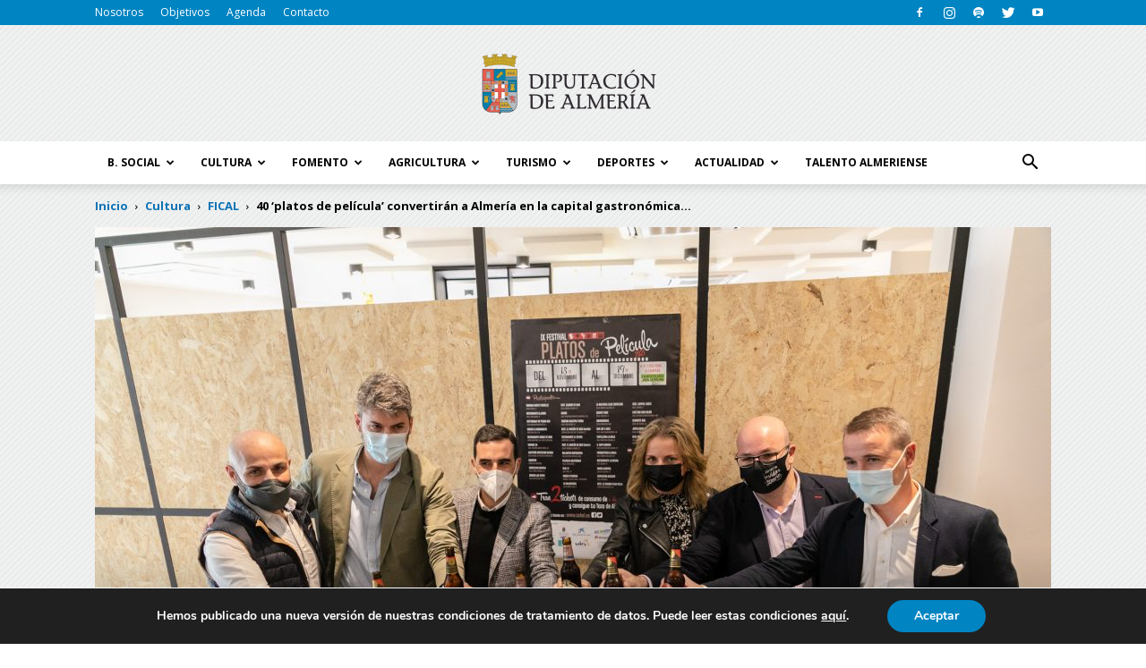

--- FILE ---
content_type: text/html; charset=UTF-8
request_url: https://blog.dipalme.org/40-platos-de-pelicula-convertiran-a-almeria-en-la-capital-gastronomica-internacional-del-cine/
body_size: 55740
content:
<!doctype html >
<!--[if IE 8]>    <html class="ie8" lang="en"> <![endif]-->
<!--[if IE 9]>    <html class="ie9" lang="en"> <![endif]-->
<!--[if gt IE 8]><!--> <html lang="es"> <!--<![endif]-->
<head>
	<!-- Google Tag Manager -->
<script>(function(w,d,s,l,i){w[l]=w[l]||[];w[l].push({'gtm.start':
new Date().getTime(),event:'gtm.js'});var f=d.getElementsByTagName(s)[0],
j=d.createElement(s),dl=l!='dataLayer'?'&l='+l:'';j.async=true;j.src=
'https://www.googletagmanager.com/gtm.js?id='+i+dl;f.parentNode.insertBefore(j,f);
})(window,document,'script','dataLayer','GTM-MNG762R');</script>
<!-- End Google Tag Manager -->
    
    <meta charset="UTF-8" />
    <meta name="viewport" content="width=device-width, initial-scale=1.0">
    <link rel="pingback" href="https://blog.dipalme.org/xmlrpc.php" />
    <meta name='robots' content='index, follow, max-image-preview:large, max-snippet:-1, max-video-preview:-1' />
<meta property="og:image" content="https://blog.dipalme.org/wp-content/uploads/2021/11/platosdepelicula-15.jpg" /><link rel="icon" type="image/png" href="https://blog.dipalme.org/wp-content/uploads/2017/04/fav-icon-diputacion-de-almeria.png">
	<!-- This site is optimized with the Yoast SEO Premium plugin v16.1 (Yoast SEO v19.13) - https://yoast.com/wordpress/plugins/seo/ -->
	<title>40 ‘platos de película’ convertirán a Almería en la capital gastronómica in...</title>
	<meta name="description" content="El IX Festival ‘Platos de Película’ volverá a convertir Almería en la capital internacional del cine a través de la gastronomía con 40 pro..." />
	<link rel="canonical" href="https://blog.dipalme.org/40-platos-de-pelicula-convertiran-a-almeria-en-la-capital-gastronomica-internacional-del-cine/" />
	<meta property="og:locale" content="es_ES" />
	<meta property="og:type" content="article" />
	<meta property="og:title" content="40 ‘platos de película’ convertirán a Almería en la capital gastronómica in..." />
	<meta property="og:description" content="El IX Festival ‘Platos de Película’ volverá a convertir Almería en la capital internacional del cine a través de la gastronomía con 40 pro..." />
	<meta property="og:url" content="https://blog.dipalme.org/40-platos-de-pelicula-convertiran-a-almeria-en-la-capital-gastronomica-internacional-del-cine/" />
	<meta property="og:site_name" content="Blog Diputación de Almería" />
	<meta property="article:publisher" content="https://www.facebook.com/diputaciondealmeria/" />
	<meta property="article:published_time" content="2021-11-18T15:06:14+00:00" />
	<meta property="og:image" content="https://blog.dipalme.org/wp-content/uploads/2021/11/platosdepelicula-15.jpg" />
	<meta property="og:image:width" content="2400" />
	<meta property="og:image:height" content="1600" />
	<meta property="og:image:type" content="image/jpeg" />
	<meta name="author" content="Dipalme" />
	<meta name="twitter:card" content="summary_large_image" />
	<meta name="twitter:creator" content="@dipalme_almeria" />
	<meta name="twitter:site" content="@dipalme_almeria" />
	<meta name="twitter:label1" content="Escrito por" />
	<meta name="twitter:data1" content="Dipalme" />
	<meta name="twitter:label2" content="Tiempo de lectura" />
	<meta name="twitter:data2" content="4 minutos" />
	<script type="application/ld+json" class="yoast-schema-graph">{"@context":"https://schema.org","@graph":[{"@type":"WebPage","@id":"https://blog.dipalme.org/40-platos-de-pelicula-convertiran-a-almeria-en-la-capital-gastronomica-internacional-del-cine/","url":"https://blog.dipalme.org/40-platos-de-pelicula-convertiran-a-almeria-en-la-capital-gastronomica-internacional-del-cine/","name":"40 ‘platos de película’ convertirán a Almería en la capital gastronómica in...","isPartOf":{"@id":"https://blog.dipalme.org/#website"},"primaryImageOfPage":{"@id":"https://blog.dipalme.org/40-platos-de-pelicula-convertiran-a-almeria-en-la-capital-gastronomica-internacional-del-cine/#primaryimage"},"image":{"@id":"https://blog.dipalme.org/40-platos-de-pelicula-convertiran-a-almeria-en-la-capital-gastronomica-internacional-del-cine/#primaryimage"},"thumbnailUrl":"https://blog.dipalme.org/wp-content/uploads/2021/11/platosdepelicula-15.jpg","datePublished":"2021-11-18T15:06:14+00:00","dateModified":"2021-11-18T15:06:14+00:00","author":{"@id":"https://blog.dipalme.org/#/schema/person/bfcfa0c586ac8558aa7812822915bda5"},"description":"El IX Festival ‘Platos de Película’ volverá a convertir Almería en la capital internacional del cine a través de la gastronomía con 40 pro...","breadcrumb":{"@id":"https://blog.dipalme.org/40-platos-de-pelicula-convertiran-a-almeria-en-la-capital-gastronomica-internacional-del-cine/#breadcrumb"},"inLanguage":"es","potentialAction":[{"@type":"ReadAction","target":["https://blog.dipalme.org/40-platos-de-pelicula-convertiran-a-almeria-en-la-capital-gastronomica-internacional-del-cine/"]}]},{"@type":"ImageObject","inLanguage":"es","@id":"https://blog.dipalme.org/40-platos-de-pelicula-convertiran-a-almeria-en-la-capital-gastronomica-internacional-del-cine/#primaryimage","url":"https://blog.dipalme.org/wp-content/uploads/2021/11/platosdepelicula-15.jpg","contentUrl":"https://blog.dipalme.org/wp-content/uploads/2021/11/platosdepelicula-15.jpg","width":2400,"height":1600},{"@type":"BreadcrumbList","@id":"https://blog.dipalme.org/40-platos-de-pelicula-convertiran-a-almeria-en-la-capital-gastronomica-internacional-del-cine/#breadcrumb","itemListElement":[{"@type":"ListItem","position":1,"name":"Portada","item":"https://blog.dipalme.org/"},{"@type":"ListItem","position":2,"name":"40 ‘platos de película’ convertirán a Almería en la capital gastronómica internacional del cine"}]},{"@type":"WebSite","@id":"https://blog.dipalme.org/#website","url":"https://blog.dipalme.org/","name":"Blog Diputación de Almería","description":"Conoce toda la actualidad de la provincia de Almería a través del blog de la Diputación de Almería.","potentialAction":[{"@type":"SearchAction","target":{"@type":"EntryPoint","urlTemplate":"https://blog.dipalme.org/?s={search_term_string}"},"query-input":"required name=search_term_string"}],"inLanguage":"es"},{"@type":"Person","@id":"https://blog.dipalme.org/#/schema/person/bfcfa0c586ac8558aa7812822915bda5","name":"Dipalme","image":{"@type":"ImageObject","inLanguage":"es","@id":"https://blog.dipalme.org/#/schema/person/image/","url":"https://secure.gravatar.com/avatar/f60e1eb03df4039c80b950b163e0eed1?s=96&d=mm&r=g","contentUrl":"https://secure.gravatar.com/avatar/f60e1eb03df4039c80b950b163e0eed1?s=96&d=mm&r=g","caption":"Dipalme"},"sameAs":["http://www.dipalme.org"]}]}</script>
	<!-- / Yoast SEO Premium plugin. -->


<link rel='dns-prefetch' href='//maps.googleapis.com' />
<link rel='dns-prefetch' href='//meet.jit.si' />
<link rel='dns-prefetch' href='//fonts.googleapis.com' />
<link rel="alternate" type="application/rss+xml" title="Blog Diputación de Almería &raquo; Feed" href="https://blog.dipalme.org/feed/" />
<link rel="alternate" type="application/rss+xml" title="Blog Diputación de Almería &raquo; Feed de los comentarios" href="https://blog.dipalme.org/comments/feed/" />
<link rel="alternate" type="application/rss+xml" title="Blog Diputación de Almería &raquo; Historias Feed" href="https://blog.dipalme.org/web-stories/feed/"><script type="text/javascript">
window._wpemojiSettings = {"baseUrl":"https:\/\/s.w.org\/images\/core\/emoji\/14.0.0\/72x72\/","ext":".png","svgUrl":"https:\/\/s.w.org\/images\/core\/emoji\/14.0.0\/svg\/","svgExt":".svg","source":{"concatemoji":"https:\/\/blog.dipalme.org\/wp-includes\/js\/wp-emoji-release.min.js?ver=6.1.9"}};
/*! This file is auto-generated */
!function(e,a,t){var n,r,o,i=a.createElement("canvas"),p=i.getContext&&i.getContext("2d");function s(e,t){var a=String.fromCharCode,e=(p.clearRect(0,0,i.width,i.height),p.fillText(a.apply(this,e),0,0),i.toDataURL());return p.clearRect(0,0,i.width,i.height),p.fillText(a.apply(this,t),0,0),e===i.toDataURL()}function c(e){var t=a.createElement("script");t.src=e,t.defer=t.type="text/javascript",a.getElementsByTagName("head")[0].appendChild(t)}for(o=Array("flag","emoji"),t.supports={everything:!0,everythingExceptFlag:!0},r=0;r<o.length;r++)t.supports[o[r]]=function(e){if(p&&p.fillText)switch(p.textBaseline="top",p.font="600 32px Arial",e){case"flag":return s([127987,65039,8205,9895,65039],[127987,65039,8203,9895,65039])?!1:!s([55356,56826,55356,56819],[55356,56826,8203,55356,56819])&&!s([55356,57332,56128,56423,56128,56418,56128,56421,56128,56430,56128,56423,56128,56447],[55356,57332,8203,56128,56423,8203,56128,56418,8203,56128,56421,8203,56128,56430,8203,56128,56423,8203,56128,56447]);case"emoji":return!s([129777,127995,8205,129778,127999],[129777,127995,8203,129778,127999])}return!1}(o[r]),t.supports.everything=t.supports.everything&&t.supports[o[r]],"flag"!==o[r]&&(t.supports.everythingExceptFlag=t.supports.everythingExceptFlag&&t.supports[o[r]]);t.supports.everythingExceptFlag=t.supports.everythingExceptFlag&&!t.supports.flag,t.DOMReady=!1,t.readyCallback=function(){t.DOMReady=!0},t.supports.everything||(n=function(){t.readyCallback()},a.addEventListener?(a.addEventListener("DOMContentLoaded",n,!1),e.addEventListener("load",n,!1)):(e.attachEvent("onload",n),a.attachEvent("onreadystatechange",function(){"complete"===a.readyState&&t.readyCallback()})),(e=t.source||{}).concatemoji?c(e.concatemoji):e.wpemoji&&e.twemoji&&(c(e.twemoji),c(e.wpemoji)))}(window,document,window._wpemojiSettings);
</script>
<style type="text/css">
img.wp-smiley,
img.emoji {
	display: inline !important;
	border: none !important;
	box-shadow: none !important;
	height: 1em !important;
	width: 1em !important;
	margin: 0 0.07em !important;
	vertical-align: -0.1em !important;
	background: none !important;
	padding: 0 !important;
}
</style>
	<link rel='stylesheet' id='wp-block-library-css' href='https://blog.dipalme.org/wp-includes/css/dist/block-library/style.min.css?ver=6.1.9' type='text/css' media='all' />
<link rel='stylesheet' id='classic-theme-styles-css' href='https://blog.dipalme.org/wp-includes/css/classic-themes.min.css?ver=1' type='text/css' media='all' />
<style id='global-styles-inline-css' type='text/css'>
body{--wp--preset--color--black: #000000;--wp--preset--color--cyan-bluish-gray: #abb8c3;--wp--preset--color--white: #ffffff;--wp--preset--color--pale-pink: #f78da7;--wp--preset--color--vivid-red: #cf2e2e;--wp--preset--color--luminous-vivid-orange: #ff6900;--wp--preset--color--luminous-vivid-amber: #fcb900;--wp--preset--color--light-green-cyan: #7bdcb5;--wp--preset--color--vivid-green-cyan: #00d084;--wp--preset--color--pale-cyan-blue: #8ed1fc;--wp--preset--color--vivid-cyan-blue: #0693e3;--wp--preset--color--vivid-purple: #9b51e0;--wp--preset--gradient--vivid-cyan-blue-to-vivid-purple: linear-gradient(135deg,rgba(6,147,227,1) 0%,rgb(155,81,224) 100%);--wp--preset--gradient--light-green-cyan-to-vivid-green-cyan: linear-gradient(135deg,rgb(122,220,180) 0%,rgb(0,208,130) 100%);--wp--preset--gradient--luminous-vivid-amber-to-luminous-vivid-orange: linear-gradient(135deg,rgba(252,185,0,1) 0%,rgba(255,105,0,1) 100%);--wp--preset--gradient--luminous-vivid-orange-to-vivid-red: linear-gradient(135deg,rgba(255,105,0,1) 0%,rgb(207,46,46) 100%);--wp--preset--gradient--very-light-gray-to-cyan-bluish-gray: linear-gradient(135deg,rgb(238,238,238) 0%,rgb(169,184,195) 100%);--wp--preset--gradient--cool-to-warm-spectrum: linear-gradient(135deg,rgb(74,234,220) 0%,rgb(151,120,209) 20%,rgb(207,42,186) 40%,rgb(238,44,130) 60%,rgb(251,105,98) 80%,rgb(254,248,76) 100%);--wp--preset--gradient--blush-light-purple: linear-gradient(135deg,rgb(255,206,236) 0%,rgb(152,150,240) 100%);--wp--preset--gradient--blush-bordeaux: linear-gradient(135deg,rgb(254,205,165) 0%,rgb(254,45,45) 50%,rgb(107,0,62) 100%);--wp--preset--gradient--luminous-dusk: linear-gradient(135deg,rgb(255,203,112) 0%,rgb(199,81,192) 50%,rgb(65,88,208) 100%);--wp--preset--gradient--pale-ocean: linear-gradient(135deg,rgb(255,245,203) 0%,rgb(182,227,212) 50%,rgb(51,167,181) 100%);--wp--preset--gradient--electric-grass: linear-gradient(135deg,rgb(202,248,128) 0%,rgb(113,206,126) 100%);--wp--preset--gradient--midnight: linear-gradient(135deg,rgb(2,3,129) 0%,rgb(40,116,252) 100%);--wp--preset--duotone--dark-grayscale: url('#wp-duotone-dark-grayscale');--wp--preset--duotone--grayscale: url('#wp-duotone-grayscale');--wp--preset--duotone--purple-yellow: url('#wp-duotone-purple-yellow');--wp--preset--duotone--blue-red: url('#wp-duotone-blue-red');--wp--preset--duotone--midnight: url('#wp-duotone-midnight');--wp--preset--duotone--magenta-yellow: url('#wp-duotone-magenta-yellow');--wp--preset--duotone--purple-green: url('#wp-duotone-purple-green');--wp--preset--duotone--blue-orange: url('#wp-duotone-blue-orange');--wp--preset--font-size--small: 13px;--wp--preset--font-size--medium: 20px;--wp--preset--font-size--large: 36px;--wp--preset--font-size--x-large: 42px;--wp--preset--spacing--20: 0.44rem;--wp--preset--spacing--30: 0.67rem;--wp--preset--spacing--40: 1rem;--wp--preset--spacing--50: 1.5rem;--wp--preset--spacing--60: 2.25rem;--wp--preset--spacing--70: 3.38rem;--wp--preset--spacing--80: 5.06rem;}:where(.is-layout-flex){gap: 0.5em;}body .is-layout-flow > .alignleft{float: left;margin-inline-start: 0;margin-inline-end: 2em;}body .is-layout-flow > .alignright{float: right;margin-inline-start: 2em;margin-inline-end: 0;}body .is-layout-flow > .aligncenter{margin-left: auto !important;margin-right: auto !important;}body .is-layout-constrained > .alignleft{float: left;margin-inline-start: 0;margin-inline-end: 2em;}body .is-layout-constrained > .alignright{float: right;margin-inline-start: 2em;margin-inline-end: 0;}body .is-layout-constrained > .aligncenter{margin-left: auto !important;margin-right: auto !important;}body .is-layout-constrained > :where(:not(.alignleft):not(.alignright):not(.alignfull)){max-width: var(--wp--style--global--content-size);margin-left: auto !important;margin-right: auto !important;}body .is-layout-constrained > .alignwide{max-width: var(--wp--style--global--wide-size);}body .is-layout-flex{display: flex;}body .is-layout-flex{flex-wrap: wrap;align-items: center;}body .is-layout-flex > *{margin: 0;}:where(.wp-block-columns.is-layout-flex){gap: 2em;}.has-black-color{color: var(--wp--preset--color--black) !important;}.has-cyan-bluish-gray-color{color: var(--wp--preset--color--cyan-bluish-gray) !important;}.has-white-color{color: var(--wp--preset--color--white) !important;}.has-pale-pink-color{color: var(--wp--preset--color--pale-pink) !important;}.has-vivid-red-color{color: var(--wp--preset--color--vivid-red) !important;}.has-luminous-vivid-orange-color{color: var(--wp--preset--color--luminous-vivid-orange) !important;}.has-luminous-vivid-amber-color{color: var(--wp--preset--color--luminous-vivid-amber) !important;}.has-light-green-cyan-color{color: var(--wp--preset--color--light-green-cyan) !important;}.has-vivid-green-cyan-color{color: var(--wp--preset--color--vivid-green-cyan) !important;}.has-pale-cyan-blue-color{color: var(--wp--preset--color--pale-cyan-blue) !important;}.has-vivid-cyan-blue-color{color: var(--wp--preset--color--vivid-cyan-blue) !important;}.has-vivid-purple-color{color: var(--wp--preset--color--vivid-purple) !important;}.has-black-background-color{background-color: var(--wp--preset--color--black) !important;}.has-cyan-bluish-gray-background-color{background-color: var(--wp--preset--color--cyan-bluish-gray) !important;}.has-white-background-color{background-color: var(--wp--preset--color--white) !important;}.has-pale-pink-background-color{background-color: var(--wp--preset--color--pale-pink) !important;}.has-vivid-red-background-color{background-color: var(--wp--preset--color--vivid-red) !important;}.has-luminous-vivid-orange-background-color{background-color: var(--wp--preset--color--luminous-vivid-orange) !important;}.has-luminous-vivid-amber-background-color{background-color: var(--wp--preset--color--luminous-vivid-amber) !important;}.has-light-green-cyan-background-color{background-color: var(--wp--preset--color--light-green-cyan) !important;}.has-vivid-green-cyan-background-color{background-color: var(--wp--preset--color--vivid-green-cyan) !important;}.has-pale-cyan-blue-background-color{background-color: var(--wp--preset--color--pale-cyan-blue) !important;}.has-vivid-cyan-blue-background-color{background-color: var(--wp--preset--color--vivid-cyan-blue) !important;}.has-vivid-purple-background-color{background-color: var(--wp--preset--color--vivid-purple) !important;}.has-black-border-color{border-color: var(--wp--preset--color--black) !important;}.has-cyan-bluish-gray-border-color{border-color: var(--wp--preset--color--cyan-bluish-gray) !important;}.has-white-border-color{border-color: var(--wp--preset--color--white) !important;}.has-pale-pink-border-color{border-color: var(--wp--preset--color--pale-pink) !important;}.has-vivid-red-border-color{border-color: var(--wp--preset--color--vivid-red) !important;}.has-luminous-vivid-orange-border-color{border-color: var(--wp--preset--color--luminous-vivid-orange) !important;}.has-luminous-vivid-amber-border-color{border-color: var(--wp--preset--color--luminous-vivid-amber) !important;}.has-light-green-cyan-border-color{border-color: var(--wp--preset--color--light-green-cyan) !important;}.has-vivid-green-cyan-border-color{border-color: var(--wp--preset--color--vivid-green-cyan) !important;}.has-pale-cyan-blue-border-color{border-color: var(--wp--preset--color--pale-cyan-blue) !important;}.has-vivid-cyan-blue-border-color{border-color: var(--wp--preset--color--vivid-cyan-blue) !important;}.has-vivid-purple-border-color{border-color: var(--wp--preset--color--vivid-purple) !important;}.has-vivid-cyan-blue-to-vivid-purple-gradient-background{background: var(--wp--preset--gradient--vivid-cyan-blue-to-vivid-purple) !important;}.has-light-green-cyan-to-vivid-green-cyan-gradient-background{background: var(--wp--preset--gradient--light-green-cyan-to-vivid-green-cyan) !important;}.has-luminous-vivid-amber-to-luminous-vivid-orange-gradient-background{background: var(--wp--preset--gradient--luminous-vivid-amber-to-luminous-vivid-orange) !important;}.has-luminous-vivid-orange-to-vivid-red-gradient-background{background: var(--wp--preset--gradient--luminous-vivid-orange-to-vivid-red) !important;}.has-very-light-gray-to-cyan-bluish-gray-gradient-background{background: var(--wp--preset--gradient--very-light-gray-to-cyan-bluish-gray) !important;}.has-cool-to-warm-spectrum-gradient-background{background: var(--wp--preset--gradient--cool-to-warm-spectrum) !important;}.has-blush-light-purple-gradient-background{background: var(--wp--preset--gradient--blush-light-purple) !important;}.has-blush-bordeaux-gradient-background{background: var(--wp--preset--gradient--blush-bordeaux) !important;}.has-luminous-dusk-gradient-background{background: var(--wp--preset--gradient--luminous-dusk) !important;}.has-pale-ocean-gradient-background{background: var(--wp--preset--gradient--pale-ocean) !important;}.has-electric-grass-gradient-background{background: var(--wp--preset--gradient--electric-grass) !important;}.has-midnight-gradient-background{background: var(--wp--preset--gradient--midnight) !important;}.has-small-font-size{font-size: var(--wp--preset--font-size--small) !important;}.has-medium-font-size{font-size: var(--wp--preset--font-size--medium) !important;}.has-large-font-size{font-size: var(--wp--preset--font-size--large) !important;}.has-x-large-font-size{font-size: var(--wp--preset--font-size--x-large) !important;}
.wp-block-navigation a:where(:not(.wp-element-button)){color: inherit;}
:where(.wp-block-columns.is-layout-flex){gap: 2em;}
.wp-block-pullquote{font-size: 1.5em;line-height: 1.6;}
</style>
<link rel='stylesheet' id='contact-form-7-css' href='https://blog.dipalme.org/wp-content/plugins/contact-form-7/includes/css/styles.css?ver=5.7.2' type='text/css' media='all' />
<link rel='stylesheet' id='google-fonts-style-css' href='https://fonts.googleapis.com/css?family=Open+Sans%3A300italic%2C400%2C400italic%2C600%2C600italic%2C700%7CRoboto%3A300%2C400%2C400italic%2C500%2C500italic%2C700%2C900&#038;ver=7.8' type='text/css' media='all' />
<link rel='stylesheet' id='evcal_google_fonts-css' href='https://fonts.googleapis.com/css?family=Noto+Sans%3A400%2C400italic%2C700%7CMontserrat%3A700%2C800%2C900&#038;subset=latin%2Clatin-ext&#038;ver=4.2.2' type='text/css' media='all' />
<link rel='stylesheet' id='evcal_cal_default-css' href='//blog.dipalme.org/wp-content/plugins/eventON/assets/css/eventon_styles.css?ver=4.2.2' type='text/css' media='all' />
<link rel='stylesheet' id='evo_font_icons-css' href='//blog.dipalme.org/wp-content/plugins/eventON/assets/fonts/all.css?ver=4.2.2' type='text/css' media='all' />
<style id='evo_dynamic_styles-inline-css' type='text/css'>
.eventon_events_list .eventon_list_event .desc_trig, .evopop_top{background-color:#fafafa}.eventon_events_list .eventon_list_event .desc_trig:hover{background-color:#f4f4f4}.ajde_evcal_calendar .calendar_header p,
				.ajde_evcal_calendar .evcal_evdata_row .evcal_evdata_cell h3.evo_h3,
				.evo_lightbox_content h3.evo_h3,
				body .ajde_evcal_calendar h4.evo_h4, 
				.evo_content_in h4.evo_h4,
				.evo_metarow_ICS .evcal_evdata_cell p a,
				.eventon_events_list .eventon_list_event .evcal_desc span.evcal_desc2, 
				.eventon_list_event .evcal_desc span.evcal_event_title,
				.evcal_desc span.evcal_desc2,	
				.evo_metarow_ICS .evcal_evdata_cell p a, 
				.evo_metarow_learnMICS .evcal_col50 .evcal_evdata_cell p a,
				.eventon_list_event .evo_metarow_locImg p.evoLOCtxt .evo_loc_text_title,		
				.evo_clik_row .evo_h3,
				.evotax_term_card .evotax_term_details h2, 
				.evotax_term_card h3.evotax_term_subtitle,
				.ajde_evcal_calendar .evo_sort_btn,
				.eventon_main_section  #evcal_cur,	
				.ajde_evcal_calendar .calendar_header p.evo_month_title,		
				.ajde_evcal_calendar .eventon_events_list .evcal_month_line p,
				.eventon_events_list .eventon_list_event .evcal_cblock,			
				.ajde_evcal_calendar .evcal_month_line,
				.eventon_event .event_excerpt_in h3,.evo_day span,
			.evodv_tooltip,
			.evodv_current_day p.evodv_daynum{font-family:roboto, 'arial narrow'}.ajde_evcal_calendar .eventon_events_list p,
				.eventon_events_list .eventon_list_event .evcal_desc span, 
				.evo_pop_body .evcal_desc span,
				.eventon_events_list .eventon_list_event .evcal_desc span.evcal_event_subtitle, 
				.evo_pop_body .evcal_desc span.evcal_event_subtitle,
				.ajde_evcal_calendar .eventon_list_event .event_description .evcal_btn, 
				.evo_pop_body .evcal_btn, .evcal_btn,
				.eventon_events_list .eventon_list_event .cancel_event .evo_event_headers, 
				.evo_pop_body .evo_event_headers.canceled,
				.eventon_events_list .eventon_list_event .evcal_list_a .evo_above_title span,
				.evo_pop_body .evcal_list_a .evo_above_title span,
				.evcal_evdata_row.evcal_event_details .evcal_evdata_cell p,
				#evcal_list .eventon_list_event .evoInput, .evo_pop_body .evoInput,
				.evcal_evdata_row .evcal_evdata_cell p, 
				#evcal_list .eventon_list_event p.no_events,
				.ajde_evcal_calendar .eventon_events_list .eventon_desc_in ul,
				.evoGuideCall em,
				.evo_cal_above span,
				.ajde_evcal_calendar .calendar_header .evo_j_dates .legend,
				.eventon_sort_line p, .eventon_filter_line p,.evodv_current_day{font-family:'open sans', 'arial narrow'}.ajde_evcal_calendar .evo_sort_btn, .eventon_sf_field p, .evo_srt_sel p.fa{color:#0085c2}.ajde_evcal_calendar .evo_sort_btn:hover{color:#0085c2}#evcal_list .eventon_list_event .evcal_desc em,  .evo_lightboxes .evcal_desc em{color:#8c8c8c}#evcal_list .eventon_list_event .evcal_desc em a{color:#c8c8c8}
				#evcal_list .eventon_list_event .event_description .evcal_btn, 
				body .evo_lightboxes .evo_lightbox_body.evo_pop_body .evcal_btn,
				.ajde_evcal_calendar .eventon_list_event .event_description .evcal_btn, 
				.evo_lightbox .evcal_btn, body .evcal_btn,
				.evo_lightbox.eventon_events_list .eventon_list_event a.evcal_btn,
				.evcal_btn{color:#ffffff;background:#237ebd;}#evcal_list .eventon_list_event .event_description .evcal_btn:hover, 
				body .evo_lightboxes .evo_lightbox_body.evo_pop_body .evcal_btn:hover,
				.ajde_evcal_calendar .eventon_list_event .event_description .evcal_btn:hover, 
				.evo_pop_body .evcal_btn:hover, .evcal_btn:hover{color:#ffffff;background:#237ebd;}.eventon_list_event .evo_btn_secondary, 
				.ajde_evcal_calendar .eventon_list_event .event_description .evcal_btn.evo_btn_secondary,
				.evo_lightbox .evcal_btn.evo_btn_secondary, 
				body .evcal_btn.evo_btn_secondary,
				#evcal_list .eventon_list_event .event_description .evcal_btn.evo_btn_secondary,
				.evcal_btn.evo_btn_secondary,
				.evo_btn_secondary{color:#ffffff;background:#d2d2d2;}.eventon_list_event .evo_btn_secondary:hover, 
				.ajde_evcal_calendar .eventon_list_event .event_description .evcal_btn.evo_btn_secondary:hover,
				.evo_lightbox .evcal_btn.evo_btn_secondary:hover, 
				body .evcal_btn.evo_btn_secondary:hover,
				#evcal_list .eventon_list_event .event_description .evcal_btn.evo_btn_secondary:hover,
				.eventon_list_event .evo_btn_secondary:hover, 
				.evcal_btn.evo_btn_secondary:hover,
				.evo_btn_secondary:hover{color:#ffffff;background:#bebebe;}.evcal_evdata_row .evcal_evdata_icons i, .evcal_evdata_row .evcal_evdata_custometa_icons i{color:#6B6B6B;font-size:18px;}.evcal_evdata_row .evcal_evdata_cell h3, .evo_clik_row .evo_h3{font-size:18px}#evcal_list .eventon_list_event .evcal_cblock, .evo_lightboxes .evo_pop_body .evcal_cblock{color:#0085c2}.evcal_evdata_row .evcal_evdata_cell h2, .evcal_evdata_row .evcal_evdata_cell h3, .evorow .evo_clik_row h3, 
			.evcal_evdata_row .evcal_evdata_cell h3 a{color:#6B6B6B}#evcal_list .eventon_list_event .evcal_eventcard p, 
				.ajde_evcal_calendar .eventon_events_list .eventon_desc_in ul,
				.evo_lightboxes .evo_pop_body .evcal_evdata_row .evcal_evdata_cell p,
				.evo_lightboxes .evcal_evdata_cell p a{color:#656565}.ajde_evcal_calendar #evcal_head.calendar_header #evcal_cur, .ajde_evcal_calendar .evcal_month_line p, .ajde_evcal_calendar .evo_footer_nav p.evo_month_title{color:#0085c2}.eventon_events_list .eventon_list_event .event_description, .evo_lightbox.eventcard .evo_lightbox_body{background-color:#f5f5f5}.evcal_evdata_row, .evcal_evdata_row.evorow_2b .evorow_b{background-color:#f3f3f3}.evcal_event_details .evcal_evdata_cell.shorter_desc .eventon_desc_in:after{background:linear-gradient(to top,	#f3f3f3 20%, #f3f3f300 80%)}.event_description .bordb, #evcal_list .bordb, .eventon_events_list .eventon_list_event .event_description, .bordr, #evcal_list, .evo_pop_body .bordb{border-color:#cdcdcd}.eventon_events_list .eventon_list_event .evcal_list_a:after,  
			.evcal_list_a:after{background-color:#e5e5e5}.eventon_events_list .eventon_list_event .evcal_list_a.featured_event{background-color:#F9ECE4}.eventon_events_list .eventon_list_event .evcal_list_a.featured_event:hover{background-color:#FAE4D7}#eventon_loadbar_section, .evopop_top{border-color:#e5e5e5}.eventon_events_list .eventon_list_event .evcal_desc span.evo_above_title span.featured, .evo_pop_body .evcal_desc span.evo_above_title span.featured{color:#ffffff;background-color:#ffcb55;}.evcal_desc3 .evo_ep_bar b, .evcal_desc3 .evo_ep_bar b:before{background-color:#f79191}.evcal_desc3 .evo_ep_bar.evo_completed b{background-color:#9a9a9a}.event_description .evcal_close{background-color:#eaeaea}.event_description .evcal_close:hover{background-color:#c7c7c7}.evo_lightboxes .evopopclose, .evo_lightboxes .evolbclose{background-color:#000000}.evo_lightboxes .evopopclose:hover, .evo_lightboxes .evolbclose:hover{background-color:#cfcfcf}.evo_lightboxes .evolbclose:before, .evo_lightboxes .evolbclose:after{background-color:#666666}.evo_lightboxes .evolbclose:hover:before, .evo_lightboxes .evolbclose:hover:after{background-color:#666666}#evcal_list .evorow.getdirections, .evo_pop_body .evorow.getdirections{background-color:#ffffff}#evcal_list .evorow.getdirections .evoInput, .evo_pop_body .evorow.getdirections .evoInput{color:#888888}#evcal_list .evorow.getdirections .evcalicon_9 i, .evo_pop_body .evorow.getdirections .evcalicon_9 i{color:#858585}#evcal_list .eventon_list_event .evcal_desc span.evcal_event_title, 
				.ajde_evcal_calendar.boxy.boxstyle1 #evcal_list .eventon_list_event .evcal_desc span.evcal_event_title,
				.evo_lightboxes .evo_pop_body .evcal_desc span.evcal_desc2{color:#0085c2}.ajde_evcal_calendar.boxy #evcal_list .eventon_list_event .evcal_desc span.evcal_event_title{color:#ffffff}.eventon_events_list .eventon_list_event .evcal_desc span.evcal_event_subtitle, 
				.evo_lightboxes .evo_pop_body .evcal_desc span.evcal_event_subtitle{color:#00afdb}.fp_popup_option i{color:#999;font-size:22px;}.evo_cal_above span{color:#0085c2;background-color:#ffffff;}.evo_cal_above span:hover{color:#000000;background-color:#d3d3d3;}.evo_cal_above span.evo-gototoday-btn{color:#0085c2;background-color:#ffffff;}.evo_cal_above span.evo-gototoday-btn:hover{color:#000000;background-color:#fafafa;}.ajde_evcal_calendar .calendar_header .evo_j_dates .legend a{color:#0085c2;background-color:#ffffff;}.ajde_evcal_calendar .calendar_header .evo_j_dates .legend a:hover{color:#000000;background-color:#e6e6e6;}.ajde_evcal_calendar .calendar_header .evo_j_dates .legend a.current{color:#0085c2;background-color:#ffffff;}.ajde_evcal_calendar .calendar_header .evo_j_dates .legend a.set{color:#0085c2;background-color:#ffffff;}.ajde_evcal_calendar .calendar_header .evcal_arrows, .evo_footer_nav .evcal_arrows{color:#ffffff;border-color:#ffffff;background-color:#ffffff;}.ajde_evcal_calendar .calendar_header .evcal_arrows:hover, .evo_footer_nav .evcal_arrows:hover{color:#e2e2e2;border-color:#e2e2e2;background-color:#ededed;}.ajde_evcal_calendar .calendar_header .evcal_arrows:before,
	.evo_footer_nav .evcal_arrows:before{border-color:#0085c2}.ajde_evcal_calendar .calendar_header .evcal_arrows.evcal_btn_next:hover:before,
.ajde_evcal_calendar .calendar_header .evcal_arrows.evcal_btn_prev:hover:before,
	.evo_footer_nav .evcal_arrows.evcal_btn_prev:hover:before,
	.evo_footer_nav .evcal_arrows.evcal_btn_next:hover:before{border-color:#ffffff}.eventon_events_list .eventon_list_event .evcal_desc span.evo_above_title span, .evo_pop_body .evcal_desc span.evo_above_title span{color:#ffffff;background-color:#241c1c;}.eventon_events_list .eventon_list_event .evcal_desc span.evo_above_title span.canceled, .evo_pop_body .evcal_desc span.evo_above_title span.canceled{color:#ffffff;background-color:#4f1818;}.eventon_events_list .eventon_list_event .evcal_desc span.evo_above_title span.postponed, .evo_pop_body .evcal_desc span.evo_above_title span.postponed{color:#ffffff;background-color:#e3784b;}.eventon_events_list .eventon_list_event .evcal_desc span.evo_above_title span.movedonline, .evo_pop_body .evcal_desc span.evo_above_title span.movedonline{color:#ffffff;background-color:#6edccd;}.eventon_events_list .eventon_list_event .evcal_desc span.evo_above_title span.rescheduled, .evo_pop_body .evcal_desc span.evo_above_title span.rescheduled{color:#ffffff;background-color:#67ef78;}.eventon_events_list .eventon_list_event .cancel_event.evcal_list_a{color:#ffffff;background:repeating-linear-gradient(45deg,#FDF2F2,#FDF2F2 10px,#FAFAFA 10px,#FAFAFA 20px);}#eventon_loadbar{background-color:#efefef}#eventon_loadbar:before{background-color:#f5b87a}.evcal_desc .evcal_desc3 em.evocmd_button, #evcal_list .evcal_desc .evcal_desc3 em.evocmd_button{color:#ffffff;background-color:#237dbd;}.evo_repeat_series_dates span{color:#656565;background-color:#dedede;}.evo_metarow_socialmedia a.evo_ss:hover{background-color:#9e9e9e;}.evo_metarow_socialmedia a.evo_ss i{color:#888686;}.evo_metarow_socialmedia a.evo_ss:hover i{color:#ffffff;}.evo_metarow_socialmedia .evo_sm{border-color:#cdcdcd}.eventon_events_list .evoShow_more_events span{background-color:#b4b4b4;color:#ffffff;}.evo_card_health_boxes .evo_health_b{background-color:#ececec;color:#8d8d8d;}.evo_card_health_boxes .evo_health_b svg, .evo_card_health_boxes .evo_health_b i.fa{fill:#8d8d8d;color:#8d8d8d;}.evo_health_b.ehb_other{border-color:#e8e8e8}.eventon_list_event .evcal_desc em.evo_mytime.tzo_trig i
				{color:#2eb4dc}.eventon_list_event .evcal_desc em.evo_mytime,
				.eventon_list_event .evcal_desc em.evo_mytime.tzo_trig:hover,
				.eventon_list_event .evcal_desc em.evo_mytime,
				.eventon_list_event .evcal_evdata_cell .evo_mytime,
				.eventon_list_event .evcal_evdata_cell .evo_mytime.tzo_trig{background-color:#2eb4dc}.eventon_list_event .evcal_desc em.evo_mytime &gt;*, 
				.eventon_list_event .evcal_evdata_cell .evo_mytime &gt;*,
				.eventon_list_event .evcal_desc em.evo_mytime.tzo_trig:hover &gt;*{color:#ffffff}.eventon_events_list .evose_repeat_header span.title{background-color:#fed584;color:#808080;}.eventon_events_list .evose_repeat_header p{background-color:#ffe3ad}.eventon_events_list .evose_repeat_header .ri_nav a, 
				.eventon_events_list .evose_repeat_header .ri_nav a:visited, 
				.eventon_events_list .evose_repeat_header .ri_nav a:hover{color:#808080}.eventon_events_list .evose_repeat_header .ri_nav b{border-color:#808080}body .EVOSR_section a.evo_do_search, body a.evosr_search_btn, .evo_search_bar_in a.evosr_search_btn{color:#3d3d3d}body .EVOSR_section a.evo_do_search:hover, body a.evosr_search_btn:hover, .evo_search_bar_in a.evosr_search_btn:hover{color:#bbbbbb}.EVOSR_section input, .evo_search_bar input{border-color:#ededed;background-color:#ffffff;}.evosr_blur{background-color:#f9d789;color:#14141E;}.evosr_blur{background-color:#e6e6e6;color:#ffffff;}.evo_search_results_count span{background-color:#d2d2d2;color:#f9d789;}.EVOSR_section input:hover, .evo_search_bar input:hover{color:#c5c5c5}.evo_search_results_count{color:#14141E}.evo_eventon_live_now_section .evo_eventon_now #evcal_list.eventon_events_list{background-color:#797979}.evo_eventon_live_now_section h3{color:#8e8e8e}.evo_eventon_live_now_section .evo_eventon_now_next{background-color:#ececec}.evo_eventon_live_now_section .evo_eventon_now_next h3{color:#8e8e8e}.evo_eventon_live_now_section .evo_eventon_now_next h3 .evo_countdowner{background-color:#fdc659;color:#ffffff;}.evo_eventon_live_now_section p.evo_eventon_no_events_now{background-color:#d6f5d2;color:#888888;}.eventon_fc_days .evo_fc_day{background-color:#ffffff;color:#00afdb;}.eventon_fc_days .evo_fc_day:hover{background-color:#fbfbfb;color:#000000;}.eventon_fc_days .evo_fc_day.has_events{background-color:#ffffff;color:#699c3d;}.eventon_fc_days .evo_fc_day.has_events:hover{background-color:#F5F5F5;color:#0085c2;}.eventon_fullcal .eventon_fc_days .evo_fc_day.on_focus{background-color:#FFF3E7;color:#d4d4d4;}.eventon_fullcal .eventon_fc_days .evo_fc_day.on_focus:hover{background-color:#fbfbfb;color:#9e9e9e;}.eventon_fc_daynames .evo_fc_day{color:#0085c2}.eventon_fc_daynames .evo_fc_day:hover{color:#000000}.eventon_fc_days .evo_fc_day.today:before{background-color:#0085c2}.evofc_title_tip, .evoFC_tip{background-color:#808080;color:#f7f7f7;}.eventon_daily_list .evcal_arrows{color:#c3bebe}.eventon_daily_list .evcal_arrows:hover{color:#ffffff}.eventon_daily_in .evo_day{background-color:#ffffff;color:#e8e8e8;}.eventon_daily_in .evo_day:hover{background-color:#fbfbfb;color:#d4d4d4;}.eventon_daily_in .evo_day.has_events{background-color:#ffffff;color:#d5c3ac;}.eventon_daily_in .evo_day.has_events:hover{background-color:#fbfbfb;color:#d5c3ac;}.eventon_daily_in .evo_day.on_focus{background-color:#f7f7f7;color:#a4a4a4;border-color:#747474;}.evo_day.on_focus:hover{background-color:#f7f7f7;color:#a4a4a4;}.evodv_current_day{background-color:#f5b87a;color:#ffffff;}.evodv_current_day p{color:#ffffff}.eventon_daily_in .evodv_action{background-color:#f7f7f7;color:#c3bebe;}.eventon_daily_in .evodv_action:hover{background-color:#e0e0e0;color:#ffffff;}.eventon_daily_in .evo_day.today{color:#ffb677}#evcal_widget .eventon_events_list .eventon_list_event .evcal_desc .evcal_desc_info em{
				color:#8c8c8c
			}
.eventon_events_list .eventon_list_event .desc_trig, .evopop_top{background-color:#fafafa}.eventon_events_list .eventon_list_event .desc_trig:hover{background-color:#f4f4f4}.ajde_evcal_calendar .calendar_header p,
				.ajde_evcal_calendar .evcal_evdata_row .evcal_evdata_cell h3.evo_h3,
				.evo_lightbox_content h3.evo_h3,
				body .ajde_evcal_calendar h4.evo_h4, 
				.evo_content_in h4.evo_h4,
				.evo_metarow_ICS .evcal_evdata_cell p a,
				.eventon_events_list .eventon_list_event .evcal_desc span.evcal_desc2, 
				.eventon_list_event .evcal_desc span.evcal_event_title,
				.evcal_desc span.evcal_desc2,	
				.evo_metarow_ICS .evcal_evdata_cell p a, 
				.evo_metarow_learnMICS .evcal_col50 .evcal_evdata_cell p a,
				.eventon_list_event .evo_metarow_locImg p.evoLOCtxt .evo_loc_text_title,		
				.evo_clik_row .evo_h3,
				.evotax_term_card .evotax_term_details h2, 
				.evotax_term_card h3.evotax_term_subtitle,
				.ajde_evcal_calendar .evo_sort_btn,
				.eventon_main_section  #evcal_cur,	
				.ajde_evcal_calendar .calendar_header p.evo_month_title,		
				.ajde_evcal_calendar .eventon_events_list .evcal_month_line p,
				.eventon_events_list .eventon_list_event .evcal_cblock,			
				.ajde_evcal_calendar .evcal_month_line,
				.eventon_event .event_excerpt_in h3,.evo_day span,
			.evodv_tooltip,
			.evodv_current_day p.evodv_daynum{font-family:roboto, 'arial narrow'}.ajde_evcal_calendar .eventon_events_list p,
				.eventon_events_list .eventon_list_event .evcal_desc span, 
				.evo_pop_body .evcal_desc span,
				.eventon_events_list .eventon_list_event .evcal_desc span.evcal_event_subtitle, 
				.evo_pop_body .evcal_desc span.evcal_event_subtitle,
				.ajde_evcal_calendar .eventon_list_event .event_description .evcal_btn, 
				.evo_pop_body .evcal_btn, .evcal_btn,
				.eventon_events_list .eventon_list_event .cancel_event .evo_event_headers, 
				.evo_pop_body .evo_event_headers.canceled,
				.eventon_events_list .eventon_list_event .evcal_list_a .evo_above_title span,
				.evo_pop_body .evcal_list_a .evo_above_title span,
				.evcal_evdata_row.evcal_event_details .evcal_evdata_cell p,
				#evcal_list .eventon_list_event .evoInput, .evo_pop_body .evoInput,
				.evcal_evdata_row .evcal_evdata_cell p, 
				#evcal_list .eventon_list_event p.no_events,
				.ajde_evcal_calendar .eventon_events_list .eventon_desc_in ul,
				.evoGuideCall em,
				.evo_cal_above span,
				.ajde_evcal_calendar .calendar_header .evo_j_dates .legend,
				.eventon_sort_line p, .eventon_filter_line p,.evodv_current_day{font-family:'open sans', 'arial narrow'}.ajde_evcal_calendar .evo_sort_btn, .eventon_sf_field p, .evo_srt_sel p.fa{color:#0085c2}.ajde_evcal_calendar .evo_sort_btn:hover{color:#0085c2}#evcal_list .eventon_list_event .evcal_desc em,  .evo_lightboxes .evcal_desc em{color:#8c8c8c}#evcal_list .eventon_list_event .evcal_desc em a{color:#c8c8c8}
				#evcal_list .eventon_list_event .event_description .evcal_btn, 
				body .evo_lightboxes .evo_lightbox_body.evo_pop_body .evcal_btn,
				.ajde_evcal_calendar .eventon_list_event .event_description .evcal_btn, 
				.evo_lightbox .evcal_btn, body .evcal_btn,
				.evo_lightbox.eventon_events_list .eventon_list_event a.evcal_btn,
				.evcal_btn{color:#ffffff;background:#237ebd;}#evcal_list .eventon_list_event .event_description .evcal_btn:hover, 
				body .evo_lightboxes .evo_lightbox_body.evo_pop_body .evcal_btn:hover,
				.ajde_evcal_calendar .eventon_list_event .event_description .evcal_btn:hover, 
				.evo_pop_body .evcal_btn:hover, .evcal_btn:hover{color:#ffffff;background:#237ebd;}.eventon_list_event .evo_btn_secondary, 
				.ajde_evcal_calendar .eventon_list_event .event_description .evcal_btn.evo_btn_secondary,
				.evo_lightbox .evcal_btn.evo_btn_secondary, 
				body .evcal_btn.evo_btn_secondary,
				#evcal_list .eventon_list_event .event_description .evcal_btn.evo_btn_secondary,
				.evcal_btn.evo_btn_secondary,
				.evo_btn_secondary{color:#ffffff;background:#d2d2d2;}.eventon_list_event .evo_btn_secondary:hover, 
				.ajde_evcal_calendar .eventon_list_event .event_description .evcal_btn.evo_btn_secondary:hover,
				.evo_lightbox .evcal_btn.evo_btn_secondary:hover, 
				body .evcal_btn.evo_btn_secondary:hover,
				#evcal_list .eventon_list_event .event_description .evcal_btn.evo_btn_secondary:hover,
				.eventon_list_event .evo_btn_secondary:hover, 
				.evcal_btn.evo_btn_secondary:hover,
				.evo_btn_secondary:hover{color:#ffffff;background:#bebebe;}.evcal_evdata_row .evcal_evdata_icons i, .evcal_evdata_row .evcal_evdata_custometa_icons i{color:#6B6B6B;font-size:18px;}.evcal_evdata_row .evcal_evdata_cell h3, .evo_clik_row .evo_h3{font-size:18px}#evcal_list .eventon_list_event .evcal_cblock, .evo_lightboxes .evo_pop_body .evcal_cblock{color:#0085c2}.evcal_evdata_row .evcal_evdata_cell h2, .evcal_evdata_row .evcal_evdata_cell h3, .evorow .evo_clik_row h3, 
			.evcal_evdata_row .evcal_evdata_cell h3 a{color:#6B6B6B}#evcal_list .eventon_list_event .evcal_eventcard p, 
				.ajde_evcal_calendar .eventon_events_list .eventon_desc_in ul,
				.evo_lightboxes .evo_pop_body .evcal_evdata_row .evcal_evdata_cell p,
				.evo_lightboxes .evcal_evdata_cell p a{color:#656565}.ajde_evcal_calendar #evcal_head.calendar_header #evcal_cur, .ajde_evcal_calendar .evcal_month_line p, .ajde_evcal_calendar .evo_footer_nav p.evo_month_title{color:#0085c2}.eventon_events_list .eventon_list_event .event_description, .evo_lightbox.eventcard .evo_lightbox_body{background-color:#f5f5f5}.evcal_evdata_row, .evcal_evdata_row.evorow_2b .evorow_b{background-color:#f3f3f3}.evcal_event_details .evcal_evdata_cell.shorter_desc .eventon_desc_in:after{background:linear-gradient(to top,	#f3f3f3 20%, #f3f3f300 80%)}.event_description .bordb, #evcal_list .bordb, .eventon_events_list .eventon_list_event .event_description, .bordr, #evcal_list, .evo_pop_body .bordb{border-color:#cdcdcd}.eventon_events_list .eventon_list_event .evcal_list_a:after,  
			.evcal_list_a:after{background-color:#e5e5e5}.eventon_events_list .eventon_list_event .evcal_list_a.featured_event{background-color:#F9ECE4}.eventon_events_list .eventon_list_event .evcal_list_a.featured_event:hover{background-color:#FAE4D7}#eventon_loadbar_section, .evopop_top{border-color:#e5e5e5}.eventon_events_list .eventon_list_event .evcal_desc span.evo_above_title span.featured, .evo_pop_body .evcal_desc span.evo_above_title span.featured{color:#ffffff;background-color:#ffcb55;}.evcal_desc3 .evo_ep_bar b, .evcal_desc3 .evo_ep_bar b:before{background-color:#f79191}.evcal_desc3 .evo_ep_bar.evo_completed b{background-color:#9a9a9a}.event_description .evcal_close{background-color:#eaeaea}.event_description .evcal_close:hover{background-color:#c7c7c7}.evo_lightboxes .evopopclose, .evo_lightboxes .evolbclose{background-color:#000000}.evo_lightboxes .evopopclose:hover, .evo_lightboxes .evolbclose:hover{background-color:#cfcfcf}.evo_lightboxes .evolbclose:before, .evo_lightboxes .evolbclose:after{background-color:#666666}.evo_lightboxes .evolbclose:hover:before, .evo_lightboxes .evolbclose:hover:after{background-color:#666666}#evcal_list .evorow.getdirections, .evo_pop_body .evorow.getdirections{background-color:#ffffff}#evcal_list .evorow.getdirections .evoInput, .evo_pop_body .evorow.getdirections .evoInput{color:#888888}#evcal_list .evorow.getdirections .evcalicon_9 i, .evo_pop_body .evorow.getdirections .evcalicon_9 i{color:#858585}#evcal_list .eventon_list_event .evcal_desc span.evcal_event_title, 
				.ajde_evcal_calendar.boxy.boxstyle1 #evcal_list .eventon_list_event .evcal_desc span.evcal_event_title,
				.evo_lightboxes .evo_pop_body .evcal_desc span.evcal_desc2{color:#0085c2}.ajde_evcal_calendar.boxy #evcal_list .eventon_list_event .evcal_desc span.evcal_event_title{color:#ffffff}.eventon_events_list .eventon_list_event .evcal_desc span.evcal_event_subtitle, 
				.evo_lightboxes .evo_pop_body .evcal_desc span.evcal_event_subtitle{color:#00afdb}.fp_popup_option i{color:#999;font-size:22px;}.evo_cal_above span{color:#0085c2;background-color:#ffffff;}.evo_cal_above span:hover{color:#000000;background-color:#d3d3d3;}.evo_cal_above span.evo-gototoday-btn{color:#0085c2;background-color:#ffffff;}.evo_cal_above span.evo-gototoday-btn:hover{color:#000000;background-color:#fafafa;}.ajde_evcal_calendar .calendar_header .evo_j_dates .legend a{color:#0085c2;background-color:#ffffff;}.ajde_evcal_calendar .calendar_header .evo_j_dates .legend a:hover{color:#000000;background-color:#e6e6e6;}.ajde_evcal_calendar .calendar_header .evo_j_dates .legend a.current{color:#0085c2;background-color:#ffffff;}.ajde_evcal_calendar .calendar_header .evo_j_dates .legend a.set{color:#0085c2;background-color:#ffffff;}.ajde_evcal_calendar .calendar_header .evcal_arrows, .evo_footer_nav .evcal_arrows{color:#ffffff;border-color:#ffffff;background-color:#ffffff;}.ajde_evcal_calendar .calendar_header .evcal_arrows:hover, .evo_footer_nav .evcal_arrows:hover{color:#e2e2e2;border-color:#e2e2e2;background-color:#ededed;}.ajde_evcal_calendar .calendar_header .evcal_arrows:before,
	.evo_footer_nav .evcal_arrows:before{border-color:#0085c2}.ajde_evcal_calendar .calendar_header .evcal_arrows.evcal_btn_next:hover:before,
.ajde_evcal_calendar .calendar_header .evcal_arrows.evcal_btn_prev:hover:before,
	.evo_footer_nav .evcal_arrows.evcal_btn_prev:hover:before,
	.evo_footer_nav .evcal_arrows.evcal_btn_next:hover:before{border-color:#ffffff}.eventon_events_list .eventon_list_event .evcal_desc span.evo_above_title span, .evo_pop_body .evcal_desc span.evo_above_title span{color:#ffffff;background-color:#241c1c;}.eventon_events_list .eventon_list_event .evcal_desc span.evo_above_title span.canceled, .evo_pop_body .evcal_desc span.evo_above_title span.canceled{color:#ffffff;background-color:#4f1818;}.eventon_events_list .eventon_list_event .evcal_desc span.evo_above_title span.postponed, .evo_pop_body .evcal_desc span.evo_above_title span.postponed{color:#ffffff;background-color:#e3784b;}.eventon_events_list .eventon_list_event .evcal_desc span.evo_above_title span.movedonline, .evo_pop_body .evcal_desc span.evo_above_title span.movedonline{color:#ffffff;background-color:#6edccd;}.eventon_events_list .eventon_list_event .evcal_desc span.evo_above_title span.rescheduled, .evo_pop_body .evcal_desc span.evo_above_title span.rescheduled{color:#ffffff;background-color:#67ef78;}.eventon_events_list .eventon_list_event .cancel_event.evcal_list_a{color:#ffffff;background:repeating-linear-gradient(45deg,#FDF2F2,#FDF2F2 10px,#FAFAFA 10px,#FAFAFA 20px);}#eventon_loadbar{background-color:#efefef}#eventon_loadbar:before{background-color:#f5b87a}.evcal_desc .evcal_desc3 em.evocmd_button, #evcal_list .evcal_desc .evcal_desc3 em.evocmd_button{color:#ffffff;background-color:#237dbd;}.evo_repeat_series_dates span{color:#656565;background-color:#dedede;}.evo_metarow_socialmedia a.evo_ss:hover{background-color:#9e9e9e;}.evo_metarow_socialmedia a.evo_ss i{color:#888686;}.evo_metarow_socialmedia a.evo_ss:hover i{color:#ffffff;}.evo_metarow_socialmedia .evo_sm{border-color:#cdcdcd}.eventon_events_list .evoShow_more_events span{background-color:#b4b4b4;color:#ffffff;}.evo_card_health_boxes .evo_health_b{background-color:#ececec;color:#8d8d8d;}.evo_card_health_boxes .evo_health_b svg, .evo_card_health_boxes .evo_health_b i.fa{fill:#8d8d8d;color:#8d8d8d;}.evo_health_b.ehb_other{border-color:#e8e8e8}.eventon_list_event .evcal_desc em.evo_mytime.tzo_trig i
				{color:#2eb4dc}.eventon_list_event .evcal_desc em.evo_mytime,
				.eventon_list_event .evcal_desc em.evo_mytime.tzo_trig:hover,
				.eventon_list_event .evcal_desc em.evo_mytime,
				.eventon_list_event .evcal_evdata_cell .evo_mytime,
				.eventon_list_event .evcal_evdata_cell .evo_mytime.tzo_trig{background-color:#2eb4dc}.eventon_list_event .evcal_desc em.evo_mytime &gt;*, 
				.eventon_list_event .evcal_evdata_cell .evo_mytime &gt;*,
				.eventon_list_event .evcal_desc em.evo_mytime.tzo_trig:hover &gt;*{color:#ffffff}.eventon_events_list .evose_repeat_header span.title{background-color:#fed584;color:#808080;}.eventon_events_list .evose_repeat_header p{background-color:#ffe3ad}.eventon_events_list .evose_repeat_header .ri_nav a, 
				.eventon_events_list .evose_repeat_header .ri_nav a:visited, 
				.eventon_events_list .evose_repeat_header .ri_nav a:hover{color:#808080}.eventon_events_list .evose_repeat_header .ri_nav b{border-color:#808080}body .EVOSR_section a.evo_do_search, body a.evosr_search_btn, .evo_search_bar_in a.evosr_search_btn{color:#3d3d3d}body .EVOSR_section a.evo_do_search:hover, body a.evosr_search_btn:hover, .evo_search_bar_in a.evosr_search_btn:hover{color:#bbbbbb}.EVOSR_section input, .evo_search_bar input{border-color:#ededed;background-color:#ffffff;}.evosr_blur{background-color:#f9d789;color:#14141E;}.evosr_blur{background-color:#e6e6e6;color:#ffffff;}.evo_search_results_count span{background-color:#d2d2d2;color:#f9d789;}.EVOSR_section input:hover, .evo_search_bar input:hover{color:#c5c5c5}.evo_search_results_count{color:#14141E}.evo_eventon_live_now_section .evo_eventon_now #evcal_list.eventon_events_list{background-color:#797979}.evo_eventon_live_now_section h3{color:#8e8e8e}.evo_eventon_live_now_section .evo_eventon_now_next{background-color:#ececec}.evo_eventon_live_now_section .evo_eventon_now_next h3{color:#8e8e8e}.evo_eventon_live_now_section .evo_eventon_now_next h3 .evo_countdowner{background-color:#fdc659;color:#ffffff;}.evo_eventon_live_now_section p.evo_eventon_no_events_now{background-color:#d6f5d2;color:#888888;}.eventon_fc_days .evo_fc_day{background-color:#ffffff;color:#00afdb;}.eventon_fc_days .evo_fc_day:hover{background-color:#fbfbfb;color:#000000;}.eventon_fc_days .evo_fc_day.has_events{background-color:#ffffff;color:#699c3d;}.eventon_fc_days .evo_fc_day.has_events:hover{background-color:#F5F5F5;color:#0085c2;}.eventon_fullcal .eventon_fc_days .evo_fc_day.on_focus{background-color:#FFF3E7;color:#d4d4d4;}.eventon_fullcal .eventon_fc_days .evo_fc_day.on_focus:hover{background-color:#fbfbfb;color:#9e9e9e;}.eventon_fc_daynames .evo_fc_day{color:#0085c2}.eventon_fc_daynames .evo_fc_day:hover{color:#000000}.eventon_fc_days .evo_fc_day.today:before{background-color:#0085c2}.evofc_title_tip, .evoFC_tip{background-color:#808080;color:#f7f7f7;}.eventon_daily_list .evcal_arrows{color:#c3bebe}.eventon_daily_list .evcal_arrows:hover{color:#ffffff}.eventon_daily_in .evo_day{background-color:#ffffff;color:#e8e8e8;}.eventon_daily_in .evo_day:hover{background-color:#fbfbfb;color:#d4d4d4;}.eventon_daily_in .evo_day.has_events{background-color:#ffffff;color:#d5c3ac;}.eventon_daily_in .evo_day.has_events:hover{background-color:#fbfbfb;color:#d5c3ac;}.eventon_daily_in .evo_day.on_focus{background-color:#f7f7f7;color:#a4a4a4;border-color:#747474;}.evo_day.on_focus:hover{background-color:#f7f7f7;color:#a4a4a4;}.evodv_current_day{background-color:#f5b87a;color:#ffffff;}.evodv_current_day p{color:#ffffff}.eventon_daily_in .evodv_action{background-color:#f7f7f7;color:#c3bebe;}.eventon_daily_in .evodv_action:hover{background-color:#e0e0e0;color:#ffffff;}.eventon_daily_in .evo_day.today{color:#ffb677}#evcal_widget .eventon_events_list .eventon_list_event .evcal_desc .evcal_desc_info em{
				color:#8c8c8c
			}
</style>
<link rel='stylesheet' id='evo_dv_styles-css' href='https://blog.dipalme.org/wp-content/plugins/eventon-daily-view/assets/dv_styles.css?ver=6.1.9' type='text/css' media='all' />
<link rel='stylesheet' id='evo_fc_styles-css' href='https://blog.dipalme.org/wp-content/plugins/eventon-full-cal/assets/fc_styles.css?ver=2.0.4' type='text/css' media='all' />
<link rel='stylesheet' id='moove_gdpr_frontend-css' href='https://blog.dipalme.org/wp-content/plugins/gdpr-cookie-compliance/dist/styles/gdpr-main.css?ver=4.9.6' type='text/css' media='all' />
<style id='moove_gdpr_frontend-inline-css' type='text/css'>
#moove_gdpr_cookie_modal,#moove_gdpr_cookie_info_bar,.gdpr_cookie_settings_shortcode_content{font-family:Nunito,sans-serif}#moove_gdpr_save_popup_settings_button{background-color:#373737;color:#fff}#moove_gdpr_save_popup_settings_button:hover{background-color:#000}#moove_gdpr_cookie_info_bar .moove-gdpr-info-bar-container .moove-gdpr-info-bar-content a.mgbutton,#moove_gdpr_cookie_info_bar .moove-gdpr-info-bar-container .moove-gdpr-info-bar-content button.mgbutton{background-color:#0084c2}#moove_gdpr_cookie_modal .moove-gdpr-modal-content .moove-gdpr-modal-footer-content .moove-gdpr-button-holder a.mgbutton,#moove_gdpr_cookie_modal .moove-gdpr-modal-content .moove-gdpr-modal-footer-content .moove-gdpr-button-holder button.mgbutton,.gdpr_cookie_settings_shortcode_content .gdpr-shr-button.button-green{background-color:#0084c2;border-color:#0084c2}#moove_gdpr_cookie_modal .moove-gdpr-modal-content .moove-gdpr-modal-footer-content .moove-gdpr-button-holder a.mgbutton:hover,#moove_gdpr_cookie_modal .moove-gdpr-modal-content .moove-gdpr-modal-footer-content .moove-gdpr-button-holder button.mgbutton:hover,.gdpr_cookie_settings_shortcode_content .gdpr-shr-button.button-green:hover{background-color:#fff;color:#0084c2}#moove_gdpr_cookie_modal .moove-gdpr-modal-content .moove-gdpr-modal-close i,#moove_gdpr_cookie_modal .moove-gdpr-modal-content .moove-gdpr-modal-close span.gdpr-icon{background-color:#0084c2;border:1px solid #0084c2}#moove_gdpr_cookie_info_bar span.change-settings-button.focus-g,#moove_gdpr_cookie_info_bar span.change-settings-button:focus{-webkit-box-shadow:0 0 1px 3px #0084c2;-moz-box-shadow:0 0 1px 3px #0084c2;box-shadow:0 0 1px 3px #0084c2}#moove_gdpr_cookie_modal .moove-gdpr-modal-content .moove-gdpr-modal-close i:hover,#moove_gdpr_cookie_modal .moove-gdpr-modal-content .moove-gdpr-modal-close span.gdpr-icon:hover,#moove_gdpr_cookie_info_bar span[data-href]>u.change-settings-button{color:#0084c2}#moove_gdpr_cookie_modal .moove-gdpr-modal-content .moove-gdpr-modal-left-content #moove-gdpr-menu li.menu-item-selected a span.gdpr-icon,#moove_gdpr_cookie_modal .moove-gdpr-modal-content .moove-gdpr-modal-left-content #moove-gdpr-menu li.menu-item-selected button span.gdpr-icon{color:inherit}#moove_gdpr_cookie_modal .moove-gdpr-modal-content .moove-gdpr-modal-left-content #moove-gdpr-menu li a span.gdpr-icon,#moove_gdpr_cookie_modal .moove-gdpr-modal-content .moove-gdpr-modal-left-content #moove-gdpr-menu li button span.gdpr-icon{color:inherit}#moove_gdpr_cookie_modal .gdpr-acc-link{line-height:0;font-size:0;color:transparent;position:absolute}#moove_gdpr_cookie_modal .moove-gdpr-modal-content .moove-gdpr-modal-close:hover i,#moove_gdpr_cookie_modal .moove-gdpr-modal-content .moove-gdpr-modal-left-content #moove-gdpr-menu li a,#moove_gdpr_cookie_modal .moove-gdpr-modal-content .moove-gdpr-modal-left-content #moove-gdpr-menu li button,#moove_gdpr_cookie_modal .moove-gdpr-modal-content .moove-gdpr-modal-left-content #moove-gdpr-menu li button i,#moove_gdpr_cookie_modal .moove-gdpr-modal-content .moove-gdpr-modal-left-content #moove-gdpr-menu li a i,#moove_gdpr_cookie_modal .moove-gdpr-modal-content .moove-gdpr-tab-main .moove-gdpr-tab-main-content a:hover,#moove_gdpr_cookie_info_bar.moove-gdpr-dark-scheme .moove-gdpr-info-bar-container .moove-gdpr-info-bar-content a.mgbutton:hover,#moove_gdpr_cookie_info_bar.moove-gdpr-dark-scheme .moove-gdpr-info-bar-container .moove-gdpr-info-bar-content button.mgbutton:hover,#moove_gdpr_cookie_info_bar.moove-gdpr-dark-scheme .moove-gdpr-info-bar-container .moove-gdpr-info-bar-content a:hover,#moove_gdpr_cookie_info_bar.moove-gdpr-dark-scheme .moove-gdpr-info-bar-container .moove-gdpr-info-bar-content button:hover,#moove_gdpr_cookie_info_bar.moove-gdpr-dark-scheme .moove-gdpr-info-bar-container .moove-gdpr-info-bar-content span.change-settings-button:hover,#moove_gdpr_cookie_info_bar.moove-gdpr-dark-scheme .moove-gdpr-info-bar-container .moove-gdpr-info-bar-content u.change-settings-button:hover,#moove_gdpr_cookie_info_bar span[data-href]>u.change-settings-button,#moove_gdpr_cookie_info_bar.moove-gdpr-dark-scheme .moove-gdpr-info-bar-container .moove-gdpr-info-bar-content a.mgbutton.focus-g,#moove_gdpr_cookie_info_bar.moove-gdpr-dark-scheme .moove-gdpr-info-bar-container .moove-gdpr-info-bar-content button.mgbutton.focus-g,#moove_gdpr_cookie_info_bar.moove-gdpr-dark-scheme .moove-gdpr-info-bar-container .moove-gdpr-info-bar-content a.focus-g,#moove_gdpr_cookie_info_bar.moove-gdpr-dark-scheme .moove-gdpr-info-bar-container .moove-gdpr-info-bar-content button.focus-g,#moove_gdpr_cookie_info_bar.moove-gdpr-dark-scheme .moove-gdpr-info-bar-container .moove-gdpr-info-bar-content a.mgbutton:focus,#moove_gdpr_cookie_info_bar.moove-gdpr-dark-scheme .moove-gdpr-info-bar-container .moove-gdpr-info-bar-content button.mgbutton:focus,#moove_gdpr_cookie_info_bar.moove-gdpr-dark-scheme .moove-gdpr-info-bar-container .moove-gdpr-info-bar-content a:focus,#moove_gdpr_cookie_info_bar.moove-gdpr-dark-scheme .moove-gdpr-info-bar-container .moove-gdpr-info-bar-content button:focus,#moove_gdpr_cookie_info_bar.moove-gdpr-dark-scheme .moove-gdpr-info-bar-container .moove-gdpr-info-bar-content span.change-settings-button.focus-g,span.change-settings-button:focus,#moove_gdpr_cookie_info_bar.moove-gdpr-dark-scheme .moove-gdpr-info-bar-container .moove-gdpr-info-bar-content u.change-settings-button.focus-g,#moove_gdpr_cookie_info_bar.moove-gdpr-dark-scheme .moove-gdpr-info-bar-container .moove-gdpr-info-bar-content u.change-settings-button:focus{color:#0084c2}#moove_gdpr_cookie_modal.gdpr_lightbox-hide{display:none}
</style>
<link rel='stylesheet' id='js_composer_front-css' href='https://blog.dipalme.org/wp-content/plugins/js_composer/assets/css/js_composer.min.css?ver=6.10.0' type='text/css' media='all' />
<link rel='stylesheet' id='td-theme-css' href='https://blog.dipalme.org/wp-content/themes/Newspaper/style.css?ver=7.8c' type='text/css' media='all' />
<link rel='stylesheet' id='td-theme-child-css' href='https://blog.dipalme.org/wp-content/themes/Newspaper-child/style.css?ver=7.8c' type='text/css' media='all' />
<script type='text/javascript' src='https://blog.dipalme.org/wp-includes/js/jquery/jquery.min.js?ver=3.6.1' id='jquery-core-js'></script>
<script type='text/javascript' src='https://blog.dipalme.org/wp-includes/js/jquery/jquery-migrate.min.js?ver=3.3.2' id='jquery-migrate-js'></script>
<link rel="https://api.w.org/" href="https://blog.dipalme.org/wp-json/" /><link rel="alternate" type="application/json" href="https://blog.dipalme.org/wp-json/wp/v2/posts/43384" /><link rel="EditURI" type="application/rsd+xml" title="RSD" href="https://blog.dipalme.org/xmlrpc.php?rsd" />
<link rel="wlwmanifest" type="application/wlwmanifest+xml" href="https://blog.dipalme.org/wp-includes/wlwmanifest.xml" />
<meta name="generator" content="WordPress 6.1.9" />
<link rel='shortlink' href='https://blog.dipalme.org/?p=43384' />
<link rel="alternate" type="application/json+oembed" href="https://blog.dipalme.org/wp-json/oembed/1.0/embed?url=https%3A%2F%2Fblog.dipalme.org%2F40-platos-de-pelicula-convertiran-a-almeria-en-la-capital-gastronomica-internacional-del-cine%2F" />
<link rel="alternate" type="text/xml+oembed" href="https://blog.dipalme.org/wp-json/oembed/1.0/embed?url=https%3A%2F%2Fblog.dipalme.org%2F40-platos-de-pelicula-convertiran-a-almeria-en-la-capital-gastronomica-internacional-del-cine%2F&#038;format=xml" />
		<meta property="fb:pages" content="1396030134038350" />
					<meta property="ia:markup_url" content="https://blog.dipalme.org/40-platos-de-pelicula-convertiran-a-almeria-en-la-capital-gastronomica-internacional-del-cine/?ia_markup=1" />
					<link rel="amphtml" href="https://blog.dipalme.org/40-platos-de-pelicula-convertiran-a-almeria-en-la-capital-gastronomica-internacional-del-cine/?amp_markup=1">
		<!--[if lt IE 9]><script src="https://html5shim.googlecode.com/svn/trunk/html5.js"></script><![endif]-->
    

<!-- EventON Version -->
<meta name="generator" content="EventON 4.2.2" />

<meta name="generator" content="Powered by WPBakery Page Builder - drag and drop page builder for WordPress."/>

<!-- JS generated by theme -->

<script>
    
    

	    var tdBlocksArray = []; //here we store all the items for the current page

	    //td_block class - each ajax block uses a object of this class for requests
	    function tdBlock() {
		    this.id = '';
		    this.block_type = 1; //block type id (1-234 etc)
		    this.atts = '';
		    this.td_column_number = '';
		    this.td_current_page = 1; //
		    this.post_count = 0; //from wp
		    this.found_posts = 0; //from wp
		    this.max_num_pages = 0; //from wp
		    this.td_filter_value = ''; //current live filter value
		    this.is_ajax_running = false;
		    this.td_user_action = ''; // load more or infinite loader (used by the animation)
		    this.header_color = '';
		    this.ajax_pagination_infinite_stop = ''; //show load more at page x
	    }


        // td_js_generator - mini detector
        (function(){
            var htmlTag = document.getElementsByTagName("html")[0];

            if ( navigator.userAgent.indexOf("MSIE 10.0") > -1 ) {
                htmlTag.className += ' ie10';
            }

            if ( !!navigator.userAgent.match(/Trident.*rv\:11\./) ) {
                htmlTag.className += ' ie11';
            }

            if ( /(iPad|iPhone|iPod)/g.test(navigator.userAgent) ) {
                htmlTag.className += ' td-md-is-ios';
            }

            var user_agent = navigator.userAgent.toLowerCase();
            if ( user_agent.indexOf("android") > -1 ) {
                htmlTag.className += ' td-md-is-android';
            }

            if ( -1 !== navigator.userAgent.indexOf('Mac OS X')  ) {
                htmlTag.className += ' td-md-is-os-x';
            }

            if ( /chrom(e|ium)/.test(navigator.userAgent.toLowerCase()) ) {
               htmlTag.className += ' td-md-is-chrome';
            }

            if ( -1 !== navigator.userAgent.indexOf('Firefox') ) {
                htmlTag.className += ' td-md-is-firefox';
            }

            if ( -1 !== navigator.userAgent.indexOf('Safari') && -1 === navigator.userAgent.indexOf('Chrome') ) {
                htmlTag.className += ' td-md-is-safari';
            }

            if( -1 !== navigator.userAgent.indexOf('IEMobile') ){
                htmlTag.className += ' td-md-is-iemobile';
            }

        })();




        var tdLocalCache = {};

        ( function () {
            "use strict";

            tdLocalCache = {
                data: {},
                remove: function (resource_id) {
                    delete tdLocalCache.data[resource_id];
                },
                exist: function (resource_id) {
                    return tdLocalCache.data.hasOwnProperty(resource_id) && tdLocalCache.data[resource_id] !== null;
                },
                get: function (resource_id) {
                    return tdLocalCache.data[resource_id];
                },
                set: function (resource_id, cachedData) {
                    tdLocalCache.remove(resource_id);
                    tdLocalCache.data[resource_id] = cachedData;
                }
            };
        })();

    
    
var td_viewport_interval_list=[{"limitBottom":767,"sidebarWidth":228},{"limitBottom":1018,"sidebarWidth":300},{"limitBottom":1140,"sidebarWidth":324}];
var td_animation_stack_effect="type0";
var tds_animation_stack=true;
var td_animation_stack_specific_selectors=".entry-thumb, img";
var td_animation_stack_general_selectors=".td-animation-stack img, .td-animation-stack .entry-thumb, .post img";
var td_ajax_url="https:\/\/blog.dipalme.org\/wp-admin\/admin-ajax.php?td_theme_name=Newspaper&v=7.8";
var td_get_template_directory_uri="https:\/\/blog.dipalme.org\/wp-content\/themes\/Newspaper";
var tds_snap_menu="snap";
var tds_logo_on_sticky="";
var tds_header_style="9";
var td_please_wait="Por favor espera...";
var td_email_user_pass_incorrect="Usuario o contrase\u00f1a incorrecta!";
var td_email_user_incorrect="Correo electr\u00f3nico o nombre de usuario incorrecto!";
var td_email_incorrect="Correo electr\u00f3nico incorrecto!";
var tds_more_articles_on_post_enable="show";
var tds_more_articles_on_post_time_to_wait="";
var tds_more_articles_on_post_pages_distance_from_top=0;
var tds_theme_color_site_wide="#0084c2";
var tds_smart_sidebar="enabled";
var tdThemeName="Newspaper";
var td_magnific_popup_translation_tPrev="Anterior (tecla de flecha izquierda)";
var td_magnific_popup_translation_tNext="Siguiente (tecla de flecha derecha)";
var td_magnific_popup_translation_tCounter="%curr% de %total%";
var td_magnific_popup_translation_ajax_tError="El contenido de %url% no pudo cargarse.";
var td_magnific_popup_translation_image_tError="La imagen #%curr% no pudo cargarse.";
var td_ad_background_click_link="";
var td_ad_background_click_target="";
</script>


<!-- Header style compiled by theme -->

<style>
    
.td-header-wrap .black-menu .sf-menu > .current-menu-item > a,
    .td-header-wrap .black-menu .sf-menu > .current-menu-ancestor > a,
    .td-header-wrap .black-menu .sf-menu > .current-category-ancestor > a,
    .td-header-wrap .black-menu .sf-menu > li > a:hover,
    .td-header-wrap .black-menu .sf-menu > .sfHover > a,
    .td-header-style-12 .td-header-menu-wrap-full,
    .sf-menu > .current-menu-item > a:after,
    .sf-menu > .current-menu-ancestor > a:after,
    .sf-menu > .current-category-ancestor > a:after,
    .sf-menu > li:hover > a:after,
    .sf-menu > .sfHover > a:after,
    .td-header-style-12 .td-affix,
    .header-search-wrap .td-drop-down-search:after,
    .header-search-wrap .td-drop-down-search .btn:hover,
    input[type=submit]:hover,
    .td-read-more a,
    .td-post-category:hover,
    .td-grid-style-1.td-hover-1 .td-big-grid-post:hover .td-post-category,
    .td-grid-style-5.td-hover-1 .td-big-grid-post:hover .td-post-category,
    .td_top_authors .td-active .td-author-post-count,
    .td_top_authors .td-active .td-author-comments-count,
    .td_top_authors .td_mod_wrap:hover .td-author-post-count,
    .td_top_authors .td_mod_wrap:hover .td-author-comments-count,
    .td-404-sub-sub-title a:hover,
    .td-search-form-widget .wpb_button:hover,
    .td-rating-bar-wrap div,
    .td_category_template_3 .td-current-sub-category,
    .dropcap,
    .td_wrapper_video_playlist .td_video_controls_playlist_wrapper,
    .wpb_default,
    .wpb_default:hover,
    .td-left-smart-list:hover,
    .td-right-smart-list:hover,
    .woocommerce-checkout .woocommerce input.button:hover,
    .woocommerce-page .woocommerce a.button:hover,
    .woocommerce-account div.woocommerce .button:hover,
    #bbpress-forums button:hover,
    .bbp_widget_login .button:hover,
    .td-footer-wrapper .td-post-category,
    .td-footer-wrapper .widget_product_search input[type="submit"]:hover,
    .woocommerce .product a.button:hover,
    .woocommerce .product #respond input#submit:hover,
    .woocommerce .checkout input#place_order:hover,
    .woocommerce .woocommerce.widget .button:hover,
    .single-product .product .summary .cart .button:hover,
    .woocommerce-cart .woocommerce table.cart .button:hover,
    .woocommerce-cart .woocommerce .shipping-calculator-form .button:hover,
    .td-next-prev-wrap a:hover,
    .td-load-more-wrap a:hover,
    .td-post-small-box a:hover,
    .page-nav .current,
    .page-nav:first-child > div,
    .td_category_template_8 .td-category-header .td-category a.td-current-sub-category,
    .td_category_template_4 .td-category-siblings .td-category a:hover,
    #bbpress-forums .bbp-pagination .current,
    #bbpress-forums #bbp-single-user-details #bbp-user-navigation li.current a,
    .td-theme-slider:hover .slide-meta-cat a,
    a.vc_btn-black:hover,
    .td-trending-now-wrapper:hover .td-trending-now-title,
    .td-scroll-up,
    .td-smart-list-button:hover,
    .td-weather-information:before,
    .td-weather-week:before,
    .td_block_exchange .td-exchange-header:before,
    .td_block_big_grid_9.td-grid-style-1 .td-post-category,
    .td_block_big_grid_9.td-grid-style-5 .td-post-category,
    .td-grid-style-6.td-hover-1 .td-module-thumb:after,
    .td-pulldown-syle-2 .td-subcat-dropdown ul:after,
    .td_block_template_9 .td-block-title:after,
    .td_block_template_15 .td-block-title:before {
        background-color: #0084c2;
    }

    .global-block-template-4 .td-related-title .td-cur-simple-item:before {
        border-color: #0084c2 transparent transparent transparent !important;
    }

    .woocommerce .woocommerce-message .button:hover,
    .woocommerce .woocommerce-error .button:hover,
    .woocommerce .woocommerce-info .button:hover,
    .global-block-template-4 .td-related-title .td-cur-simple-item,
    .global-block-template-3 .td-related-title .td-cur-simple-item,
    .global-block-template-9 .td-related-title:after {
        background-color: #0084c2 !important;
    }

    .woocommerce .product .onsale,
    .woocommerce.widget .ui-slider .ui-slider-handle {
        background: none #0084c2;
    }

    .woocommerce.widget.widget_layered_nav_filters ul li a {
        background: none repeat scroll 0 0 #0084c2 !important;
    }

    a,
    cite a:hover,
    .td_mega_menu_sub_cats .cur-sub-cat,
    .td-mega-span h3 a:hover,
    .td_mod_mega_menu:hover .entry-title a,
    .header-search-wrap .result-msg a:hover,
    .top-header-menu li a:hover,
    .top-header-menu .current-menu-item > a,
    .top-header-menu .current-menu-ancestor > a,
    .top-header-menu .current-category-ancestor > a,
    .td-social-icon-wrap > a:hover,
    .td-header-sp-top-widget .td-social-icon-wrap a:hover,
    .td-page-content blockquote p,
    .td-post-content blockquote p,
    .mce-content-body blockquote p,
    .comment-content blockquote p,
    .wpb_text_column blockquote p,
    .td_block_text_with_title blockquote p,
    .td_module_wrap:hover .entry-title a,
    .td-subcat-filter .td-subcat-list a:hover,
    .td-subcat-filter .td-subcat-dropdown a:hover,
    .td_quote_on_blocks,
    .dropcap2,
    .dropcap3,
    .td_top_authors .td-active .td-authors-name a,
    .td_top_authors .td_mod_wrap:hover .td-authors-name a,
    .td-post-next-prev-content a:hover,
    .author-box-wrap .td-author-social a:hover,
    .td-author-name a:hover,
    .td-author-url a:hover,
    .td_mod_related_posts:hover h3 > a,
    .td-post-template-11 .td-related-title .td-related-left:hover,
    .td-post-template-11 .td-related-title .td-related-right:hover,
    .td-post-template-11 .td-related-title .td-cur-simple-item,
    .td-post-template-11 .td_block_related_posts .td-next-prev-wrap a:hover,
    .comment-reply-link:hover,
    .logged-in-as a:hover,
    #cancel-comment-reply-link:hover,
    .td-search-query,
    .td-category-header .td-pulldown-category-filter-link:hover,
    .td-category-siblings .td-subcat-dropdown a:hover,
    .td-category-siblings .td-subcat-dropdown a.td-current-sub-category,
    .widget a:hover,
    .archive .widget_archive .current,
    .archive .widget_archive .current a,
    .widget_calendar tfoot a:hover,
    .woocommerce a.added_to_cart:hover,
    #bbpress-forums li.bbp-header .bbp-reply-content span a:hover,
    #bbpress-forums .bbp-forum-freshness a:hover,
    #bbpress-forums .bbp-topic-freshness a:hover,
    #bbpress-forums .bbp-forums-list li a:hover,
    #bbpress-forums .bbp-forum-title:hover,
    #bbpress-forums .bbp-topic-permalink:hover,
    #bbpress-forums .bbp-topic-started-by a:hover,
    #bbpress-forums .bbp-topic-started-in a:hover,
    #bbpress-forums .bbp-body .super-sticky li.bbp-topic-title .bbp-topic-permalink,
    #bbpress-forums .bbp-body .sticky li.bbp-topic-title .bbp-topic-permalink,
    .widget_display_replies .bbp-author-name,
    .widget_display_topics .bbp-author-name,
    .footer-text-wrap .footer-email-wrap a,
    .td-subfooter-menu li a:hover,
    .footer-social-wrap a:hover,
    a.vc_btn-black:hover,
    .td-smart-list-dropdown-wrap .td-smart-list-button:hover,
    .td_module_17 .td-read-more a:hover,
    .td_module_18 .td-read-more a:hover,
    .td_module_19 .td-post-author-name a:hover,
    .td-instagram-user a,
    .td-pulldown-syle-2 .td-subcat-dropdown:hover .td-subcat-more span,
    .td-pulldown-syle-2 .td-subcat-dropdown:hover .td-subcat-more i,
    .td-pulldown-syle-3 .td-subcat-dropdown:hover .td-subcat-more span,
    .td-pulldown-syle-3 .td-subcat-dropdown:hover .td-subcat-more i,
    .td-block-title-wrap .td-wrapper-pulldown-filter .td-pulldown-filter-display-option:hover,
    .td-block-title-wrap .td-wrapper-pulldown-filter .td-pulldown-filter-display-option:hover i,
    .td-block-title-wrap .td-wrapper-pulldown-filter .td-pulldown-filter-link:hover,
    .td-block-title-wrap .td-wrapper-pulldown-filter .td-pulldown-filter-item .td-cur-simple-item,
    .global-block-template-2 .td-related-title .td-cur-simple-item,
    .global-block-template-5 .td-related-title .td-cur-simple-item,
    .global-block-template-6 .td-related-title .td-cur-simple-item,
    .global-block-template-7 .td-related-title .td-cur-simple-item,
    .global-block-template-8 .td-related-title .td-cur-simple-item,
    .global-block-template-9 .td-related-title .td-cur-simple-item,
    .global-block-template-10 .td-related-title .td-cur-simple-item,
    .global-block-template-11 .td-related-title .td-cur-simple-item,
    .global-block-template-12 .td-related-title .td-cur-simple-item,
    .global-block-template-13 .td-related-title .td-cur-simple-item,
    .global-block-template-14 .td-related-title .td-cur-simple-item,
    .global-block-template-15 .td-related-title .td-cur-simple-item,
    .global-block-template-16 .td-related-title .td-cur-simple-item,
    .global-block-template-17 .td-related-title .td-cur-simple-item,
    .td-theme-wrap .sf-menu ul .td-menu-item > a:hover,
    .td-theme-wrap .sf-menu ul .sfHover > a,
    .td-theme-wrap .sf-menu ul .current-menu-ancestor > a,
    .td-theme-wrap .sf-menu ul .current-category-ancestor > a,
    .td-theme-wrap .sf-menu ul .current-menu-item > a {
        color: #0084c2;
    }

    a.vc_btn-black.vc_btn_square_outlined:hover,
    a.vc_btn-black.vc_btn_outlined:hover,
    .td-mega-menu-page .wpb_content_element ul li a:hover,
     .td-theme-wrap .td-aj-search-results .td_module_wrap:hover .entry-title a,
    .td-theme-wrap .header-search-wrap .result-msg a:hover {
        color: #0084c2 !important;
    }

    .td-next-prev-wrap a:hover,
    .td-load-more-wrap a:hover,
    .td-post-small-box a:hover,
    .page-nav .current,
    .page-nav:first-child > div,
    .td_category_template_8 .td-category-header .td-category a.td-current-sub-category,
    .td_category_template_4 .td-category-siblings .td-category a:hover,
    #bbpress-forums .bbp-pagination .current,
    .post .td_quote_box,
    .page .td_quote_box,
    a.vc_btn-black:hover,
    .td_block_template_5 .td-block-title > * {
        border-color: #0084c2;
    }

    .td_wrapper_video_playlist .td_video_currently_playing:after {
        border-color: #0084c2 !important;
    }

    .header-search-wrap .td-drop-down-search:before {
        border-color: transparent transparent #0084c2 transparent;
    }

    .block-title > span,
    .block-title > a,
    .block-title > label,
    .widgettitle,
    .widgettitle:after,
    .td-trending-now-title,
    .td-trending-now-wrapper:hover .td-trending-now-title,
    .wpb_tabs li.ui-tabs-active a,
    .wpb_tabs li:hover a,
    .vc_tta-container .vc_tta-color-grey.vc_tta-tabs-position-top.vc_tta-style-classic .vc_tta-tabs-container .vc_tta-tab.vc_active > a,
    .vc_tta-container .vc_tta-color-grey.vc_tta-tabs-position-top.vc_tta-style-classic .vc_tta-tabs-container .vc_tta-tab:hover > a,
    .td_block_template_1 .td-related-title .td-cur-simple-item,
    .woocommerce .product .products h2,
    .td-subcat-filter .td-subcat-dropdown:hover .td-subcat-more {
    	background-color: #0084c2;
    }

    .woocommerce div.product .woocommerce-tabs ul.tabs li.active {
    	background-color: #0084c2 !important;
    }

    .block-title,
    .td_block_template_1 .td-related-title,
    .wpb_tabs .wpb_tabs_nav,
    .vc_tta-container .vc_tta-color-grey.vc_tta-tabs-position-top.vc_tta-style-classic .vc_tta-tabs-container,
    .woocommerce div.product .woocommerce-tabs ul.tabs:before {
        border-color: #0084c2;
    }
    .td_block_wrap .td-subcat-item a.td-cur-simple-item {
	    color: #0084c2;
	}


    
    .td-grid-style-4 .entry-title
    {
        background-color: rgba(0, 132, 194, 0.7);
    }

    
    .block-title > span,
    .block-title > span > a,
    .block-title > a,
    .block-title > label,
    .widgettitle,
    .widgettitle:after,
    .td-trending-now-title,
    .td-trending-now-wrapper:hover .td-trending-now-title,
    .wpb_tabs li.ui-tabs-active a,
    .wpb_tabs li:hover a,
    .vc_tta-container .vc_tta-color-grey.vc_tta-tabs-position-top.vc_tta-style-classic .vc_tta-tabs-container .vc_tta-tab.vc_active > a,
    .vc_tta-container .vc_tta-color-grey.vc_tta-tabs-position-top.vc_tta-style-classic .vc_tta-tabs-container .vc_tta-tab:hover > a,
    .td_block_template_1 .td-related-title .td-cur-simple-item,
    .woocommerce .product .products h2,
    .td-subcat-filter .td-subcat-dropdown:hover .td-subcat-more,
    .td-weather-information:before,
    .td-weather-week:before,
    .td_block_exchange .td-exchange-header:before,
    .td-theme-wrap .td_block_template_3 .td-block-title > *,
    .td-theme-wrap .td_block_template_4 .td-block-title > *,
    .td-theme-wrap .td_block_template_7 .td-block-title > *,
    .td-theme-wrap .td_block_template_9 .td-block-title:after,
    .td-theme-wrap .td_block_template_10 .td-block-title::before,
    .td-theme-wrap .td_block_template_11 .td-block-title::before,
    .td-theme-wrap .td_block_template_11 .td-block-title::after,
    .td-theme-wrap .td_block_template_14 .td-block-title,
    .td-theme-wrap .td_block_template_15 .td-block-title:before,
    .td-theme-wrap .td_block_template_17 .td-block-title:before {
        background-color: #0084c2;
    }

    .woocommerce div.product .woocommerce-tabs ul.tabs li.active {
    	background-color: #0084c2 !important;
    }

    .block-title,
    .td_block_template_1 .td-related-title,
    .wpb_tabs .wpb_tabs_nav,
    .vc_tta-container .vc_tta-color-grey.vc_tta-tabs-position-top.vc_tta-style-classic .vc_tta-tabs-container,
    .woocommerce div.product .woocommerce-tabs ul.tabs:before,
    .td-theme-wrap .td_block_template_5 .td-block-title > *,
    .td-theme-wrap .td_block_template_17 .td-block-title,
    .td-theme-wrap .td_block_template_17 .td-block-title::before {
        border-color: #0084c2;
    }

    .td-theme-wrap .td_block_template_4 .td-block-title > *:before,
    .td-theme-wrap .td_block_template_17 .td-block-title::after {
        border-color: #0084c2 transparent transparent transparent;
    }

    
    .td-theme-wrap .block-title > span,
    .td-theme-wrap .block-title > span > a,
    .td-theme-wrap .widget_rss .block-title .rsswidget,
    .td-theme-wrap .block-title > a,
    .widgettitle,
    .widgettitle > a,
    .td-trending-now-title,
    .wpb_tabs li.ui-tabs-active a,
    .wpb_tabs li:hover a,
    .vc_tta-container .vc_tta-color-grey.vc_tta-tabs-position-top.vc_tta-style-classic .vc_tta-tabs-container .vc_tta-tab.vc_active > a,
    .vc_tta-container .vc_tta-color-grey.vc_tta-tabs-position-top.vc_tta-style-classic .vc_tta-tabs-container .vc_tta-tab:hover > a,
    .td-related-title .td-cur-simple-item,
    .woocommerce div.product .woocommerce-tabs ul.tabs li.active,
    .woocommerce .product .products h2,
    .td-theme-wrap .td_block_template_2 .td-block-title > *,
    .td-theme-wrap .td_block_template_3 .td-block-title > *,
    .td-theme-wrap .td_block_template_4 .td-block-title > *,
    .td-theme-wrap .td_block_template_5 .td-block-title > *,
    .td-theme-wrap .td_block_template_6 .td-block-title > *,
    .td-theme-wrap .td_block_template_6 .td-block-title:before,
    .td-theme-wrap .td_block_template_7 .td-block-title > *,
    .td-theme-wrap .td_block_template_8 .td-block-title > *,
    .td-theme-wrap .td_block_template_9 .td-block-title > *,
    .td-theme-wrap .td_block_template_10 .td-block-title > *,
    .td-theme-wrap .td_block_template_11 .td-block-title > *,
    .td-theme-wrap .td_block_template_12 .td-block-title > *,
    .td-theme-wrap .td_block_template_13 .td-block-title > span,
    .td-theme-wrap .td_block_template_13 .td-block-title > a,
    .td-theme-wrap .td_block_template_14 .td-block-title > *,
    .td-theme-wrap .td_block_template_14 .td-block-title-wrap .td-wrapper-pulldown-filter .td-pulldown-filter-display-option,
    .td-theme-wrap .td_block_template_14 .td-block-title-wrap .td-wrapper-pulldown-filter .td-pulldown-filter-display-option i,
    .td-theme-wrap .td_block_template_14 .td-block-title-wrap .td-wrapper-pulldown-filter .td-pulldown-filter-display-option:hover,
    .td-theme-wrap .td_block_template_14 .td-block-title-wrap .td-wrapper-pulldown-filter .td-pulldown-filter-display-option:hover i,
    .td-theme-wrap .td_block_template_15 .td-block-title > *,
    .td-theme-wrap .td_block_template_15 .td-block-title-wrap .td-wrapper-pulldown-filter,
    .td-theme-wrap .td_block_template_15 .td-block-title-wrap .td-wrapper-pulldown-filter i,
    .td-theme-wrap .td_block_template_16 .td-block-title > *,
    .td-theme-wrap .td_block_template_17 .td-block-title > * {
    	color: #ffffff;
    }


    
    .td-header-wrap .td-header-top-menu-full,
    .td-header-wrap .top-header-menu .sub-menu {
        background-color: #0084c2;
    }
    .td-header-style-8 .td-header-top-menu-full {
        background-color: transparent;
    }
    .td-header-style-8 .td-header-top-menu-full .td-header-top-menu {
        background-color: #0084c2;
        padding-left: 15px;
        padding-right: 15px;
    }

    .td-header-wrap .td-header-top-menu-full .td-header-top-menu,
    .td-header-wrap .td-header-top-menu-full {
        border-bottom: none;
    }


    
    .td-header-top-menu,
    .td-header-top-menu a,
    .td-header-wrap .td-header-top-menu-full .td-header-top-menu,
    .td-header-wrap .td-header-top-menu-full a,
    .td-header-style-8 .td-header-top-menu,
    .td-header-style-8 .td-header-top-menu a {
        color: #ffffff;
    }

    
    .top-header-menu .current-menu-item > a,
    .top-header-menu .current-menu-ancestor > a,
    .top-header-menu .current-category-ancestor > a,
    .top-header-menu li a:hover {
        color: #ffffff;
    }

    
    .td-header-wrap .td-header-sp-top-widget .td-icon-font {
        color: #ffffff;
    }

    
    .td-header-wrap .td-header-menu-wrap-full,
    .sf-menu > .current-menu-ancestor > a,
    .sf-menu > .current-category-ancestor > a,
    .td-header-menu-wrap.td-affix,
    .td-header-style-3 .td-header-main-menu,
    .td-header-style-3 .td-affix .td-header-main-menu,
    .td-header-style-4 .td-header-main-menu,
    .td-header-style-4 .td-affix .td-header-main-menu,
    .td-header-style-8 .td-header-menu-wrap.td-affix,
    .td-header-style-8 .td-header-top-menu-full {
		background-color: #ffffff;
    }


    .td-boxed-layout .td-header-style-3 .td-header-menu-wrap,
    .td-boxed-layout .td-header-style-4 .td-header-menu-wrap,
    .td-header-style-3 .td_stretch_content .td-header-menu-wrap,
    .td-header-style-4 .td_stretch_content .td-header-menu-wrap {
    	background-color: #ffffff !important;
    }


    @media (min-width: 1019px) {
        .td-header-style-1 .td-header-sp-recs,
        .td-header-style-1 .td-header-sp-logo {
            margin-bottom: 28px;
        }
    }

    @media (min-width: 768px) and (max-width: 1018px) {
        .td-header-style-1 .td-header-sp-recs,
        .td-header-style-1 .td-header-sp-logo {
            margin-bottom: 14px;
        }
    }

    .td-header-style-7 .td-header-top-menu {
        border-bottom: none;
    }


    
    .sf-menu > .current-menu-item > a:after,
    .sf-menu > .current-menu-ancestor > a:after,
    .sf-menu > .current-category-ancestor > a:after,
    .sf-menu > li:hover > a:after,
    .sf-menu > .sfHover > a:after,
    .td_block_mega_menu .td-next-prev-wrap a:hover,
    .td-mega-span .td-post-category:hover,
    .td-header-wrap .black-menu .sf-menu > li > a:hover,
    .td-header-wrap .black-menu .sf-menu > .current-menu-ancestor > a,
    .td-header-wrap .black-menu .sf-menu > .sfHover > a,
    .header-search-wrap .td-drop-down-search:after,
    .header-search-wrap .td-drop-down-search .btn:hover,
    .td-header-wrap .black-menu .sf-menu > .current-menu-item > a,
    .td-header-wrap .black-menu .sf-menu > .current-menu-ancestor > a,
    .td-header-wrap .black-menu .sf-menu > .current-category-ancestor > a {
        background-color: #0084c2;
    }


    .td_block_mega_menu .td-next-prev-wrap a:hover {
        border-color: #0084c2;
    }

    .header-search-wrap .td-drop-down-search:before {
        border-color: transparent transparent #0084c2 transparent;
    }

    .td_mega_menu_sub_cats .cur-sub-cat,
    .td_mod_mega_menu:hover .entry-title a,
    .td-theme-wrap .sf-menu ul .td-menu-item > a:hover,
    .td-theme-wrap .sf-menu ul .sfHover > a,
    .td-theme-wrap .sf-menu ul .current-menu-ancestor > a,
    .td-theme-wrap .sf-menu ul .current-category-ancestor > a,
    .td-theme-wrap .sf-menu ul .current-menu-item > a {
        color: #0084c2;
    }


    
    .td-header-wrap .td-header-menu-wrap .sf-menu > li > a,
    .td-header-wrap .header-search-wrap .td-icon-search {
        color: #000000;
    }

    
    @media (max-width: 767px) {
        body .td-header-wrap .td-header-main-menu {
            background-color: #ffffff !important;
        }
    }


    
    @media (max-width: 767px) {
        body #td-top-mobile-toggle i,
        .td-header-wrap .header-search-wrap .td-icon-search {
            color: #0084c2 !important;
        }
    }

    
    .td-menu-background:before,
    .td-search-background:before {
        background: #0084c2;
        background: -moz-linear-gradient(top, #0084c2 0%, #0084c2 100%);
        background: -webkit-gradient(left top, left bottom, color-stop(0%, #0084c2), color-stop(100%, #0084c2));
        background: -webkit-linear-gradient(top, #0084c2 0%, #0084c2 100%);
        background: -o-linear-gradient(top, #0084c2 0%, @mobileu_gradient_two_mob 100%);
        background: -ms-linear-gradient(top, #0084c2 0%, #0084c2 100%);
        background: linear-gradient(to bottom, #0084c2 0%, #0084c2 100%);
        filter: progid:DXImageTransform.Microsoft.gradient( startColorstr='#0084c2', endColorstr='#0084c2', GradientType=0 );
    }

    
    #td-mobile-nav .td-register-section .td-login-button,
    .td-search-wrap-mob .result-msg a {
        color: rgba(255,255,255,0.01);
    }



    
    .td-footer-wrapper,
    .td-footer-wrapper .td_block_template_7 .td-block-title > *,
    .td-footer-wrapper .td_block_template_17 .td-block-title,
    .td-footer-wrapper .td-block-title-wrap .td-wrapper-pulldown-filter {
        background-color: #ffffff;
    }

    
    .td-footer-wrapper,
    .td-footer-wrapper a,
    .td-footer-wrapper .block-title a,
    .td-footer-wrapper .block-title span,
    .td-footer-wrapper .block-title label,
    .td-footer-wrapper .td-excerpt,
    .td-footer-wrapper .td-post-author-name span,
    .td-footer-wrapper .td-post-date,
    .td-footer-wrapper .td-social-style3 .td_social_type a,
    .td-footer-wrapper .td-social-style3,
    .td-footer-wrapper .td-social-style4 .td_social_type a,
    .td-footer-wrapper .td-social-style4,
    .td-footer-wrapper .td-social-style9,
    .td-footer-wrapper .td-social-style10,
    .td-footer-wrapper .td-social-style2 .td_social_type a,
    .td-footer-wrapper .td-social-style8 .td_social_type a,
    .td-footer-wrapper .td-social-style2 .td_social_type,
    .td-footer-wrapper .td-social-style8 .td_social_type,
    .td-footer-template-13 .td-social-name,
    .td-footer-wrapper .td_block_template_7 .td-block-title > * {
        color: #000000;
    }

    .td-footer-wrapper .widget_calendar th,
    .td-footer-wrapper .widget_calendar td,
    .td-footer-wrapper .td-social-style2 .td_social_type .td-social-box,
    .td-footer-wrapper .td-social-style8 .td_social_type .td-social-box,
    .td-social-style-2 .td-icon-font:after {
        border-color: #000000;
    }

    .td-footer-wrapper .td-module-comments a,
    .td-footer-wrapper .td-post-category,
    .td-footer-wrapper .td-slide-meta .td-post-author-name span,
    .td-footer-wrapper .td-slide-meta .td-post-date {
        color: #fff;
    }

    
    .td-footer-bottom-full .td-container::before {
        background-color: rgba(0, 0, 0, 0.1);
    }

    
	.td-footer-wrapper .block-title > span,
    .td-footer-wrapper .block-title > a,
    .td-footer-wrapper .widgettitle,
    .td-theme-wrap .td-footer-wrapper .td-container .td-block-title > *,
    .td-theme-wrap .td-footer-wrapper .td_block_template_6 .td-block-title:before {
    	color: #000000;
    }

    
    .td-footer-wrapper .footer-social-wrap .td-icon-font {
        color: #0084c2;
    }

    
    .td-sub-footer-container {
        background-color: #1e87c0;
    }

    
    .td-sub-footer-container,
    .td-subfooter-menu li a {
        color: #ffffff;
    }

    
    .td-subfooter-menu li a:hover {
        color: #f7f7f7;
    }


    
    .top-header-menu > li > a,
    .td-weather-top-widget .td-weather-now .td-big-degrees,
    .td-weather-top-widget .td-weather-header .td-weather-city,
    .td-header-sp-top-menu .td_data_time {
        font-size:12px;
	
    }
    
    ul.sf-menu > .td-menu-item > a {
        font-size:12px;
	text-transform:uppercase;
	
    }
    
    .td-post-content p,
    .td-post-content {
        font-size:13px;
	
    }
    
    .post blockquote p,
    .page blockquote p,
    .td-post-text-content blockquote p {
        font-size:17px;
	font-style:italic;
	
    }
    
    .post .td_quote_box p,
    .page .td_quote_box p {
        font-size:15px;
	font-style:italic;
	
    }
    
    .post .td_pull_quote p,
    .page .td_pull_quote p {
        font-size:15px;
	font-style:italic;
	
    }
    
    .td-page-title,
    .woocommerce-page .page-title,
    .td-category-title-holder .td-page-title {
    	font-size:13px;
	
    }
    
    .td-page-content p,
    .td-page-content li,
    .td-page-content .td_block_text_with_title,
    .woocommerce-page .page-description > p,
    .wpb_text_column p {
    	font-size:13px;
	
    }
    
    body, p {
    	font-size:13px;
	
    }
</style>

<link rel="icon" href="https://blog.dipalme.org/wp-content/uploads/2017/04/fav-icon-diputacion-de-almeria.png" sizes="32x32" />
<link rel="icon" href="https://blog.dipalme.org/wp-content/uploads/2017/04/fav-icon-diputacion-de-almeria.png" sizes="192x192" />
<link rel="apple-touch-icon" href="https://blog.dipalme.org/wp-content/uploads/2017/04/fav-icon-diputacion-de-almeria.png" />
<meta name="msapplication-TileImage" content="https://blog.dipalme.org/wp-content/uploads/2017/04/fav-icon-diputacion-de-almeria.png" />
<noscript><style> .wpb_animate_when_almost_visible { opacity: 1; }</style></noscript></head>

<body class="post-template-default single single-post postid-43384 single-format-standard 40-platos-de-pelicula-convertiran-a-almeria-en-la-capital-gastronomica-internacional-del-cine global-block-template-1 single_template_3 white-menu wpb-js-composer js-comp-ver-6.10.0 vc_responsive td-animation-stack-type0 td-full-layout" itemscope="itemscope" itemtype="https://schema.org/WebPage">
	<!-- Google Tag Manager (noscript) -->
<noscript><iframe src="https://www.googletagmanager.com/ns.html?id=GTM-MNG762R"
height="0" width="0" style="display:none;visibility:hidden"></iframe></noscript>
<!-- End Google Tag Manager (noscript) -->

        <div class="td-scroll-up"><i class="td-icon-menu-up"></i></div>
    
    <div class="td-menu-background"></div>
<div id="td-mobile-nav">
    <div class="td-mobile-container">
        <!-- mobile menu top section -->
        <div class="td-menu-socials-wrap">
            <!-- socials -->
            <div class="td-menu-socials">
                
        <span class="td-social-icon-wrap">
            <a target="_blank" href="https://www.facebook.com/diputaciondealmeria/" title="Facebook">
                <i class="td-icon-font td-icon-facebook"></i>
            </a>
        </span>
        <span class="td-social-icon-wrap">
            <a target="_blank" href="https://www.instagram.com/diputacionalmeria/" title="Instagram">
                <i class="td-icon-font td-icon-instagram"></i>
            </a>
        </span>
        <span class="td-social-icon-wrap">
            <a target="_blank" href="https://open.spotify.com/show/49qdSvrMR6DUBPZCdMVkHN" title="Spotify">
                <i class="td-icon-font td-icon-spotify"></i>
            </a>
        </span>
        <span class="td-social-icon-wrap">
            <a target="_blank" href="https://twitter.com/dipalme_almeria" title="Twitter">
                <i class="td-icon-font td-icon-twitter"></i>
            </a>
        </span>
        <span class="td-social-icon-wrap">
            <a target="_blank" href="https://www.youtube.com/channel/UC958QCVr0y7tzlUwlt8Pryw" title="Youtube">
                <i class="td-icon-font td-icon-youtube"></i>
            </a>
        </span>            </div>
            <!-- close button -->
            <div class="td-mobile-close">
                <a href="#"><i class="td-icon-close-mobile"></i></a>
            </div>
        </div>

        <!-- login section -->
        
        <!-- menu section -->
        <div class="td-mobile-content">
            <div class="menu-menu-principal-2017-container"><ul id="menu-menu-principal-2017" class="td-mobile-main-menu"><li id="menu-item-20759" class="bienestar-social menu-item menu-item-type-custom menu-item-object-custom menu-item-first menu-item-has-children menu-item-20759"><a href="/category/bienestar-social/">B. SOCIAL<i class="td-icon-menu-right td-element-after"></i></a>
<ul class="sub-menu">
	<li id="menu-item-0" class="menu-item-0"><a href="https://blog.dipalme.org/category/bienestar-social/familia/">Familia</a></li>
	<li class="menu-item-0"><a href="https://blog.dipalme.org/category/bienestar-social/igualdad/">Igualdad</a></li>
	<li class="menu-item-0"><a href="https://blog.dipalme.org/category/bienestar-social/sanidad/">Sanidad</a></li>
	<li class="menu-item-0"><a href="https://blog.dipalme.org/category/bienestar-social/servicios-sociales/">Servicios Sociales</a></li>
</ul>
</li>
<li id="menu-item-20637" class="cultura menu-item menu-item-type-custom menu-item-object-custom menu-item-has-children menu-item-20637"><a href="/category/cultura/">CULTURA<i class="td-icon-menu-right td-element-after"></i></a>
<ul class="sub-menu">
	<li class="menu-item-0"><a href="https://blog.dipalme.org/category/cultura/festival-de-cine-de-almeria/">FICAL</a></li>
	<li class="menu-item-0"><a href="https://blog.dipalme.org/category/cultura/fical2025/">FICAL 2025</a></li>
	<li class="menu-item-0"><a href="https://blog.dipalme.org/category/cultura/instituto-de-estudios-almerienses/">IEA</a></li>
</ul>
</li>
<li id="menu-item-20639" class="fomento menu-item menu-item-type-custom menu-item-object-custom menu-item-has-children menu-item-20639"><a href="/category/fomento/">FOMENTO<i class="td-icon-menu-right td-element-after"></i></a>
<ul class="sub-menu">
	<li class="menu-item-0"><a href="https://blog.dipalme.org/category/fomento/pfea/">PFEA</a></li>
</ul>
</li>
<li id="menu-item-20757" class="agricultura menu-item menu-item-type-custom menu-item-object-custom menu-item-has-children menu-item-20757"><a href="/category/agricultura/">AGRICULTURA<i class="td-icon-menu-right td-element-after"></i></a>
<ul class="sub-menu">
	<li class="menu-item-0"><a href="https://blog.dipalme.org/category/agricultura/sabores-almeria/">Sabores Almería</a></li>
</ul>
</li>
<li id="menu-item-20758" class="turismo menu-item menu-item-type-custom menu-item-object-custom menu-item-has-children menu-item-20758"><a href="/category/turismo/">TURISMO<i class="td-icon-menu-right td-element-after"></i></a>
<ul class="sub-menu">
	<li class="menu-item-0"><a href="https://blog.dipalme.org/category/turismo/fitur-2023/">FITUR 2023</a></li>
	<li class="menu-item-0"><a href="https://blog.dipalme.org/category/turismo/fitur-2024/">FITUR 2024</a></li>
	<li class="menu-item-0"><a href="https://blog.dipalme.org/category/turismo/fitur-2025/">FITUR 2025</a></li>
</ul>
</li>
<li id="menu-item-20638" class="deportes menu-item menu-item-type-custom menu-item-object-custom menu-item-has-children menu-item-20638"><a href="/category/deportes/">DEPORTES<i class="td-icon-menu-right td-element-after"></i></a>
<ul class="sub-menu">
	<li class="menu-item-0"><a href="https://blog.dipalme.org/category/deportes/almeria-activa/">Almería Activa</a></li>
</ul>
</li>
<li id="menu-item-20636" class="actualidad menu-item menu-item-type-custom menu-item-object-custom menu-item-has-children menu-item-20636"><a href="/category/noticias/">ACTUALIDAD<i class="td-icon-menu-right td-element-after"></i></a>
<ul class="sub-menu">
	<li class="menu-item-0"><a href="https://blog.dipalme.org/category/noticias/actualidad/">Actualidad</a></li>
	<li class="menu-item-0"><a href="https://blog.dipalme.org/category/noticias/asistencia-municipios/">Asistencia municipios</a></li>
	<li class="menu-item-0"><a href="https://blog.dipalme.org/category/noticias/desarollo-economico/">Desarrollo Económico</a></li>
	<li class="menu-item-0"><a href="https://blog.dipalme.org/category/noticias/iniciativas-europeas/">Iniciativas Europeas</a></li>
	<li class="menu-item-0"><a href="https://blog.dipalme.org/category/noticias/junta-de-gobierno/">Junta de Gobierno</a></li>
	<li class="menu-item-0"><a href="https://blog.dipalme.org/category/noticias/juventud/">Juventud</a></li>
	<li class="menu-item-0"><a href="https://blog.dipalme.org/category/noticias/pleno/">Pleno</a></li>
</ul>
</li>
<li id="menu-item-67939" class="menu-item menu-item-type-taxonomy menu-item-object-category menu-item-67939"><a href="https://blog.dipalme.org/category/talento-almeriense/">TALENTO ALMERIENSE</a></li>
</ul></div>        </div>
    </div>

    <!-- register/login section -->
    </div>    <div class="td-search-background"></div>
<div class="td-search-wrap-mob">
	<div class="td-drop-down-search" aria-labelledby="td-header-search-button">
		<form method="get" class="td-search-form" action="https://blog.dipalme.org/">
			<!-- close button -->
			<div class="td-search-close">
				<a href="#"><i class="td-icon-close-mobile"></i></a>
			</div>
			<div role="search" class="td-search-input">
				<span>Buscar</span>
				<input id="td-header-search-mob" type="text" value="" name="s" autocomplete="off" />
			</div>
		</form>
		<div id="td-aj-search-mob"></div>
	</div>
</div>    
    
    <div id="td-outer-wrap" class="td-theme-wrap">
    
        <!--
Header style 9
-->

<div class="td-header-wrap td-header-style-9">

    <div class="td-header-top-menu-full td-container-wrap ">
        <div class="td-container td-header-row td-header-top-menu">
            
    <div class="top-bar-style-1">
        
<div class="td-header-sp-top-menu">


	<div class="menu-top-container"><ul id="menu-menu-top-2017" class="top-header-menu"><li id="menu-item-29192" class="menu-item menu-item-type-custom menu-item-object-custom menu-item-first td-menu-item td-normal-menu menu-item-29192"><a target="_blank" rel="noopener" href="https://www.dipalme.org/Servicios/cmsdipro/index.nsf/corporaciones_entidad_organo2.xsp?p=dipalme&#038;organo=pleno">Nosotros</a></li>
<li id="menu-item-20731" class="menu-item menu-item-type-post_type menu-item-object-page td-menu-item td-normal-menu menu-item-20731"><a href="https://blog.dipalme.org/objetivos/">Objetivos</a></li>
<li id="menu-item-20732" class="menu-item menu-item-type-post_type menu-item-object-page td-menu-item td-normal-menu menu-item-20732"><a href="https://blog.dipalme.org/agenda/">Agenda</a></li>
<li id="menu-item-28450" class="menu-item menu-item-type-custom menu-item-object-custom td-menu-item td-normal-menu menu-item-28450"><a target="_blank" rel="noopener" href="https://www.dipalme.org/Servicios/cmsdipro/index.nsf/formulario_contacto.xsp?p=dipalme">Contacto</a></li>
</ul></div></div>
        <div class="td-header-sp-top-widget">
    
        <span class="td-social-icon-wrap">
            <a target="_blank" href="https://www.facebook.com/diputaciondealmeria/" title="Facebook">
                <i class="td-icon-font td-icon-facebook"></i>
            </a>
        </span>
        <span class="td-social-icon-wrap">
            <a target="_blank" href="https://www.instagram.com/diputacionalmeria/" title="Instagram">
                <i class="td-icon-font td-icon-instagram"></i>
            </a>
        </span>
        <span class="td-social-icon-wrap">
            <a target="_blank" href="https://open.spotify.com/show/49qdSvrMR6DUBPZCdMVkHN" title="Spotify">
                <i class="td-icon-font td-icon-spotify"></i>
            </a>
        </span>
        <span class="td-social-icon-wrap">
            <a target="_blank" href="https://twitter.com/dipalme_almeria" title="Twitter">
                <i class="td-icon-font td-icon-twitter"></i>
            </a>
        </span>
        <span class="td-social-icon-wrap">
            <a target="_blank" href="https://www.youtube.com/channel/UC958QCVr0y7tzlUwlt8Pryw" title="Youtube">
                <i class="td-icon-font td-icon-youtube"></i>
            </a>
        </span></div>
    </div>

<!-- LOGIN MODAL -->
        </div>
    </div>

    <div class="td-banner-wrap-full td-logo-wrap-full td-logo-mobile-loaded td-container-wrap ">
        <div class="td-header-sp-logo">
            		<a class="td-main-logo" href="https://blog.dipalme.org/">
			<img class="td-retina-data"  data-retina="https://blog.dipalme.org/wp-content/uploads/2017/03/logo-blog-diputacion-almeria.png" src="https://blog.dipalme.org/wp-content/uploads/2017/03/logo-blog-diputacion-almeria.png" alt="Diputación Provincial de Almería" title="Diputación Provincial de Almería"/>
			<span class="td-visual-hidden">Blog Diputación de Almería</span>
		</a>
	        </div>
    </div>

    <div class="td-header-menu-wrap-full td-container-wrap ">
        <div class="td-header-menu-wrap td-header-gradient">
            <div class="td-container td-header-row td-header-main-menu">
                <div id="td-header-menu" role="navigation">
    <div id="td-top-mobile-toggle"><a href="#"><i class="td-icon-font td-icon-mobile"></i></a></div>
    <div class="td-main-menu-logo td-logo-in-header">
        		<a class="td-mobile-logo td-sticky-disable" href="https://blog.dipalme.org/">
			<img class="td-retina-data" data-retina="https://blog.dipalme.org/wp-content/uploads/2017/03/logo-blog-diputacion-almeria.png" src="https://blog.dipalme.org/wp-content/uploads/2017/03/logo-blog-diputacion-almeria.png" alt="Diputación Provincial de Almería" title="Diputación Provincial de Almería"/>
		</a>
			<a class="td-header-logo td-sticky-disable" href="https://blog.dipalme.org/">
			<img class="td-retina-data" data-retina="https://blog.dipalme.org/wp-content/uploads/2017/03/logo-blog-diputacion-almeria.png" src="https://blog.dipalme.org/wp-content/uploads/2017/03/logo-blog-diputacion-almeria.png" alt="Diputación Provincial de Almería" title="Diputación Provincial de Almería"/>
		</a>
	    </div>
    <div class="menu-menu-principal-2017-container"><ul id="menu-menu-principal-2018" class="sf-menu"><li class="bienestar-social menu-item menu-item-type-custom menu-item-object-custom menu-item-first td-menu-item td-mega-menu menu-item-20759"><a href="/category/bienestar-social/">B. SOCIAL</a>
<ul class="sub-menu">
	<li class="menu-item-0"><div class="td-container-border"><div class="td-mega-grid"><div class="td_block_wrap td_block_mega_menu td_uid_1_693041c9e530f_rand td_with_ajax_pagination td-pb-border-top td_block_template_1"  data-td-block-uid="td_uid_1_693041c9e530f" ><script>var block_td_uid_1_693041c9e530f = new tdBlock();
block_td_uid_1_693041c9e530f.id = "td_uid_1_693041c9e530f";
block_td_uid_1_693041c9e530f.atts = '{"limit":4,"sort":"","post_ids":"","tag_slug":"","autors_id":"","installed_post_types":"","category_id":"4793","category_ids":"","custom_title":"","custom_url":"","show_child_cat":30,"sub_cat_ajax":"","ajax_pagination":"next_prev","header_color":"","header_text_color":"","ajax_pagination_infinite_stop":"","td_column_number":3,"td_ajax_preloading":"preload","td_ajax_filter_type":"td_category_ids_filter","td_ajax_filter_ids":"","td_filter_default_txt":"Todo","color_preset":"","border_top":"","class":"td_uid_1_693041c9e530f_rand","el_class":"","offset":"","css":"","tdc_css":"","tdc_css_class":"td_uid_1_693041c9e530f_rand","live_filter":"","live_filter_cur_post_id":"","live_filter_cur_post_author":"","block_template_id":""}';
block_td_uid_1_693041c9e530f.td_column_number = "3";
block_td_uid_1_693041c9e530f.block_type = "td_block_mega_menu";
block_td_uid_1_693041c9e530f.post_count = "4";
block_td_uid_1_693041c9e530f.found_posts = "1126";
block_td_uid_1_693041c9e530f.header_color = "";
block_td_uid_1_693041c9e530f.ajax_pagination_infinite_stop = "";
block_td_uid_1_693041c9e530f.max_num_pages = "282";
tdBlocksArray.push(block_td_uid_1_693041c9e530f);
</script>            <script>
                var tmpObj = JSON.parse(JSON.stringify(block_td_uid_1_693041c9e530f));
                tmpObj.is_ajax_running = true;
                var currentBlockObjSignature = JSON.stringify(tmpObj);
                tdLocalCache.set(currentBlockObjSignature, JSON.stringify({"td_data":"<div class=\"td-mega-row\"><div class=\"td-mega-span\">\n        <div class=\"td_module_mega_menu td_mod_mega_menu\">\n        \n            <div class=\"td-module-image\">\n                <div class=\"td-module-thumb\"><a href=\"https:\/\/blog.dipalme.org\/diputacion-impulsa-actividades-culturales-y-formativas-para-las-mujeres-en-toda-la-provincia\/\" rel=\"bookmark\" title=\"Diputaci\u00f3n impulsa actividades culturales y formativas para las mujeres en toda la provincia\"><img width=\"218\" height=\"150\" class=\"entry-thumb\" src=\"https:\/\/blog.dipalme.org\/wp-content\/uploads\/2025\/11\/cineforum-2-218x150.jpeg\" srcset=\"https:\/\/blog.dipalme.org\/wp-content\/uploads\/2025\/11\/cineforum-2-218x150.jpeg 218w, https:\/\/blog.dipalme.org\/wp-content\/uploads\/2025\/11\/cineforum-2-100x70.jpeg 100w\" sizes=\"(max-width: 218px) 100vw, 218px\" alt=\"\" title=\"Diputaci\u00f3n impulsa actividades culturales y formativas para las mujeres en toda la provincia\"\/><\/a><\/div>                <a href=\"https:\/\/blog.dipalme.org\/category\/bienestar-social\/\" class=\"td-post-category\">Bienestar Social<\/a>            <\/div>\n\n            <div class=\"item-details\">\n                <h3 class=\"entry-title td-module-title\"><a href=\"https:\/\/blog.dipalme.org\/diputacion-impulsa-actividades-culturales-y-formativas-para-las-mujeres-en-toda-la-provincia\/\" rel=\"bookmark\" title=\"Diputaci\u00f3n impulsa actividades culturales y formativas para las mujeres en toda la provincia\">Diputaci\u00f3n impulsa actividades culturales y formativas para las mujeres en toda...<\/a><\/h3>            <\/div>\n        <\/div>\n        <\/div><div class=\"td-mega-span\">\n        <div class=\"td_module_mega_menu td_mod_mega_menu\">\n        \n            <div class=\"td-module-image\">\n                <div class=\"td-module-thumb\"><a href=\"https:\/\/blog.dipalme.org\/el-programa-equipaje-de-experiencias-de-diputacion-lleva-a-3-000-mayores-de-la-provincia-a-la-cala-de-mijas\/\" rel=\"bookmark\" title=\"El programa \u2018Equipaje de Experiencias\u2019 de Diputaci\u00f3n lleva a 3.000 mayores de la provincia a La Cala de Mijas\"><img width=\"218\" height=\"150\" class=\"entry-thumb\" src=\"https:\/\/blog.dipalme.org\/wp-content\/uploads\/2025\/11\/DSC8982-218x150.jpg\" srcset=\"https:\/\/blog.dipalme.org\/wp-content\/uploads\/2025\/11\/DSC8982-218x150.jpg 218w, https:\/\/blog.dipalme.org\/wp-content\/uploads\/2025\/11\/DSC8982-100x70.jpg 100w\" sizes=\"(max-width: 218px) 100vw, 218px\" alt=\"\" title=\"El programa \u2018Equipaje de Experiencias\u2019 de Diputaci\u00f3n lleva a 3.000 mayores de la provincia a La Cala de Mijas\"\/><\/a><\/div>                <a href=\"https:\/\/blog.dipalme.org\/category\/bienestar-social\/\" class=\"td-post-category\">Bienestar Social<\/a>            <\/div>\n\n            <div class=\"item-details\">\n                <h3 class=\"entry-title td-module-title\"><a href=\"https:\/\/blog.dipalme.org\/el-programa-equipaje-de-experiencias-de-diputacion-lleva-a-3-000-mayores-de-la-provincia-a-la-cala-de-mijas\/\" rel=\"bookmark\" title=\"El programa \u2018Equipaje de Experiencias\u2019 de Diputaci\u00f3n lleva a 3.000 mayores de la provincia a La Cala de Mijas\">El programa \u2018Equipaje de Experiencias\u2019 de Diputaci\u00f3n lleva a 3.000 mayores...<\/a><\/h3>            <\/div>\n        <\/div>\n        <\/div><div class=\"td-mega-span\">\n        <div class=\"td_module_mega_menu td_mod_mega_menu\">\n        \n            <div class=\"td-module-image\">\n                <div class=\"td-module-thumb\"><a href=\"https:\/\/blog.dipalme.org\/cerca-de-un-millar-de-personas-participan-juegan-y-comparten-en-la-fiesta-del-deporte-de-asprodesa-demostrando-que-no-hay-limites\/\" rel=\"bookmark\" title=\"Cerca de un millar de personas participan, juegan y comparten en la Fiesta del Deporte de ASPRODESA demostrando que \u2018No hay l\u00edmites\u2019\"><img width=\"218\" height=\"150\" class=\"entry-thumb\" src=\"https:\/\/blog.dipalme.org\/wp-content\/uploads\/2025\/11\/Fiesta-del-Deporte-1-218x150.jpeg\" srcset=\"https:\/\/blog.dipalme.org\/wp-content\/uploads\/2025\/11\/Fiesta-del-Deporte-1-218x150.jpeg 218w, https:\/\/blog.dipalme.org\/wp-content\/uploads\/2025\/11\/Fiesta-del-Deporte-1-100x70.jpeg 100w\" sizes=\"(max-width: 218px) 100vw, 218px\" alt=\"\" title=\"Cerca de un millar de personas participan, juegan y comparten en la Fiesta del Deporte de ASPRODESA demostrando que \u2018No hay l\u00edmites\u2019\"\/><\/a><\/div>                <a href=\"https:\/\/blog.dipalme.org\/category\/bienestar-social\/\" class=\"td-post-category\">Bienestar Social<\/a>            <\/div>\n\n            <div class=\"item-details\">\n                <h3 class=\"entry-title td-module-title\"><a href=\"https:\/\/blog.dipalme.org\/cerca-de-un-millar-de-personas-participan-juegan-y-comparten-en-la-fiesta-del-deporte-de-asprodesa-demostrando-que-no-hay-limites\/\" rel=\"bookmark\" title=\"Cerca de un millar de personas participan, juegan y comparten en la Fiesta del Deporte de ASPRODESA demostrando que \u2018No hay l\u00edmites\u2019\">Cerca de un millar de personas participan, juegan y comparten en...<\/a><\/h3>            <\/div>\n        <\/div>\n        <\/div><div class=\"td-mega-span\">\n        <div class=\"td_module_mega_menu td_mod_mega_menu\">\n        \n            <div class=\"td-module-image\">\n                <div class=\"td-module-thumb\"><a href=\"https:\/\/blog.dipalme.org\/diputacion-conmemora-el-25n-reafirmando-su-compromiso-contra-la-violencia-hacia-las-mujeres\/\" rel=\"bookmark\" title=\"Diputaci\u00f3n conmemora el 25N reafirmando su compromiso contra la violencia hacia las mujeres\"><img width=\"218\" height=\"150\" class=\"entry-thumb\" src=\"https:\/\/blog.dipalme.org\/wp-content\/uploads\/2025\/11\/DSC9720-218x150.jpg\" srcset=\"https:\/\/blog.dipalme.org\/wp-content\/uploads\/2025\/11\/DSC9720-218x150.jpg 218w, https:\/\/blog.dipalme.org\/wp-content\/uploads\/2025\/11\/DSC9720-100x70.jpg 100w\" sizes=\"(max-width: 218px) 100vw, 218px\" alt=\"\" title=\"Diputaci\u00f3n conmemora el 25N reafirmando su compromiso contra la violencia hacia las mujeres\"\/><\/a><\/div>                <a href=\"https:\/\/blog.dipalme.org\/category\/bienestar-social\/\" class=\"td-post-category\">Bienestar Social<\/a>            <\/div>\n\n            <div class=\"item-details\">\n                <h3 class=\"entry-title td-module-title\"><a href=\"https:\/\/blog.dipalme.org\/diputacion-conmemora-el-25n-reafirmando-su-compromiso-contra-la-violencia-hacia-las-mujeres\/\" rel=\"bookmark\" title=\"Diputaci\u00f3n conmemora el 25N reafirmando su compromiso contra la violencia hacia las mujeres\">Diputaci\u00f3n conmemora el 25N reafirmando su compromiso contra la violencia hacia...<\/a><\/h3>            <\/div>\n        <\/div>\n        <\/div><\/div>","td_block_id":"td_uid_1_693041c9e530f","td_hide_prev":true,"td_hide_next":false}));
                                            tmpObj = JSON.parse(JSON.stringify(block_td_uid_1_693041c9e530f));
                            tmpObj.is_ajax_running = true;
                            tmpObj.td_current_page = 1;
                            tmpObj.td_filter_value = 5900;
                            var currentBlockObjSignature = JSON.stringify(tmpObj);
                            tdLocalCache.set(currentBlockObjSignature, JSON.stringify({"td_data":"<div class=\"td-mega-row\"><div class=\"td-mega-span\">\n        <div class=\"td_module_mega_menu td_mod_mega_menu\">\n        \n            <div class=\"td-module-image\">\n                <div class=\"td-module-thumb\"><a href=\"https:\/\/blog.dipalme.org\/diputacion-celebra-el-dia-de-los-derechos-de-la-infancia-en-el-ceip-san-gines-de-purchena\/\" rel=\"bookmark\" title=\"Diputaci\u00f3n celebra el D\u00eda de los Derechos de la Infancia en el CEIP San Gin\u00e9s de Purchena\"><img width=\"218\" height=\"150\" class=\"entry-thumb\" src=\"https:\/\/blog.dipalme.org\/wp-content\/uploads\/2025\/11\/Actividad-en-Purchena-218x150.jpeg\" srcset=\"https:\/\/blog.dipalme.org\/wp-content\/uploads\/2025\/11\/Actividad-en-Purchena-218x150.jpeg 218w, https:\/\/blog.dipalme.org\/wp-content\/uploads\/2025\/11\/Actividad-en-Purchena-100x70.jpeg 100w\" sizes=\"(max-width: 218px) 100vw, 218px\" alt=\"\" title=\"Diputaci\u00f3n celebra el D\u00eda de los Derechos de la Infancia en el CEIP San Gin\u00e9s de Purchena\"\/><\/a><\/div>                <a href=\"https:\/\/blog.dipalme.org\/category\/bienestar-social\/\" class=\"td-post-category\">Bienestar Social<\/a>            <\/div>\n\n            <div class=\"item-details\">\n                <h3 class=\"entry-title td-module-title\"><a href=\"https:\/\/blog.dipalme.org\/diputacion-celebra-el-dia-de-los-derechos-de-la-infancia-en-el-ceip-san-gines-de-purchena\/\" rel=\"bookmark\" title=\"Diputaci\u00f3n celebra el D\u00eda de los Derechos de la Infancia en el CEIP San Gin\u00e9s de Purchena\">Diputaci\u00f3n celebra el D\u00eda de los Derechos de la Infancia en...<\/a><\/h3>            <\/div>\n        <\/div>\n        <\/div><div class=\"td-mega-span\">\n        <div class=\"td_module_mega_menu td_mod_mega_menu\">\n        \n            <div class=\"td-module-image\">\n                <div class=\"td-module-thumb\"><a href=\"https:\/\/blog.dipalme.org\/diputacion-recibe-el-galardon-de-institucion-colaboradora-en-los-premios-en-familia-2025\/\" rel=\"bookmark\" title=\"Diputaci\u00f3n recibe el galard\u00f3n de Instituci\u00f3n Colaboradora en los Premios en Familia 2025\"><img width=\"218\" height=\"150\" class=\"entry-thumb\" src=\"https:\/\/blog.dipalme.org\/wp-content\/uploads\/2025\/11\/PHOTO-2025-11-15-18-16-31-218x150.jpg\" srcset=\"https:\/\/blog.dipalme.org\/wp-content\/uploads\/2025\/11\/PHOTO-2025-11-15-18-16-31-218x150.jpg 218w, https:\/\/blog.dipalme.org\/wp-content\/uploads\/2025\/11\/PHOTO-2025-11-15-18-16-31-100x70.jpg 100w\" sizes=\"(max-width: 218px) 100vw, 218px\" alt=\"\" title=\"Diputaci\u00f3n recibe el galard\u00f3n de Instituci\u00f3n Colaboradora en los Premios en Familia 2025\"\/><\/a><\/div>                <a href=\"https:\/\/blog.dipalme.org\/category\/bienestar-social\/\" class=\"td-post-category\">Bienestar Social<\/a>            <\/div>\n\n            <div class=\"item-details\">\n                <h3 class=\"entry-title td-module-title\"><a href=\"https:\/\/blog.dipalme.org\/diputacion-recibe-el-galardon-de-institucion-colaboradora-en-los-premios-en-familia-2025\/\" rel=\"bookmark\" title=\"Diputaci\u00f3n recibe el galard\u00f3n de Instituci\u00f3n Colaboradora en los Premios en Familia 2025\">Diputaci\u00f3n recibe el galard\u00f3n de Instituci\u00f3n Colaboradora en los Premios en...<\/a><\/h3>            <\/div>\n        <\/div>\n        <\/div><div class=\"td-mega-span\">\n        <div class=\"td_module_mega_menu td_mod_mega_menu\">\n        \n            <div class=\"td-module-image\">\n                <div class=\"td-module-thumb\"><a href=\"https:\/\/blog.dipalme.org\/la-tercera-edicion-de-juvealmeria-reunira-a-mas-de-3-000-jovenes-en-roquetas-de-mar\/\" rel=\"bookmark\" title=\"La tercera edici\u00f3n de \u2018Juvealmer\u00eda\u2019 reunir\u00e1 a m\u00e1s de 3.000 j\u00f3venes en Roquetas de Mar\"><img width=\"218\" height=\"150\" class=\"entry-thumb\" src=\"https:\/\/blog.dipalme.org\/wp-content\/uploads\/2025\/10\/IMG_3283-218x150.jpg\" srcset=\"https:\/\/blog.dipalme.org\/wp-content\/uploads\/2025\/10\/IMG_3283-218x150.jpg 218w, https:\/\/blog.dipalme.org\/wp-content\/uploads\/2025\/10\/IMG_3283-100x70.jpg 100w\" sizes=\"(max-width: 218px) 100vw, 218px\" alt=\"\" title=\"La tercera edici\u00f3n de \u2018Juvealmer\u00eda\u2019 reunir\u00e1 a m\u00e1s de 3.000 j\u00f3venes en Roquetas de Mar\"\/><\/a><\/div>                <a href=\"https:\/\/blog.dipalme.org\/category\/bienestar-social\/\" class=\"td-post-category\">Bienestar Social<\/a>            <\/div>\n\n            <div class=\"item-details\">\n                <h3 class=\"entry-title td-module-title\"><a href=\"https:\/\/blog.dipalme.org\/la-tercera-edicion-de-juvealmeria-reunira-a-mas-de-3-000-jovenes-en-roquetas-de-mar\/\" rel=\"bookmark\" title=\"La tercera edici\u00f3n de \u2018Juvealmer\u00eda\u2019 reunir\u00e1 a m\u00e1s de 3.000 j\u00f3venes en Roquetas de Mar\">La tercera edici\u00f3n de \u2018Juvealmer\u00eda\u2019 reunir\u00e1 a m\u00e1s de 3.000 j\u00f3venes...<\/a><\/h3>            <\/div>\n        <\/div>\n        <\/div><div class=\"td-mega-span\">\n        <div class=\"td_module_mega_menu td_mod_mega_menu\">\n        \n            <div class=\"td-module-image\">\n                <div class=\"td-module-thumb\"><a href=\"https:\/\/blog.dipalme.org\/las-ayudas-para-las-asociaciones-del-consejo-de-familia-de-diputacion-haran-realidad-57-proyectos-en-la-provincia\/\" rel=\"bookmark\" title=\"Las ayudas para las asociaciones del Consejo de Familia de Diputaci\u00f3n har\u00e1n realidad 57 proyectos en la provincia\"><img width=\"218\" height=\"150\" class=\"entry-thumb\" src=\"https:\/\/blog.dipalme.org\/wp-content\/uploads\/2025\/09\/Imagen-de-archivo-de-la-celebracion-del-Consejo-Provincial-de-Familia-218x150.jpeg\" srcset=\"https:\/\/blog.dipalme.org\/wp-content\/uploads\/2025\/09\/Imagen-de-archivo-de-la-celebracion-del-Consejo-Provincial-de-Familia-218x150.jpeg 218w, https:\/\/blog.dipalme.org\/wp-content\/uploads\/2025\/09\/Imagen-de-archivo-de-la-celebracion-del-Consejo-Provincial-de-Familia-100x70.jpeg 100w\" sizes=\"(max-width: 218px) 100vw, 218px\" alt=\"\" title=\"Las ayudas para las asociaciones del Consejo de Familia de Diputaci\u00f3n har\u00e1n realidad 57 proyectos en la provincia\"\/><\/a><\/div>                <a href=\"https:\/\/blog.dipalme.org\/category\/bienestar-social\/\" class=\"td-post-category\">Bienestar Social<\/a>            <\/div>\n\n            <div class=\"item-details\">\n                <h3 class=\"entry-title td-module-title\"><a href=\"https:\/\/blog.dipalme.org\/las-ayudas-para-las-asociaciones-del-consejo-de-familia-de-diputacion-haran-realidad-57-proyectos-en-la-provincia\/\" rel=\"bookmark\" title=\"Las ayudas para las asociaciones del Consejo de Familia de Diputaci\u00f3n har\u00e1n realidad 57 proyectos en la provincia\">Las ayudas para las asociaciones del Consejo de Familia de Diputaci\u00f3n...<\/a><\/h3>            <\/div>\n        <\/div>\n        <\/div><\/div>","td_block_id":"td_uid_1_693041c9e530f","td_hide_prev":true,"td_hide_next":false}));
                                                    tmpObj = JSON.parse(JSON.stringify(block_td_uid_1_693041c9e530f));
                            tmpObj.is_ajax_running = true;
                            tmpObj.td_current_page = 1;
                            tmpObj.td_filter_value = 95;
                            var currentBlockObjSignature = JSON.stringify(tmpObj);
                            tdLocalCache.set(currentBlockObjSignature, JSON.stringify({"td_data":"<div class=\"td-mega-row\"><div class=\"td-mega-span\">\n        <div class=\"td_module_mega_menu td_mod_mega_menu\">\n        \n            <div class=\"td-module-image\">\n                <div class=\"td-module-thumb\"><a href=\"https:\/\/blog.dipalme.org\/diputacion-impulsa-actividades-culturales-y-formativas-para-las-mujeres-en-toda-la-provincia\/\" rel=\"bookmark\" title=\"Diputaci\u00f3n impulsa actividades culturales y formativas para las mujeres en toda la provincia\"><img width=\"218\" height=\"150\" class=\"entry-thumb\" src=\"https:\/\/blog.dipalme.org\/wp-content\/uploads\/2025\/11\/cineforum-2-218x150.jpeg\" srcset=\"https:\/\/blog.dipalme.org\/wp-content\/uploads\/2025\/11\/cineforum-2-218x150.jpeg 218w, https:\/\/blog.dipalme.org\/wp-content\/uploads\/2025\/11\/cineforum-2-100x70.jpeg 100w\" sizes=\"(max-width: 218px) 100vw, 218px\" alt=\"\" title=\"Diputaci\u00f3n impulsa actividades culturales y formativas para las mujeres en toda la provincia\"\/><\/a><\/div>                <a href=\"https:\/\/blog.dipalme.org\/category\/bienestar-social\/\" class=\"td-post-category\">Bienestar Social<\/a>            <\/div>\n\n            <div class=\"item-details\">\n                <h3 class=\"entry-title td-module-title\"><a href=\"https:\/\/blog.dipalme.org\/diputacion-impulsa-actividades-culturales-y-formativas-para-las-mujeres-en-toda-la-provincia\/\" rel=\"bookmark\" title=\"Diputaci\u00f3n impulsa actividades culturales y formativas para las mujeres en toda la provincia\">Diputaci\u00f3n impulsa actividades culturales y formativas para las mujeres en toda...<\/a><\/h3>            <\/div>\n        <\/div>\n        <\/div><div class=\"td-mega-span\">\n        <div class=\"td_module_mega_menu td_mod_mega_menu\">\n        \n            <div class=\"td-module-image\">\n                <div class=\"td-module-thumb\"><a href=\"https:\/\/blog.dipalme.org\/cerca-de-un-millar-de-personas-participan-juegan-y-comparten-en-la-fiesta-del-deporte-de-asprodesa-demostrando-que-no-hay-limites\/\" rel=\"bookmark\" title=\"Cerca de un millar de personas participan, juegan y comparten en la Fiesta del Deporte de ASPRODESA demostrando que \u2018No hay l\u00edmites\u2019\"><img width=\"218\" height=\"150\" class=\"entry-thumb\" src=\"https:\/\/blog.dipalme.org\/wp-content\/uploads\/2025\/11\/Fiesta-del-Deporte-1-218x150.jpeg\" srcset=\"https:\/\/blog.dipalme.org\/wp-content\/uploads\/2025\/11\/Fiesta-del-Deporte-1-218x150.jpeg 218w, https:\/\/blog.dipalme.org\/wp-content\/uploads\/2025\/11\/Fiesta-del-Deporte-1-100x70.jpeg 100w\" sizes=\"(max-width: 218px) 100vw, 218px\" alt=\"\" title=\"Cerca de un millar de personas participan, juegan y comparten en la Fiesta del Deporte de ASPRODESA demostrando que \u2018No hay l\u00edmites\u2019\"\/><\/a><\/div>                <a href=\"https:\/\/blog.dipalme.org\/category\/bienestar-social\/\" class=\"td-post-category\">Bienestar Social<\/a>            <\/div>\n\n            <div class=\"item-details\">\n                <h3 class=\"entry-title td-module-title\"><a href=\"https:\/\/blog.dipalme.org\/cerca-de-un-millar-de-personas-participan-juegan-y-comparten-en-la-fiesta-del-deporte-de-asprodesa-demostrando-que-no-hay-limites\/\" rel=\"bookmark\" title=\"Cerca de un millar de personas participan, juegan y comparten en la Fiesta del Deporte de ASPRODESA demostrando que \u2018No hay l\u00edmites\u2019\">Cerca de un millar de personas participan, juegan y comparten en...<\/a><\/h3>            <\/div>\n        <\/div>\n        <\/div><div class=\"td-mega-span\">\n        <div class=\"td_module_mega_menu td_mod_mega_menu\">\n        \n            <div class=\"td-module-image\">\n                <div class=\"td-module-thumb\"><a href=\"https:\/\/blog.dipalme.org\/diputacion-conmemora-el-25n-reafirmando-su-compromiso-contra-la-violencia-hacia-las-mujeres\/\" rel=\"bookmark\" title=\"Diputaci\u00f3n conmemora el 25N reafirmando su compromiso contra la violencia hacia las mujeres\"><img width=\"218\" height=\"150\" class=\"entry-thumb\" src=\"https:\/\/blog.dipalme.org\/wp-content\/uploads\/2025\/11\/DSC9720-218x150.jpg\" srcset=\"https:\/\/blog.dipalme.org\/wp-content\/uploads\/2025\/11\/DSC9720-218x150.jpg 218w, https:\/\/blog.dipalme.org\/wp-content\/uploads\/2025\/11\/DSC9720-100x70.jpg 100w\" sizes=\"(max-width: 218px) 100vw, 218px\" alt=\"\" title=\"Diputaci\u00f3n conmemora el 25N reafirmando su compromiso contra la violencia hacia las mujeres\"\/><\/a><\/div>                <a href=\"https:\/\/blog.dipalme.org\/category\/bienestar-social\/\" class=\"td-post-category\">Bienestar Social<\/a>            <\/div>\n\n            <div class=\"item-details\">\n                <h3 class=\"entry-title td-module-title\"><a href=\"https:\/\/blog.dipalme.org\/diputacion-conmemora-el-25n-reafirmando-su-compromiso-contra-la-violencia-hacia-las-mujeres\/\" rel=\"bookmark\" title=\"Diputaci\u00f3n conmemora el 25N reafirmando su compromiso contra la violencia hacia las mujeres\">Diputaci\u00f3n conmemora el 25N reafirmando su compromiso contra la violencia hacia...<\/a><\/h3>            <\/div>\n        <\/div>\n        <\/div><div class=\"td-mega-span\">\n        <div class=\"td_module_mega_menu td_mod_mega_menu\">\n        \n            <div class=\"td-module-image\">\n                <div class=\"td-module-thumb\"><a href=\"https:\/\/blog.dipalme.org\/asalsido-presenta-su-calendario-solidario-aqui-jugamos-todos\/\" rel=\"bookmark\" title=\"Asalsido presenta su calendario solidario \u2018Aqu\u00ed jugamos todos\u2019\"><img width=\"218\" height=\"150\" class=\"entry-thumb\" src=\"https:\/\/blog.dipalme.org\/wp-content\/uploads\/2025\/11\/Foto-de-Familia-Asalsido-218x150.jpeg\" srcset=\"https:\/\/blog.dipalme.org\/wp-content\/uploads\/2025\/11\/Foto-de-Familia-Asalsido-218x150.jpeg 218w, https:\/\/blog.dipalme.org\/wp-content\/uploads\/2025\/11\/Foto-de-Familia-Asalsido-100x70.jpeg 100w\" sizes=\"(max-width: 218px) 100vw, 218px\" alt=\"\" title=\"Asalsido presenta su calendario solidario \u2018Aqu\u00ed jugamos todos\u2019\"\/><\/a><\/div>                <a href=\"https:\/\/blog.dipalme.org\/category\/bienestar-social\/\" class=\"td-post-category\">Bienestar Social<\/a>            <\/div>\n\n            <div class=\"item-details\">\n                <h3 class=\"entry-title td-module-title\"><a href=\"https:\/\/blog.dipalme.org\/asalsido-presenta-su-calendario-solidario-aqui-jugamos-todos\/\" rel=\"bookmark\" title=\"Asalsido presenta su calendario solidario \u2018Aqu\u00ed jugamos todos\u2019\">Asalsido presenta su calendario solidario \u2018Aqu\u00ed jugamos todos\u2019<\/a><\/h3>            <\/div>\n        <\/div>\n        <\/div><\/div>","td_block_id":"td_uid_1_693041c9e530f","td_hide_prev":true,"td_hide_next":false}));
                                                    tmpObj = JSON.parse(JSON.stringify(block_td_uid_1_693041c9e530f));
                            tmpObj.is_ajax_running = true;
                            tmpObj.td_current_page = 1;
                            tmpObj.td_filter_value = 7093;
                            var currentBlockObjSignature = JSON.stringify(tmpObj);
                            tdLocalCache.set(currentBlockObjSignature, JSON.stringify({"td_data":"<div class=\"td-mega-row\"><div class=\"td-mega-span\">\n        <div class=\"td_module_mega_menu td_mod_mega_menu\">\n        \n            <div class=\"td-module-image\">\n                <div class=\"td-module-thumb\"><a href=\"https:\/\/blog.dipalme.org\/diputacion-impulsa-los-talleres-de-cocteles-saludables-por-el-dia-mundial-sin-alcohol\/\" rel=\"bookmark\" title=\"Diputaci\u00f3n impulsa los Talleres de C\u00f3cteles Saludables por el D\u00eda Mundial Sin Alcohol\"><img width=\"218\" height=\"150\" class=\"entry-thumb\" src=\"https:\/\/blog.dipalme.org\/wp-content\/uploads\/2025\/11\/Taller-coctel-sin-Alcohol-2-218x150.jpeg\" srcset=\"https:\/\/blog.dipalme.org\/wp-content\/uploads\/2025\/11\/Taller-coctel-sin-Alcohol-2-218x150.jpeg 218w, https:\/\/blog.dipalme.org\/wp-content\/uploads\/2025\/11\/Taller-coctel-sin-Alcohol-2-100x70.jpeg 100w\" sizes=\"(max-width: 218px) 100vw, 218px\" alt=\"\" title=\"Diputaci\u00f3n impulsa los Talleres de C\u00f3cteles Saludables por el D\u00eda Mundial Sin Alcohol\"\/><\/a><\/div>                <a href=\"https:\/\/blog.dipalme.org\/category\/bienestar-social\/\" class=\"td-post-category\">Bienestar Social<\/a>            <\/div>\n\n            <div class=\"item-details\">\n                <h3 class=\"entry-title td-module-title\"><a href=\"https:\/\/blog.dipalme.org\/diputacion-impulsa-los-talleres-de-cocteles-saludables-por-el-dia-mundial-sin-alcohol\/\" rel=\"bookmark\" title=\"Diputaci\u00f3n impulsa los Talleres de C\u00f3cteles Saludables por el D\u00eda Mundial Sin Alcohol\">Diputaci\u00f3n impulsa los Talleres de C\u00f3cteles Saludables por el D\u00eda Mundial...<\/a><\/h3>            <\/div>\n        <\/div>\n        <\/div><div class=\"td-mega-span\">\n        <div class=\"td_module_mega_menu td_mod_mega_menu\">\n        \n            <div class=\"td-module-image\">\n                <div class=\"td-module-thumb\"><a href=\"https:\/\/blog.dipalme.org\/almeria-cuenta-con-un-nuevo-centro-de-consultas-diagnostico-y-tratamiento-en-el-hospital-universitario-de-torrecardenas\/\" rel=\"bookmark\" title=\"Almer\u00eda cuenta con un nuevo Centro de Consultas, Diagn\u00f3stico y Tratamiento en el Hospital Universitario de Torrec\u00e1rdenas\"><img width=\"218\" height=\"150\" class=\"entry-thumb\" src=\"https:\/\/blog.dipalme.org\/wp-content\/uploads\/2025\/11\/DSC1775-218x150.jpg\" srcset=\"https:\/\/blog.dipalme.org\/wp-content\/uploads\/2025\/11\/DSC1775-218x150.jpg 218w, https:\/\/blog.dipalme.org\/wp-content\/uploads\/2025\/11\/DSC1775-100x70.jpg 100w\" sizes=\"(max-width: 218px) 100vw, 218px\" alt=\"\" title=\"Almer\u00eda cuenta con un nuevo Centro de Consultas, Diagn\u00f3stico y Tratamiento en el Hospital Universitario de Torrec\u00e1rdenas\"\/><\/a><\/div>                <a href=\"https:\/\/blog.dipalme.org\/category\/bienestar-social\/\" class=\"td-post-category\">Bienestar Social<\/a>            <\/div>\n\n            <div class=\"item-details\">\n                <h3 class=\"entry-title td-module-title\"><a href=\"https:\/\/blog.dipalme.org\/almeria-cuenta-con-un-nuevo-centro-de-consultas-diagnostico-y-tratamiento-en-el-hospital-universitario-de-torrecardenas\/\" rel=\"bookmark\" title=\"Almer\u00eda cuenta con un nuevo Centro de Consultas, Diagn\u00f3stico y Tratamiento en el Hospital Universitario de Torrec\u00e1rdenas\">Almer\u00eda cuenta con un nuevo Centro de Consultas, Diagn\u00f3stico y Tratamiento...<\/a><\/h3>            <\/div>\n        <\/div>\n        <\/div><div class=\"td-mega-span\">\n        <div class=\"td_module_mega_menu td_mod_mega_menu\">\n        \n            <div class=\"td-module-image\">\n                <div class=\"td-module-thumb\"><a href=\"https:\/\/blog.dipalme.org\/diputacion-dotara-a-laroya-de-un-nuevo-consultorio-medico-municipal\/\" rel=\"bookmark\" title=\"Diputaci\u00f3n dotar\u00e1 a Laroya de un nuevo Consultorio M\u00e9dico Municipal\"><img width=\"218\" height=\"150\" class=\"entry-thumb\" src=\"https:\/\/blog.dipalme.org\/wp-content\/uploads\/2025\/11\/1751284206879-218x150.jpg\" srcset=\"https:\/\/blog.dipalme.org\/wp-content\/uploads\/2025\/11\/1751284206879-218x150.jpg 218w, https:\/\/blog.dipalme.org\/wp-content\/uploads\/2025\/11\/1751284206879-100x70.jpg 100w\" sizes=\"(max-width: 218px) 100vw, 218px\" alt=\"\" title=\"Diputaci\u00f3n dotar\u00e1 a Laroya de un nuevo Consultorio M\u00e9dico Municipal\"\/><\/a><\/div>                <a href=\"https:\/\/blog.dipalme.org\/category\/noticias\/asistencia-municipios\/\" class=\"td-post-category\">Asistencia municipios<\/a>            <\/div>\n\n            <div class=\"item-details\">\n                <h3 class=\"entry-title td-module-title\"><a href=\"https:\/\/blog.dipalme.org\/diputacion-dotara-a-laroya-de-un-nuevo-consultorio-medico-municipal\/\" rel=\"bookmark\" title=\"Diputaci\u00f3n dotar\u00e1 a Laroya de un nuevo Consultorio M\u00e9dico Municipal\">Diputaci\u00f3n dotar\u00e1 a Laroya de un nuevo Consultorio M\u00e9dico Municipal<\/a><\/h3>            <\/div>\n        <\/div>\n        <\/div><div class=\"td-mega-span\">\n        <div class=\"td_module_mega_menu td_mod_mega_menu\">\n        \n            <div class=\"td-module-image\">\n                <div class=\"td-module-thumb\"><a href=\"https:\/\/blog.dipalme.org\/el-hospital-universitario-torrecardenas-celebra-el-iii-encuentro-sobre-neurocirugia-centrado-en-la-patologia-raquidea\/\" rel=\"bookmark\" title=\"El Hospital Universitario Torrec\u00e1rdenas celebra el III Encuentro sobre Neurocirug\u00eda centrado en la patolog\u00eda raqu\u00eddea\"><img width=\"218\" height=\"150\" class=\"entry-thumb\" src=\"https:\/\/blog.dipalme.org\/wp-content\/uploads\/2025\/10\/IMG_0255-218x150.jpg\" srcset=\"https:\/\/blog.dipalme.org\/wp-content\/uploads\/2025\/10\/IMG_0255-218x150.jpg 218w, https:\/\/blog.dipalme.org\/wp-content\/uploads\/2025\/10\/IMG_0255-100x70.jpg 100w\" sizes=\"(max-width: 218px) 100vw, 218px\" alt=\"\" title=\"El Hospital Universitario Torrec\u00e1rdenas celebra el III Encuentro sobre Neurocirug\u00eda centrado en la patolog\u00eda raqu\u00eddea\"\/><\/a><\/div>                <a href=\"https:\/\/blog.dipalme.org\/category\/bienestar-social\/\" class=\"td-post-category\">Bienestar Social<\/a>            <\/div>\n\n            <div class=\"item-details\">\n                <h3 class=\"entry-title td-module-title\"><a href=\"https:\/\/blog.dipalme.org\/el-hospital-universitario-torrecardenas-celebra-el-iii-encuentro-sobre-neurocirugia-centrado-en-la-patologia-raquidea\/\" rel=\"bookmark\" title=\"El Hospital Universitario Torrec\u00e1rdenas celebra el III Encuentro sobre Neurocirug\u00eda centrado en la patolog\u00eda raqu\u00eddea\">El Hospital Universitario Torrec\u00e1rdenas celebra el III Encuentro sobre Neurocirug\u00eda centrado...<\/a><\/h3>            <\/div>\n        <\/div>\n        <\/div><\/div>","td_block_id":"td_uid_1_693041c9e530f","td_hide_prev":true,"td_hide_next":false}));
                                                    tmpObj = JSON.parse(JSON.stringify(block_td_uid_1_693041c9e530f));
                            tmpObj.is_ajax_running = true;
                            tmpObj.td_current_page = 1;
                            tmpObj.td_filter_value = 356;
                            var currentBlockObjSignature = JSON.stringify(tmpObj);
                            tdLocalCache.set(currentBlockObjSignature, JSON.stringify({"td_data":"<div class=\"td-mega-row\"><div class=\"td-mega-span\">\n        <div class=\"td_module_mega_menu td_mod_mega_menu\">\n        \n            <div class=\"td-module-image\">\n                <div class=\"td-module-thumb\"><a href=\"https:\/\/blog.dipalme.org\/el-programa-equipaje-de-experiencias-de-diputacion-lleva-a-3-000-mayores-de-la-provincia-a-la-cala-de-mijas\/\" rel=\"bookmark\" title=\"El programa \u2018Equipaje de Experiencias\u2019 de Diputaci\u00f3n lleva a 3.000 mayores de la provincia a La Cala de Mijas\"><img width=\"218\" height=\"150\" class=\"entry-thumb\" src=\"https:\/\/blog.dipalme.org\/wp-content\/uploads\/2025\/11\/DSC8982-218x150.jpg\" srcset=\"https:\/\/blog.dipalme.org\/wp-content\/uploads\/2025\/11\/DSC8982-218x150.jpg 218w, https:\/\/blog.dipalme.org\/wp-content\/uploads\/2025\/11\/DSC8982-100x70.jpg 100w\" sizes=\"(max-width: 218px) 100vw, 218px\" alt=\"\" title=\"El programa \u2018Equipaje de Experiencias\u2019 de Diputaci\u00f3n lleva a 3.000 mayores de la provincia a La Cala de Mijas\"\/><\/a><\/div>                <a href=\"https:\/\/blog.dipalme.org\/category\/bienestar-social\/\" class=\"td-post-category\">Bienestar Social<\/a>            <\/div>\n\n            <div class=\"item-details\">\n                <h3 class=\"entry-title td-module-title\"><a href=\"https:\/\/blog.dipalme.org\/el-programa-equipaje-de-experiencias-de-diputacion-lleva-a-3-000-mayores-de-la-provincia-a-la-cala-de-mijas\/\" rel=\"bookmark\" title=\"El programa \u2018Equipaje de Experiencias\u2019 de Diputaci\u00f3n lleva a 3.000 mayores de la provincia a La Cala de Mijas\">El programa \u2018Equipaje de Experiencias\u2019 de Diputaci\u00f3n lleva a 3.000 mayores...<\/a><\/h3>            <\/div>\n        <\/div>\n        <\/div><div class=\"td-mega-span\">\n        <div class=\"td_module_mega_menu td_mod_mega_menu\">\n        \n            <div class=\"td-module-image\">\n                <div class=\"td-module-thumb\"><a href=\"https:\/\/blog.dipalme.org\/las-escuelas-de-deporte-y-salud-de-diputacion-llegan-a-mayores-de-60-municipios\/\" rel=\"bookmark\" title=\"Las Escuelas de Deporte y Salud de Diputaci\u00f3n llegan a mayores de 60 municipios\"><img width=\"218\" height=\"150\" class=\"entry-thumb\" src=\"https:\/\/blog.dipalme.org\/wp-content\/uploads\/2025\/10\/DSC4251-218x150.jpg\" srcset=\"https:\/\/blog.dipalme.org\/wp-content\/uploads\/2025\/10\/DSC4251-218x150.jpg 218w, https:\/\/blog.dipalme.org\/wp-content\/uploads\/2025\/10\/DSC4251-100x70.jpg 100w\" sizes=\"(max-width: 218px) 100vw, 218px\" alt=\"\" title=\"Las Escuelas de Deporte y Salud de Diputaci\u00f3n llegan a mayores de 60 municipios\"\/><\/a><\/div>                <a href=\"https:\/\/blog.dipalme.org\/category\/bienestar-social\/\" class=\"td-post-category\">Bienestar Social<\/a>            <\/div>\n\n            <div class=\"item-details\">\n                <h3 class=\"entry-title td-module-title\"><a href=\"https:\/\/blog.dipalme.org\/las-escuelas-de-deporte-y-salud-de-diputacion-llegan-a-mayores-de-60-municipios\/\" rel=\"bookmark\" title=\"Las Escuelas de Deporte y Salud de Diputaci\u00f3n llegan a mayores de 60 municipios\">Las Escuelas de Deporte y Salud de Diputaci\u00f3n llegan a mayores...<\/a><\/h3>            <\/div>\n        <\/div>\n        <\/div><div class=\"td-mega-span\">\n        <div class=\"td_module_mega_menu td_mod_mega_menu\">\n        \n            <div class=\"td-module-image\">\n                <div class=\"td-module-thumb\"><a href=\"https:\/\/blog.dipalme.org\/la-residencia-asistida-de-diputacion-celebra-el-dia-del-mayor-homenajeando-a-tres-usuarios\/\" rel=\"bookmark\" title=\"La Residencia Asistida de Diputaci\u00f3n celebra el D\u00eda del Mayor homenajeando a tres usuarios\"><img width=\"218\" height=\"150\" class=\"entry-thumb\" src=\"https:\/\/blog.dipalme.org\/wp-content\/uploads\/2025\/10\/WhatsApp-Image-2025-10-01-at-18.32.00-218x150.jpeg\" srcset=\"https:\/\/blog.dipalme.org\/wp-content\/uploads\/2025\/10\/WhatsApp-Image-2025-10-01-at-18.32.00-218x150.jpeg 218w, https:\/\/blog.dipalme.org\/wp-content\/uploads\/2025\/10\/WhatsApp-Image-2025-10-01-at-18.32.00-100x70.jpeg 100w\" sizes=\"(max-width: 218px) 100vw, 218px\" alt=\"\" title=\"La Residencia Asistida de Diputaci\u00f3n celebra el D\u00eda del Mayor homenajeando a tres usuarios\"\/><\/a><\/div>                <a href=\"https:\/\/blog.dipalme.org\/category\/bienestar-social\/\" class=\"td-post-category\">Bienestar Social<\/a>            <\/div>\n\n            <div class=\"item-details\">\n                <h3 class=\"entry-title td-module-title\"><a href=\"https:\/\/blog.dipalme.org\/la-residencia-asistida-de-diputacion-celebra-el-dia-del-mayor-homenajeando-a-tres-usuarios\/\" rel=\"bookmark\" title=\"La Residencia Asistida de Diputaci\u00f3n celebra el D\u00eda del Mayor homenajeando a tres usuarios\">La Residencia Asistida de Diputaci\u00f3n celebra el D\u00eda del Mayor homenajeando...<\/a><\/h3>            <\/div>\n        <\/div>\n        <\/div><div class=\"td-mega-span\">\n        <div class=\"td_module_mega_menu td_mod_mega_menu\">\n        \n            <div class=\"td-module-image\">\n                <div class=\"td-module-thumb\"><a href=\"https:\/\/blog.dipalme.org\/la-junta-traslada-a-diputacion-el-incremento-del-precio-por-hora-del-servicio-de-ayuda-a-domicilio\/\" rel=\"bookmark\" title=\"La Junta traslada a Diputaci\u00f3n el incremento del precio por hora del Servicio de Ayuda a Domicilio\"><img width=\"218\" height=\"150\" class=\"entry-thumb\" src=\"https:\/\/blog.dipalme.org\/wp-content\/uploads\/2025\/08\/Reunion-2-218x150.jpeg\" srcset=\"https:\/\/blog.dipalme.org\/wp-content\/uploads\/2025\/08\/Reunion-2-218x150.jpeg 218w, https:\/\/blog.dipalme.org\/wp-content\/uploads\/2025\/08\/Reunion-2-100x70.jpeg 100w\" sizes=\"(max-width: 218px) 100vw, 218px\" alt=\"\" title=\"La Junta traslada a Diputaci\u00f3n el incremento del precio por hora del Servicio de Ayuda a Domicilio\"\/><\/a><\/div>                <a href=\"https:\/\/blog.dipalme.org\/category\/bienestar-social\/\" class=\"td-post-category\">Bienestar Social<\/a>            <\/div>\n\n            <div class=\"item-details\">\n                <h3 class=\"entry-title td-module-title\"><a href=\"https:\/\/blog.dipalme.org\/la-junta-traslada-a-diputacion-el-incremento-del-precio-por-hora-del-servicio-de-ayuda-a-domicilio\/\" rel=\"bookmark\" title=\"La Junta traslada a Diputaci\u00f3n el incremento del precio por hora del Servicio de Ayuda a Domicilio\">La Junta traslada a Diputaci\u00f3n el incremento del precio por hora...<\/a><\/h3>            <\/div>\n        <\/div>\n        <\/div><\/div>","td_block_id":"td_uid_1_693041c9e530f","td_hide_prev":true,"td_hide_next":false}));
                                    </script>
            <div class="td_mega_menu_sub_cats"><div class="block-mega-child-cats"><a class="cur-sub-cat mega-menu-sub-cat-td_uid_1_693041c9e530f" id="td_uid_2_693041c9eb48e" data-td_block_id="td_uid_1_693041c9e530f" data-td_filter_value="" href="https://blog.dipalme.org/category/bienestar-social/">Todo</a><a class="mega-menu-sub-cat-td_uid_1_693041c9e530f"  id="td_uid_3_693041c9eb4e8" data-td_block_id="td_uid_1_693041c9e530f" data-td_filter_value="5900" href="https://blog.dipalme.org/category/bienestar-social/familia/">Familia</a><a class="mega-menu-sub-cat-td_uid_1_693041c9e530f"  id="td_uid_4_693041c9eb51b" data-td_block_id="td_uid_1_693041c9e530f" data-td_filter_value="95" href="https://blog.dipalme.org/category/bienestar-social/igualdad/">Igualdad</a><a class="mega-menu-sub-cat-td_uid_1_693041c9e530f"  id="td_uid_5_693041c9eb547" data-td_block_id="td_uid_1_693041c9e530f" data-td_filter_value="7093" href="https://blog.dipalme.org/category/bienestar-social/sanidad/">Sanidad</a><a class="mega-menu-sub-cat-td_uid_1_693041c9e530f"  id="td_uid_6_693041c9eb572" data-td_block_id="td_uid_1_693041c9e530f" data-td_filter_value="356" href="https://blog.dipalme.org/category/bienestar-social/servicios-sociales/">Servicios Sociales</a></div></div><div id=td_uid_1_693041c9e530f class="td_block_inner"><div class="td-mega-row"><div class="td-mega-span">
        <div class="td_module_mega_menu td_mod_mega_menu">
        
            <div class="td-module-image">
                <div class="td-module-thumb"><a href="https://blog.dipalme.org/diputacion-impulsa-actividades-culturales-y-formativas-para-las-mujeres-en-toda-la-provincia/" rel="bookmark" title="Diputación impulsa actividades culturales y formativas para las mujeres en toda la provincia"><img width="218" height="150" class="entry-thumb" src="https://blog.dipalme.org/wp-content/uploads/2025/11/cineforum-2-218x150.jpeg" srcset="https://blog.dipalme.org/wp-content/uploads/2025/11/cineforum-2-218x150.jpeg 218w, https://blog.dipalme.org/wp-content/uploads/2025/11/cineforum-2-100x70.jpeg 100w" sizes="(max-width: 218px) 100vw, 218px" alt="" title="Diputación impulsa actividades culturales y formativas para las mujeres en toda la provincia"/></a></div>                <a href="https://blog.dipalme.org/category/bienestar-social/" class="td-post-category">Bienestar Social</a>            </div>

            <div class="item-details">
                <h3 class="entry-title td-module-title"><a href="https://blog.dipalme.org/diputacion-impulsa-actividades-culturales-y-formativas-para-las-mujeres-en-toda-la-provincia/" rel="bookmark" title="Diputación impulsa actividades culturales y formativas para las mujeres en toda la provincia">Diputación impulsa actividades culturales y formativas para las mujeres en toda&#8230;</a></h3>            </div>
        </div>
        </div><div class="td-mega-span">
        <div class="td_module_mega_menu td_mod_mega_menu">
        
            <div class="td-module-image">
                <div class="td-module-thumb"><a href="https://blog.dipalme.org/el-programa-equipaje-de-experiencias-de-diputacion-lleva-a-3-000-mayores-de-la-provincia-a-la-cala-de-mijas/" rel="bookmark" title="El programa ‘Equipaje de Experiencias’ de Diputación lleva a 3.000 mayores de la provincia a La Cala de Mijas"><img width="218" height="150" class="entry-thumb" src="https://blog.dipalme.org/wp-content/uploads/2025/11/DSC8982-218x150.jpg" srcset="https://blog.dipalme.org/wp-content/uploads/2025/11/DSC8982-218x150.jpg 218w, https://blog.dipalme.org/wp-content/uploads/2025/11/DSC8982-100x70.jpg 100w" sizes="(max-width: 218px) 100vw, 218px" alt="" title="El programa ‘Equipaje de Experiencias’ de Diputación lleva a 3.000 mayores de la provincia a La Cala de Mijas"/></a></div>                <a href="https://blog.dipalme.org/category/bienestar-social/" class="td-post-category">Bienestar Social</a>            </div>

            <div class="item-details">
                <h3 class="entry-title td-module-title"><a href="https://blog.dipalme.org/el-programa-equipaje-de-experiencias-de-diputacion-lleva-a-3-000-mayores-de-la-provincia-a-la-cala-de-mijas/" rel="bookmark" title="El programa ‘Equipaje de Experiencias’ de Diputación lleva a 3.000 mayores de la provincia a La Cala de Mijas">El programa ‘Equipaje de Experiencias’ de Diputación lleva a 3.000 mayores&#8230;</a></h3>            </div>
        </div>
        </div><div class="td-mega-span">
        <div class="td_module_mega_menu td_mod_mega_menu">
        
            <div class="td-module-image">
                <div class="td-module-thumb"><a href="https://blog.dipalme.org/cerca-de-un-millar-de-personas-participan-juegan-y-comparten-en-la-fiesta-del-deporte-de-asprodesa-demostrando-que-no-hay-limites/" rel="bookmark" title="Cerca de un millar de personas participan, juegan y comparten en la Fiesta del Deporte de ASPRODESA demostrando que ‘No hay límites’"><img width="218" height="150" class="entry-thumb" src="https://blog.dipalme.org/wp-content/uploads/2025/11/Fiesta-del-Deporte-1-218x150.jpeg" srcset="https://blog.dipalme.org/wp-content/uploads/2025/11/Fiesta-del-Deporte-1-218x150.jpeg 218w, https://blog.dipalme.org/wp-content/uploads/2025/11/Fiesta-del-Deporte-1-100x70.jpeg 100w" sizes="(max-width: 218px) 100vw, 218px" alt="" title="Cerca de un millar de personas participan, juegan y comparten en la Fiesta del Deporte de ASPRODESA demostrando que ‘No hay límites’"/></a></div>                <a href="https://blog.dipalme.org/category/bienestar-social/" class="td-post-category">Bienestar Social</a>            </div>

            <div class="item-details">
                <h3 class="entry-title td-module-title"><a href="https://blog.dipalme.org/cerca-de-un-millar-de-personas-participan-juegan-y-comparten-en-la-fiesta-del-deporte-de-asprodesa-demostrando-que-no-hay-limites/" rel="bookmark" title="Cerca de un millar de personas participan, juegan y comparten en la Fiesta del Deporte de ASPRODESA demostrando que ‘No hay límites’">Cerca de un millar de personas participan, juegan y comparten en&#8230;</a></h3>            </div>
        </div>
        </div><div class="td-mega-span">
        <div class="td_module_mega_menu td_mod_mega_menu">
        
            <div class="td-module-image">
                <div class="td-module-thumb"><a href="https://blog.dipalme.org/diputacion-conmemora-el-25n-reafirmando-su-compromiso-contra-la-violencia-hacia-las-mujeres/" rel="bookmark" title="Diputación conmemora el 25N reafirmando su compromiso contra la violencia hacia las mujeres"><img width="218" height="150" class="entry-thumb" src="https://blog.dipalme.org/wp-content/uploads/2025/11/DSC9720-218x150.jpg" srcset="https://blog.dipalme.org/wp-content/uploads/2025/11/DSC9720-218x150.jpg 218w, https://blog.dipalme.org/wp-content/uploads/2025/11/DSC9720-100x70.jpg 100w" sizes="(max-width: 218px) 100vw, 218px" alt="" title="Diputación conmemora el 25N reafirmando su compromiso contra la violencia hacia las mujeres"/></a></div>                <a href="https://blog.dipalme.org/category/bienestar-social/" class="td-post-category">Bienestar Social</a>            </div>

            <div class="item-details">
                <h3 class="entry-title td-module-title"><a href="https://blog.dipalme.org/diputacion-conmemora-el-25n-reafirmando-su-compromiso-contra-la-violencia-hacia-las-mujeres/" rel="bookmark" title="Diputación conmemora el 25N reafirmando su compromiso contra la violencia hacia las mujeres">Diputación conmemora el 25N reafirmando su compromiso contra la violencia hacia&#8230;</a></h3>            </div>
        </div>
        </div></div></div><div class="td-next-prev-wrap"><a href="#" class="td-ajax-prev-page ajax-page-disabled" id="prev-page-td_uid_1_693041c9e530f" data-td_block_id="td_uid_1_693041c9e530f"><i class="td-icon-font td-icon-menu-left"></i></a></div><div class="clearfix"></div></div> <!-- ./block1 --></div></div></li>
</ul>
</li>
<li class="cultura menu-item menu-item-type-custom menu-item-object-custom td-menu-item td-mega-menu menu-item-20637"><a href="/category/cultura/">CULTURA</a>
<ul class="sub-menu">
	<li class="menu-item-0"><div class="td-container-border"><div class="td-mega-grid"><div class="td_block_wrap td_block_mega_menu td_uid_7_693041ca05c72_rand td_with_ajax_pagination td-pb-border-top td_block_template_1"  data-td-block-uid="td_uid_7_693041ca05c72" ><script>var block_td_uid_7_693041ca05c72 = new tdBlock();
block_td_uid_7_693041ca05c72.id = "td_uid_7_693041ca05c72";
block_td_uid_7_693041ca05c72.atts = '{"limit":4,"sort":"","post_ids":"","tag_slug":"","autors_id":"","installed_post_types":"","category_id":"23","category_ids":"","custom_title":"","custom_url":"","show_child_cat":30,"sub_cat_ajax":"","ajax_pagination":"next_prev","header_color":"","header_text_color":"","ajax_pagination_infinite_stop":"","td_column_number":3,"td_ajax_preloading":"preload","td_ajax_filter_type":"td_category_ids_filter","td_ajax_filter_ids":"","td_filter_default_txt":"Todo","color_preset":"","border_top":"","class":"td_uid_7_693041ca05c72_rand","el_class":"","offset":"","css":"","tdc_css":"","tdc_css_class":"td_uid_7_693041ca05c72_rand","live_filter":"","live_filter_cur_post_id":"","live_filter_cur_post_author":"","block_template_id":""}';
block_td_uid_7_693041ca05c72.td_column_number = "3";
block_td_uid_7_693041ca05c72.block_type = "td_block_mega_menu";
block_td_uid_7_693041ca05c72.post_count = "4";
block_td_uid_7_693041ca05c72.found_posts = "2144";
block_td_uid_7_693041ca05c72.header_color = "";
block_td_uid_7_693041ca05c72.ajax_pagination_infinite_stop = "";
block_td_uid_7_693041ca05c72.max_num_pages = "536";
tdBlocksArray.push(block_td_uid_7_693041ca05c72);
</script>            <script>
                var tmpObj = JSON.parse(JSON.stringify(block_td_uid_7_693041ca05c72));
                tmpObj.is_ajax_running = true;
                var currentBlockObjSignature = JSON.stringify(tmpObj);
                tdLocalCache.set(currentBlockObjSignature, JSON.stringify({"td_data":"<div class=\"td-mega-row\"><div class=\"td-mega-span\">\n        <div class=\"td_module_mega_menu td_mod_mega_menu\">\n        \n            <div class=\"td-module-image\">\n                <div class=\"td-module-thumb\"><a href=\"https:\/\/blog.dipalme.org\/diputacion-inicia-en-olula-del-rio-el-circuito-de-musica-navidena-tradicional-almeriense\/\" rel=\"bookmark\" title=\"Diputaci\u00f3n inicia en Olula del R\u00edo el Circuito de M\u00fasica Navide\u00f1a Tradicional Almeriense\"><img width=\"218\" height=\"150\" class=\"entry-thumb\" src=\"https:\/\/blog.dipalme.org\/wp-content\/uploads\/2025\/11\/PHOTO-2025-11-29-22-06-37-218x150.jpg\" srcset=\"https:\/\/blog.dipalme.org\/wp-content\/uploads\/2025\/11\/PHOTO-2025-11-29-22-06-37-218x150.jpg 218w, https:\/\/blog.dipalme.org\/wp-content\/uploads\/2025\/11\/PHOTO-2025-11-29-22-06-37-100x70.jpg 100w\" sizes=\"(max-width: 218px) 100vw, 218px\" alt=\"\" title=\"Diputaci\u00f3n inicia en Olula del R\u00edo el Circuito de M\u00fasica Navide\u00f1a Tradicional Almeriense\"\/><\/a><\/div>                <a href=\"https:\/\/blog.dipalme.org\/category\/cultura\/\" class=\"td-post-category\">Cultura<\/a>            <\/div>\n\n            <div class=\"item-details\">\n                <h3 class=\"entry-title td-module-title\"><a href=\"https:\/\/blog.dipalme.org\/diputacion-inicia-en-olula-del-rio-el-circuito-de-musica-navidena-tradicional-almeriense\/\" rel=\"bookmark\" title=\"Diputaci\u00f3n inicia en Olula del R\u00edo el Circuito de M\u00fasica Navide\u00f1a Tradicional Almeriense\">Diputaci\u00f3n inicia en Olula del R\u00edo el Circuito de M\u00fasica Navide\u00f1a...<\/a><\/h3>            <\/div>\n        <\/div>\n        <\/div><div class=\"td-mega-span\">\n        <div class=\"td_module_mega_menu td_mod_mega_menu\">\n        \n            <div class=\"td-module-image\">\n                <div class=\"td-module-thumb\"><a href=\"https:\/\/blog.dipalme.org\/la-banda-del-carmen-conmemora-su-decimo-aniversario-con-un-certamen-inigualable\/\" rel=\"bookmark\" title=\"La Banda del Carmen conmemora su d\u00e9cimo aniversario con un certamen inigualable\"><img width=\"218\" height=\"150\" class=\"entry-thumb\" src=\"https:\/\/blog.dipalme.org\/wp-content\/uploads\/2025\/11\/PHOTO-2025-11-29-21-04-20-218x150.jpg\" srcset=\"https:\/\/blog.dipalme.org\/wp-content\/uploads\/2025\/11\/PHOTO-2025-11-29-21-04-20-218x150.jpg 218w, https:\/\/blog.dipalme.org\/wp-content\/uploads\/2025\/11\/PHOTO-2025-11-29-21-04-20-100x70.jpg 100w\" sizes=\"(max-width: 218px) 100vw, 218px\" alt=\"\" title=\"La Banda del Carmen conmemora su d\u00e9cimo aniversario con un certamen inigualable\"\/><\/a><\/div>                <a href=\"https:\/\/blog.dipalme.org\/category\/cultura\/\" class=\"td-post-category\">Cultura<\/a>            <\/div>\n\n            <div class=\"item-details\">\n                <h3 class=\"entry-title td-module-title\"><a href=\"https:\/\/blog.dipalme.org\/la-banda-del-carmen-conmemora-su-decimo-aniversario-con-un-certamen-inigualable\/\" rel=\"bookmark\" title=\"La Banda del Carmen conmemora su d\u00e9cimo aniversario con un certamen inigualable\">La Banda del Carmen conmemora su d\u00e9cimo aniversario con un certamen...<\/a><\/h3>            <\/div>\n        <\/div>\n        <\/div><div class=\"td-mega-span\">\n        <div class=\"td_module_mega_menu td_mod_mega_menu\">\n        \n            <div class=\"td-module-image\">\n                <div class=\"td-module-thumb\"><a href=\"https:\/\/blog.dipalme.org\/almeria-llena-la-plaza-pablo-cazard-este-sabado-con-la-mejor-musica-cofrade\/\" rel=\"bookmark\" title=\"Almer\u00eda llena la Plaza Pablo Cazard, este s\u00e1bado, con la mejor m\u00fasica cofrade\"><img width=\"218\" height=\"150\" class=\"entry-thumb\" src=\"https:\/\/blog.dipalme.org\/wp-content\/uploads\/2025\/11\/PRESENTACION-218x150.jpeg\" srcset=\"https:\/\/blog.dipalme.org\/wp-content\/uploads\/2025\/11\/PRESENTACION-218x150.jpeg 218w, https:\/\/blog.dipalme.org\/wp-content\/uploads\/2025\/11\/PRESENTACION-100x70.jpeg 100w\" sizes=\"(max-width: 218px) 100vw, 218px\" alt=\"\" title=\"Almer\u00eda llena la Plaza Pablo Cazard, este s\u00e1bado, con la mejor m\u00fasica cofrade\"\/><\/a><\/div>                <a href=\"https:\/\/blog.dipalme.org\/category\/cultura\/\" class=\"td-post-category\">Cultura<\/a>            <\/div>\n\n            <div class=\"item-details\">\n                <h3 class=\"entry-title td-module-title\"><a href=\"https:\/\/blog.dipalme.org\/almeria-llena-la-plaza-pablo-cazard-este-sabado-con-la-mejor-musica-cofrade\/\" rel=\"bookmark\" title=\"Almer\u00eda llena la Plaza Pablo Cazard, este s\u00e1bado, con la mejor m\u00fasica cofrade\">Almer\u00eda llena la Plaza Pablo Cazard, este s\u00e1bado, con la mejor...<\/a><\/h3>            <\/div>\n        <\/div>\n        <\/div><div class=\"td-mega-span\">\n        <div class=\"td_module_mega_menu td_mod_mega_menu\">\n        \n            <div class=\"td-module-image\">\n                <div class=\"td-module-thumb\"><a href=\"https:\/\/blog.dipalme.org\/murec-analiza-en-una-jornada-el-poder-transformador-de-los-museos\/\" rel=\"bookmark\" title=\"MUREC analiza en una jornada el poder transformador de los museos\"><img width=\"218\" height=\"150\" class=\"entry-thumb\" src=\"https:\/\/blog.dipalme.org\/wp-content\/uploads\/2025\/11\/Impacto-Museos-2-218x150.jpg\" srcset=\"https:\/\/blog.dipalme.org\/wp-content\/uploads\/2025\/11\/Impacto-Museos-2-218x150.jpg 218w, https:\/\/blog.dipalme.org\/wp-content\/uploads\/2025\/11\/Impacto-Museos-2-100x70.jpg 100w\" sizes=\"(max-width: 218px) 100vw, 218px\" alt=\"\" title=\"MUREC analiza en una jornada el poder transformador de los museos\"\/><\/a><\/div>                <a href=\"https:\/\/blog.dipalme.org\/category\/cultura\/\" class=\"td-post-category\">Cultura<\/a>            <\/div>\n\n            <div class=\"item-details\">\n                <h3 class=\"entry-title td-module-title\"><a href=\"https:\/\/blog.dipalme.org\/murec-analiza-en-una-jornada-el-poder-transformador-de-los-museos\/\" rel=\"bookmark\" title=\"MUREC analiza en una jornada el poder transformador de los museos\">MUREC analiza en una jornada el poder transformador de los museos<\/a><\/h3>            <\/div>\n        <\/div>\n        <\/div><\/div>","td_block_id":"td_uid_7_693041ca05c72","td_hide_prev":true,"td_hide_next":false}));
                                            tmpObj = JSON.parse(JSON.stringify(block_td_uid_7_693041ca05c72));
                            tmpObj.is_ajax_running = true;
                            tmpObj.td_current_page = 1;
                            tmpObj.td_filter_value = 4750;
                            var currentBlockObjSignature = JSON.stringify(tmpObj);
                            tdLocalCache.set(currentBlockObjSignature, JSON.stringify({"td_data":"<div class=\"td-mega-row\"><div class=\"td-mega-span\">\n        <div class=\"td_module_mega_menu td_mod_mega_menu\">\n        \n            <div class=\"td-module-image\">\n                <div class=\"td-module-thumb\"><a href=\"https:\/\/blog.dipalme.org\/fical-documental-arranca-con-la-proyeccion-del-largometraje-concha-robles-el-precio-de-la-libertad-de-david-miralles\/\" rel=\"bookmark\" title=\"FICAL Documental arranca con la proyecci\u00f3n del largometraje \u2018Concha Robles, el precio de la libertad\u2019 de David Miralles\"><img width=\"218\" height=\"150\" class=\"entry-thumb\" src=\"https:\/\/blog.dipalme.org\/wp-content\/uploads\/2025\/11\/Imagen-de-la-proyeccion-218x150.jpeg\" srcset=\"https:\/\/blog.dipalme.org\/wp-content\/uploads\/2025\/11\/Imagen-de-la-proyeccion-218x150.jpeg 218w, https:\/\/blog.dipalme.org\/wp-content\/uploads\/2025\/11\/Imagen-de-la-proyeccion-100x70.jpeg 100w\" sizes=\"(max-width: 218px) 100vw, 218px\" alt=\"\" title=\"FICAL Documental arranca con la proyecci\u00f3n del largometraje \u2018Concha Robles, el precio de la libertad\u2019 de David Miralles\"\/><\/a><\/div>                <a href=\"https:\/\/blog.dipalme.org\/category\/cultura\/\" class=\"td-post-category\">Cultura<\/a>            <\/div>\n\n            <div class=\"item-details\">\n                <h3 class=\"entry-title td-module-title\"><a href=\"https:\/\/blog.dipalme.org\/fical-documental-arranca-con-la-proyeccion-del-largometraje-concha-robles-el-precio-de-la-libertad-de-david-miralles\/\" rel=\"bookmark\" title=\"FICAL Documental arranca con la proyecci\u00f3n del largometraje \u2018Concha Robles, el precio de la libertad\u2019 de David Miralles\">FICAL Documental arranca con la proyecci\u00f3n del largometraje \u2018Concha Robles, el...<\/a><\/h3>            <\/div>\n        <\/div>\n        <\/div><div class=\"td-mega-span\">\n        <div class=\"td_module_mega_menu td_mod_mega_menu\">\n        \n            <div class=\"td-module-image\">\n                <div class=\"td-module-thumb\"><a href=\"https:\/\/blog.dipalme.org\/la-fundacion-la-caixa-refuerza-su-compromiso-social-con-fical\/\" rel=\"bookmark\" title=\"La Fundaci\u00f3n \u2018La Caixa\u2019 refuerza su compromiso social con FICAL\"><img width=\"218\" height=\"150\" class=\"entry-thumb\" src=\"https:\/\/blog.dipalme.org\/wp-content\/uploads\/2025\/11\/DSC4683-218x150.jpg\" srcset=\"https:\/\/blog.dipalme.org\/wp-content\/uploads\/2025\/11\/DSC4683-218x150.jpg 218w, https:\/\/blog.dipalme.org\/wp-content\/uploads\/2025\/11\/DSC4683-100x70.jpg 100w\" sizes=\"(max-width: 218px) 100vw, 218px\" alt=\"\" title=\"La Fundaci\u00f3n \u2018La Caixa\u2019 refuerza su compromiso social con FICAL\"\/><\/a><\/div>                <a href=\"https:\/\/blog.dipalme.org\/category\/cultura\/\" class=\"td-post-category\">Cultura<\/a>            <\/div>\n\n            <div class=\"item-details\">\n                <h3 class=\"entry-title td-module-title\"><a href=\"https:\/\/blog.dipalme.org\/la-fundacion-la-caixa-refuerza-su-compromiso-social-con-fical\/\" rel=\"bookmark\" title=\"La Fundaci\u00f3n \u2018La Caixa\u2019 refuerza su compromiso social con FICAL\">La Fundaci\u00f3n \u2018La Caixa\u2019 refuerza su compromiso social con FICAL<\/a><\/h3>            <\/div>\n        <\/div>\n        <\/div><div class=\"td-mega-span\">\n        <div class=\"td_module_mega_menu td_mod_mega_menu\">\n        \n            <div class=\"td-module-image\">\n                <div class=\"td-module-thumb\"><a href=\"https:\/\/blog.dipalme.org\/fical-se-proyecta-en-madrid-como-el-mayor-referente-del-nuevo-cine-en-espana\/\" rel=\"bookmark\" title=\"FICAL se proyecta en Madrid como el mayor referente del \u2018nuevo\u2019 cine en Espa\u00f1a\"><img width=\"218\" height=\"150\" class=\"entry-thumb\" src=\"https:\/\/blog.dipalme.org\/wp-content\/uploads\/2025\/11\/IMG_6545-218x150.jpg\" srcset=\"https:\/\/blog.dipalme.org\/wp-content\/uploads\/2025\/11\/IMG_6545-218x150.jpg 218w, https:\/\/blog.dipalme.org\/wp-content\/uploads\/2025\/11\/IMG_6545-100x70.jpg 100w\" sizes=\"(max-width: 218px) 100vw, 218px\" alt=\"\" title=\"FICAL se proyecta en Madrid como el mayor referente del \u2018nuevo\u2019 cine en Espa\u00f1a\"\/><\/a><\/div>                <a href=\"https:\/\/blog.dipalme.org\/category\/cultura\/\" class=\"td-post-category\">Cultura<\/a>            <\/div>\n\n            <div class=\"item-details\">\n                <h3 class=\"entry-title td-module-title\"><a href=\"https:\/\/blog.dipalme.org\/fical-se-proyecta-en-madrid-como-el-mayor-referente-del-nuevo-cine-en-espana\/\" rel=\"bookmark\" title=\"FICAL se proyecta en Madrid como el mayor referente del \u2018nuevo\u2019 cine en Espa\u00f1a\">FICAL se proyecta en Madrid como el mayor referente del \u2018nuevo\u2019...<\/a><\/h3>            <\/div>\n        <\/div>\n        <\/div><div class=\"td-mega-span\">\n        <div class=\"td_module_mega_menu td_mod_mega_menu\">\n        \n            <div class=\"td-module-image\">\n                <div class=\"td-module-thumb\"><a href=\"https:\/\/blog.dipalme.org\/eduard-fernandez-johnatan-rhys-davies-adriana-ugarte-y-leo-harlem-se-suman-al-firmamento-de-fical-2025\/\" rel=\"bookmark\" title=\"Eduard Fern\u00e1ndez, Johnatan Rhys Davies, Adriana Ugarte y Leo Harlem se suman al firmamento de FICAL 2025\"><img width=\"218\" height=\"150\" class=\"entry-thumb\" src=\"https:\/\/blog.dipalme.org\/wp-content\/uploads\/2025\/11\/DSC4508-218x150.jpg\" srcset=\"https:\/\/blog.dipalme.org\/wp-content\/uploads\/2025\/11\/DSC4508-218x150.jpg 218w, https:\/\/blog.dipalme.org\/wp-content\/uploads\/2025\/11\/DSC4508-100x70.jpg 100w\" sizes=\"(max-width: 218px) 100vw, 218px\" alt=\"\" title=\"Eduard Fern\u00e1ndez, Johnatan Rhys Davies, Adriana Ugarte y Leo Harlem se suman al firmamento de FICAL 2025\"\/><\/a><\/div>                <a href=\"https:\/\/blog.dipalme.org\/category\/cultura\/\" class=\"td-post-category\">Cultura<\/a>            <\/div>\n\n            <div class=\"item-details\">\n                <h3 class=\"entry-title td-module-title\"><a href=\"https:\/\/blog.dipalme.org\/eduard-fernandez-johnatan-rhys-davies-adriana-ugarte-y-leo-harlem-se-suman-al-firmamento-de-fical-2025\/\" rel=\"bookmark\" title=\"Eduard Fern\u00e1ndez, Johnatan Rhys Davies, Adriana Ugarte y Leo Harlem se suman al firmamento de FICAL 2025\">Eduard Fern\u00e1ndez, Johnatan Rhys Davies, Adriana Ugarte y Leo Harlem se...<\/a><\/h3>            <\/div>\n        <\/div>\n        <\/div><\/div>","td_block_id":"td_uid_7_693041ca05c72","td_hide_prev":true,"td_hide_next":false}));
                                                    tmpObj = JSON.parse(JSON.stringify(block_td_uid_7_693041ca05c72));
                            tmpObj.is_ajax_running = true;
                            tmpObj.td_current_page = 1;
                            tmpObj.td_filter_value = 7589;
                            var currentBlockObjSignature = JSON.stringify(tmpObj);
                            tdLocalCache.set(currentBlockObjSignature, JSON.stringify({"td_data":"<div class=\"td-mega-row\"><div class=\"td-mega-span\">\n        <div class=\"td_module_mega_menu td_mod_mega_menu\">\n        \n            <div class=\"td-module-image\">\n                <div class=\"td-module-thumb\"><a href=\"https:\/\/blog.dipalme.org\/mas-de-200-figuras-de-la-industria-audiovisual-participan-en-la-ultima-secuencia-de-fical-la-brillante-gala-de-clausura\/\" rel=\"bookmark\" title=\"M\u00e1s de 200 figuras de la industria audiovisual participan en la \u00faltima secuencia de FICAL, la brillante Gala de Clausura\"><img width=\"218\" height=\"150\" class=\"entry-thumb\" src=\"https:\/\/blog.dipalme.org\/wp-content\/uploads\/2025\/11\/DSC7675-218x150.jpeg\" srcset=\"https:\/\/blog.dipalme.org\/wp-content\/uploads\/2025\/11\/DSC7675-218x150.jpeg 218w, https:\/\/blog.dipalme.org\/wp-content\/uploads\/2025\/11\/DSC7675-100x70.jpeg 100w\" sizes=\"(max-width: 218px) 100vw, 218px\" alt=\"\" title=\"M\u00e1s de 200 figuras de la industria audiovisual participan en la \u00faltima secuencia de FICAL, la brillante Gala de Clausura\"\/><\/a><\/div>                <a href=\"https:\/\/blog.dipalme.org\/category\/cultura\/fical2025\/\" class=\"td-post-category\">FICAL 2025<\/a>            <\/div>\n\n            <div class=\"item-details\">\n                <h3 class=\"entry-title td-module-title\"><a href=\"https:\/\/blog.dipalme.org\/mas-de-200-figuras-de-la-industria-audiovisual-participan-en-la-ultima-secuencia-de-fical-la-brillante-gala-de-clausura\/\" rel=\"bookmark\" title=\"M\u00e1s de 200 figuras de la industria audiovisual participan en la \u00faltima secuencia de FICAL, la brillante Gala de Clausura\">M\u00e1s de 200 figuras de la industria audiovisual participan en la...<\/a><\/h3>            <\/div>\n        <\/div>\n        <\/div><div class=\"td-mega-span\">\n        <div class=\"td_module_mega_menu td_mod_mega_menu\">\n        \n            <div class=\"td-module-image\">\n                <div class=\"td-module-thumb\"><a href=\"https:\/\/blog.dipalme.org\/el-teatro-apolo-proyecta-el-documental-de-la-familia-almeriense-los-jerraos-que-trabajaron-en-mas-de-450-producciones-audiovisuales\/\" rel=\"bookmark\" title=\"El Teatro Apolo proyecta el documental de la familia almeriense \u2018Los Jerraos\u2019, que trabajaron en m\u00e1s de 450 producciones audiovisuales\"><img width=\"218\" height=\"150\" class=\"entry-thumb\" src=\"https:\/\/blog.dipalme.org\/wp-content\/uploads\/2025\/11\/DSC5530-218x150.jpg\" srcset=\"https:\/\/blog.dipalme.org\/wp-content\/uploads\/2025\/11\/DSC5530-218x150.jpg 218w, https:\/\/blog.dipalme.org\/wp-content\/uploads\/2025\/11\/DSC5530-100x70.jpg 100w\" sizes=\"(max-width: 218px) 100vw, 218px\" alt=\"\" title=\"El Teatro Apolo proyecta el documental de la familia almeriense \u2018Los Jerraos\u2019, que trabajaron en m\u00e1s de 450 producciones audiovisuales\"\/><\/a><\/div>                <a href=\"https:\/\/blog.dipalme.org\/category\/cultura\/fical2025\/\" class=\"td-post-category\">FICAL 2025<\/a>            <\/div>\n\n            <div class=\"item-details\">\n                <h3 class=\"entry-title td-module-title\"><a href=\"https:\/\/blog.dipalme.org\/el-teatro-apolo-proyecta-el-documental-de-la-familia-almeriense-los-jerraos-que-trabajaron-en-mas-de-450-producciones-audiovisuales\/\" rel=\"bookmark\" title=\"El Teatro Apolo proyecta el documental de la familia almeriense \u2018Los Jerraos\u2019, que trabajaron en m\u00e1s de 450 producciones audiovisuales\">El Teatro Apolo proyecta el documental de la familia almeriense \u2018Los...<\/a><\/h3>            <\/div>\n        <\/div>\n        <\/div><div class=\"td-mega-span\">\n        <div class=\"td_module_mega_menu td_mod_mega_menu\">\n        \n            <div class=\"td-module-image\">\n                <div class=\"td-module-thumb\"><a href=\"https:\/\/blog.dipalme.org\/polar-despliega-en-fical-sus-armas-de-cine-negro-y-policiaco-de-escuela-francesa-en-un-proyecto-liderado-por-macarena-gomez\/\" rel=\"bookmark\" title=\"\u2018Polar\u2019 despliega en FICAL sus armas de cine negro y policiaco de escuela francesa en un proyecto liderado por Macarena G\u00f3mez\"><img width=\"218\" height=\"150\" class=\"entry-thumb\" src=\"https:\/\/blog.dipalme.org\/wp-content\/uploads\/2025\/11\/DSC5595-218x150.jpg\" srcset=\"https:\/\/blog.dipalme.org\/wp-content\/uploads\/2025\/11\/DSC5595-218x150.jpg 218w, https:\/\/blog.dipalme.org\/wp-content\/uploads\/2025\/11\/DSC5595-100x70.jpg 100w\" sizes=\"(max-width: 218px) 100vw, 218px\" alt=\"\" title=\"\u2018Polar\u2019 despliega en FICAL sus armas de cine negro y policiaco de escuela francesa en un proyecto liderado por Macarena G\u00f3mez\"\/><\/a><\/div>                <a href=\"https:\/\/blog.dipalme.org\/category\/cultura\/fical2025\/\" class=\"td-post-category\">FICAL 2025<\/a>            <\/div>\n\n            <div class=\"item-details\">\n                <h3 class=\"entry-title td-module-title\"><a href=\"https:\/\/blog.dipalme.org\/polar-despliega-en-fical-sus-armas-de-cine-negro-y-policiaco-de-escuela-francesa-en-un-proyecto-liderado-por-macarena-gomez\/\" rel=\"bookmark\" title=\"\u2018Polar\u2019 despliega en FICAL sus armas de cine negro y policiaco de escuela francesa en un proyecto liderado por Macarena G\u00f3mez\">\u2018Polar\u2019 despliega en FICAL sus armas de cine negro y policiaco...<\/a><\/h3>            <\/div>\n        <\/div>\n        <\/div><div class=\"td-mega-span\">\n        <div class=\"td_module_mega_menu td_mod_mega_menu\">\n        \n            <div class=\"td-module-image\">\n                <div class=\"td-module-thumb\"><a href=\"https:\/\/blog.dipalme.org\/el-carismatico-john-rhys-davies-transmite-su-pasion-por-el-cine-los-paisajes-y-la-gente-de-almeria\/\" rel=\"bookmark\" title=\"El carism\u00e1tico John Rhys-Davies transmite su pasi\u00f3n por \u201cel cine, los paisajes y la gente de Almer\u00eda\u201d\"><img width=\"218\" height=\"150\" class=\"entry-thumb\" src=\"https:\/\/blog.dipalme.org\/wp-content\/uploads\/2025\/11\/076__DSC5031-218x150.jpg\" srcset=\"https:\/\/blog.dipalme.org\/wp-content\/uploads\/2025\/11\/076__DSC5031-218x150.jpg 218w, https:\/\/blog.dipalme.org\/wp-content\/uploads\/2025\/11\/076__DSC5031-300x207.jpg 300w, https:\/\/blog.dipalme.org\/wp-content\/uploads\/2025\/11\/076__DSC5031-1024x706.jpg 1024w, https:\/\/blog.dipalme.org\/wp-content\/uploads\/2025\/11\/076__DSC5031-768x529.jpg 768w, https:\/\/blog.dipalme.org\/wp-content\/uploads\/2025\/11\/076__DSC5031-1536x1059.jpg 1536w, https:\/\/blog.dipalme.org\/wp-content\/uploads\/2025\/11\/076__DSC5031-2048x1412.jpg 2048w, https:\/\/blog.dipalme.org\/wp-content\/uploads\/2025\/11\/076__DSC5031-100x70.jpg 100w, https:\/\/blog.dipalme.org\/wp-content\/uploads\/2025\/11\/076__DSC5031-696x480.jpg 696w, https:\/\/blog.dipalme.org\/wp-content\/uploads\/2025\/11\/076__DSC5031-1068x736.jpg 1068w, https:\/\/blog.dipalme.org\/wp-content\/uploads\/2025\/11\/076__DSC5031-609x420.jpg 609w, https:\/\/blog.dipalme.org\/wp-content\/uploads\/2025\/11\/076__DSC5031-150x103.jpg 150w\" sizes=\"(max-width: 218px) 100vw, 218px\" alt=\"\" title=\"El carism\u00e1tico John Rhys-Davies transmite su pasi\u00f3n por \u201cel cine, los paisajes y la gente de Almer\u00eda\u201d\"\/><\/a><\/div>                <a href=\"https:\/\/blog.dipalme.org\/category\/cultura\/fical2025\/\" class=\"td-post-category\">FICAL 2025<\/a>            <\/div>\n\n            <div class=\"item-details\">\n                <h3 class=\"entry-title td-module-title\"><a href=\"https:\/\/blog.dipalme.org\/el-carismatico-john-rhys-davies-transmite-su-pasion-por-el-cine-los-paisajes-y-la-gente-de-almeria\/\" rel=\"bookmark\" title=\"El carism\u00e1tico John Rhys-Davies transmite su pasi\u00f3n por \u201cel cine, los paisajes y la gente de Almer\u00eda\u201d\">El carism\u00e1tico John Rhys-Davies transmite su pasi\u00f3n por \u201cel cine, los...<\/a><\/h3>            <\/div>\n        <\/div>\n        <\/div><\/div>","td_block_id":"td_uid_7_693041ca05c72","td_hide_prev":true,"td_hide_next":false}));
                                                    tmpObj = JSON.parse(JSON.stringify(block_td_uid_7_693041ca05c72));
                            tmpObj.is_ajax_running = true;
                            tmpObj.td_current_page = 1;
                            tmpObj.td_filter_value = 4812;
                            var currentBlockObjSignature = JSON.stringify(tmpObj);
                            tdLocalCache.set(currentBlockObjSignature, JSON.stringify({"td_data":"<div class=\"td-mega-row\"><div class=\"td-mega-span\">\n        <div class=\"td_module_mega_menu td_mod_mega_menu\">\n        \n            <div class=\"td-module-image\">\n                <div class=\"td-module-thumb\"><a href=\"https:\/\/blog.dipalme.org\/el-iii-encuentro-de-narrativa-almeriense-del-iea-regresa-como-referente-provincial-literario\/\" rel=\"bookmark\" title=\"El III Encuentro de Narrativa Almeriense del IEA regresa como referente provincial literario\"><img width=\"218\" height=\"150\" class=\"entry-thumb\" src=\"https:\/\/blog.dipalme.org\/wp-content\/uploads\/2025\/11\/20241123_132942-scaled-1-218x150.jpg\" srcset=\"https:\/\/blog.dipalme.org\/wp-content\/uploads\/2025\/11\/20241123_132942-scaled-1-218x150.jpg 218w, https:\/\/blog.dipalme.org\/wp-content\/uploads\/2025\/11\/20241123_132942-scaled-1-100x70.jpg 100w\" sizes=\"(max-width: 218px) 100vw, 218px\" alt=\"\" title=\"El III Encuentro de Narrativa Almeriense del IEA regresa como referente provincial literario\"\/><\/a><\/div>                <a href=\"https:\/\/blog.dipalme.org\/category\/cultura\/\" class=\"td-post-category\">Cultura<\/a>            <\/div>\n\n            <div class=\"item-details\">\n                <h3 class=\"entry-title td-module-title\"><a href=\"https:\/\/blog.dipalme.org\/el-iii-encuentro-de-narrativa-almeriense-del-iea-regresa-como-referente-provincial-literario\/\" rel=\"bookmark\" title=\"El III Encuentro de Narrativa Almeriense del IEA regresa como referente provincial literario\">El III Encuentro de Narrativa Almeriense del IEA regresa como referente...<\/a><\/h3>            <\/div>\n        <\/div>\n        <\/div><div class=\"td-mega-span\">\n        <div class=\"td_module_mega_menu td_mod_mega_menu\">\n        \n            <div class=\"td-module-image\">\n                <div class=\"td-module-thumb\"><a href=\"https:\/\/blog.dipalme.org\/el-plenario-del-iea-refuerza-el-compromiso-de-diputacion-con-el-patrimonio-almeriense\/\" rel=\"bookmark\" title=\"El Plenario del IEA refuerza el compromiso de Diputaci\u00f3n con el patrimonio almeriense\"><img width=\"218\" height=\"150\" class=\"entry-thumb\" src=\"https:\/\/blog.dipalme.org\/wp-content\/uploads\/2025\/10\/Plenario-IEA-218x150.jpg\" srcset=\"https:\/\/blog.dipalme.org\/wp-content\/uploads\/2025\/10\/Plenario-IEA-218x150.jpg 218w, https:\/\/blog.dipalme.org\/wp-content\/uploads\/2025\/10\/Plenario-IEA-100x70.jpg 100w\" sizes=\"(max-width: 218px) 100vw, 218px\" alt=\"\" title=\"El Plenario del IEA refuerza el compromiso de Diputaci\u00f3n con el patrimonio almeriense\"\/><\/a><\/div>                <a href=\"https:\/\/blog.dipalme.org\/category\/cultura\/\" class=\"td-post-category\">Cultura<\/a>            <\/div>\n\n            <div class=\"item-details\">\n                <h3 class=\"entry-title td-module-title\"><a href=\"https:\/\/blog.dipalme.org\/el-plenario-del-iea-refuerza-el-compromiso-de-diputacion-con-el-patrimonio-almeriense\/\" rel=\"bookmark\" title=\"El Plenario del IEA refuerza el compromiso de Diputaci\u00f3n con el patrimonio almeriense\">El Plenario del IEA refuerza el compromiso de Diputaci\u00f3n con el...<\/a><\/h3>            <\/div>\n        <\/div>\n        <\/div><div class=\"td-mega-span\">\n        <div class=\"td_module_mega_menu td_mod_mega_menu\">\n        \n            <div class=\"td-module-image\">\n                <div class=\"td-module-thumb\"><a href=\"https:\/\/blog.dipalme.org\/diputacion-y-junta-de-andalucia-publicaran-la-guia-de-la-agricultura-de-invernadero-en-almeria\/\" rel=\"bookmark\" title=\"Diputaci\u00f3n y Junta de Andaluc\u00eda publicar\u00e1n la gu\u00eda de la agricultura de invernadero en Almer\u00eda\"><img width=\"218\" height=\"150\" class=\"entry-thumb\" src=\"https:\/\/blog.dipalme.org\/wp-content\/uploads\/2025\/09\/Firma-convenio-Diputacion-y-Junta-2-218x150.jpg\" srcset=\"https:\/\/blog.dipalme.org\/wp-content\/uploads\/2025\/09\/Firma-convenio-Diputacion-y-Junta-2-218x150.jpg 218w, https:\/\/blog.dipalme.org\/wp-content\/uploads\/2025\/09\/Firma-convenio-Diputacion-y-Junta-2-100x70.jpg 100w\" sizes=\"(max-width: 218px) 100vw, 218px\" alt=\"\" title=\"Diputaci\u00f3n y Junta de Andaluc\u00eda publicar\u00e1n la gu\u00eda de la agricultura de invernadero en Almer\u00eda\"\/><\/a><\/div>                <a href=\"https:\/\/blog.dipalme.org\/category\/agricultura\/\" class=\"td-post-category\">Agricultura<\/a>            <\/div>\n\n            <div class=\"item-details\">\n                <h3 class=\"entry-title td-module-title\"><a href=\"https:\/\/blog.dipalme.org\/diputacion-y-junta-de-andalucia-publicaran-la-guia-de-la-agricultura-de-invernadero-en-almeria\/\" rel=\"bookmark\" title=\"Diputaci\u00f3n y Junta de Andaluc\u00eda publicar\u00e1n la gu\u00eda de la agricultura de invernadero en Almer\u00eda\">Diputaci\u00f3n y Junta de Andaluc\u00eda publicar\u00e1n la gu\u00eda de la agricultura...<\/a><\/h3>            <\/div>\n        <\/div>\n        <\/div><div class=\"td-mega-span\">\n        <div class=\"td_module_mega_menu td_mod_mega_menu\">\n        \n            <div class=\"td-module-image\">\n                <div class=\"td-module-thumb\"><a href=\"https:\/\/blog.dipalme.org\/diputacion-pone-en-valor-el-patrimonio-de-la-provincia-con-las-rutas-guiadas-del-iea\/\" rel=\"bookmark\" title=\"Diputaci\u00f3n pone en valor el patrimonio de la provincia con las rutas guiadas del IEA\"><img width=\"218\" height=\"150\" class=\"entry-thumb\" src=\"https:\/\/blog.dipalme.org\/wp-content\/uploads\/2025\/09\/Mario-Pulido-director-del-IEA-en-una-de-las-rutas-organizadas-anteriormente-218x150.jpg\" srcset=\"https:\/\/blog.dipalme.org\/wp-content\/uploads\/2025\/09\/Mario-Pulido-director-del-IEA-en-una-de-las-rutas-organizadas-anteriormente-218x150.jpg 218w, https:\/\/blog.dipalme.org\/wp-content\/uploads\/2025\/09\/Mario-Pulido-director-del-IEA-en-una-de-las-rutas-organizadas-anteriormente-100x70.jpg 100w\" sizes=\"(max-width: 218px) 100vw, 218px\" alt=\"\" title=\"Diputaci\u00f3n pone en valor el patrimonio de la provincia con las rutas guiadas del IEA\"\/><\/a><\/div>                <a href=\"https:\/\/blog.dipalme.org\/category\/cultura\/\" class=\"td-post-category\">Cultura<\/a>            <\/div>\n\n            <div class=\"item-details\">\n                <h3 class=\"entry-title td-module-title\"><a href=\"https:\/\/blog.dipalme.org\/diputacion-pone-en-valor-el-patrimonio-de-la-provincia-con-las-rutas-guiadas-del-iea\/\" rel=\"bookmark\" title=\"Diputaci\u00f3n pone en valor el patrimonio de la provincia con las rutas guiadas del IEA\">Diputaci\u00f3n pone en valor el patrimonio de la provincia con las...<\/a><\/h3>            <\/div>\n        <\/div>\n        <\/div><\/div>","td_block_id":"td_uid_7_693041ca05c72","td_hide_prev":true,"td_hide_next":false}));
                                    </script>
            <div class="td_mega_menu_sub_cats"><div class="block-mega-child-cats"><a class="cur-sub-cat mega-menu-sub-cat-td_uid_7_693041ca05c72" id="td_uid_8_693041ca0fcc1" data-td_block_id="td_uid_7_693041ca05c72" data-td_filter_value="" href="https://blog.dipalme.org/category/cultura/">Todo</a><a class="mega-menu-sub-cat-td_uid_7_693041ca05c72"  id="td_uid_9_693041ca0fd2c" data-td_block_id="td_uid_7_693041ca05c72" data-td_filter_value="4750" href="https://blog.dipalme.org/category/cultura/festival-de-cine-de-almeria/">FICAL</a><a class="mega-menu-sub-cat-td_uid_7_693041ca05c72"  id="td_uid_10_693041ca0fd61" data-td_block_id="td_uid_7_693041ca05c72" data-td_filter_value="7589" href="https://blog.dipalme.org/category/cultura/fical2025/">FICAL 2025</a><a class="mega-menu-sub-cat-td_uid_7_693041ca05c72"  id="td_uid_11_693041ca0fd8f" data-td_block_id="td_uid_7_693041ca05c72" data-td_filter_value="4812" href="https://blog.dipalme.org/category/cultura/instituto-de-estudios-almerienses/">IEA</a></div></div><div id=td_uid_7_693041ca05c72 class="td_block_inner"><div class="td-mega-row"><div class="td-mega-span">
        <div class="td_module_mega_menu td_mod_mega_menu">
        
            <div class="td-module-image">
                <div class="td-module-thumb"><a href="https://blog.dipalme.org/diputacion-inicia-en-olula-del-rio-el-circuito-de-musica-navidena-tradicional-almeriense/" rel="bookmark" title="Diputación inicia en Olula del Río el Circuito de Música Navideña Tradicional Almeriense"><img width="218" height="150" class="entry-thumb" src="https://blog.dipalme.org/wp-content/uploads/2025/11/PHOTO-2025-11-29-22-06-37-218x150.jpg" srcset="https://blog.dipalme.org/wp-content/uploads/2025/11/PHOTO-2025-11-29-22-06-37-218x150.jpg 218w, https://blog.dipalme.org/wp-content/uploads/2025/11/PHOTO-2025-11-29-22-06-37-100x70.jpg 100w" sizes="(max-width: 218px) 100vw, 218px" alt="" title="Diputación inicia en Olula del Río el Circuito de Música Navideña Tradicional Almeriense"/></a></div>                <a href="https://blog.dipalme.org/category/cultura/" class="td-post-category">Cultura</a>            </div>

            <div class="item-details">
                <h3 class="entry-title td-module-title"><a href="https://blog.dipalme.org/diputacion-inicia-en-olula-del-rio-el-circuito-de-musica-navidena-tradicional-almeriense/" rel="bookmark" title="Diputación inicia en Olula del Río el Circuito de Música Navideña Tradicional Almeriense">Diputación inicia en Olula del Río el Circuito de Música Navideña&#8230;</a></h3>            </div>
        </div>
        </div><div class="td-mega-span">
        <div class="td_module_mega_menu td_mod_mega_menu">
        
            <div class="td-module-image">
                <div class="td-module-thumb"><a href="https://blog.dipalme.org/la-banda-del-carmen-conmemora-su-decimo-aniversario-con-un-certamen-inigualable/" rel="bookmark" title="La Banda del Carmen conmemora su décimo aniversario con un certamen inigualable"><img width="218" height="150" class="entry-thumb" src="https://blog.dipalme.org/wp-content/uploads/2025/11/PHOTO-2025-11-29-21-04-20-218x150.jpg" srcset="https://blog.dipalme.org/wp-content/uploads/2025/11/PHOTO-2025-11-29-21-04-20-218x150.jpg 218w, https://blog.dipalme.org/wp-content/uploads/2025/11/PHOTO-2025-11-29-21-04-20-100x70.jpg 100w" sizes="(max-width: 218px) 100vw, 218px" alt="" title="La Banda del Carmen conmemora su décimo aniversario con un certamen inigualable"/></a></div>                <a href="https://blog.dipalme.org/category/cultura/" class="td-post-category">Cultura</a>            </div>

            <div class="item-details">
                <h3 class="entry-title td-module-title"><a href="https://blog.dipalme.org/la-banda-del-carmen-conmemora-su-decimo-aniversario-con-un-certamen-inigualable/" rel="bookmark" title="La Banda del Carmen conmemora su décimo aniversario con un certamen inigualable">La Banda del Carmen conmemora su décimo aniversario con un certamen&#8230;</a></h3>            </div>
        </div>
        </div><div class="td-mega-span">
        <div class="td_module_mega_menu td_mod_mega_menu">
        
            <div class="td-module-image">
                <div class="td-module-thumb"><a href="https://blog.dipalme.org/almeria-llena-la-plaza-pablo-cazard-este-sabado-con-la-mejor-musica-cofrade/" rel="bookmark" title="Almería llena la Plaza Pablo Cazard, este sábado, con la mejor música cofrade"><img width="218" height="150" class="entry-thumb" src="https://blog.dipalme.org/wp-content/uploads/2025/11/PRESENTACION-218x150.jpeg" srcset="https://blog.dipalme.org/wp-content/uploads/2025/11/PRESENTACION-218x150.jpeg 218w, https://blog.dipalme.org/wp-content/uploads/2025/11/PRESENTACION-100x70.jpeg 100w" sizes="(max-width: 218px) 100vw, 218px" alt="" title="Almería llena la Plaza Pablo Cazard, este sábado, con la mejor música cofrade"/></a></div>                <a href="https://blog.dipalme.org/category/cultura/" class="td-post-category">Cultura</a>            </div>

            <div class="item-details">
                <h3 class="entry-title td-module-title"><a href="https://blog.dipalme.org/almeria-llena-la-plaza-pablo-cazard-este-sabado-con-la-mejor-musica-cofrade/" rel="bookmark" title="Almería llena la Plaza Pablo Cazard, este sábado, con la mejor música cofrade">Almería llena la Plaza Pablo Cazard, este sábado, con la mejor&#8230;</a></h3>            </div>
        </div>
        </div><div class="td-mega-span">
        <div class="td_module_mega_menu td_mod_mega_menu">
        
            <div class="td-module-image">
                <div class="td-module-thumb"><a href="https://blog.dipalme.org/murec-analiza-en-una-jornada-el-poder-transformador-de-los-museos/" rel="bookmark" title="MUREC analiza en una jornada el poder transformador de los museos"><img width="218" height="150" class="entry-thumb" src="https://blog.dipalme.org/wp-content/uploads/2025/11/Impacto-Museos-2-218x150.jpg" srcset="https://blog.dipalme.org/wp-content/uploads/2025/11/Impacto-Museos-2-218x150.jpg 218w, https://blog.dipalme.org/wp-content/uploads/2025/11/Impacto-Museos-2-100x70.jpg 100w" sizes="(max-width: 218px) 100vw, 218px" alt="" title="MUREC analiza en una jornada el poder transformador de los museos"/></a></div>                <a href="https://blog.dipalme.org/category/cultura/" class="td-post-category">Cultura</a>            </div>

            <div class="item-details">
                <h3 class="entry-title td-module-title"><a href="https://blog.dipalme.org/murec-analiza-en-una-jornada-el-poder-transformador-de-los-museos/" rel="bookmark" title="MUREC analiza en una jornada el poder transformador de los museos">MUREC analiza en una jornada el poder transformador de los museos</a></h3>            </div>
        </div>
        </div></div></div><div class="td-next-prev-wrap"><a href="#" class="td-ajax-prev-page ajax-page-disabled" id="prev-page-td_uid_7_693041ca05c72" data-td_block_id="td_uid_7_693041ca05c72"><i class="td-icon-font td-icon-menu-left"></i></a></div><div class="clearfix"></div></div> <!-- ./block1 --></div></div></li>
</ul>
</li>
<li class="fomento menu-item menu-item-type-custom menu-item-object-custom td-menu-item td-mega-menu menu-item-20639"><a href="/category/fomento/">FOMENTO</a>
<ul class="sub-menu">
	<li class="menu-item-0"><div class="td-container-border"><div class="td-mega-grid"><div class="td_block_wrap td_block_mega_menu td_uid_12_693041ca20147_rand td_with_ajax_pagination td-pb-border-top td_block_template_1"  data-td-block-uid="td_uid_12_693041ca20147" ><script>var block_td_uid_12_693041ca20147 = new tdBlock();
block_td_uid_12_693041ca20147.id = "td_uid_12_693041ca20147";
block_td_uid_12_693041ca20147.atts = '{"limit":4,"sort":"","post_ids":"","tag_slug":"","autors_id":"","installed_post_types":"","category_id":"78","category_ids":"","custom_title":"","custom_url":"","show_child_cat":30,"sub_cat_ajax":"","ajax_pagination":"next_prev","header_color":"","header_text_color":"","ajax_pagination_infinite_stop":"","td_column_number":3,"td_ajax_preloading":"preload","td_ajax_filter_type":"td_category_ids_filter","td_ajax_filter_ids":"","td_filter_default_txt":"Todo","color_preset":"","border_top":"","class":"td_uid_12_693041ca20147_rand","el_class":"","offset":"","css":"","tdc_css":"","tdc_css_class":"td_uid_12_693041ca20147_rand","live_filter":"","live_filter_cur_post_id":"","live_filter_cur_post_author":"","block_template_id":""}';
block_td_uid_12_693041ca20147.td_column_number = "3";
block_td_uid_12_693041ca20147.block_type = "td_block_mega_menu";
block_td_uid_12_693041ca20147.post_count = "4";
block_td_uid_12_693041ca20147.found_posts = "1111";
block_td_uid_12_693041ca20147.header_color = "";
block_td_uid_12_693041ca20147.ajax_pagination_infinite_stop = "";
block_td_uid_12_693041ca20147.max_num_pages = "278";
tdBlocksArray.push(block_td_uid_12_693041ca20147);
</script>            <script>
                var tmpObj = JSON.parse(JSON.stringify(block_td_uid_12_693041ca20147));
                tmpObj.is_ajax_running = true;
                var currentBlockObjSignature = JSON.stringify(tmpObj);
                tdLocalCache.set(currentBlockObjSignature, JSON.stringify({"td_data":"<div class=\"td-mega-row\"><div class=\"td-mega-span\">\n        <div class=\"td_module_mega_menu td_mod_mega_menu\">\n        \n            <div class=\"td-module-image\">\n                <div class=\"td-module-thumb\"><a href=\"https:\/\/blog.dipalme.org\/almeria-cuenta-con-un-nuevo-centro-de-consultas-diagnostico-y-tratamiento-en-el-hospital-universitario-de-torrecardenas\/\" rel=\"bookmark\" title=\"Almer\u00eda cuenta con un nuevo Centro de Consultas, Diagn\u00f3stico y Tratamiento en el Hospital Universitario de Torrec\u00e1rdenas\"><img width=\"218\" height=\"150\" class=\"entry-thumb\" src=\"https:\/\/blog.dipalme.org\/wp-content\/uploads\/2025\/11\/DSC1775-218x150.jpg\" srcset=\"https:\/\/blog.dipalme.org\/wp-content\/uploads\/2025\/11\/DSC1775-218x150.jpg 218w, https:\/\/blog.dipalme.org\/wp-content\/uploads\/2025\/11\/DSC1775-100x70.jpg 100w\" sizes=\"(max-width: 218px) 100vw, 218px\" alt=\"\" title=\"Almer\u00eda cuenta con un nuevo Centro de Consultas, Diagn\u00f3stico y Tratamiento en el Hospital Universitario de Torrec\u00e1rdenas\"\/><\/a><\/div>                <a href=\"https:\/\/blog.dipalme.org\/category\/bienestar-social\/\" class=\"td-post-category\">Bienestar Social<\/a>            <\/div>\n\n            <div class=\"item-details\">\n                <h3 class=\"entry-title td-module-title\"><a href=\"https:\/\/blog.dipalme.org\/almeria-cuenta-con-un-nuevo-centro-de-consultas-diagnostico-y-tratamiento-en-el-hospital-universitario-de-torrecardenas\/\" rel=\"bookmark\" title=\"Almer\u00eda cuenta con un nuevo Centro de Consultas, Diagn\u00f3stico y Tratamiento en el Hospital Universitario de Torrec\u00e1rdenas\">Almer\u00eda cuenta con un nuevo Centro de Consultas, Diagn\u00f3stico y Tratamiento...<\/a><\/h3>            <\/div>\n        <\/div>\n        <\/div><div class=\"td-mega-span\">\n        <div class=\"td_module_mega_menu td_mod_mega_menu\">\n        \n            <div class=\"td-module-image\">\n                <div class=\"td-module-thumb\"><a href=\"https:\/\/blog.dipalme.org\/diputacion-impulsa-la-mejora-integral-del-camino-que-une-padules-y-almocita-dentro-del-plan-de-caminos\/\" rel=\"bookmark\" title=\"Diputaci\u00f3n impulsa la mejora integral del camino que une Padules y Alm\u00f3cita dentro del Plan de Caminos\"><img width=\"218\" height=\"150\" class=\"entry-thumb\" src=\"https:\/\/blog.dipalme.org\/wp-content\/uploads\/2025\/11\/DSC5528-218x150.jpg\" srcset=\"https:\/\/blog.dipalme.org\/wp-content\/uploads\/2025\/11\/DSC5528-218x150.jpg 218w, https:\/\/blog.dipalme.org\/wp-content\/uploads\/2025\/11\/DSC5528-100x70.jpg 100w\" sizes=\"(max-width: 218px) 100vw, 218px\" alt=\"\" title=\"Diputaci\u00f3n impulsa la mejora integral del camino que une Padules y Alm\u00f3cita dentro del Plan de Caminos\"\/><\/a><\/div>                <a href=\"https:\/\/blog.dipalme.org\/category\/fomento\/\" class=\"td-post-category\">Fomento<\/a>            <\/div>\n\n            <div class=\"item-details\">\n                <h3 class=\"entry-title td-module-title\"><a href=\"https:\/\/blog.dipalme.org\/diputacion-impulsa-la-mejora-integral-del-camino-que-une-padules-y-almocita-dentro-del-plan-de-caminos\/\" rel=\"bookmark\" title=\"Diputaci\u00f3n impulsa la mejora integral del camino que une Padules y Alm\u00f3cita dentro del Plan de Caminos\">Diputaci\u00f3n impulsa la mejora integral del camino que une Padules y...<\/a><\/h3>            <\/div>\n        <\/div>\n        <\/div><div class=\"td-mega-span\">\n        <div class=\"td_module_mega_menu td_mod_mega_menu\">\n        \n            <div class=\"td-module-image\">\n                <div class=\"td-module-thumb\"><a href=\"https:\/\/blog.dipalme.org\/diputacion-realiza-la-primera-gran-obra-de-rehabilitacion-y-consolidacion-del-cortijo-del-fraile\/\" rel=\"bookmark\" title=\"Diputaci\u00f3n realiza la primera gran obra de rehabilitaci\u00f3n y consolidaci\u00f3n del Cortijo del Fraile\"><img width=\"218\" height=\"150\" class=\"entry-thumb\" src=\"https:\/\/blog.dipalme.org\/wp-content\/uploads\/2025\/11\/El-presidente-de-Diputacion-y-el-alcalde-de-Nijar-en-el-Cortijo-del-Fraile-218x150.jpg\" srcset=\"https:\/\/blog.dipalme.org\/wp-content\/uploads\/2025\/11\/El-presidente-de-Diputacion-y-el-alcalde-de-Nijar-en-el-Cortijo-del-Fraile-218x150.jpg 218w, https:\/\/blog.dipalme.org\/wp-content\/uploads\/2025\/11\/El-presidente-de-Diputacion-y-el-alcalde-de-Nijar-en-el-Cortijo-del-Fraile-100x70.jpg 100w\" sizes=\"(max-width: 218px) 100vw, 218px\" alt=\"\" title=\"Diputaci\u00f3n realiza la primera gran obra de rehabilitaci\u00f3n y consolidaci\u00f3n del Cortijo del Fraile\"\/><\/a><\/div>                <a href=\"https:\/\/blog.dipalme.org\/category\/noticias\/actualidad\/\" class=\"td-post-category\">Actualidad<\/a>            <\/div>\n\n            <div class=\"item-details\">\n                <h3 class=\"entry-title td-module-title\"><a href=\"https:\/\/blog.dipalme.org\/diputacion-realiza-la-primera-gran-obra-de-rehabilitacion-y-consolidacion-del-cortijo-del-fraile\/\" rel=\"bookmark\" title=\"Diputaci\u00f3n realiza la primera gran obra de rehabilitaci\u00f3n y consolidaci\u00f3n del Cortijo del Fraile\">Diputaci\u00f3n realiza la primera gran obra de rehabilitaci\u00f3n y consolidaci\u00f3n del...<\/a><\/h3>            <\/div>\n        <\/div>\n        <\/div><div class=\"td-mega-span\">\n        <div class=\"td_module_mega_menu td_mod_mega_menu\">\n        \n            <div class=\"td-module-image\">\n                <div class=\"td-module-thumb\"><a href=\"https:\/\/blog.dipalme.org\/diputacion-mejorara-varias-calles-urbanas-de-arboleas-con-una-inversion-de-mas-de-600-000-euros\/\" rel=\"bookmark\" title=\"Diputaci\u00f3n mejorar\u00e1 varias calles urbanas de Arboleas con una inversi\u00f3n de m\u00e1s de 600.000 euros\"><img width=\"218\" height=\"150\" class=\"entry-thumb\" src=\"https:\/\/blog.dipalme.org\/wp-content\/uploads\/2025\/11\/TLH7944-218x150.jpg\" srcset=\"https:\/\/blog.dipalme.org\/wp-content\/uploads\/2025\/11\/TLH7944-218x150.jpg 218w, https:\/\/blog.dipalme.org\/wp-content\/uploads\/2025\/11\/TLH7944-100x70.jpg 100w\" sizes=\"(max-width: 218px) 100vw, 218px\" alt=\"\" title=\"Diputaci\u00f3n mejorar\u00e1 varias calles urbanas de Arboleas con una inversi\u00f3n de m\u00e1s de 600.000 euros\"\/><\/a><\/div>                <a href=\"https:\/\/blog.dipalme.org\/category\/noticias\/actualidad\/\" class=\"td-post-category\">Actualidad<\/a>            <\/div>\n\n            <div class=\"item-details\">\n                <h3 class=\"entry-title td-module-title\"><a href=\"https:\/\/blog.dipalme.org\/diputacion-mejorara-varias-calles-urbanas-de-arboleas-con-una-inversion-de-mas-de-600-000-euros\/\" rel=\"bookmark\" title=\"Diputaci\u00f3n mejorar\u00e1 varias calles urbanas de Arboleas con una inversi\u00f3n de m\u00e1s de 600.000 euros\">Diputaci\u00f3n mejorar\u00e1 varias calles urbanas de Arboleas con una inversi\u00f3n de...<\/a><\/h3>            <\/div>\n        <\/div>\n        <\/div><\/div>","td_block_id":"td_uid_12_693041ca20147","td_hide_prev":true,"td_hide_next":false}));
                                            tmpObj = JSON.parse(JSON.stringify(block_td_uid_12_693041ca20147));
                            tmpObj.is_ajax_running = true;
                            tmpObj.td_current_page = 1;
                            tmpObj.td_filter_value = 50;
                            var currentBlockObjSignature = JSON.stringify(tmpObj);
                            tdLocalCache.set(currentBlockObjSignature, JSON.stringify({"td_data":"<div class=\"td-mega-row\"><div class=\"td-mega-span\">\n        <div class=\"td_module_mega_menu td_mod_mega_menu\">\n        \n            <div class=\"td-module-image\">\n                <div class=\"td-module-thumb\"><a href=\"https:\/\/blog.dipalme.org\/laroya-tendra-un-espacio-municipal-para-realizar-talleres-de-formacion\/\" rel=\"bookmark\" title=\"Laroya tendr\u00e1 un espacio municipal para realizar talleres de formaci\u00f3n\"><img width=\"218\" height=\"150\" class=\"entry-thumb\" src=\"https:\/\/blog.dipalme.org\/wp-content\/uploads\/2025\/08\/Visita-de-Matilde-Diaz-a-Laroya-218x150.jpeg\" srcset=\"https:\/\/blog.dipalme.org\/wp-content\/uploads\/2025\/08\/Visita-de-Matilde-Diaz-a-Laroya-218x150.jpeg 218w, https:\/\/blog.dipalme.org\/wp-content\/uploads\/2025\/08\/Visita-de-Matilde-Diaz-a-Laroya-100x70.jpeg 100w\" sizes=\"(max-width: 218px) 100vw, 218px\" alt=\"\" title=\"Laroya tendr\u00e1 un espacio municipal para realizar talleres de formaci\u00f3n\"\/><\/a><\/div>                <a href=\"https:\/\/blog.dipalme.org\/category\/fomento\/\" class=\"td-post-category\">Fomento<\/a>            <\/div>\n\n            <div class=\"item-details\">\n                <h3 class=\"entry-title td-module-title\"><a href=\"https:\/\/blog.dipalme.org\/laroya-tendra-un-espacio-municipal-para-realizar-talleres-de-formacion\/\" rel=\"bookmark\" title=\"Laroya tendr\u00e1 un espacio municipal para realizar talleres de formaci\u00f3n\">Laroya tendr\u00e1 un espacio municipal para realizar talleres de formaci\u00f3n<\/a><\/h3>            <\/div>\n        <\/div>\n        <\/div><div class=\"td-mega-span\">\n        <div class=\"td_module_mega_menu td_mod_mega_menu\">\n        \n            <div class=\"td-module-image\">\n                <div class=\"td-module-thumb\"><a href=\"https:\/\/blog.dipalme.org\/alcontar-tendra-una-nueva-casa-rural-gracias-a-las-inversiones-del-pfea\/\" rel=\"bookmark\" title=\"Alc\u00f3ntar tendr\u00e1 una nueva casa rural gracias a las inversiones del PFEA\"><img width=\"218\" height=\"150\" class=\"entry-thumb\" src=\"https:\/\/blog.dipalme.org\/wp-content\/uploads\/2025\/08\/Visita-a-las-actuaciones-218x150.jpeg\" srcset=\"https:\/\/blog.dipalme.org\/wp-content\/uploads\/2025\/08\/Visita-a-las-actuaciones-218x150.jpeg 218w, https:\/\/blog.dipalme.org\/wp-content\/uploads\/2025\/08\/Visita-a-las-actuaciones-100x70.jpeg 100w\" sizes=\"(max-width: 218px) 100vw, 218px\" alt=\"\" title=\"Alc\u00f3ntar tendr\u00e1 una nueva casa rural gracias a las inversiones del PFEA\"\/><\/a><\/div>                <a href=\"https:\/\/blog.dipalme.org\/category\/fomento\/\" class=\"td-post-category\">Fomento<\/a>            <\/div>\n\n            <div class=\"item-details\">\n                <h3 class=\"entry-title td-module-title\"><a href=\"https:\/\/blog.dipalme.org\/alcontar-tendra-una-nueva-casa-rural-gracias-a-las-inversiones-del-pfea\/\" rel=\"bookmark\" title=\"Alc\u00f3ntar tendr\u00e1 una nueva casa rural gracias a las inversiones del PFEA\">Alc\u00f3ntar tendr\u00e1 una nueva casa rural gracias a las inversiones del...<\/a><\/h3>            <\/div>\n        <\/div>\n        <\/div><div class=\"td-mega-span\">\n        <div class=\"td_module_mega_menu td_mod_mega_menu\">\n        \n            <div class=\"td-module-image\">\n                <div class=\"td-module-thumb\"><a href=\"https:\/\/blog.dipalme.org\/diputacion-se-reune-con-los-alcaldes-de-la-provincia-para-informar-sobre-la-convocatoria-de-empleo-estable\/\" rel=\"bookmark\" title=\"Diputaci\u00f3n se re\u00fane con los alcaldes de la provincia para informar sobre la convocatoria de Empleo Estable\"><img width=\"218\" height=\"150\" class=\"entry-thumb\" src=\"https:\/\/blog.dipalme.org\/wp-content\/uploads\/2025\/08\/Reunion-PFEA-1-218x150.jpeg\" srcset=\"https:\/\/blog.dipalme.org\/wp-content\/uploads\/2025\/08\/Reunion-PFEA-1-218x150.jpeg 218w, https:\/\/blog.dipalme.org\/wp-content\/uploads\/2025\/08\/Reunion-PFEA-1-100x70.jpeg 100w\" sizes=\"(max-width: 218px) 100vw, 218px\" alt=\"\" title=\"Diputaci\u00f3n se re\u00fane con los alcaldes de la provincia para informar sobre la convocatoria de Empleo Estable\"\/><\/a><\/div>                <a href=\"https:\/\/blog.dipalme.org\/category\/fomento\/\" class=\"td-post-category\">Fomento<\/a>            <\/div>\n\n            <div class=\"item-details\">\n                <h3 class=\"entry-title td-module-title\"><a href=\"https:\/\/blog.dipalme.org\/diputacion-se-reune-con-los-alcaldes-de-la-provincia-para-informar-sobre-la-convocatoria-de-empleo-estable\/\" rel=\"bookmark\" title=\"Diputaci\u00f3n se re\u00fane con los alcaldes de la provincia para informar sobre la convocatoria de Empleo Estable\">Diputaci\u00f3n se re\u00fane con los alcaldes de la provincia para informar...<\/a><\/h3>            <\/div>\n        <\/div>\n        <\/div><div class=\"td-mega-span\">\n        <div class=\"td_module_mega_menu td_mod_mega_menu\">\n        \n            <div class=\"td-module-image\">\n                <div class=\"td-module-thumb\"><a href=\"https:\/\/blog.dipalme.org\/el-patio-de-infantil-del-ceip-la-chanca-se-beneficia-de-las-inversiones-del-pfea\/\" rel=\"bookmark\" title=\"El Patio de Infantil del CEIP La Chanca se beneficia de las inversiones del PFEA\"><img width=\"218\" height=\"150\" class=\"entry-thumb\" src=\"https:\/\/blog.dipalme.org\/wp-content\/uploads\/2025\/08\/IMG_8729-218x150.jpeg\" srcset=\"https:\/\/blog.dipalme.org\/wp-content\/uploads\/2025\/08\/IMG_8729-218x150.jpeg 218w, https:\/\/blog.dipalme.org\/wp-content\/uploads\/2025\/08\/IMG_8729-100x70.jpeg 100w\" sizes=\"(max-width: 218px) 100vw, 218px\" alt=\"\" title=\"El Patio de Infantil del CEIP La Chanca se beneficia de las inversiones del PFEA\"\/><\/a><\/div>                <a href=\"https:\/\/blog.dipalme.org\/category\/fomento\/\" class=\"td-post-category\">Fomento<\/a>            <\/div>\n\n            <div class=\"item-details\">\n                <h3 class=\"entry-title td-module-title\"><a href=\"https:\/\/blog.dipalme.org\/el-patio-de-infantil-del-ceip-la-chanca-se-beneficia-de-las-inversiones-del-pfea\/\" rel=\"bookmark\" title=\"El Patio de Infantil del CEIP La Chanca se beneficia de las inversiones del PFEA\">El Patio de Infantil del CEIP La Chanca se beneficia de...<\/a><\/h3>            <\/div>\n        <\/div>\n        <\/div><\/div>","td_block_id":"td_uid_12_693041ca20147","td_hide_prev":true,"td_hide_next":false}));
                                    </script>
            <div class="td_mega_menu_sub_cats"><div class="block-mega-child-cats"><a class="cur-sub-cat mega-menu-sub-cat-td_uid_12_693041ca20147" id="td_uid_13_693041ca2690b" data-td_block_id="td_uid_12_693041ca20147" data-td_filter_value="" href="https://blog.dipalme.org/category/fomento/">Todo</a><a class="mega-menu-sub-cat-td_uid_12_693041ca20147"  id="td_uid_14_693041ca26982" data-td_block_id="td_uid_12_693041ca20147" data-td_filter_value="50" href="https://blog.dipalme.org/category/fomento/pfea/">PFEA</a></div></div><div id=td_uid_12_693041ca20147 class="td_block_inner"><div class="td-mega-row"><div class="td-mega-span">
        <div class="td_module_mega_menu td_mod_mega_menu">
        
            <div class="td-module-image">
                <div class="td-module-thumb"><a href="https://blog.dipalme.org/almeria-cuenta-con-un-nuevo-centro-de-consultas-diagnostico-y-tratamiento-en-el-hospital-universitario-de-torrecardenas/" rel="bookmark" title="Almería cuenta con un nuevo Centro de Consultas, Diagnóstico y Tratamiento en el Hospital Universitario de Torrecárdenas"><img width="218" height="150" class="entry-thumb" src="https://blog.dipalme.org/wp-content/uploads/2025/11/DSC1775-218x150.jpg" srcset="https://blog.dipalme.org/wp-content/uploads/2025/11/DSC1775-218x150.jpg 218w, https://blog.dipalme.org/wp-content/uploads/2025/11/DSC1775-100x70.jpg 100w" sizes="(max-width: 218px) 100vw, 218px" alt="" title="Almería cuenta con un nuevo Centro de Consultas, Diagnóstico y Tratamiento en el Hospital Universitario de Torrecárdenas"/></a></div>                <a href="https://blog.dipalme.org/category/bienestar-social/" class="td-post-category">Bienestar Social</a>            </div>

            <div class="item-details">
                <h3 class="entry-title td-module-title"><a href="https://blog.dipalme.org/almeria-cuenta-con-un-nuevo-centro-de-consultas-diagnostico-y-tratamiento-en-el-hospital-universitario-de-torrecardenas/" rel="bookmark" title="Almería cuenta con un nuevo Centro de Consultas, Diagnóstico y Tratamiento en el Hospital Universitario de Torrecárdenas">Almería cuenta con un nuevo Centro de Consultas, Diagnóstico y Tratamiento&#8230;</a></h3>            </div>
        </div>
        </div><div class="td-mega-span">
        <div class="td_module_mega_menu td_mod_mega_menu">
        
            <div class="td-module-image">
                <div class="td-module-thumb"><a href="https://blog.dipalme.org/diputacion-impulsa-la-mejora-integral-del-camino-que-une-padules-y-almocita-dentro-del-plan-de-caminos/" rel="bookmark" title="Diputación impulsa la mejora integral del camino que une Padules y Almócita dentro del Plan de Caminos"><img width="218" height="150" class="entry-thumb" src="https://blog.dipalme.org/wp-content/uploads/2025/11/DSC5528-218x150.jpg" srcset="https://blog.dipalme.org/wp-content/uploads/2025/11/DSC5528-218x150.jpg 218w, https://blog.dipalme.org/wp-content/uploads/2025/11/DSC5528-100x70.jpg 100w" sizes="(max-width: 218px) 100vw, 218px" alt="" title="Diputación impulsa la mejora integral del camino que une Padules y Almócita dentro del Plan de Caminos"/></a></div>                <a href="https://blog.dipalme.org/category/fomento/" class="td-post-category">Fomento</a>            </div>

            <div class="item-details">
                <h3 class="entry-title td-module-title"><a href="https://blog.dipalme.org/diputacion-impulsa-la-mejora-integral-del-camino-que-une-padules-y-almocita-dentro-del-plan-de-caminos/" rel="bookmark" title="Diputación impulsa la mejora integral del camino que une Padules y Almócita dentro del Plan de Caminos">Diputación impulsa la mejora integral del camino que une Padules y&#8230;</a></h3>            </div>
        </div>
        </div><div class="td-mega-span">
        <div class="td_module_mega_menu td_mod_mega_menu">
        
            <div class="td-module-image">
                <div class="td-module-thumb"><a href="https://blog.dipalme.org/diputacion-realiza-la-primera-gran-obra-de-rehabilitacion-y-consolidacion-del-cortijo-del-fraile/" rel="bookmark" title="Diputación realiza la primera gran obra de rehabilitación y consolidación del Cortijo del Fraile"><img width="218" height="150" class="entry-thumb" src="https://blog.dipalme.org/wp-content/uploads/2025/11/El-presidente-de-Diputacion-y-el-alcalde-de-Nijar-en-el-Cortijo-del-Fraile-218x150.jpg" srcset="https://blog.dipalme.org/wp-content/uploads/2025/11/El-presidente-de-Diputacion-y-el-alcalde-de-Nijar-en-el-Cortijo-del-Fraile-218x150.jpg 218w, https://blog.dipalme.org/wp-content/uploads/2025/11/El-presidente-de-Diputacion-y-el-alcalde-de-Nijar-en-el-Cortijo-del-Fraile-100x70.jpg 100w" sizes="(max-width: 218px) 100vw, 218px" alt="" title="Diputación realiza la primera gran obra de rehabilitación y consolidación del Cortijo del Fraile"/></a></div>                <a href="https://blog.dipalme.org/category/noticias/actualidad/" class="td-post-category">Actualidad</a>            </div>

            <div class="item-details">
                <h3 class="entry-title td-module-title"><a href="https://blog.dipalme.org/diputacion-realiza-la-primera-gran-obra-de-rehabilitacion-y-consolidacion-del-cortijo-del-fraile/" rel="bookmark" title="Diputación realiza la primera gran obra de rehabilitación y consolidación del Cortijo del Fraile">Diputación realiza la primera gran obra de rehabilitación y consolidación del&#8230;</a></h3>            </div>
        </div>
        </div><div class="td-mega-span">
        <div class="td_module_mega_menu td_mod_mega_menu">
        
            <div class="td-module-image">
                <div class="td-module-thumb"><a href="https://blog.dipalme.org/diputacion-mejorara-varias-calles-urbanas-de-arboleas-con-una-inversion-de-mas-de-600-000-euros/" rel="bookmark" title="Diputación mejorará varias calles urbanas de Arboleas con una inversión de más de 600.000 euros"><img width="218" height="150" class="entry-thumb" src="https://blog.dipalme.org/wp-content/uploads/2025/11/TLH7944-218x150.jpg" srcset="https://blog.dipalme.org/wp-content/uploads/2025/11/TLH7944-218x150.jpg 218w, https://blog.dipalme.org/wp-content/uploads/2025/11/TLH7944-100x70.jpg 100w" sizes="(max-width: 218px) 100vw, 218px" alt="" title="Diputación mejorará varias calles urbanas de Arboleas con una inversión de más de 600.000 euros"/></a></div>                <a href="https://blog.dipalme.org/category/noticias/actualidad/" class="td-post-category">Actualidad</a>            </div>

            <div class="item-details">
                <h3 class="entry-title td-module-title"><a href="https://blog.dipalme.org/diputacion-mejorara-varias-calles-urbanas-de-arboleas-con-una-inversion-de-mas-de-600-000-euros/" rel="bookmark" title="Diputación mejorará varias calles urbanas de Arboleas con una inversión de más de 600.000 euros">Diputación mejorará varias calles urbanas de Arboleas con una inversión de&#8230;</a></h3>            </div>
        </div>
        </div></div></div><div class="td-next-prev-wrap"><a href="#" class="td-ajax-prev-page ajax-page-disabled" id="prev-page-td_uid_12_693041ca20147" data-td_block_id="td_uid_12_693041ca20147"><i class="td-icon-font td-icon-menu-left"></i></a></div><div class="clearfix"></div></div> <!-- ./block1 --></div></div></li>
</ul>
</li>
<li class="agricultura menu-item menu-item-type-custom menu-item-object-custom td-menu-item td-mega-menu menu-item-20757"><a href="/category/agricultura/">AGRICULTURA</a>
<ul class="sub-menu">
	<li class="menu-item-0"><div class="td-container-border"><div class="td-mega-grid"><div class="td_block_wrap td_block_mega_menu td_uid_15_693041ca2f48c_rand td_with_ajax_pagination td-pb-border-top td_block_template_1"  data-td-block-uid="td_uid_15_693041ca2f48c" ><script>var block_td_uid_15_693041ca2f48c = new tdBlock();
block_td_uid_15_693041ca2f48c.id = "td_uid_15_693041ca2f48c";
block_td_uid_15_693041ca2f48c.atts = '{"limit":4,"sort":"","post_ids":"","tag_slug":"","autors_id":"","installed_post_types":"","category_id":"182","category_ids":"","custom_title":"","custom_url":"","show_child_cat":30,"sub_cat_ajax":"","ajax_pagination":"next_prev","header_color":"","header_text_color":"","ajax_pagination_infinite_stop":"","td_column_number":3,"td_ajax_preloading":"preload","td_ajax_filter_type":"td_category_ids_filter","td_ajax_filter_ids":"","td_filter_default_txt":"Todo","color_preset":"","border_top":"","class":"td_uid_15_693041ca2f48c_rand","el_class":"","offset":"","css":"","tdc_css":"","tdc_css_class":"td_uid_15_693041ca2f48c_rand","live_filter":"","live_filter_cur_post_id":"","live_filter_cur_post_author":"","block_template_id":""}';
block_td_uid_15_693041ca2f48c.td_column_number = "3";
block_td_uid_15_693041ca2f48c.block_type = "td_block_mega_menu";
block_td_uid_15_693041ca2f48c.post_count = "4";
block_td_uid_15_693041ca2f48c.found_posts = "745";
block_td_uid_15_693041ca2f48c.header_color = "";
block_td_uid_15_693041ca2f48c.ajax_pagination_infinite_stop = "";
block_td_uid_15_693041ca2f48c.max_num_pages = "187";
tdBlocksArray.push(block_td_uid_15_693041ca2f48c);
</script>            <script>
                var tmpObj = JSON.parse(JSON.stringify(block_td_uid_15_693041ca2f48c));
                tmpObj.is_ajax_running = true;
                var currentBlockObjSignature = JSON.stringify(tmpObj);
                tdLocalCache.set(currentBlockObjSignature, JSON.stringify({"td_data":"<div class=\"td-mega-row\"><div class=\"td-mega-span\">\n        <div class=\"td_module_mega_menu td_mod_mega_menu\">\n        \n            <div class=\"td-module-image\">\n                <div class=\"td-module-thumb\"><a href=\"https:\/\/blog.dipalme.org\/la-feria-sabores-almeria-anticipa-la-navidad-en-la-plaza-de-las-velas\/\" rel=\"bookmark\" title=\"La Feria \u2018Sabores Almer\u00eda\u2019 anticipa la Navidad en la Plaza de las Velas\"><img width=\"218\" height=\"150\" class=\"entry-thumb\" src=\"https:\/\/blog.dipalme.org\/wp-content\/uploads\/2025\/12\/Multitud-de-publico-acudira-a-la-Feria-Sabores-Almeria-218x150.jpg\" srcset=\"https:\/\/blog.dipalme.org\/wp-content\/uploads\/2025\/12\/Multitud-de-publico-acudira-a-la-Feria-Sabores-Almeria-218x150.jpg 218w, https:\/\/blog.dipalme.org\/wp-content\/uploads\/2025\/12\/Multitud-de-publico-acudira-a-la-Feria-Sabores-Almeria-100x70.jpg 100w\" sizes=\"(max-width: 218px) 100vw, 218px\" alt=\"\" title=\"La Feria \u2018Sabores Almer\u00eda\u2019 anticipa la Navidad en la Plaza de las Velas\"\/><\/a><\/div>                <a href=\"https:\/\/blog.dipalme.org\/category\/agricultura\/sabores-almeria\/\" class=\"td-post-category\">Sabores Almer\u00eda<\/a>            <\/div>\n\n            <div class=\"item-details\">\n                <h3 class=\"entry-title td-module-title\"><a href=\"https:\/\/blog.dipalme.org\/la-feria-sabores-almeria-anticipa-la-navidad-en-la-plaza-de-las-velas\/\" rel=\"bookmark\" title=\"La Feria \u2018Sabores Almer\u00eda\u2019 anticipa la Navidad en la Plaza de las Velas\">La Feria \u2018Sabores Almer\u00eda\u2019 anticipa la Navidad en la Plaza de...<\/a><\/h3>            <\/div>\n        <\/div>\n        <\/div><div class=\"td-mega-span\">\n        <div class=\"td_module_mega_menu td_mod_mega_menu\">\n        \n            <div class=\"td-module-image\">\n                <div class=\"td-module-thumb\"><a href=\"https:\/\/blog.dipalme.org\/almeria-analiza-el-futuro-del-transporte-intermodal-con-una-jornada-en-el-centro-de-investigacion-tecnologico-de-coexphal\/\" rel=\"bookmark\" title=\"Almer\u00eda analiza el futuro del transporte intermodal con una jornada en el Centro de Investigaci\u00f3n Tecnol\u00f3gico de Coexphal\"><img width=\"218\" height=\"150\" class=\"entry-thumb\" src=\"https:\/\/blog.dipalme.org\/wp-content\/uploads\/2025\/11\/Jornada-transporte-1-218x150.jpeg\" srcset=\"https:\/\/blog.dipalme.org\/wp-content\/uploads\/2025\/11\/Jornada-transporte-1-218x150.jpeg 218w, https:\/\/blog.dipalme.org\/wp-content\/uploads\/2025\/11\/Jornada-transporte-1-100x70.jpeg 100w\" sizes=\"(max-width: 218px) 100vw, 218px\" alt=\"\" title=\"Almer\u00eda analiza el futuro del transporte intermodal con una jornada en el Centro de Investigaci\u00f3n Tecnol\u00f3gico de Coexphal\"\/><\/a><\/div>                <a href=\"https:\/\/blog.dipalme.org\/category\/agricultura\/\" class=\"td-post-category\">Agricultura<\/a>            <\/div>\n\n            <div class=\"item-details\">\n                <h3 class=\"entry-title td-module-title\"><a href=\"https:\/\/blog.dipalme.org\/almeria-analiza-el-futuro-del-transporte-intermodal-con-una-jornada-en-el-centro-de-investigacion-tecnologico-de-coexphal\/\" rel=\"bookmark\" title=\"Almer\u00eda analiza el futuro del transporte intermodal con una jornada en el Centro de Investigaci\u00f3n Tecnol\u00f3gico de Coexphal\">Almer\u00eda analiza el futuro del transporte intermodal con una jornada en...<\/a><\/h3>            <\/div>\n        <\/div>\n        <\/div><div class=\"td-mega-span\">\n        <div class=\"td_module_mega_menu td_mod_mega_menu\">\n        \n            <div class=\"td-module-image\">\n                <div class=\"td-module-thumb\"><a href=\"https:\/\/blog.dipalme.org\/pralex-heladeros-presenta-en-el-espacio-sabores-almeria-su-nuevo-sorbete-de-gamba-roja\/\" rel=\"bookmark\" title=\"Pralex Heladeros presenta en el espacio \u2018Sabores Almer\u00eda\u2019 su nuevo sorbete de gamba roja\"><img width=\"218\" height=\"150\" class=\"entry-thumb\" src=\"https:\/\/blog.dipalme.org\/wp-content\/uploads\/2025\/11\/DSC0207-218x150.jpg\" srcset=\"https:\/\/blog.dipalme.org\/wp-content\/uploads\/2025\/11\/DSC0207-218x150.jpg 218w, https:\/\/blog.dipalme.org\/wp-content\/uploads\/2025\/11\/DSC0207-100x70.jpg 100w\" sizes=\"(max-width: 218px) 100vw, 218px\" alt=\"\" title=\"Pralex Heladeros presenta en el espacio \u2018Sabores Almer\u00eda\u2019 su nuevo sorbete de gamba roja\"\/><\/a><\/div>                <a href=\"https:\/\/blog.dipalme.org\/category\/agricultura\/sabores-almeria\/\" class=\"td-post-category\">Sabores Almer\u00eda<\/a>            <\/div>\n\n            <div class=\"item-details\">\n                <h3 class=\"entry-title td-module-title\"><a href=\"https:\/\/blog.dipalme.org\/pralex-heladeros-presenta-en-el-espacio-sabores-almeria-su-nuevo-sorbete-de-gamba-roja\/\" rel=\"bookmark\" title=\"Pralex Heladeros presenta en el espacio \u2018Sabores Almer\u00eda\u2019 su nuevo sorbete de gamba roja\">Pralex Heladeros presenta en el espacio \u2018Sabores Almer\u00eda\u2019 su nuevo sorbete...<\/a><\/h3>            <\/div>\n        <\/div>\n        <\/div><div class=\"td-mega-span\">\n        <div class=\"td_module_mega_menu td_mod_mega_menu\">\n        \n            <div class=\"td-module-image\">\n                <div class=\"td-module-thumb\"><a href=\"https:\/\/blog.dipalme.org\/ashal-entrega-los-premios-de-la-i-ruta-del-desayuno-en-el-espacio-gourmet-sabores-almeria\/\" rel=\"bookmark\" title=\"ASHAL entrega los premios de la I Ruta del Desayuno en el Espacio Gourmet \u2018Sabores Almer\u00eda\u2019\"><img width=\"218\" height=\"150\" class=\"entry-thumb\" src=\"https:\/\/blog.dipalme.org\/wp-content\/uploads\/2025\/11\/DSC3790-218x150.jpg\" srcset=\"https:\/\/blog.dipalme.org\/wp-content\/uploads\/2025\/11\/DSC3790-218x150.jpg 218w, https:\/\/blog.dipalme.org\/wp-content\/uploads\/2025\/11\/DSC3790-100x70.jpg 100w\" sizes=\"(max-width: 218px) 100vw, 218px\" alt=\"\" title=\"ASHAL entrega los premios de la I Ruta del Desayuno en el Espacio Gourmet \u2018Sabores Almer\u00eda\u2019\"\/><\/a><\/div>                <a href=\"https:\/\/blog.dipalme.org\/category\/agricultura\/sabores-almeria\/\" class=\"td-post-category\">Sabores Almer\u00eda<\/a>            <\/div>\n\n            <div class=\"item-details\">\n                <h3 class=\"entry-title td-module-title\"><a href=\"https:\/\/blog.dipalme.org\/ashal-entrega-los-premios-de-la-i-ruta-del-desayuno-en-el-espacio-gourmet-sabores-almeria\/\" rel=\"bookmark\" title=\"ASHAL entrega los premios de la I Ruta del Desayuno en el Espacio Gourmet \u2018Sabores Almer\u00eda\u2019\">ASHAL entrega los premios de la I Ruta del Desayuno en...<\/a><\/h3>            <\/div>\n        <\/div>\n        <\/div><\/div>","td_block_id":"td_uid_15_693041ca2f48c","td_hide_prev":true,"td_hide_next":false}));
                                            tmpObj = JSON.parse(JSON.stringify(block_td_uid_15_693041ca2f48c));
                            tmpObj.is_ajax_running = true;
                            tmpObj.td_current_page = 1;
                            tmpObj.td_filter_value = 4811;
                            var currentBlockObjSignature = JSON.stringify(tmpObj);
                            tdLocalCache.set(currentBlockObjSignature, JSON.stringify({"td_data":"<div class=\"td-mega-row\"><div class=\"td-mega-span\">\n        <div class=\"td_module_mega_menu td_mod_mega_menu\">\n        \n            <div class=\"td-module-image\">\n                <div class=\"td-module-thumb\"><a href=\"https:\/\/blog.dipalme.org\/la-feria-sabores-almeria-anticipa-la-navidad-en-la-plaza-de-las-velas\/\" rel=\"bookmark\" title=\"La Feria \u2018Sabores Almer\u00eda\u2019 anticipa la Navidad en la Plaza de las Velas\"><img width=\"218\" height=\"150\" class=\"entry-thumb\" src=\"https:\/\/blog.dipalme.org\/wp-content\/uploads\/2025\/12\/Multitud-de-publico-acudira-a-la-Feria-Sabores-Almeria-218x150.jpg\" srcset=\"https:\/\/blog.dipalme.org\/wp-content\/uploads\/2025\/12\/Multitud-de-publico-acudira-a-la-Feria-Sabores-Almeria-218x150.jpg 218w, https:\/\/blog.dipalme.org\/wp-content\/uploads\/2025\/12\/Multitud-de-publico-acudira-a-la-Feria-Sabores-Almeria-100x70.jpg 100w\" sizes=\"(max-width: 218px) 100vw, 218px\" alt=\"\" title=\"La Feria \u2018Sabores Almer\u00eda\u2019 anticipa la Navidad en la Plaza de las Velas\"\/><\/a><\/div>                <a href=\"https:\/\/blog.dipalme.org\/category\/agricultura\/sabores-almeria\/\" class=\"td-post-category\">Sabores Almer\u00eda<\/a>            <\/div>\n\n            <div class=\"item-details\">\n                <h3 class=\"entry-title td-module-title\"><a href=\"https:\/\/blog.dipalme.org\/la-feria-sabores-almeria-anticipa-la-navidad-en-la-plaza-de-las-velas\/\" rel=\"bookmark\" title=\"La Feria \u2018Sabores Almer\u00eda\u2019 anticipa la Navidad en la Plaza de las Velas\">La Feria \u2018Sabores Almer\u00eda\u2019 anticipa la Navidad en la Plaza de...<\/a><\/h3>            <\/div>\n        <\/div>\n        <\/div><div class=\"td-mega-span\">\n        <div class=\"td_module_mega_menu td_mod_mega_menu\">\n        \n            <div class=\"td-module-image\">\n                <div class=\"td-module-thumb\"><a href=\"https:\/\/blog.dipalme.org\/pralex-heladeros-presenta-en-el-espacio-sabores-almeria-su-nuevo-sorbete-de-gamba-roja\/\" rel=\"bookmark\" title=\"Pralex Heladeros presenta en el espacio \u2018Sabores Almer\u00eda\u2019 su nuevo sorbete de gamba roja\"><img width=\"218\" height=\"150\" class=\"entry-thumb\" src=\"https:\/\/blog.dipalme.org\/wp-content\/uploads\/2025\/11\/DSC0207-218x150.jpg\" srcset=\"https:\/\/blog.dipalme.org\/wp-content\/uploads\/2025\/11\/DSC0207-218x150.jpg 218w, https:\/\/blog.dipalme.org\/wp-content\/uploads\/2025\/11\/DSC0207-100x70.jpg 100w\" sizes=\"(max-width: 218px) 100vw, 218px\" alt=\"\" title=\"Pralex Heladeros presenta en el espacio \u2018Sabores Almer\u00eda\u2019 su nuevo sorbete de gamba roja\"\/><\/a><\/div>                <a href=\"https:\/\/blog.dipalme.org\/category\/agricultura\/sabores-almeria\/\" class=\"td-post-category\">Sabores Almer\u00eda<\/a>            <\/div>\n\n            <div class=\"item-details\">\n                <h3 class=\"entry-title td-module-title\"><a href=\"https:\/\/blog.dipalme.org\/pralex-heladeros-presenta-en-el-espacio-sabores-almeria-su-nuevo-sorbete-de-gamba-roja\/\" rel=\"bookmark\" title=\"Pralex Heladeros presenta en el espacio \u2018Sabores Almer\u00eda\u2019 su nuevo sorbete de gamba roja\">Pralex Heladeros presenta en el espacio \u2018Sabores Almer\u00eda\u2019 su nuevo sorbete...<\/a><\/h3>            <\/div>\n        <\/div>\n        <\/div><div class=\"td-mega-span\">\n        <div class=\"td_module_mega_menu td_mod_mega_menu\">\n        \n            <div class=\"td-module-image\">\n                <div class=\"td-module-thumb\"><a href=\"https:\/\/blog.dipalme.org\/ashal-entrega-los-premios-de-la-i-ruta-del-desayuno-en-el-espacio-gourmet-sabores-almeria\/\" rel=\"bookmark\" title=\"ASHAL entrega los premios de la I Ruta del Desayuno en el Espacio Gourmet \u2018Sabores Almer\u00eda\u2019\"><img width=\"218\" height=\"150\" class=\"entry-thumb\" src=\"https:\/\/blog.dipalme.org\/wp-content\/uploads\/2025\/11\/DSC3790-218x150.jpg\" srcset=\"https:\/\/blog.dipalme.org\/wp-content\/uploads\/2025\/11\/DSC3790-218x150.jpg 218w, https:\/\/blog.dipalme.org\/wp-content\/uploads\/2025\/11\/DSC3790-100x70.jpg 100w\" sizes=\"(max-width: 218px) 100vw, 218px\" alt=\"\" title=\"ASHAL entrega los premios de la I Ruta del Desayuno en el Espacio Gourmet \u2018Sabores Almer\u00eda\u2019\"\/><\/a><\/div>                <a href=\"https:\/\/blog.dipalme.org\/category\/agricultura\/sabores-almeria\/\" class=\"td-post-category\">Sabores Almer\u00eda<\/a>            <\/div>\n\n            <div class=\"item-details\">\n                <h3 class=\"entry-title td-module-title\"><a href=\"https:\/\/blog.dipalme.org\/ashal-entrega-los-premios-de-la-i-ruta-del-desayuno-en-el-espacio-gourmet-sabores-almeria\/\" rel=\"bookmark\" title=\"ASHAL entrega los premios de la I Ruta del Desayuno en el Espacio Gourmet \u2018Sabores Almer\u00eda\u2019\">ASHAL entrega los premios de la I Ruta del Desayuno en...<\/a><\/h3>            <\/div>\n        <\/div>\n        <\/div><div class=\"td-mega-span\">\n        <div class=\"td_module_mega_menu td_mod_mega_menu\">\n        \n            <div class=\"td-module-image\">\n                <div class=\"td-module-thumb\"><a href=\"https:\/\/blog.dipalme.org\/nijar-y-laujar-protagonizan-el-final-de-la-visita-de-la-delegacion-iberoamericana-a-la-provincia\/\" rel=\"bookmark\" title=\"N\u00edjar y Laujar protagonizan el final de la visita de la delegaci\u00f3n Iberoamericana a la provincia\"><img width=\"218\" height=\"145\" class=\"entry-thumb\" src=\"https:\/\/blog.dipalme.org\/wp-content\/uploads\/2025\/11\/DSC06738.jpg\" srcset=\"https:\/\/blog.dipalme.org\/wp-content\/uploads\/2025\/11\/DSC06738.jpg 9504w, https:\/\/blog.dipalme.org\/wp-content\/uploads\/2025\/11\/DSC06738-300x200.jpg 300w, https:\/\/blog.dipalme.org\/wp-content\/uploads\/2025\/11\/DSC06738-1024x683.jpg 1024w, https:\/\/blog.dipalme.org\/wp-content\/uploads\/2025\/11\/DSC06738-768x512.jpg 768w, https:\/\/blog.dipalme.org\/wp-content\/uploads\/2025\/11\/DSC06738-150x100.jpg 150w\" sizes=\"(max-width: 218px) 100vw, 218px\" alt=\"\" title=\"N\u00edjar y Laujar protagonizan el final de la visita de la delegaci\u00f3n Iberoamericana a la provincia\"\/><\/a><\/div>                <a href=\"https:\/\/blog.dipalme.org\/category\/noticias\/actualidad\/\" class=\"td-post-category\">Actualidad<\/a>            <\/div>\n\n            <div class=\"item-details\">\n                <h3 class=\"entry-title td-module-title\"><a href=\"https:\/\/blog.dipalme.org\/nijar-y-laujar-protagonizan-el-final-de-la-visita-de-la-delegacion-iberoamericana-a-la-provincia\/\" rel=\"bookmark\" title=\"N\u00edjar y Laujar protagonizan el final de la visita de la delegaci\u00f3n Iberoamericana a la provincia\">N\u00edjar y Laujar protagonizan el final de la visita de la...<\/a><\/h3>            <\/div>\n        <\/div>\n        <\/div><\/div>","td_block_id":"td_uid_15_693041ca2f48c","td_hide_prev":true,"td_hide_next":false}));
                                    </script>
            <div class="td_mega_menu_sub_cats"><div class="block-mega-child-cats"><a class="cur-sub-cat mega-menu-sub-cat-td_uid_15_693041ca2f48c" id="td_uid_16_693041ca34e39" data-td_block_id="td_uid_15_693041ca2f48c" data-td_filter_value="" href="https://blog.dipalme.org/category/agricultura/">Todo</a><a class="mega-menu-sub-cat-td_uid_15_693041ca2f48c"  id="td_uid_17_693041ca34e97" data-td_block_id="td_uid_15_693041ca2f48c" data-td_filter_value="4811" href="https://blog.dipalme.org/category/agricultura/sabores-almeria/">Sabores Almería</a></div></div><div id=td_uid_15_693041ca2f48c class="td_block_inner"><div class="td-mega-row"><div class="td-mega-span">
        <div class="td_module_mega_menu td_mod_mega_menu">
        
            <div class="td-module-image">
                <div class="td-module-thumb"><a href="https://blog.dipalme.org/la-feria-sabores-almeria-anticipa-la-navidad-en-la-plaza-de-las-velas/" rel="bookmark" title="La Feria ‘Sabores Almería’ anticipa la Navidad en la Plaza de las Velas"><img width="218" height="150" class="entry-thumb" src="https://blog.dipalme.org/wp-content/uploads/2025/12/Multitud-de-publico-acudira-a-la-Feria-Sabores-Almeria-218x150.jpg" srcset="https://blog.dipalme.org/wp-content/uploads/2025/12/Multitud-de-publico-acudira-a-la-Feria-Sabores-Almeria-218x150.jpg 218w, https://blog.dipalme.org/wp-content/uploads/2025/12/Multitud-de-publico-acudira-a-la-Feria-Sabores-Almeria-100x70.jpg 100w" sizes="(max-width: 218px) 100vw, 218px" alt="" title="La Feria ‘Sabores Almería’ anticipa la Navidad en la Plaza de las Velas"/></a></div>                <a href="https://blog.dipalme.org/category/agricultura/sabores-almeria/" class="td-post-category">Sabores Almería</a>            </div>

            <div class="item-details">
                <h3 class="entry-title td-module-title"><a href="https://blog.dipalme.org/la-feria-sabores-almeria-anticipa-la-navidad-en-la-plaza-de-las-velas/" rel="bookmark" title="La Feria ‘Sabores Almería’ anticipa la Navidad en la Plaza de las Velas">La Feria ‘Sabores Almería’ anticipa la Navidad en la Plaza de&#8230;</a></h3>            </div>
        </div>
        </div><div class="td-mega-span">
        <div class="td_module_mega_menu td_mod_mega_menu">
        
            <div class="td-module-image">
                <div class="td-module-thumb"><a href="https://blog.dipalme.org/almeria-analiza-el-futuro-del-transporte-intermodal-con-una-jornada-en-el-centro-de-investigacion-tecnologico-de-coexphal/" rel="bookmark" title="Almería analiza el futuro del transporte intermodal con una jornada en el Centro de Investigación Tecnológico de Coexphal"><img width="218" height="150" class="entry-thumb" src="https://blog.dipalme.org/wp-content/uploads/2025/11/Jornada-transporte-1-218x150.jpeg" srcset="https://blog.dipalme.org/wp-content/uploads/2025/11/Jornada-transporte-1-218x150.jpeg 218w, https://blog.dipalme.org/wp-content/uploads/2025/11/Jornada-transporte-1-100x70.jpeg 100w" sizes="(max-width: 218px) 100vw, 218px" alt="" title="Almería analiza el futuro del transporte intermodal con una jornada en el Centro de Investigación Tecnológico de Coexphal"/></a></div>                <a href="https://blog.dipalme.org/category/agricultura/" class="td-post-category">Agricultura</a>            </div>

            <div class="item-details">
                <h3 class="entry-title td-module-title"><a href="https://blog.dipalme.org/almeria-analiza-el-futuro-del-transporte-intermodal-con-una-jornada-en-el-centro-de-investigacion-tecnologico-de-coexphal/" rel="bookmark" title="Almería analiza el futuro del transporte intermodal con una jornada en el Centro de Investigación Tecnológico de Coexphal">Almería analiza el futuro del transporte intermodal con una jornada en&#8230;</a></h3>            </div>
        </div>
        </div><div class="td-mega-span">
        <div class="td_module_mega_menu td_mod_mega_menu">
        
            <div class="td-module-image">
                <div class="td-module-thumb"><a href="https://blog.dipalme.org/pralex-heladeros-presenta-en-el-espacio-sabores-almeria-su-nuevo-sorbete-de-gamba-roja/" rel="bookmark" title="Pralex Heladeros presenta en el espacio ‘Sabores Almería’ su nuevo sorbete de gamba roja"><img width="218" height="150" class="entry-thumb" src="https://blog.dipalme.org/wp-content/uploads/2025/11/DSC0207-218x150.jpg" srcset="https://blog.dipalme.org/wp-content/uploads/2025/11/DSC0207-218x150.jpg 218w, https://blog.dipalme.org/wp-content/uploads/2025/11/DSC0207-100x70.jpg 100w" sizes="(max-width: 218px) 100vw, 218px" alt="" title="Pralex Heladeros presenta en el espacio ‘Sabores Almería’ su nuevo sorbete de gamba roja"/></a></div>                <a href="https://blog.dipalme.org/category/agricultura/sabores-almeria/" class="td-post-category">Sabores Almería</a>            </div>

            <div class="item-details">
                <h3 class="entry-title td-module-title"><a href="https://blog.dipalme.org/pralex-heladeros-presenta-en-el-espacio-sabores-almeria-su-nuevo-sorbete-de-gamba-roja/" rel="bookmark" title="Pralex Heladeros presenta en el espacio ‘Sabores Almería’ su nuevo sorbete de gamba roja">Pralex Heladeros presenta en el espacio ‘Sabores Almería’ su nuevo sorbete&#8230;</a></h3>            </div>
        </div>
        </div><div class="td-mega-span">
        <div class="td_module_mega_menu td_mod_mega_menu">
        
            <div class="td-module-image">
                <div class="td-module-thumb"><a href="https://blog.dipalme.org/ashal-entrega-los-premios-de-la-i-ruta-del-desayuno-en-el-espacio-gourmet-sabores-almeria/" rel="bookmark" title="ASHAL entrega los premios de la I Ruta del Desayuno en el Espacio Gourmet ‘Sabores Almería’"><img width="218" height="150" class="entry-thumb" src="https://blog.dipalme.org/wp-content/uploads/2025/11/DSC3790-218x150.jpg" srcset="https://blog.dipalme.org/wp-content/uploads/2025/11/DSC3790-218x150.jpg 218w, https://blog.dipalme.org/wp-content/uploads/2025/11/DSC3790-100x70.jpg 100w" sizes="(max-width: 218px) 100vw, 218px" alt="" title="ASHAL entrega los premios de la I Ruta del Desayuno en el Espacio Gourmet ‘Sabores Almería’"/></a></div>                <a href="https://blog.dipalme.org/category/agricultura/sabores-almeria/" class="td-post-category">Sabores Almería</a>            </div>

            <div class="item-details">
                <h3 class="entry-title td-module-title"><a href="https://blog.dipalme.org/ashal-entrega-los-premios-de-la-i-ruta-del-desayuno-en-el-espacio-gourmet-sabores-almeria/" rel="bookmark" title="ASHAL entrega los premios de la I Ruta del Desayuno en el Espacio Gourmet ‘Sabores Almería’">ASHAL entrega los premios de la I Ruta del Desayuno en&#8230;</a></h3>            </div>
        </div>
        </div></div></div><div class="td-next-prev-wrap"><a href="#" class="td-ajax-prev-page ajax-page-disabled" id="prev-page-td_uid_15_693041ca2f48c" data-td_block_id="td_uid_15_693041ca2f48c"><i class="td-icon-font td-icon-menu-left"></i></a></div><div class="clearfix"></div></div> <!-- ./block1 --></div></div></li>
</ul>
</li>
<li class="turismo menu-item menu-item-type-custom menu-item-object-custom td-menu-item td-mega-menu menu-item-20758"><a href="/category/turismo/">TURISMO</a>
<ul class="sub-menu">
	<li class="menu-item-0"><div class="td-container-border"><div class="td-mega-grid"><div class="td_block_wrap td_block_mega_menu td_uid_18_693041ca3be76_rand td_with_ajax_pagination td-pb-border-top td_block_template_1"  data-td-block-uid="td_uid_18_693041ca3be76" ><script>var block_td_uid_18_693041ca3be76 = new tdBlock();
block_td_uid_18_693041ca3be76.id = "td_uid_18_693041ca3be76";
block_td_uid_18_693041ca3be76.atts = '{"limit":4,"sort":"","post_ids":"","tag_slug":"","autors_id":"","installed_post_types":"","category_id":"368","category_ids":"","custom_title":"","custom_url":"","show_child_cat":30,"sub_cat_ajax":"","ajax_pagination":"next_prev","header_color":"","header_text_color":"","ajax_pagination_infinite_stop":"","td_column_number":3,"td_ajax_preloading":"preload","td_ajax_filter_type":"td_category_ids_filter","td_ajax_filter_ids":"","td_filter_default_txt":"Todo","color_preset":"","border_top":"","class":"td_uid_18_693041ca3be76_rand","el_class":"","offset":"","css":"","tdc_css":"","tdc_css_class":"td_uid_18_693041ca3be76_rand","live_filter":"","live_filter_cur_post_id":"","live_filter_cur_post_author":"","block_template_id":""}';
block_td_uid_18_693041ca3be76.td_column_number = "3";
block_td_uid_18_693041ca3be76.block_type = "td_block_mega_menu";
block_td_uid_18_693041ca3be76.post_count = "4";
block_td_uid_18_693041ca3be76.found_posts = "668";
block_td_uid_18_693041ca3be76.header_color = "";
block_td_uid_18_693041ca3be76.ajax_pagination_infinite_stop = "";
block_td_uid_18_693041ca3be76.max_num_pages = "167";
tdBlocksArray.push(block_td_uid_18_693041ca3be76);
</script>            <script>
                var tmpObj = JSON.parse(JSON.stringify(block_td_uid_18_693041ca3be76));
                tmpObj.is_ajax_running = true;
                var currentBlockObjSignature = JSON.stringify(tmpObj);
                tdLocalCache.set(currentBlockObjSignature, JSON.stringify({"td_data":"<div class=\"td-mega-row\"><div class=\"td-mega-span\">\n        <div class=\"td_module_mega_menu td_mod_mega_menu\">\n        \n            <div class=\"td-module-image\">\n                <div class=\"td-module-thumb\"><a href=\"https:\/\/blog.dipalme.org\/costa-de-almeria-promociona-su-destino-turistico-en-el-mercado-italiano\/\" rel=\"bookmark\" title=\"\u2018Costa de Almer\u00eda\u2019 promociona su destino tur\u00edstico en el mercado italiano\"><img width=\"218\" height=\"150\" class=\"entry-thumb\" src=\"https:\/\/blog.dipalme.org\/wp-content\/uploads\/2025\/11\/1-7-218x150.jpg\" srcset=\"https:\/\/blog.dipalme.org\/wp-content\/uploads\/2025\/11\/1-7-218x150.jpg 218w, https:\/\/blog.dipalme.org\/wp-content\/uploads\/2025\/11\/1-7-100x70.jpg 100w\" sizes=\"(max-width: 218px) 100vw, 218px\" alt=\"\" title=\"\u2018Costa de Almer\u00eda\u2019 promociona su destino tur\u00edstico en el mercado italiano\"\/><\/a><\/div>                <a href=\"https:\/\/blog.dipalme.org\/category\/turismo\/\" class=\"td-post-category\">Turismo<\/a>            <\/div>\n\n            <div class=\"item-details\">\n                <h3 class=\"entry-title td-module-title\"><a href=\"https:\/\/blog.dipalme.org\/costa-de-almeria-promociona-su-destino-turistico-en-el-mercado-italiano\/\" rel=\"bookmark\" title=\"\u2018Costa de Almer\u00eda\u2019 promociona su destino tur\u00edstico en el mercado italiano\">\u2018Costa de Almer\u00eda\u2019 promociona su destino tur\u00edstico en el mercado italiano<\/a><\/h3>            <\/div>\n        <\/div>\n        <\/div><div class=\"td-mega-span\">\n        <div class=\"td_module_mega_menu td_mod_mega_menu\">\n        \n            <div class=\"td-module-image\">\n                <div class=\"td-module-thumb\"><a href=\"https:\/\/blog.dipalme.org\/murec-analiza-en-una-jornada-el-poder-transformador-de-los-museos\/\" rel=\"bookmark\" title=\"MUREC analiza en una jornada el poder transformador de los museos\"><img width=\"218\" height=\"150\" class=\"entry-thumb\" src=\"https:\/\/blog.dipalme.org\/wp-content\/uploads\/2025\/11\/Impacto-Museos-2-218x150.jpg\" srcset=\"https:\/\/blog.dipalme.org\/wp-content\/uploads\/2025\/11\/Impacto-Museos-2-218x150.jpg 218w, https:\/\/blog.dipalme.org\/wp-content\/uploads\/2025\/11\/Impacto-Museos-2-100x70.jpg 100w\" sizes=\"(max-width: 218px) 100vw, 218px\" alt=\"\" title=\"MUREC analiza en una jornada el poder transformador de los museos\"\/><\/a><\/div>                <a href=\"https:\/\/blog.dipalme.org\/category\/cultura\/\" class=\"td-post-category\">Cultura<\/a>            <\/div>\n\n            <div class=\"item-details\">\n                <h3 class=\"entry-title td-module-title\"><a href=\"https:\/\/blog.dipalme.org\/murec-analiza-en-una-jornada-el-poder-transformador-de-los-museos\/\" rel=\"bookmark\" title=\"MUREC analiza en una jornada el poder transformador de los museos\">MUREC analiza en una jornada el poder transformador de los museos<\/a><\/h3>            <\/div>\n        <\/div>\n        <\/div><div class=\"td-mega-span\">\n        <div class=\"td_module_mega_menu td_mod_mega_menu\">\n        \n            <div class=\"td-module-image\">\n                <div class=\"td-module-thumb\"><a href=\"https:\/\/blog.dipalme.org\/diputacion-lanza-una-ambiciosa-campana-para-acercar-el-museo-del-realismo-espanol-a-toda-la-sociedad\/\" rel=\"bookmark\" title=\"Diputaci\u00f3n lanza una ambiciosa campa\u00f1a para acercar el Museo del Realismo Espa\u00f1ol a toda la sociedad\"><img width=\"218\" height=\"150\" class=\"entry-thumb\" src=\"https:\/\/blog.dipalme.org\/wp-content\/uploads\/2025\/11\/Andres-Garcia-Ibanez-Juanma-Moreno-Antonio-Lopez-y-el-presidente-de-Diputacion-Javier-A.-Garcia-en-la-inauguracion-del-museo-218x150.jpeg\" srcset=\"https:\/\/blog.dipalme.org\/wp-content\/uploads\/2025\/11\/Andres-Garcia-Ibanez-Juanma-Moreno-Antonio-Lopez-y-el-presidente-de-Diputacion-Javier-A.-Garcia-en-la-inauguracion-del-museo-218x150.jpeg 218w, https:\/\/blog.dipalme.org\/wp-content\/uploads\/2025\/11\/Andres-Garcia-Ibanez-Juanma-Moreno-Antonio-Lopez-y-el-presidente-de-Diputacion-Javier-A.-Garcia-en-la-inauguracion-del-museo-100x70.jpeg 100w\" sizes=\"(max-width: 218px) 100vw, 218px\" alt=\"\" title=\"Diputaci\u00f3n lanza una ambiciosa campa\u00f1a para acercar el Museo del Realismo Espa\u00f1ol a toda la sociedad\"\/><\/a><\/div>                <a href=\"https:\/\/blog.dipalme.org\/category\/cultura\/\" class=\"td-post-category\">Cultura<\/a>            <\/div>\n\n            <div class=\"item-details\">\n                <h3 class=\"entry-title td-module-title\"><a href=\"https:\/\/blog.dipalme.org\/diputacion-lanza-una-ambiciosa-campana-para-acercar-el-museo-del-realismo-espanol-a-toda-la-sociedad\/\" rel=\"bookmark\" title=\"Diputaci\u00f3n lanza una ambiciosa campa\u00f1a para acercar el Museo del Realismo Espa\u00f1ol a toda la sociedad\">Diputaci\u00f3n lanza una ambiciosa campa\u00f1a para acercar el Museo del Realismo...<\/a><\/h3>            <\/div>\n        <\/div>\n        <\/div><div class=\"td-mega-span\">\n        <div class=\"td_module_mega_menu td_mod_mega_menu\">\n        \n            <div class=\"td-module-image\">\n                <div class=\"td-module-thumb\"><a href=\"https:\/\/blog.dipalme.org\/almeria-exhibe-su-destino-deporte-activo-y-sostenible-con-almeria-sports-destination\/\" rel=\"bookmark\" title=\"Almer\u00eda exhibe su destino deporte activo y sostenible con Almer\u00eda Sports Destination\"><img width=\"218\" height=\"150\" class=\"entry-thumb\" src=\"https:\/\/blog.dipalme.org\/wp-content\/uploads\/2025\/11\/Inauguracion-de-la-jornada-1-218x150.jpeg\" srcset=\"https:\/\/blog.dipalme.org\/wp-content\/uploads\/2025\/11\/Inauguracion-de-la-jornada-1-218x150.jpeg 218w, https:\/\/blog.dipalme.org\/wp-content\/uploads\/2025\/11\/Inauguracion-de-la-jornada-1-100x70.jpeg 100w\" sizes=\"(max-width: 218px) 100vw, 218px\" alt=\"\" title=\"Almer\u00eda exhibe su destino deporte activo y sostenible con Almer\u00eda Sports Destination\"\/><\/a><\/div>                <a href=\"https:\/\/blog.dipalme.org\/category\/deportes\/\" class=\"td-post-category\">Deportes<\/a>            <\/div>\n\n            <div class=\"item-details\">\n                <h3 class=\"entry-title td-module-title\"><a href=\"https:\/\/blog.dipalme.org\/almeria-exhibe-su-destino-deporte-activo-y-sostenible-con-almeria-sports-destination\/\" rel=\"bookmark\" title=\"Almer\u00eda exhibe su destino deporte activo y sostenible con Almer\u00eda Sports Destination\">Almer\u00eda exhibe su destino deporte activo y sostenible con Almer\u00eda Sports...<\/a><\/h3>            <\/div>\n        <\/div>\n        <\/div><\/div>","td_block_id":"td_uid_18_693041ca3be76","td_hide_prev":true,"td_hide_next":false}));
                                            tmpObj = JSON.parse(JSON.stringify(block_td_uid_18_693041ca3be76));
                            tmpObj.is_ajax_running = true;
                            tmpObj.td_current_page = 1;
                            tmpObj.td_filter_value = 7290;
                            var currentBlockObjSignature = JSON.stringify(tmpObj);
                            tdLocalCache.set(currentBlockObjSignature, JSON.stringify({"td_data":"<div class=\"td-mega-row\"><div class=\"td-mega-span\">\n        <div class=\"td_module_mega_menu td_mod_mega_menu\">\n        \n            <div class=\"td-module-image\">\n                <div class=\"td-module-thumb\"><a href=\"https:\/\/blog.dipalme.org\/diputacion-y-costa-de-almeria-vuelven-a-la-feria-de-londres-para-la-conquista-del-mercado-britanico\/\" rel=\"bookmark\" title=\"Diputaci\u00f3n y Costa de Almer\u00eda vuelven a la Feria de Londres para la conquista del mercado brit\u00e1nico\"><img width=\"218\" height=\"150\" class=\"entry-thumb\" src=\"https:\/\/blog.dipalme.org\/wp-content\/uploads\/2023\/11\/London-1-1-218x150.jpg\" srcset=\"https:\/\/blog.dipalme.org\/wp-content\/uploads\/2023\/11\/London-1-1-218x150.jpg 218w, https:\/\/blog.dipalme.org\/wp-content\/uploads\/2023\/11\/London-1-1-100x70.jpg 100w\" sizes=\"(max-width: 218px) 100vw, 218px\" alt=\"\" title=\"Diputaci\u00f3n y Costa de Almer\u00eda vuelven a la Feria de Londres para la conquista del mercado brit\u00e1nico\"\/><\/a><\/div>                <a href=\"https:\/\/blog.dipalme.org\/category\/turismo\/fitur-2023\/\" class=\"td-post-category\">FITUR 2023<\/a>            <\/div>\n\n            <div class=\"item-details\">\n                <h3 class=\"entry-title td-module-title\"><a href=\"https:\/\/blog.dipalme.org\/diputacion-y-costa-de-almeria-vuelven-a-la-feria-de-londres-para-la-conquista-del-mercado-britanico\/\" rel=\"bookmark\" title=\"Diputaci\u00f3n y Costa de Almer\u00eda vuelven a la Feria de Londres para la conquista del mercado brit\u00e1nico\">Diputaci\u00f3n y Costa de Almer\u00eda vuelven a la Feria de Londres...<\/a><\/h3>            <\/div>\n        <\/div>\n        <\/div><div class=\"td-mega-span\">\n        <div class=\"td_module_mega_menu td_mod_mega_menu\">\n        \n            <div class=\"td-module-image\">\n                <div class=\"td-module-thumb\"><a href=\"https:\/\/blog.dipalme.org\/costa-de-almeria-vuelve-de-fitur-con-acuerdos-para-reforzar-la-llegada-de-turistas-reino-unido-polonia-y-holanda\/\" rel=\"bookmark\" title=\"\u2018Costa de Almer\u00eda\u2019 vuelve de FITUR con acuerdos para reforzar la llegada de turistas Reino Unido, Polonia y Holanda\"><img width=\"218\" height=\"150\" class=\"entry-thumb\" src=\"https:\/\/blog.dipalme.org\/wp-content\/uploads\/2023\/01\/reunion-218x150.jpg\" srcset=\"https:\/\/blog.dipalme.org\/wp-content\/uploads\/2023\/01\/reunion-218x150.jpg 218w, https:\/\/blog.dipalme.org\/wp-content\/uploads\/2023\/01\/reunion-100x70.jpg 100w\" sizes=\"(max-width: 218px) 100vw, 218px\" alt=\"\" title=\"\u2018Costa de Almer\u00eda\u2019 vuelve de FITUR con acuerdos para reforzar la llegada de turistas Reino Unido, Polonia y Holanda\"\/><\/a><\/div>                <a href=\"https:\/\/blog.dipalme.org\/category\/turismo\/fitur-2023\/\" class=\"td-post-category\">FITUR 2023<\/a>            <\/div>\n\n            <div class=\"item-details\">\n                <h3 class=\"entry-title td-module-title\"><a href=\"https:\/\/blog.dipalme.org\/costa-de-almeria-vuelve-de-fitur-con-acuerdos-para-reforzar-la-llegada-de-turistas-reino-unido-polonia-y-holanda\/\" rel=\"bookmark\" title=\"\u2018Costa de Almer\u00eda\u2019 vuelve de FITUR con acuerdos para reforzar la llegada de turistas Reino Unido, Polonia y Holanda\">\u2018Costa de Almer\u00eda\u2019 vuelve de FITUR con acuerdos para reforzar la...<\/a><\/h3>            <\/div>\n        <\/div>\n        <\/div><div class=\"td-mega-span\">\n        <div class=\"td_module_mega_menu td_mod_mega_menu\">\n        \n            <div class=\"td-module-image\">\n                <div class=\"td-module-thumb\"><a href=\"https:\/\/blog.dipalme.org\/el-turismo-de-experiencias-que-ofrece-costa-de-almeria-conquista-a-los-visitantes-de-fitur\/\" rel=\"bookmark\" title=\"El turismo de experiencias que ofrece \u2018Costa de Almer\u00eda\u2019 conquista a los visitantes de FITUR\"><img width=\"218\" height=\"150\" class=\"entry-thumb\" src=\"https:\/\/blog.dipalme.org\/wp-content\/uploads\/2023\/01\/ALMERIA-SPORT-218x150.jpg\" srcset=\"https:\/\/blog.dipalme.org\/wp-content\/uploads\/2023\/01\/ALMERIA-SPORT-218x150.jpg 218w, https:\/\/blog.dipalme.org\/wp-content\/uploads\/2023\/01\/ALMERIA-SPORT-100x70.jpg 100w\" sizes=\"(max-width: 218px) 100vw, 218px\" alt=\"\" title=\"El turismo de experiencias que ofrece \u2018Costa de Almer\u00eda\u2019 conquista a los visitantes de FITUR\"\/><\/a><\/div>                <a href=\"https:\/\/blog.dipalme.org\/category\/turismo\/fitur-2023\/\" class=\"td-post-category\">FITUR 2023<\/a>            <\/div>\n\n            <div class=\"item-details\">\n                <h3 class=\"entry-title td-module-title\"><a href=\"https:\/\/blog.dipalme.org\/el-turismo-de-experiencias-que-ofrece-costa-de-almeria-conquista-a-los-visitantes-de-fitur\/\" rel=\"bookmark\" title=\"El turismo de experiencias que ofrece \u2018Costa de Almer\u00eda\u2019 conquista a los visitantes de FITUR\">El turismo de experiencias que ofrece \u2018Costa de Almer\u00eda\u2019 conquista a...<\/a><\/h3>            <\/div>\n        <\/div>\n        <\/div><div class=\"td-mega-span\">\n        <div class=\"td_module_mega_menu td_mod_mega_menu\">\n        \n            <div class=\"td-module-image\">\n                <div class=\"td-module-thumb\"><a href=\"https:\/\/blog.dipalme.org\/almeria-sera-sede-por-tercer-ano-del-arena-1000-de-balonmano-playa-del-14-al-16-de-julio\/\" rel=\"bookmark\" title=\"Almer\u00eda ser\u00e1 sede, por tercer a\u00f1o, del Arena 1000 de Balonmano Playa del 14 al 16 de julio\"><img width=\"218\" height=\"150\" class=\"entry-thumb\" src=\"https:\/\/blog.dipalme.org\/wp-content\/uploads\/2023\/01\/PHOTO-2023-01-19-14-42-33-218x150.jpg\" srcset=\"https:\/\/blog.dipalme.org\/wp-content\/uploads\/2023\/01\/PHOTO-2023-01-19-14-42-33-218x150.jpg 218w, https:\/\/blog.dipalme.org\/wp-content\/uploads\/2023\/01\/PHOTO-2023-01-19-14-42-33-100x70.jpg 100w\" sizes=\"(max-width: 218px) 100vw, 218px\" alt=\"\" title=\"Almer\u00eda ser\u00e1 sede, por tercer a\u00f1o, del Arena 1000 de Balonmano Playa del 14 al 16 de julio\"\/><\/a><\/div>                <a href=\"https:\/\/blog.dipalme.org\/category\/turismo\/fitur-2023\/\" class=\"td-post-category\">FITUR 2023<\/a>            <\/div>\n\n            <div class=\"item-details\">\n                <h3 class=\"entry-title td-module-title\"><a href=\"https:\/\/blog.dipalme.org\/almeria-sera-sede-por-tercer-ano-del-arena-1000-de-balonmano-playa-del-14-al-16-de-julio\/\" rel=\"bookmark\" title=\"Almer\u00eda ser\u00e1 sede, por tercer a\u00f1o, del Arena 1000 de Balonmano Playa del 14 al 16 de julio\">Almer\u00eda ser\u00e1 sede, por tercer a\u00f1o, del Arena 1000 de Balonmano...<\/a><\/h3>            <\/div>\n        <\/div>\n        <\/div><\/div>","td_block_id":"td_uid_18_693041ca3be76","td_hide_prev":true,"td_hide_next":false}));
                                                    tmpObj = JSON.parse(JSON.stringify(block_td_uid_18_693041ca3be76));
                            tmpObj.is_ajax_running = true;
                            tmpObj.td_current_page = 1;
                            tmpObj.td_filter_value = 7370;
                            var currentBlockObjSignature = JSON.stringify(tmpObj);
                            tdLocalCache.set(currentBlockObjSignature, JSON.stringify({"td_data":"<div class=\"td-mega-row\"><div class=\"td-mega-span\">\n        <div class=\"td_module_mega_menu td_mod_mega_menu\">\n        \n            <div class=\"td-module-image\">\n                <div class=\"td-module-thumb\"><a href=\"https:\/\/blog.dipalme.org\/costa-de-almeria-afianza-los-vuelos-a-paris-y-luxemburgo-e-incorpora-la-conexion-con-bristol\/\" rel=\"bookmark\" title=\"\u2018Costa de Almer\u00eda\u2019 afianza los vuelos a Par\u00eds y Luxemburgo e incorpora la conexi\u00f3n con Bristol\"><img width=\"218\" height=\"150\" class=\"entry-thumb\" src=\"https:\/\/blog.dipalme.org\/wp-content\/uploads\/2024\/01\/A7M08546-218x150.jpg\" srcset=\"https:\/\/blog.dipalme.org\/wp-content\/uploads\/2024\/01\/A7M08546-218x150.jpg 218w, https:\/\/blog.dipalme.org\/wp-content\/uploads\/2024\/01\/A7M08546-100x70.jpg 100w\" sizes=\"(max-width: 218px) 100vw, 218px\" alt=\"\" title=\"\u2018Costa de Almer\u00eda\u2019 afianza los vuelos a Par\u00eds y Luxemburgo e incorpora la conexi\u00f3n con Bristol\"\/><\/a><\/div>                <a href=\"https:\/\/blog.dipalme.org\/category\/turismo\/fitur-2024\/\" class=\"td-post-category\">FITUR 2024<\/a>            <\/div>\n\n            <div class=\"item-details\">\n                <h3 class=\"entry-title td-module-title\"><a href=\"https:\/\/blog.dipalme.org\/costa-de-almeria-afianza-los-vuelos-a-paris-y-luxemburgo-e-incorpora-la-conexion-con-bristol\/\" rel=\"bookmark\" title=\"\u2018Costa de Almer\u00eda\u2019 afianza los vuelos a Par\u00eds y Luxemburgo e incorpora la conexi\u00f3n con Bristol\">\u2018Costa de Almer\u00eda\u2019 afianza los vuelos a Par\u00eds y Luxemburgo e...<\/a><\/h3>            <\/div>\n        <\/div>\n        <\/div><div class=\"td-mega-span\">\n        <div class=\"td_module_mega_menu td_mod_mega_menu\">\n        \n            <div class=\"td-module-image\">\n                <div class=\"td-module-thumb\"><a href=\"https:\/\/blog.dipalme.org\/el-proyecto-almeria-work-and-live-destination-se-abre-al-mundo-en-fitur-2024\/\" rel=\"bookmark\" title=\"El proyecto \u2018Almer\u00eda Work and Live Destination\u2019 se abre al mundo en FITUR 2024\"><img width=\"218\" height=\"150\" class=\"entry-thumb\" src=\"https:\/\/blog.dipalme.org\/wp-content\/uploads\/2024\/01\/PHOTO-2024-01-26-12-54-36-218x150.jpg\" srcset=\"https:\/\/blog.dipalme.org\/wp-content\/uploads\/2024\/01\/PHOTO-2024-01-26-12-54-36-218x150.jpg 218w, https:\/\/blog.dipalme.org\/wp-content\/uploads\/2024\/01\/PHOTO-2024-01-26-12-54-36-100x70.jpg 100w\" sizes=\"(max-width: 218px) 100vw, 218px\" alt=\"\" title=\"El proyecto \u2018Almer\u00eda Work and Live Destination\u2019 se abre al mundo en FITUR 2024\"\/><\/a><\/div>                <a href=\"https:\/\/blog.dipalme.org\/category\/turismo\/fitur-2024\/\" class=\"td-post-category\">FITUR 2024<\/a>            <\/div>\n\n            <div class=\"item-details\">\n                <h3 class=\"entry-title td-module-title\"><a href=\"https:\/\/blog.dipalme.org\/el-proyecto-almeria-work-and-live-destination-se-abre-al-mundo-en-fitur-2024\/\" rel=\"bookmark\" title=\"El proyecto \u2018Almer\u00eda Work and Live Destination\u2019 se abre al mundo en FITUR 2024\">El proyecto \u2018Almer\u00eda Work and Live Destination\u2019 se abre al mundo...<\/a><\/h3>            <\/div>\n        <\/div>\n        <\/div><div class=\"td-mega-span\">\n        <div class=\"td_module_mega_menu td_mod_mega_menu\">\n        \n            <div class=\"td-module-image\">\n                <div class=\"td-module-thumb\"><a href=\"https:\/\/blog.dipalme.org\/naturaleza-experiencias-y-diversidad-encumbran-a-costa-de-almeria-en-fitur\/\" rel=\"bookmark\" title=\"Naturaleza, experiencias y diversidad encumbran a \u2018Costa de Almer\u00eda\u2019 en FITUR\"><img width=\"218\" height=\"150\" class=\"entry-thumb\" src=\"https:\/\/blog.dipalme.org\/wp-content\/uploads\/2024\/01\/PHOTO-2024-01-26-14-13-281-218x150.jpg\" srcset=\"https:\/\/blog.dipalme.org\/wp-content\/uploads\/2024\/01\/PHOTO-2024-01-26-14-13-281-218x150.jpg 218w, https:\/\/blog.dipalme.org\/wp-content\/uploads\/2024\/01\/PHOTO-2024-01-26-14-13-281-100x70.jpg 100w\" sizes=\"(max-width: 218px) 100vw, 218px\" alt=\"\" title=\"Naturaleza, experiencias y diversidad encumbran a \u2018Costa de Almer\u00eda\u2019 en FITUR\"\/><\/a><\/div>                <a href=\"https:\/\/blog.dipalme.org\/category\/turismo\/fitur-2024\/\" class=\"td-post-category\">FITUR 2024<\/a>            <\/div>\n\n            <div class=\"item-details\">\n                <h3 class=\"entry-title td-module-title\"><a href=\"https:\/\/blog.dipalme.org\/naturaleza-experiencias-y-diversidad-encumbran-a-costa-de-almeria-en-fitur\/\" rel=\"bookmark\" title=\"Naturaleza, experiencias y diversidad encumbran a \u2018Costa de Almer\u00eda\u2019 en FITUR\">Naturaleza, experiencias y diversidad encumbran a \u2018Costa de Almer\u00eda\u2019 en FITUR<\/a><\/h3>            <\/div>\n        <\/div>\n        <\/div><div class=\"td-mega-span\">\n        <div class=\"td_module_mega_menu td_mod_mega_menu\">\n        \n            <div class=\"td-module-image\">\n                <div class=\"td-module-thumb\"><a href=\"https:\/\/blog.dipalme.org\/la-skoda-titan-desert-almeria-2024-se-celebrara-del-5-al-8-de-octubre\/\" rel=\"bookmark\" title=\"La \u0160koda Titan Desert Almer\u00eda 2024 se celebrar\u00e1 del 5 al 8 de octubre\"><img width=\"218\" height=\"150\" class=\"entry-thumb\" src=\"https:\/\/blog.dipalme.org\/wp-content\/uploads\/2024\/01\/presentacion-Skoda-Titan-Desert-Almeria-218x150.jpeg\" srcset=\"https:\/\/blog.dipalme.org\/wp-content\/uploads\/2024\/01\/presentacion-Skoda-Titan-Desert-Almeria-218x150.jpeg 218w, https:\/\/blog.dipalme.org\/wp-content\/uploads\/2024\/01\/presentacion-Skoda-Titan-Desert-Almeria-100x70.jpeg 100w\" sizes=\"(max-width: 218px) 100vw, 218px\" alt=\"\" title=\"La \u0160koda Titan Desert Almer\u00eda 2024 se celebrar\u00e1 del 5 al 8 de octubre\"\/><\/a><\/div>                <a href=\"https:\/\/blog.dipalme.org\/category\/turismo\/fitur-2024\/\" class=\"td-post-category\">FITUR 2024<\/a>            <\/div>\n\n            <div class=\"item-details\">\n                <h3 class=\"entry-title td-module-title\"><a href=\"https:\/\/blog.dipalme.org\/la-skoda-titan-desert-almeria-2024-se-celebrara-del-5-al-8-de-octubre\/\" rel=\"bookmark\" title=\"La \u0160koda Titan Desert Almer\u00eda 2024 se celebrar\u00e1 del 5 al 8 de octubre\">La \u0160koda Titan Desert Almer\u00eda 2024 se celebrar\u00e1 del 5 al...<\/a><\/h3>            <\/div>\n        <\/div>\n        <\/div><\/div>","td_block_id":"td_uid_18_693041ca3be76","td_hide_prev":true,"td_hide_next":false}));
                                                    tmpObj = JSON.parse(JSON.stringify(block_td_uid_18_693041ca3be76));
                            tmpObj.is_ajax_running = true;
                            tmpObj.td_current_page = 1;
                            tmpObj.td_filter_value = 7498;
                            var currentBlockObjSignature = JSON.stringify(tmpObj);
                            tdLocalCache.set(currentBlockObjSignature, JSON.stringify({"td_data":"<div class=\"td-mega-row\"><div class=\"td-mega-span\">\n        <div class=\"td_module_mega_menu td_mod_mega_menu\">\n        \n            <div class=\"td-module-image\">\n                <div class=\"td-module-thumb\"><a href=\"https:\/\/blog.dipalme.org\/los-mercados-de-islandia-polonia-y-eslovaquia-reafirman-su-apuesta-por-el-destino-costa-de-almeria\/\" rel=\"bookmark\" title=\"Los mercados de Islandia, Polonia y Eslovaquia reafirman su apuesta por el destino \u2018Costa de Almer\u00eda\u2019\"><img width=\"218\" height=\"150\" class=\"entry-thumb\" src=\"https:\/\/blog.dipalme.org\/wp-content\/uploads\/2025\/01\/PHOTO-2025-01-22-15-52-51-218x150.jpg\" srcset=\"https:\/\/blog.dipalme.org\/wp-content\/uploads\/2025\/01\/PHOTO-2025-01-22-15-52-51-218x150.jpg 218w, https:\/\/blog.dipalme.org\/wp-content\/uploads\/2025\/01\/PHOTO-2025-01-22-15-52-51-100x70.jpg 100w\" sizes=\"(max-width: 218px) 100vw, 218px\" alt=\"\" title=\"Los mercados de Islandia, Polonia y Eslovaquia reafirman su apuesta por el destino \u2018Costa de Almer\u00eda\u2019\"\/><\/a><\/div>                <a href=\"https:\/\/blog.dipalme.org\/category\/turismo\/fitur-2025\/\" class=\"td-post-category\">FITUR 2025<\/a>            <\/div>\n\n            <div class=\"item-details\">\n                <h3 class=\"entry-title td-module-title\"><a href=\"https:\/\/blog.dipalme.org\/los-mercados-de-islandia-polonia-y-eslovaquia-reafirman-su-apuesta-por-el-destino-costa-de-almeria\/\" rel=\"bookmark\" title=\"Los mercados de Islandia, Polonia y Eslovaquia reafirman su apuesta por el destino \u2018Costa de Almer\u00eda\u2019\">Los mercados de Islandia, Polonia y Eslovaquia reafirman su apuesta por...<\/a><\/h3>            <\/div>\n        <\/div>\n        <\/div><div class=\"td-mega-span\">\n        <div class=\"td_module_mega_menu td_mod_mega_menu\">\n        \n            <div class=\"td-module-image\">\n                <div class=\"td-module-thumb\"><a href=\"https:\/\/blog.dipalme.org\/la-inteligencia-artificial-se-une-a-costa-de-almeria-para-proyectar-el-mejor-destino-del-pais\/\" rel=\"bookmark\" title=\"La Inteligencia Artificial se une a \u2018Costa de Almer\u00eda\u2019 para proyectar el mejor destino del pa\u00eds\"><img width=\"218\" height=\"150\" class=\"entry-thumb\" src=\"https:\/\/blog.dipalme.org\/wp-content\/uploads\/2025\/01\/PHOTO-2025-01-24-14-26-141-218x150.jpg\" srcset=\"https:\/\/blog.dipalme.org\/wp-content\/uploads\/2025\/01\/PHOTO-2025-01-24-14-26-141-218x150.jpg 218w, https:\/\/blog.dipalme.org\/wp-content\/uploads\/2025\/01\/PHOTO-2025-01-24-14-26-141-100x70.jpg 100w\" sizes=\"(max-width: 218px) 100vw, 218px\" alt=\"\" title=\"La Inteligencia Artificial se une a \u2018Costa de Almer\u00eda\u2019 para proyectar el mejor destino del pa\u00eds\"\/><\/a><\/div>                <a href=\"https:\/\/blog.dipalme.org\/category\/turismo\/fitur-2025\/\" class=\"td-post-category\">FITUR 2025<\/a>            <\/div>\n\n            <div class=\"item-details\">\n                <h3 class=\"entry-title td-module-title\"><a href=\"https:\/\/blog.dipalme.org\/la-inteligencia-artificial-se-une-a-costa-de-almeria-para-proyectar-el-mejor-destino-del-pais\/\" rel=\"bookmark\" title=\"La Inteligencia Artificial se une a \u2018Costa de Almer\u00eda\u2019 para proyectar el mejor destino del pa\u00eds\">La Inteligencia Artificial se une a \u2018Costa de Almer\u00eda\u2019 para proyectar...<\/a><\/h3>            <\/div>\n        <\/div>\n        <\/div><div class=\"td-mega-span\">\n        <div class=\"td_module_mega_menu td_mod_mega_menu\">\n        \n            <div class=\"td-module-image\">\n                <div class=\"td-module-thumb\"><a href=\"https:\/\/blog.dipalme.org\/costa-de-almeria-deslumbra-en-fitur-con-la-espectacular-presentacion-de-la-desertica-2025\/\" rel=\"bookmark\" title=\"\u2018Costa de Almer\u00eda\u2019 deslumbra en FITUR con la espectacular presentaci\u00f3n de \u2018La Des\u00e9rtica 2025\u2019\"><img width=\"218\" height=\"150\" class=\"entry-thumb\" src=\"https:\/\/blog.dipalme.org\/wp-content\/uploads\/2025\/01\/IMG-20250123-WA0350-218x150.jpg\" srcset=\"https:\/\/blog.dipalme.org\/wp-content\/uploads\/2025\/01\/IMG-20250123-WA0350-218x150.jpg 218w, https:\/\/blog.dipalme.org\/wp-content\/uploads\/2025\/01\/IMG-20250123-WA0350-100x70.jpg 100w\" sizes=\"(max-width: 218px) 100vw, 218px\" alt=\"\" title=\"\u2018Costa de Almer\u00eda\u2019 deslumbra en FITUR con la espectacular presentaci\u00f3n de \u2018La Des\u00e9rtica 2025\u2019\"\/><\/a><\/div>                <a href=\"https:\/\/blog.dipalme.org\/category\/deportes\/\" class=\"td-post-category\">Deportes<\/a>            <\/div>\n\n            <div class=\"item-details\">\n                <h3 class=\"entry-title td-module-title\"><a href=\"https:\/\/blog.dipalme.org\/costa-de-almeria-deslumbra-en-fitur-con-la-espectacular-presentacion-de-la-desertica-2025\/\" rel=\"bookmark\" title=\"\u2018Costa de Almer\u00eda\u2019 deslumbra en FITUR con la espectacular presentaci\u00f3n de \u2018La Des\u00e9rtica 2025\u2019\">\u2018Costa de Almer\u00eda\u2019 deslumbra en FITUR con la espectacular presentaci\u00f3n de...<\/a><\/h3>            <\/div>\n        <\/div>\n        <\/div><div class=\"td-mega-span\">\n        <div class=\"td_module_mega_menu td_mod_mega_menu\">\n        \n            <div class=\"td-module-image\">\n                <div class=\"td-module-thumb\"><a href=\"https:\/\/blog.dipalme.org\/la-luz-de-la-geoda-de-pulpi-logra-que-costa-de-almeria-brille-con-fuerza-en-fitur\/\" rel=\"bookmark\" title=\"La luz de la Geoda de Pulp\u00ed logra que \u2018Costa de Almer\u00eda\u2019 brille con fuerza en FITUR\"><img width=\"218\" height=\"150\" class=\"entry-thumb\" src=\"https:\/\/blog.dipalme.org\/wp-content\/uploads\/2025\/01\/PHOTO-2025-01-23-15-58-191-218x150.jpg\" srcset=\"https:\/\/blog.dipalme.org\/wp-content\/uploads\/2025\/01\/PHOTO-2025-01-23-15-58-191-218x150.jpg 218w, https:\/\/blog.dipalme.org\/wp-content\/uploads\/2025\/01\/PHOTO-2025-01-23-15-58-191-100x70.jpg 100w\" sizes=\"(max-width: 218px) 100vw, 218px\" alt=\"\" title=\"La luz de la Geoda de Pulp\u00ed logra que \u2018Costa de Almer\u00eda\u2019 brille con fuerza en FITUR\"\/><\/a><\/div>                <a href=\"https:\/\/blog.dipalme.org\/category\/turismo\/fitur-2025\/\" class=\"td-post-category\">FITUR 2025<\/a>            <\/div>\n\n            <div class=\"item-details\">\n                <h3 class=\"entry-title td-module-title\"><a href=\"https:\/\/blog.dipalme.org\/la-luz-de-la-geoda-de-pulpi-logra-que-costa-de-almeria-brille-con-fuerza-en-fitur\/\" rel=\"bookmark\" title=\"La luz de la Geoda de Pulp\u00ed logra que \u2018Costa de Almer\u00eda\u2019 brille con fuerza en FITUR\">La luz de la Geoda de Pulp\u00ed logra que \u2018Costa de...<\/a><\/h3>            <\/div>\n        <\/div>\n        <\/div><\/div>","td_block_id":"td_uid_18_693041ca3be76","td_hide_prev":true,"td_hide_next":false}));
                                    </script>
            <div class="td_mega_menu_sub_cats"><div class="block-mega-child-cats"><a class="cur-sub-cat mega-menu-sub-cat-td_uid_18_693041ca3be76" id="td_uid_19_693041ca3fa94" data-td_block_id="td_uid_18_693041ca3be76" data-td_filter_value="" href="https://blog.dipalme.org/category/turismo/">Todo</a><a class="mega-menu-sub-cat-td_uid_18_693041ca3be76"  id="td_uid_20_693041ca3faf1" data-td_block_id="td_uid_18_693041ca3be76" data-td_filter_value="7290" href="https://blog.dipalme.org/category/turismo/fitur-2023/">FITUR 2023</a><a class="mega-menu-sub-cat-td_uid_18_693041ca3be76"  id="td_uid_21_693041ca3fb24" data-td_block_id="td_uid_18_693041ca3be76" data-td_filter_value="7370" href="https://blog.dipalme.org/category/turismo/fitur-2024/">FITUR 2024</a><a class="mega-menu-sub-cat-td_uid_18_693041ca3be76"  id="td_uid_22_693041ca3fb52" data-td_block_id="td_uid_18_693041ca3be76" data-td_filter_value="7498" href="https://blog.dipalme.org/category/turismo/fitur-2025/">FITUR 2025</a></div></div><div id=td_uid_18_693041ca3be76 class="td_block_inner"><div class="td-mega-row"><div class="td-mega-span">
        <div class="td_module_mega_menu td_mod_mega_menu">
        
            <div class="td-module-image">
                <div class="td-module-thumb"><a href="https://blog.dipalme.org/costa-de-almeria-promociona-su-destino-turistico-en-el-mercado-italiano/" rel="bookmark" title="‘Costa de Almería’ promociona su destino turístico en el mercado italiano"><img width="218" height="150" class="entry-thumb" src="https://blog.dipalme.org/wp-content/uploads/2025/11/1-7-218x150.jpg" srcset="https://blog.dipalme.org/wp-content/uploads/2025/11/1-7-218x150.jpg 218w, https://blog.dipalme.org/wp-content/uploads/2025/11/1-7-100x70.jpg 100w" sizes="(max-width: 218px) 100vw, 218px" alt="" title="‘Costa de Almería’ promociona su destino turístico en el mercado italiano"/></a></div>                <a href="https://blog.dipalme.org/category/turismo/" class="td-post-category">Turismo</a>            </div>

            <div class="item-details">
                <h3 class="entry-title td-module-title"><a href="https://blog.dipalme.org/costa-de-almeria-promociona-su-destino-turistico-en-el-mercado-italiano/" rel="bookmark" title="‘Costa de Almería’ promociona su destino turístico en el mercado italiano">‘Costa de Almería’ promociona su destino turístico en el mercado italiano</a></h3>            </div>
        </div>
        </div><div class="td-mega-span">
        <div class="td_module_mega_menu td_mod_mega_menu">
        
            <div class="td-module-image">
                <div class="td-module-thumb"><a href="https://blog.dipalme.org/murec-analiza-en-una-jornada-el-poder-transformador-de-los-museos/" rel="bookmark" title="MUREC analiza en una jornada el poder transformador de los museos"><img width="218" height="150" class="entry-thumb" src="https://blog.dipalme.org/wp-content/uploads/2025/11/Impacto-Museos-2-218x150.jpg" srcset="https://blog.dipalme.org/wp-content/uploads/2025/11/Impacto-Museos-2-218x150.jpg 218w, https://blog.dipalme.org/wp-content/uploads/2025/11/Impacto-Museos-2-100x70.jpg 100w" sizes="(max-width: 218px) 100vw, 218px" alt="" title="MUREC analiza en una jornada el poder transformador de los museos"/></a></div>                <a href="https://blog.dipalme.org/category/cultura/" class="td-post-category">Cultura</a>            </div>

            <div class="item-details">
                <h3 class="entry-title td-module-title"><a href="https://blog.dipalme.org/murec-analiza-en-una-jornada-el-poder-transformador-de-los-museos/" rel="bookmark" title="MUREC analiza en una jornada el poder transformador de los museos">MUREC analiza en una jornada el poder transformador de los museos</a></h3>            </div>
        </div>
        </div><div class="td-mega-span">
        <div class="td_module_mega_menu td_mod_mega_menu">
        
            <div class="td-module-image">
                <div class="td-module-thumb"><a href="https://blog.dipalme.org/diputacion-lanza-una-ambiciosa-campana-para-acercar-el-museo-del-realismo-espanol-a-toda-la-sociedad/" rel="bookmark" title="Diputación lanza una ambiciosa campaña para acercar el Museo del Realismo Español a toda la sociedad"><img width="218" height="150" class="entry-thumb" src="https://blog.dipalme.org/wp-content/uploads/2025/11/Andres-Garcia-Ibanez-Juanma-Moreno-Antonio-Lopez-y-el-presidente-de-Diputacion-Javier-A.-Garcia-en-la-inauguracion-del-museo-218x150.jpeg" srcset="https://blog.dipalme.org/wp-content/uploads/2025/11/Andres-Garcia-Ibanez-Juanma-Moreno-Antonio-Lopez-y-el-presidente-de-Diputacion-Javier-A.-Garcia-en-la-inauguracion-del-museo-218x150.jpeg 218w, https://blog.dipalme.org/wp-content/uploads/2025/11/Andres-Garcia-Ibanez-Juanma-Moreno-Antonio-Lopez-y-el-presidente-de-Diputacion-Javier-A.-Garcia-en-la-inauguracion-del-museo-100x70.jpeg 100w" sizes="(max-width: 218px) 100vw, 218px" alt="" title="Diputación lanza una ambiciosa campaña para acercar el Museo del Realismo Español a toda la sociedad"/></a></div>                <a href="https://blog.dipalme.org/category/cultura/" class="td-post-category">Cultura</a>            </div>

            <div class="item-details">
                <h3 class="entry-title td-module-title"><a href="https://blog.dipalme.org/diputacion-lanza-una-ambiciosa-campana-para-acercar-el-museo-del-realismo-espanol-a-toda-la-sociedad/" rel="bookmark" title="Diputación lanza una ambiciosa campaña para acercar el Museo del Realismo Español a toda la sociedad">Diputación lanza una ambiciosa campaña para acercar el Museo del Realismo&#8230;</a></h3>            </div>
        </div>
        </div><div class="td-mega-span">
        <div class="td_module_mega_menu td_mod_mega_menu">
        
            <div class="td-module-image">
                <div class="td-module-thumb"><a href="https://blog.dipalme.org/almeria-exhibe-su-destino-deporte-activo-y-sostenible-con-almeria-sports-destination/" rel="bookmark" title="Almería exhibe su destino deporte activo y sostenible con Almería Sports Destination"><img width="218" height="150" class="entry-thumb" src="https://blog.dipalme.org/wp-content/uploads/2025/11/Inauguracion-de-la-jornada-1-218x150.jpeg" srcset="https://blog.dipalme.org/wp-content/uploads/2025/11/Inauguracion-de-la-jornada-1-218x150.jpeg 218w, https://blog.dipalme.org/wp-content/uploads/2025/11/Inauguracion-de-la-jornada-1-100x70.jpeg 100w" sizes="(max-width: 218px) 100vw, 218px" alt="" title="Almería exhibe su destino deporte activo y sostenible con Almería Sports Destination"/></a></div>                <a href="https://blog.dipalme.org/category/deportes/" class="td-post-category">Deportes</a>            </div>

            <div class="item-details">
                <h3 class="entry-title td-module-title"><a href="https://blog.dipalme.org/almeria-exhibe-su-destino-deporte-activo-y-sostenible-con-almeria-sports-destination/" rel="bookmark" title="Almería exhibe su destino deporte activo y sostenible con Almería Sports Destination">Almería exhibe su destino deporte activo y sostenible con Almería Sports&#8230;</a></h3>            </div>
        </div>
        </div></div></div><div class="td-next-prev-wrap"><a href="#" class="td-ajax-prev-page ajax-page-disabled" id="prev-page-td_uid_18_693041ca3be76" data-td_block_id="td_uid_18_693041ca3be76"><i class="td-icon-font td-icon-menu-left"></i></a></div><div class="clearfix"></div></div> <!-- ./block1 --></div></div></li>
</ul>
</li>
<li class="deportes menu-item menu-item-type-custom menu-item-object-custom td-menu-item td-mega-menu menu-item-20638"><a href="/category/deportes/">DEPORTES</a>
<ul class="sub-menu">
	<li class="menu-item-0"><div class="td-container-border"><div class="td-mega-grid"><div class="td_block_wrap td_block_mega_menu td_uid_23_693041ca4b13e_rand td_with_ajax_pagination td-pb-border-top td_block_template_1"  data-td-block-uid="td_uid_23_693041ca4b13e" ><script>var block_td_uid_23_693041ca4b13e = new tdBlock();
block_td_uid_23_693041ca4b13e.id = "td_uid_23_693041ca4b13e";
block_td_uid_23_693041ca4b13e.atts = '{"limit":4,"sort":"","post_ids":"","tag_slug":"","autors_id":"","installed_post_types":"","category_id":"32","category_ids":"","custom_title":"","custom_url":"","show_child_cat":30,"sub_cat_ajax":"","ajax_pagination":"next_prev","header_color":"","header_text_color":"","ajax_pagination_infinite_stop":"","td_column_number":3,"td_ajax_preloading":"preload","td_ajax_filter_type":"td_category_ids_filter","td_ajax_filter_ids":"","td_filter_default_txt":"Todo","color_preset":"","border_top":"","class":"td_uid_23_693041ca4b13e_rand","el_class":"","offset":"","css":"","tdc_css":"","tdc_css_class":"td_uid_23_693041ca4b13e_rand","live_filter":"","live_filter_cur_post_id":"","live_filter_cur_post_author":"","block_template_id":""}';
block_td_uid_23_693041ca4b13e.td_column_number = "3";
block_td_uid_23_693041ca4b13e.block_type = "td_block_mega_menu";
block_td_uid_23_693041ca4b13e.post_count = "4";
block_td_uid_23_693041ca4b13e.found_posts = "1444";
block_td_uid_23_693041ca4b13e.header_color = "";
block_td_uid_23_693041ca4b13e.ajax_pagination_infinite_stop = "";
block_td_uid_23_693041ca4b13e.max_num_pages = "361";
tdBlocksArray.push(block_td_uid_23_693041ca4b13e);
</script>            <script>
                var tmpObj = JSON.parse(JSON.stringify(block_td_uid_23_693041ca4b13e));
                tmpObj.is_ajax_running = true;
                var currentBlockObjSignature = JSON.stringify(tmpObj);
                tdLocalCache.set(currentBlockObjSignature, JSON.stringify({"td_data":"<div class=\"td-mega-row\"><div class=\"td-mega-span\">\n        <div class=\"td_module_mega_menu td_mod_mega_menu\">\n        \n            <div class=\"td-module-image\">\n                <div class=\"td-module-thumb\"><a href=\"https:\/\/blog.dipalme.org\/diputacion-clausura-y-entrega-los-premios-y-reconocimientos-de-las-carreras-populares-2025\/\" rel=\"bookmark\" title=\"Diputaci\u00f3n clausura y entrega los premios y reconocimientos de las Carreras Populares 2025\"><img width=\"218\" height=\"150\" class=\"entry-thumb\" src=\"https:\/\/blog.dipalme.org\/wp-content\/uploads\/2025\/11\/ENTREGA-DE-PREMIOS-CIRCCUITO-D-CARRERAS-POPULARES-2025-03-218x150.jpeg\" srcset=\"https:\/\/blog.dipalme.org\/wp-content\/uploads\/2025\/11\/ENTREGA-DE-PREMIOS-CIRCCUITO-D-CARRERAS-POPULARES-2025-03-218x150.jpeg 218w, https:\/\/blog.dipalme.org\/wp-content\/uploads\/2025\/11\/ENTREGA-DE-PREMIOS-CIRCCUITO-D-CARRERAS-POPULARES-2025-03-100x70.jpeg 100w\" sizes=\"(max-width: 218px) 100vw, 218px\" alt=\"\" title=\"Diputaci\u00f3n clausura y entrega los premios y reconocimientos de las Carreras Populares 2025\"\/><\/a><\/div>                <a href=\"https:\/\/blog.dipalme.org\/category\/deportes\/\" class=\"td-post-category\">Deportes<\/a>            <\/div>\n\n            <div class=\"item-details\">\n                <h3 class=\"entry-title td-module-title\"><a href=\"https:\/\/blog.dipalme.org\/diputacion-clausura-y-entrega-los-premios-y-reconocimientos-de-las-carreras-populares-2025\/\" rel=\"bookmark\" title=\"Diputaci\u00f3n clausura y entrega los premios y reconocimientos de las Carreras Populares 2025\">Diputaci\u00f3n clausura y entrega los premios y reconocimientos de las Carreras...<\/a><\/h3>            <\/div>\n        <\/div>\n        <\/div><div class=\"td-mega-span\">\n        <div class=\"td_module_mega_menu td_mod_mega_menu\">\n        \n            <div class=\"td-module-image\">\n                <div class=\"td-module-thumb\"><a href=\"https:\/\/blog.dipalme.org\/cerca-de-un-millar-de-personas-participan-juegan-y-comparten-en-la-fiesta-del-deporte-de-asprodesa-demostrando-que-no-hay-limites\/\" rel=\"bookmark\" title=\"Cerca de un millar de personas participan, juegan y comparten en la Fiesta del Deporte de ASPRODESA demostrando que \u2018No hay l\u00edmites\u2019\"><img width=\"218\" height=\"150\" class=\"entry-thumb\" src=\"https:\/\/blog.dipalme.org\/wp-content\/uploads\/2025\/11\/Fiesta-del-Deporte-1-218x150.jpeg\" srcset=\"https:\/\/blog.dipalme.org\/wp-content\/uploads\/2025\/11\/Fiesta-del-Deporte-1-218x150.jpeg 218w, https:\/\/blog.dipalme.org\/wp-content\/uploads\/2025\/11\/Fiesta-del-Deporte-1-100x70.jpeg 100w\" sizes=\"(max-width: 218px) 100vw, 218px\" alt=\"\" title=\"Cerca de un millar de personas participan, juegan y comparten en la Fiesta del Deporte de ASPRODESA demostrando que \u2018No hay l\u00edmites\u2019\"\/><\/a><\/div>                <a href=\"https:\/\/blog.dipalme.org\/category\/bienestar-social\/\" class=\"td-post-category\">Bienestar Social<\/a>            <\/div>\n\n            <div class=\"item-details\">\n                <h3 class=\"entry-title td-module-title\"><a href=\"https:\/\/blog.dipalme.org\/cerca-de-un-millar-de-personas-participan-juegan-y-comparten-en-la-fiesta-del-deporte-de-asprodesa-demostrando-que-no-hay-limites\/\" rel=\"bookmark\" title=\"Cerca de un millar de personas participan, juegan y comparten en la Fiesta del Deporte de ASPRODESA demostrando que \u2018No hay l\u00edmites\u2019\">Cerca de un millar de personas participan, juegan y comparten en...<\/a><\/h3>            <\/div>\n        <\/div>\n        <\/div><div class=\"td-mega-span\">\n        <div class=\"td_module_mega_menu td_mod_mega_menu\">\n        \n            <div class=\"td-module-image\">\n                <div class=\"td-module-thumb\"><a href=\"https:\/\/blog.dipalme.org\/gala-de-clausura-de-la-desertica\/\" rel=\"bookmark\" title=\"Gala de Clausura de la Des\u00e9rtica\"><img width=\"218\" height=\"150\" class=\"entry-thumb\" src=\"https:\/\/blog.dipalme.org\/wp-content\/uploads\/2025\/11\/DSC9375-218x150.jpg\" srcset=\"https:\/\/blog.dipalme.org\/wp-content\/uploads\/2025\/11\/DSC9375-218x150.jpg 218w, https:\/\/blog.dipalme.org\/wp-content\/uploads\/2025\/11\/DSC9375-100x70.jpg 100w\" sizes=\"(max-width: 218px) 100vw, 218px\" alt=\"\" title=\"Gala de Clausura de la Des\u00e9rtica\"\/><\/a><\/div>                <a href=\"https:\/\/blog.dipalme.org\/category\/noticias\/actualidad\/\" class=\"td-post-category\">Actualidad<\/a>            <\/div>\n\n            <div class=\"item-details\">\n                <h3 class=\"entry-title td-module-title\"><a href=\"https:\/\/blog.dipalme.org\/gala-de-clausura-de-la-desertica\/\" rel=\"bookmark\" title=\"Gala de Clausura de la Des\u00e9rtica\">Gala de Clausura de la Des\u00e9rtica<\/a><\/h3>            <\/div>\n        <\/div>\n        <\/div><div class=\"td-mega-span\">\n        <div class=\"td_module_mega_menu td_mod_mega_menu\">\n        \n            <div class=\"td-module-image\">\n                <div class=\"td-module-thumb\"><a href=\"https:\/\/blog.dipalme.org\/gador-acoge-este-fin-de-semana-su-octava-edicion-del-rallycrono\/\" rel=\"bookmark\" title=\"G\u00e1dor acoge este fin de semana su octava edici\u00f3n del Rallycrono\"><img width=\"218\" height=\"150\" class=\"entry-thumb\" src=\"https:\/\/blog.dipalme.org\/wp-content\/uploads\/2025\/11\/Presentacion-del-cartel-de-esta-edicion-218x150.jpeg\" srcset=\"https:\/\/blog.dipalme.org\/wp-content\/uploads\/2025\/11\/Presentacion-del-cartel-de-esta-edicion-218x150.jpeg 218w, https:\/\/blog.dipalme.org\/wp-content\/uploads\/2025\/11\/Presentacion-del-cartel-de-esta-edicion-100x70.jpeg 100w\" sizes=\"(max-width: 218px) 100vw, 218px\" alt=\"\" title=\"G\u00e1dor acoge este fin de semana su octava edici\u00f3n del Rallycrono\"\/><\/a><\/div>                <a href=\"https:\/\/blog.dipalme.org\/category\/deportes\/\" class=\"td-post-category\">Deportes<\/a>            <\/div>\n\n            <div class=\"item-details\">\n                <h3 class=\"entry-title td-module-title\"><a href=\"https:\/\/blog.dipalme.org\/gador-acoge-este-fin-de-semana-su-octava-edicion-del-rallycrono\/\" rel=\"bookmark\" title=\"G\u00e1dor acoge este fin de semana su octava edici\u00f3n del Rallycrono\">G\u00e1dor acoge este fin de semana su octava edici\u00f3n del Rallycrono<\/a><\/h3>            <\/div>\n        <\/div>\n        <\/div><\/div>","td_block_id":"td_uid_23_693041ca4b13e","td_hide_prev":true,"td_hide_next":false}));
                                            tmpObj = JSON.parse(JSON.stringify(block_td_uid_23_693041ca4b13e));
                            tmpObj.is_ajax_running = true;
                            tmpObj.td_current_page = 1;
                            tmpObj.td_filter_value = 1157;
                            var currentBlockObjSignature = JSON.stringify(tmpObj);
                            tdLocalCache.set(currentBlockObjSignature, JSON.stringify({"td_data":"<div class=\"td-mega-row\"><div class=\"td-mega-span\">\n        <div class=\"td_module_mega_menu td_mod_mega_menu\">\n        \n            <div class=\"td-module-image\">\n                <div class=\"td-module-thumb\"><a href=\"https:\/\/blog.dipalme.org\/badlands-el-desafio-de-ultraciclismo-gravel-mas-extremo-de-europa-se-disputa-este-domingo\/\" rel=\"bookmark\" title=\"Badlands, el desaf\u00edo de ultraciclismo gravel m\u00e1s extremo de Europa se disputa este domingo\"><img width=\"218\" height=\"145\" class=\"entry-thumb\" src=\"https:\/\/blog.dipalme.org\/wp-content\/uploads\/2025\/08\/Foto-de-grupo-de-la-presentacion-de-Almeria-Activa-2025-2-1.jpg\" srcset=\"https:\/\/blog.dipalme.org\/wp-content\/uploads\/2025\/08\/Foto-de-grupo-de-la-presentacion-de-Almeria-Activa-2025-2-1.jpg 9504w, https:\/\/blog.dipalme.org\/wp-content\/uploads\/2025\/08\/Foto-de-grupo-de-la-presentacion-de-Almeria-Activa-2025-2-1-300x200.jpg 300w, https:\/\/blog.dipalme.org\/wp-content\/uploads\/2025\/08\/Foto-de-grupo-de-la-presentacion-de-Almeria-Activa-2025-2-1-1024x683.jpg 1024w, https:\/\/blog.dipalme.org\/wp-content\/uploads\/2025\/08\/Foto-de-grupo-de-la-presentacion-de-Almeria-Activa-2025-2-1-768x512.jpg 768w, https:\/\/blog.dipalme.org\/wp-content\/uploads\/2025\/08\/Foto-de-grupo-de-la-presentacion-de-Almeria-Activa-2025-2-1-150x100.jpg 150w\" sizes=\"(max-width: 218px) 100vw, 218px\" alt=\"\" title=\"Badlands, el desaf\u00edo de ultraciclismo gravel m\u00e1s extremo de Europa se disputa este domingo\"\/><\/a><\/div>                <a href=\"https:\/\/blog.dipalme.org\/category\/deportes\/almeria-activa\/\" class=\"td-post-category\">Almer\u00eda Activa<\/a>            <\/div>\n\n            <div class=\"item-details\">\n                <h3 class=\"entry-title td-module-title\"><a href=\"https:\/\/blog.dipalme.org\/badlands-el-desafio-de-ultraciclismo-gravel-mas-extremo-de-europa-se-disputa-este-domingo\/\" rel=\"bookmark\" title=\"Badlands, el desaf\u00edo de ultraciclismo gravel m\u00e1s extremo de Europa se disputa este domingo\">Badlands, el desaf\u00edo de ultraciclismo gravel m\u00e1s extremo de Europa se...<\/a><\/h3>            <\/div>\n        <\/div>\n        <\/div><div class=\"td-mega-span\">\n        <div class=\"td_module_mega_menu td_mod_mega_menu\">\n        \n            <div class=\"td-module-image\">\n                <div class=\"td-module-thumb\"><a href=\"https:\/\/blog.dipalme.org\/diputacion-lanza-el-almeria-activa-mas-ambicioso-con-el-mayor-numero-de-pruebas-de-toda-su-historia\/\" rel=\"bookmark\" title=\"Diputaci\u00f3n lanza el \u2018Almer\u00eda Activa\u2019 m\u00e1s ambicioso con el mayor n\u00famero de pruebas de toda su historia\"><img width=\"218\" height=\"150\" class=\"entry-thumb\" src=\"https:\/\/blog.dipalme.org\/wp-content\/uploads\/2025\/05\/Almeria-Activa-2025-1-218x150.jpg\" srcset=\"https:\/\/blog.dipalme.org\/wp-content\/uploads\/2025\/05\/Almeria-Activa-2025-1-218x150.jpg 218w, https:\/\/blog.dipalme.org\/wp-content\/uploads\/2025\/05\/Almeria-Activa-2025-1-100x70.jpg 100w\" sizes=\"(max-width: 218px) 100vw, 218px\" alt=\"\" title=\"Diputaci\u00f3n lanza el \u2018Almer\u00eda Activa\u2019 m\u00e1s ambicioso con el mayor n\u00famero de pruebas de toda su historia\"\/><\/a><\/div>                <a href=\"https:\/\/blog.dipalme.org\/category\/deportes\/almeria-activa\/\" class=\"td-post-category\">Almer\u00eda Activa<\/a>            <\/div>\n\n            <div class=\"item-details\">\n                <h3 class=\"entry-title td-module-title\"><a href=\"https:\/\/blog.dipalme.org\/diputacion-lanza-el-almeria-activa-mas-ambicioso-con-el-mayor-numero-de-pruebas-de-toda-su-historia\/\" rel=\"bookmark\" title=\"Diputaci\u00f3n lanza el \u2018Almer\u00eda Activa\u2019 m\u00e1s ambicioso con el mayor n\u00famero de pruebas de toda su historia\">Diputaci\u00f3n lanza el \u2018Almer\u00eda Activa\u2019 m\u00e1s ambicioso con el mayor n\u00famero...<\/a><\/h3>            <\/div>\n        <\/div>\n        <\/div><div class=\"td-mega-span\">\n        <div class=\"td_module_mega_menu td_mod_mega_menu\">\n        \n            <div class=\"td-module-image\">\n                <div class=\"td-module-thumb\"><a href=\"https:\/\/blog.dipalme.org\/exito-en-el-estreno-de-festival-sup-cabo-de-gata-nijar-en-almeria-activa\/\" rel=\"bookmark\" title=\"\u00c9xito en el estreno de Festival SUP Cabo de Gata-N\u00edjar en \u2018Almer\u00eda Activa\u2019\"><img width=\"218\" height=\"150\" class=\"entry-thumb\" src=\"https:\/\/blog.dipalme.org\/wp-content\/uploads\/2024\/10\/WhatsApp-Image-2024-10-14-at-09.28.13-2-218x150.jpeg\" srcset=\"https:\/\/blog.dipalme.org\/wp-content\/uploads\/2024\/10\/WhatsApp-Image-2024-10-14-at-09.28.13-2-218x150.jpeg 218w, https:\/\/blog.dipalme.org\/wp-content\/uploads\/2024\/10\/WhatsApp-Image-2024-10-14-at-09.28.13-2-100x70.jpeg 100w\" sizes=\"(max-width: 218px) 100vw, 218px\" alt=\"\" title=\"\u00c9xito en el estreno de Festival SUP Cabo de Gata-N\u00edjar en \u2018Almer\u00eda Activa\u2019\"\/><\/a><\/div>                <a href=\"https:\/\/blog.dipalme.org\/category\/deportes\/almeria-activa\/\" class=\"td-post-category\">Almer\u00eda Activa<\/a>            <\/div>\n\n            <div class=\"item-details\">\n                <h3 class=\"entry-title td-module-title\"><a href=\"https:\/\/blog.dipalme.org\/exito-en-el-estreno-de-festival-sup-cabo-de-gata-nijar-en-almeria-activa\/\" rel=\"bookmark\" title=\"\u00c9xito en el estreno de Festival SUP Cabo de Gata-N\u00edjar en \u2018Almer\u00eda Activa\u2019\">\u00c9xito en el estreno de Festival SUP Cabo de Gata-N\u00edjar en...<\/a><\/h3>            <\/div>\n        <\/div>\n        <\/div><div class=\"td-mega-span\">\n        <div class=\"td_module_mega_menu td_mod_mega_menu\">\n        \n            <div class=\"td-module-image\">\n                <div class=\"td-module-thumb\"><a href=\"https:\/\/blog.dipalme.org\/almeria-activa-impulsa-el-turismo-con-las-joyas-naturales-y-deportivas-de-la-provincia\/\" rel=\"bookmark\" title=\"Almer\u00eda Activa impulsa el turismo con las \u2018joyas\u2019 naturales y deportivas de la provincia\"><img width=\"218\" height=\"150\" class=\"entry-thumb\" src=\"https:\/\/blog.dipalme.org\/wp-content\/uploads\/2024\/04\/Almeria-activa-1-218x150.jpeg\" srcset=\"https:\/\/blog.dipalme.org\/wp-content\/uploads\/2024\/04\/Almeria-activa-1-218x150.jpeg 218w, https:\/\/blog.dipalme.org\/wp-content\/uploads\/2024\/04\/Almeria-activa-1-100x70.jpeg 100w\" sizes=\"(max-width: 218px) 100vw, 218px\" alt=\"\" title=\"Almer\u00eda Activa impulsa el turismo con las \u2018joyas\u2019 naturales y deportivas de la provincia\"\/><\/a><\/div>                <a href=\"https:\/\/blog.dipalme.org\/category\/noticias\/actualidad\/\" class=\"td-post-category\">Actualidad<\/a>            <\/div>\n\n            <div class=\"item-details\">\n                <h3 class=\"entry-title td-module-title\"><a href=\"https:\/\/blog.dipalme.org\/almeria-activa-impulsa-el-turismo-con-las-joyas-naturales-y-deportivas-de-la-provincia\/\" rel=\"bookmark\" title=\"Almer\u00eda Activa impulsa el turismo con las \u2018joyas\u2019 naturales y deportivas de la provincia\">Almer\u00eda Activa impulsa el turismo con las \u2018joyas\u2019 naturales y deportivas...<\/a><\/h3>            <\/div>\n        <\/div>\n        <\/div><\/div>","td_block_id":"td_uid_23_693041ca4b13e","td_hide_prev":true,"td_hide_next":false}));
                                    </script>
            <div class="td_mega_menu_sub_cats"><div class="block-mega-child-cats"><a class="cur-sub-cat mega-menu-sub-cat-td_uid_23_693041ca4b13e" id="td_uid_24_693041ca5100d" data-td_block_id="td_uid_23_693041ca4b13e" data-td_filter_value="" href="https://blog.dipalme.org/category/deportes/">Todo</a><a class="mega-menu-sub-cat-td_uid_23_693041ca4b13e"  id="td_uid_25_693041ca51063" data-td_block_id="td_uid_23_693041ca4b13e" data-td_filter_value="1157" href="https://blog.dipalme.org/category/deportes/almeria-activa/">Almería Activa</a></div></div><div id=td_uid_23_693041ca4b13e class="td_block_inner"><div class="td-mega-row"><div class="td-mega-span">
        <div class="td_module_mega_menu td_mod_mega_menu">
        
            <div class="td-module-image">
                <div class="td-module-thumb"><a href="https://blog.dipalme.org/diputacion-clausura-y-entrega-los-premios-y-reconocimientos-de-las-carreras-populares-2025/" rel="bookmark" title="Diputación clausura y entrega los premios y reconocimientos de las Carreras Populares 2025"><img width="218" height="150" class="entry-thumb" src="https://blog.dipalme.org/wp-content/uploads/2025/11/ENTREGA-DE-PREMIOS-CIRCCUITO-D-CARRERAS-POPULARES-2025-03-218x150.jpeg" srcset="https://blog.dipalme.org/wp-content/uploads/2025/11/ENTREGA-DE-PREMIOS-CIRCCUITO-D-CARRERAS-POPULARES-2025-03-218x150.jpeg 218w, https://blog.dipalme.org/wp-content/uploads/2025/11/ENTREGA-DE-PREMIOS-CIRCCUITO-D-CARRERAS-POPULARES-2025-03-100x70.jpeg 100w" sizes="(max-width: 218px) 100vw, 218px" alt="" title="Diputación clausura y entrega los premios y reconocimientos de las Carreras Populares 2025"/></a></div>                <a href="https://blog.dipalme.org/category/deportes/" class="td-post-category">Deportes</a>            </div>

            <div class="item-details">
                <h3 class="entry-title td-module-title"><a href="https://blog.dipalme.org/diputacion-clausura-y-entrega-los-premios-y-reconocimientos-de-las-carreras-populares-2025/" rel="bookmark" title="Diputación clausura y entrega los premios y reconocimientos de las Carreras Populares 2025">Diputación clausura y entrega los premios y reconocimientos de las Carreras&#8230;</a></h3>            </div>
        </div>
        </div><div class="td-mega-span">
        <div class="td_module_mega_menu td_mod_mega_menu">
        
            <div class="td-module-image">
                <div class="td-module-thumb"><a href="https://blog.dipalme.org/cerca-de-un-millar-de-personas-participan-juegan-y-comparten-en-la-fiesta-del-deporte-de-asprodesa-demostrando-que-no-hay-limites/" rel="bookmark" title="Cerca de un millar de personas participan, juegan y comparten en la Fiesta del Deporte de ASPRODESA demostrando que ‘No hay límites’"><img width="218" height="150" class="entry-thumb" src="https://blog.dipalme.org/wp-content/uploads/2025/11/Fiesta-del-Deporte-1-218x150.jpeg" srcset="https://blog.dipalme.org/wp-content/uploads/2025/11/Fiesta-del-Deporte-1-218x150.jpeg 218w, https://blog.dipalme.org/wp-content/uploads/2025/11/Fiesta-del-Deporte-1-100x70.jpeg 100w" sizes="(max-width: 218px) 100vw, 218px" alt="" title="Cerca de un millar de personas participan, juegan y comparten en la Fiesta del Deporte de ASPRODESA demostrando que ‘No hay límites’"/></a></div>                <a href="https://blog.dipalme.org/category/bienestar-social/" class="td-post-category">Bienestar Social</a>            </div>

            <div class="item-details">
                <h3 class="entry-title td-module-title"><a href="https://blog.dipalme.org/cerca-de-un-millar-de-personas-participan-juegan-y-comparten-en-la-fiesta-del-deporte-de-asprodesa-demostrando-que-no-hay-limites/" rel="bookmark" title="Cerca de un millar de personas participan, juegan y comparten en la Fiesta del Deporte de ASPRODESA demostrando que ‘No hay límites’">Cerca de un millar de personas participan, juegan y comparten en&#8230;</a></h3>            </div>
        </div>
        </div><div class="td-mega-span">
        <div class="td_module_mega_menu td_mod_mega_menu">
        
            <div class="td-module-image">
                <div class="td-module-thumb"><a href="https://blog.dipalme.org/gala-de-clausura-de-la-desertica/" rel="bookmark" title="Gala de Clausura de la Desértica"><img width="218" height="150" class="entry-thumb" src="https://blog.dipalme.org/wp-content/uploads/2025/11/DSC9375-218x150.jpg" srcset="https://blog.dipalme.org/wp-content/uploads/2025/11/DSC9375-218x150.jpg 218w, https://blog.dipalme.org/wp-content/uploads/2025/11/DSC9375-100x70.jpg 100w" sizes="(max-width: 218px) 100vw, 218px" alt="" title="Gala de Clausura de la Desértica"/></a></div>                <a href="https://blog.dipalme.org/category/noticias/actualidad/" class="td-post-category">Actualidad</a>            </div>

            <div class="item-details">
                <h3 class="entry-title td-module-title"><a href="https://blog.dipalme.org/gala-de-clausura-de-la-desertica/" rel="bookmark" title="Gala de Clausura de la Desértica">Gala de Clausura de la Desértica</a></h3>            </div>
        </div>
        </div><div class="td-mega-span">
        <div class="td_module_mega_menu td_mod_mega_menu">
        
            <div class="td-module-image">
                <div class="td-module-thumb"><a href="https://blog.dipalme.org/gador-acoge-este-fin-de-semana-su-octava-edicion-del-rallycrono/" rel="bookmark" title="Gádor acoge este fin de semana su octava edición del Rallycrono"><img width="218" height="150" class="entry-thumb" src="https://blog.dipalme.org/wp-content/uploads/2025/11/Presentacion-del-cartel-de-esta-edicion-218x150.jpeg" srcset="https://blog.dipalme.org/wp-content/uploads/2025/11/Presentacion-del-cartel-de-esta-edicion-218x150.jpeg 218w, https://blog.dipalme.org/wp-content/uploads/2025/11/Presentacion-del-cartel-de-esta-edicion-100x70.jpeg 100w" sizes="(max-width: 218px) 100vw, 218px" alt="" title="Gádor acoge este fin de semana su octava edición del Rallycrono"/></a></div>                <a href="https://blog.dipalme.org/category/deportes/" class="td-post-category">Deportes</a>            </div>

            <div class="item-details">
                <h3 class="entry-title td-module-title"><a href="https://blog.dipalme.org/gador-acoge-este-fin-de-semana-su-octava-edicion-del-rallycrono/" rel="bookmark" title="Gádor acoge este fin de semana su octava edición del Rallycrono">Gádor acoge este fin de semana su octava edición del Rallycrono</a></h3>            </div>
        </div>
        </div></div></div><div class="td-next-prev-wrap"><a href="#" class="td-ajax-prev-page ajax-page-disabled" id="prev-page-td_uid_23_693041ca4b13e" data-td_block_id="td_uid_23_693041ca4b13e"><i class="td-icon-font td-icon-menu-left"></i></a></div><div class="clearfix"></div></div> <!-- ./block1 --></div></div></li>
</ul>
</li>
<li class="actualidad menu-item menu-item-type-custom menu-item-object-custom td-menu-item td-mega-menu menu-item-20636"><a href="/category/noticias/">ACTUALIDAD</a>
<ul class="sub-menu">
	<li class="menu-item-0"><div class="td-container-border"><div class="td-mega-grid"><div class="td_block_wrap td_block_mega_menu td_uid_26_693041ca56d1e_rand td_with_ajax_pagination td-pb-border-top td_block_template_1"  data-td-block-uid="td_uid_26_693041ca56d1e" ><script>var block_td_uid_26_693041ca56d1e = new tdBlock();
block_td_uid_26_693041ca56d1e.id = "td_uid_26_693041ca56d1e";
block_td_uid_26_693041ca56d1e.atts = '{"limit":4,"sort":"","post_ids":"","tag_slug":"","autors_id":"","installed_post_types":"","category_id":"5","category_ids":"","custom_title":"","custom_url":"","show_child_cat":30,"sub_cat_ajax":"","ajax_pagination":"next_prev","header_color":"","header_text_color":"","ajax_pagination_infinite_stop":"","td_column_number":3,"td_ajax_preloading":"preload","td_ajax_filter_type":"td_category_ids_filter","td_ajax_filter_ids":"","td_filter_default_txt":"Todo","color_preset":"","border_top":"","class":"td_uid_26_693041ca56d1e_rand","el_class":"","offset":"","css":"","tdc_css":"","tdc_css_class":"td_uid_26_693041ca56d1e_rand","live_filter":"","live_filter_cur_post_id":"","live_filter_cur_post_author":"","block_template_id":""}';
block_td_uid_26_693041ca56d1e.td_column_number = "3";
block_td_uid_26_693041ca56d1e.block_type = "td_block_mega_menu";
block_td_uid_26_693041ca56d1e.post_count = "4";
block_td_uid_26_693041ca56d1e.found_posts = "6290";
block_td_uid_26_693041ca56d1e.header_color = "";
block_td_uid_26_693041ca56d1e.ajax_pagination_infinite_stop = "";
block_td_uid_26_693041ca56d1e.max_num_pages = "1573";
tdBlocksArray.push(block_td_uid_26_693041ca56d1e);
</script>            <script>
                var tmpObj = JSON.parse(JSON.stringify(block_td_uid_26_693041ca56d1e));
                tmpObj.is_ajax_running = true;
                var currentBlockObjSignature = JSON.stringify(tmpObj);
                tdLocalCache.set(currentBlockObjSignature, JSON.stringify({"td_data":"<div class=\"td-mega-row\"><div class=\"td-mega-span\">\n        <div class=\"td_module_mega_menu td_mod_mega_menu\">\n        \n            <div class=\"td-module-image\">\n                <div class=\"td-module-thumb\"><a href=\"https:\/\/blog.dipalme.org\/el-mayor-presupuesto-de-la-historia-de-la-diputacion-dotara-a-los-pueblos-de-inversiones-con-319-millones-de-euros\/\" rel=\"bookmark\" title=\"El mayor Presupuesto de la historia de la Diputaci\u00f3n dotar\u00e1 a los pueblos de inversiones con 319 millones de euros\"><img width=\"218\" height=\"150\" class=\"entry-thumb\" src=\"https:\/\/blog.dipalme.org\/wp-content\/uploads\/2025\/12\/DSC3115-218x150.jpg\" srcset=\"https:\/\/blog.dipalme.org\/wp-content\/uploads\/2025\/12\/DSC3115-218x150.jpg 218w, https:\/\/blog.dipalme.org\/wp-content\/uploads\/2025\/12\/DSC3115-100x70.jpg 100w\" sizes=\"(max-width: 218px) 100vw, 218px\" alt=\"\" title=\"El mayor Presupuesto de la historia de la Diputaci\u00f3n dotar\u00e1 a los pueblos de inversiones con 319 millones de euros\"\/><\/a><\/div>                <a href=\"https:\/\/blog.dipalme.org\/category\/noticias\/actualidad\/\" class=\"td-post-category\">Actualidad<\/a>            <\/div>\n\n            <div class=\"item-details\">\n                <h3 class=\"entry-title td-module-title\"><a href=\"https:\/\/blog.dipalme.org\/el-mayor-presupuesto-de-la-historia-de-la-diputacion-dotara-a-los-pueblos-de-inversiones-con-319-millones-de-euros\/\" rel=\"bookmark\" title=\"El mayor Presupuesto de la historia de la Diputaci\u00f3n dotar\u00e1 a los pueblos de inversiones con 319 millones de euros\">El mayor Presupuesto de la historia de la Diputaci\u00f3n dotar\u00e1 a...<\/a><\/h3>            <\/div>\n        <\/div>\n        <\/div><div class=\"td-mega-span\">\n        <div class=\"td_module_mega_menu td_mod_mega_menu\">\n        \n            <div class=\"td-module-image\">\n                <div class=\"td-module-thumb\"><a href=\"https:\/\/blog.dipalme.org\/el-presidente-de-diputacion-realiza-su-primera-visita-institucional-a-roquetas-de-mar\/\" rel=\"bookmark\" title=\"El presidente de Diputaci\u00f3n realiza su primera visita institucional a Roquetas de Mar\"><img width=\"218\" height=\"150\" class=\"entry-thumb\" src=\"https:\/\/blog.dipalme.org\/wp-content\/uploads\/2025\/12\/Encuentro-institcional-Roquetas-Diputacion-5-218x150.jpeg\" srcset=\"https:\/\/blog.dipalme.org\/wp-content\/uploads\/2025\/12\/Encuentro-institcional-Roquetas-Diputacion-5-218x150.jpeg 218w, https:\/\/blog.dipalme.org\/wp-content\/uploads\/2025\/12\/Encuentro-institcional-Roquetas-Diputacion-5-100x70.jpeg 100w\" sizes=\"(max-width: 218px) 100vw, 218px\" alt=\"\" title=\"El presidente de Diputaci\u00f3n realiza su primera visita institucional a Roquetas de Mar\"\/><\/a><\/div>                <a href=\"https:\/\/blog.dipalme.org\/category\/noticias\/actualidad\/\" class=\"td-post-category\">Actualidad<\/a>            <\/div>\n\n            <div class=\"item-details\">\n                <h3 class=\"entry-title td-module-title\"><a href=\"https:\/\/blog.dipalme.org\/el-presidente-de-diputacion-realiza-su-primera-visita-institucional-a-roquetas-de-mar\/\" rel=\"bookmark\" title=\"El presidente de Diputaci\u00f3n realiza su primera visita institucional a Roquetas de Mar\">El presidente de Diputaci\u00f3n realiza su primera visita institucional a Roquetas...<\/a><\/h3>            <\/div>\n        <\/div>\n        <\/div><div class=\"td-mega-span\">\n        <div class=\"td_module_mega_menu td_mod_mega_menu\">\n        \n            <div class=\"td-module-image\">\n                <div class=\"td-module-thumb\"><a href=\"https:\/\/blog.dipalme.org\/el-presidente-de-diputacion-da-a-conocer-la-nueva-estructura-del-equipo-de-gobierno\/\" rel=\"bookmark\" title=\"El presidente de Diputaci\u00f3n da a conocer la nueva estructura del equipo de Gobierno\"><img width=\"218\" height=\"150\" class=\"entry-thumb\" src=\"https:\/\/blog.dipalme.org\/wp-content\/uploads\/2025\/12\/Equipo-de-Gobierno-218x150.jpg\" srcset=\"https:\/\/blog.dipalme.org\/wp-content\/uploads\/2025\/12\/Equipo-de-Gobierno-218x150.jpg 218w, https:\/\/blog.dipalme.org\/wp-content\/uploads\/2025\/12\/Equipo-de-Gobierno-100x70.jpg 100w\" sizes=\"(max-width: 218px) 100vw, 218px\" alt=\"\" title=\"El presidente de Diputaci\u00f3n da a conocer la nueva estructura del equipo de Gobierno\"\/><\/a><\/div>                <a href=\"https:\/\/blog.dipalme.org\/category\/noticias\/actualidad\/\" class=\"td-post-category\">Actualidad<\/a>            <\/div>\n\n            <div class=\"item-details\">\n                <h3 class=\"entry-title td-module-title\"><a href=\"https:\/\/blog.dipalme.org\/el-presidente-de-diputacion-da-a-conocer-la-nueva-estructura-del-equipo-de-gobierno\/\" rel=\"bookmark\" title=\"El presidente de Diputaci\u00f3n da a conocer la nueva estructura del equipo de Gobierno\">El presidente de Diputaci\u00f3n da a conocer la nueva estructura del...<\/a><\/h3>            <\/div>\n        <\/div>\n        <\/div><div class=\"td-mega-span\">\n        <div class=\"td_module_mega_menu td_mod_mega_menu\">\n        \n            <div class=\"td-module-image\">\n                <div class=\"td-module-thumb\"><a href=\"https:\/\/blog.dipalme.org\/jose-antonio-garcia-alcaina-toma-posesion-como-presidente-de-la-diputacion-de-almeria\/\" rel=\"bookmark\" title=\"Jos\u00e9 Antonio Garc\u00eda Alcaina toma posesi\u00f3n como presidente de la Diputaci\u00f3n de Almer\u00eda\"><img width=\"218\" height=\"150\" class=\"entry-thumb\" src=\"https:\/\/blog.dipalme.org\/wp-content\/uploads\/2025\/12\/Jose-Antonio-Garcia-Alcaina-1-218x150.jpg\" srcset=\"https:\/\/blog.dipalme.org\/wp-content\/uploads\/2025\/12\/Jose-Antonio-Garcia-Alcaina-1-218x150.jpg 218w, https:\/\/blog.dipalme.org\/wp-content\/uploads\/2025\/12\/Jose-Antonio-Garcia-Alcaina-1-100x70.jpg 100w\" sizes=\"(max-width: 218px) 100vw, 218px\" alt=\"\" title=\"Jos\u00e9 Antonio Garc\u00eda Alcaina toma posesi\u00f3n como presidente de la Diputaci\u00f3n de Almer\u00eda\"\/><\/a><\/div>                <a href=\"https:\/\/blog.dipalme.org\/category\/noticias\/actualidad\/\" class=\"td-post-category\">Actualidad<\/a>            <\/div>\n\n            <div class=\"item-details\">\n                <h3 class=\"entry-title td-module-title\"><a href=\"https:\/\/blog.dipalme.org\/jose-antonio-garcia-alcaina-toma-posesion-como-presidente-de-la-diputacion-de-almeria\/\" rel=\"bookmark\" title=\"Jos\u00e9 Antonio Garc\u00eda Alcaina toma posesi\u00f3n como presidente de la Diputaci\u00f3n de Almer\u00eda\">Jos\u00e9 Antonio Garc\u00eda Alcaina toma posesi\u00f3n como presidente de la Diputaci\u00f3n...<\/a><\/h3>            <\/div>\n        <\/div>\n        <\/div><\/div>","td_block_id":"td_uid_26_693041ca56d1e","td_hide_prev":true,"td_hide_next":false}));
                                            tmpObj = JSON.parse(JSON.stringify(block_td_uid_26_693041ca56d1e));
                            tmpObj.is_ajax_running = true;
                            tmpObj.td_current_page = 1;
                            tmpObj.td_filter_value = 4126;
                            var currentBlockObjSignature = JSON.stringify(tmpObj);
                            tdLocalCache.set(currentBlockObjSignature, JSON.stringify({"td_data":"<div class=\"td-mega-row\"><div class=\"td-mega-span\">\n        <div class=\"td_module_mega_menu td_mod_mega_menu\">\n        \n            <div class=\"td-module-image\">\n                <div class=\"td-module-thumb\"><a href=\"https:\/\/blog.dipalme.org\/el-mayor-presupuesto-de-la-historia-de-la-diputacion-dotara-a-los-pueblos-de-inversiones-con-319-millones-de-euros\/\" rel=\"bookmark\" title=\"El mayor Presupuesto de la historia de la Diputaci\u00f3n dotar\u00e1 a los pueblos de inversiones con 319 millones de euros\"><img width=\"218\" height=\"150\" class=\"entry-thumb\" src=\"https:\/\/blog.dipalme.org\/wp-content\/uploads\/2025\/12\/DSC3115-218x150.jpg\" srcset=\"https:\/\/blog.dipalme.org\/wp-content\/uploads\/2025\/12\/DSC3115-218x150.jpg 218w, https:\/\/blog.dipalme.org\/wp-content\/uploads\/2025\/12\/DSC3115-100x70.jpg 100w\" sizes=\"(max-width: 218px) 100vw, 218px\" alt=\"\" title=\"El mayor Presupuesto de la historia de la Diputaci\u00f3n dotar\u00e1 a los pueblos de inversiones con 319 millones de euros\"\/><\/a><\/div>                <a href=\"https:\/\/blog.dipalme.org\/category\/noticias\/actualidad\/\" class=\"td-post-category\">Actualidad<\/a>            <\/div>\n\n            <div class=\"item-details\">\n                <h3 class=\"entry-title td-module-title\"><a href=\"https:\/\/blog.dipalme.org\/el-mayor-presupuesto-de-la-historia-de-la-diputacion-dotara-a-los-pueblos-de-inversiones-con-319-millones-de-euros\/\" rel=\"bookmark\" title=\"El mayor Presupuesto de la historia de la Diputaci\u00f3n dotar\u00e1 a los pueblos de inversiones con 319 millones de euros\">El mayor Presupuesto de la historia de la Diputaci\u00f3n dotar\u00e1 a...<\/a><\/h3>            <\/div>\n        <\/div>\n        <\/div><div class=\"td-mega-span\">\n        <div class=\"td_module_mega_menu td_mod_mega_menu\">\n        \n            <div class=\"td-module-image\">\n                <div class=\"td-module-thumb\"><a href=\"https:\/\/blog.dipalme.org\/el-presidente-de-diputacion-realiza-su-primera-visita-institucional-a-roquetas-de-mar\/\" rel=\"bookmark\" title=\"El presidente de Diputaci\u00f3n realiza su primera visita institucional a Roquetas de Mar\"><img width=\"218\" height=\"150\" class=\"entry-thumb\" src=\"https:\/\/blog.dipalme.org\/wp-content\/uploads\/2025\/12\/Encuentro-institcional-Roquetas-Diputacion-5-218x150.jpeg\" srcset=\"https:\/\/blog.dipalme.org\/wp-content\/uploads\/2025\/12\/Encuentro-institcional-Roquetas-Diputacion-5-218x150.jpeg 218w, https:\/\/blog.dipalme.org\/wp-content\/uploads\/2025\/12\/Encuentro-institcional-Roquetas-Diputacion-5-100x70.jpeg 100w\" sizes=\"(max-width: 218px) 100vw, 218px\" alt=\"\" title=\"El presidente de Diputaci\u00f3n realiza su primera visita institucional a Roquetas de Mar\"\/><\/a><\/div>                <a href=\"https:\/\/blog.dipalme.org\/category\/noticias\/actualidad\/\" class=\"td-post-category\">Actualidad<\/a>            <\/div>\n\n            <div class=\"item-details\">\n                <h3 class=\"entry-title td-module-title\"><a href=\"https:\/\/blog.dipalme.org\/el-presidente-de-diputacion-realiza-su-primera-visita-institucional-a-roquetas-de-mar\/\" rel=\"bookmark\" title=\"El presidente de Diputaci\u00f3n realiza su primera visita institucional a Roquetas de Mar\">El presidente de Diputaci\u00f3n realiza su primera visita institucional a Roquetas...<\/a><\/h3>            <\/div>\n        <\/div>\n        <\/div><div class=\"td-mega-span\">\n        <div class=\"td_module_mega_menu td_mod_mega_menu\">\n        \n            <div class=\"td-module-image\">\n                <div class=\"td-module-thumb\"><a href=\"https:\/\/blog.dipalme.org\/el-presidente-de-diputacion-da-a-conocer-la-nueva-estructura-del-equipo-de-gobierno\/\" rel=\"bookmark\" title=\"El presidente de Diputaci\u00f3n da a conocer la nueva estructura del equipo de Gobierno\"><img width=\"218\" height=\"150\" class=\"entry-thumb\" src=\"https:\/\/blog.dipalme.org\/wp-content\/uploads\/2025\/12\/Equipo-de-Gobierno-218x150.jpg\" srcset=\"https:\/\/blog.dipalme.org\/wp-content\/uploads\/2025\/12\/Equipo-de-Gobierno-218x150.jpg 218w, https:\/\/blog.dipalme.org\/wp-content\/uploads\/2025\/12\/Equipo-de-Gobierno-100x70.jpg 100w\" sizes=\"(max-width: 218px) 100vw, 218px\" alt=\"\" title=\"El presidente de Diputaci\u00f3n da a conocer la nueva estructura del equipo de Gobierno\"\/><\/a><\/div>                <a href=\"https:\/\/blog.dipalme.org\/category\/noticias\/actualidad\/\" class=\"td-post-category\">Actualidad<\/a>            <\/div>\n\n            <div class=\"item-details\">\n                <h3 class=\"entry-title td-module-title\"><a href=\"https:\/\/blog.dipalme.org\/el-presidente-de-diputacion-da-a-conocer-la-nueva-estructura-del-equipo-de-gobierno\/\" rel=\"bookmark\" title=\"El presidente de Diputaci\u00f3n da a conocer la nueva estructura del equipo de Gobierno\">El presidente de Diputaci\u00f3n da a conocer la nueva estructura del...<\/a><\/h3>            <\/div>\n        <\/div>\n        <\/div><div class=\"td-mega-span\">\n        <div class=\"td_module_mega_menu td_mod_mega_menu\">\n        \n            <div class=\"td-module-image\">\n                <div class=\"td-module-thumb\"><a href=\"https:\/\/blog.dipalme.org\/jose-antonio-garcia-alcaina-toma-posesion-como-presidente-de-la-diputacion-de-almeria\/\" rel=\"bookmark\" title=\"Jos\u00e9 Antonio Garc\u00eda Alcaina toma posesi\u00f3n como presidente de la Diputaci\u00f3n de Almer\u00eda\"><img width=\"218\" height=\"150\" class=\"entry-thumb\" src=\"https:\/\/blog.dipalme.org\/wp-content\/uploads\/2025\/12\/Jose-Antonio-Garcia-Alcaina-1-218x150.jpg\" srcset=\"https:\/\/blog.dipalme.org\/wp-content\/uploads\/2025\/12\/Jose-Antonio-Garcia-Alcaina-1-218x150.jpg 218w, https:\/\/blog.dipalme.org\/wp-content\/uploads\/2025\/12\/Jose-Antonio-Garcia-Alcaina-1-100x70.jpg 100w\" sizes=\"(max-width: 218px) 100vw, 218px\" alt=\"\" title=\"Jos\u00e9 Antonio Garc\u00eda Alcaina toma posesi\u00f3n como presidente de la Diputaci\u00f3n de Almer\u00eda\"\/><\/a><\/div>                <a href=\"https:\/\/blog.dipalme.org\/category\/noticias\/actualidad\/\" class=\"td-post-category\">Actualidad<\/a>            <\/div>\n\n            <div class=\"item-details\">\n                <h3 class=\"entry-title td-module-title\"><a href=\"https:\/\/blog.dipalme.org\/jose-antonio-garcia-alcaina-toma-posesion-como-presidente-de-la-diputacion-de-almeria\/\" rel=\"bookmark\" title=\"Jos\u00e9 Antonio Garc\u00eda Alcaina toma posesi\u00f3n como presidente de la Diputaci\u00f3n de Almer\u00eda\">Jos\u00e9 Antonio Garc\u00eda Alcaina toma posesi\u00f3n como presidente de la Diputaci\u00f3n...<\/a><\/h3>            <\/div>\n        <\/div>\n        <\/div><\/div>","td_block_id":"td_uid_26_693041ca56d1e","td_hide_prev":true,"td_hide_next":false}));
                                                    tmpObj = JSON.parse(JSON.stringify(block_td_uid_26_693041ca56d1e));
                            tmpObj.is_ajax_running = true;
                            tmpObj.td_current_page = 1;
                            tmpObj.td_filter_value = 4311;
                            var currentBlockObjSignature = JSON.stringify(tmpObj);
                            tdLocalCache.set(currentBlockObjSignature, JSON.stringify({"td_data":"<div class=\"td-mega-row\"><div class=\"td-mega-span\">\n        <div class=\"td_module_mega_menu td_mod_mega_menu\">\n        \n            <div class=\"td-module-image\">\n                <div class=\"td-module-thumb\"><a href=\"https:\/\/blog.dipalme.org\/diputacion-mejorara-varias-calles-urbanas-de-arboleas-con-una-inversion-de-mas-de-600-000-euros\/\" rel=\"bookmark\" title=\"Diputaci\u00f3n mejorar\u00e1 varias calles urbanas de Arboleas con una inversi\u00f3n de m\u00e1s de 600.000 euros\"><img width=\"218\" height=\"150\" class=\"entry-thumb\" src=\"https:\/\/blog.dipalme.org\/wp-content\/uploads\/2025\/11\/TLH7944-218x150.jpg\" srcset=\"https:\/\/blog.dipalme.org\/wp-content\/uploads\/2025\/11\/TLH7944-218x150.jpg 218w, https:\/\/blog.dipalme.org\/wp-content\/uploads\/2025\/11\/TLH7944-100x70.jpg 100w\" sizes=\"(max-width: 218px) 100vw, 218px\" alt=\"\" title=\"Diputaci\u00f3n mejorar\u00e1 varias calles urbanas de Arboleas con una inversi\u00f3n de m\u00e1s de 600.000 euros\"\/><\/a><\/div>                <a href=\"https:\/\/blog.dipalme.org\/category\/noticias\/actualidad\/\" class=\"td-post-category\">Actualidad<\/a>            <\/div>\n\n            <div class=\"item-details\">\n                <h3 class=\"entry-title td-module-title\"><a href=\"https:\/\/blog.dipalme.org\/diputacion-mejorara-varias-calles-urbanas-de-arboleas-con-una-inversion-de-mas-de-600-000-euros\/\" rel=\"bookmark\" title=\"Diputaci\u00f3n mejorar\u00e1 varias calles urbanas de Arboleas con una inversi\u00f3n de m\u00e1s de 600.000 euros\">Diputaci\u00f3n mejorar\u00e1 varias calles urbanas de Arboleas con una inversi\u00f3n de...<\/a><\/h3>            <\/div>\n        <\/div>\n        <\/div><div class=\"td-mega-span\">\n        <div class=\"td_module_mega_menu td_mod_mega_menu\">\n        \n            <div class=\"td-module-image\">\n                <div class=\"td-module-thumb\"><a href=\"https:\/\/blog.dipalme.org\/diputacion-logra-15-millones-de-fondos-next-generation-para-digitalizar-las-redes-hidricas-de-13-municipios\/\" rel=\"bookmark\" title=\"Diputaci\u00f3n logra 1,5 millones de Fondos Next Generation para digitalizar las redes h\u00eddricas de 13 municipios\"><img width=\"218\" height=\"150\" class=\"entry-thumb\" src=\"https:\/\/blog.dipalme.org\/wp-content\/uploads\/2025\/11\/1760013599291-218x150.jpg\" srcset=\"https:\/\/blog.dipalme.org\/wp-content\/uploads\/2025\/11\/1760013599291-218x150.jpg 218w, https:\/\/blog.dipalme.org\/wp-content\/uploads\/2025\/11\/1760013599291-100x70.jpg 100w\" sizes=\"(max-width: 218px) 100vw, 218px\" alt=\"\" title=\"Diputaci\u00f3n logra 1,5 millones de Fondos Next Generation para digitalizar las redes h\u00eddricas de 13 municipios\"\/><\/a><\/div>                <a href=\"https:\/\/blog.dipalme.org\/category\/noticias\/actualidad\/\" class=\"td-post-category\">Actualidad<\/a>            <\/div>\n\n            <div class=\"item-details\">\n                <h3 class=\"entry-title td-module-title\"><a href=\"https:\/\/blog.dipalme.org\/diputacion-logra-15-millones-de-fondos-next-generation-para-digitalizar-las-redes-hidricas-de-13-municipios\/\" rel=\"bookmark\" title=\"Diputaci\u00f3n logra 1,5 millones de Fondos Next Generation para digitalizar las redes h\u00eddricas de 13 municipios\">Diputaci\u00f3n logra 1,5 millones de Fondos Next Generation para digitalizar las...<\/a><\/h3>            <\/div>\n        <\/div>\n        <\/div><div class=\"td-mega-span\">\n        <div class=\"td_module_mega_menu td_mod_mega_menu\">\n        \n            <div class=\"td-module-image\">\n                <div class=\"td-module-thumb\"><a href=\"https:\/\/blog.dipalme.org\/diputacion-dotara-a-laroya-de-un-nuevo-consultorio-medico-municipal\/\" rel=\"bookmark\" title=\"Diputaci\u00f3n dotar\u00e1 a Laroya de un nuevo Consultorio M\u00e9dico Municipal\"><img width=\"218\" height=\"150\" class=\"entry-thumb\" src=\"https:\/\/blog.dipalme.org\/wp-content\/uploads\/2025\/11\/1751284206879-218x150.jpg\" srcset=\"https:\/\/blog.dipalme.org\/wp-content\/uploads\/2025\/11\/1751284206879-218x150.jpg 218w, https:\/\/blog.dipalme.org\/wp-content\/uploads\/2025\/11\/1751284206879-100x70.jpg 100w\" sizes=\"(max-width: 218px) 100vw, 218px\" alt=\"\" title=\"Diputaci\u00f3n dotar\u00e1 a Laroya de un nuevo Consultorio M\u00e9dico Municipal\"\/><\/a><\/div>                <a href=\"https:\/\/blog.dipalme.org\/category\/noticias\/asistencia-municipios\/\" class=\"td-post-category\">Asistencia municipios<\/a>            <\/div>\n\n            <div class=\"item-details\">\n                <h3 class=\"entry-title td-module-title\"><a href=\"https:\/\/blog.dipalme.org\/diputacion-dotara-a-laroya-de-un-nuevo-consultorio-medico-municipal\/\" rel=\"bookmark\" title=\"Diputaci\u00f3n dotar\u00e1 a Laroya de un nuevo Consultorio M\u00e9dico Municipal\">Diputaci\u00f3n dotar\u00e1 a Laroya de un nuevo Consultorio M\u00e9dico Municipal<\/a><\/h3>            <\/div>\n        <\/div>\n        <\/div><div class=\"td-mega-span\">\n        <div class=\"td_module_mega_menu td_mod_mega_menu\">\n        \n            <div class=\"td-module-image\">\n                <div class=\"td-module-thumb\"><a href=\"https:\/\/blog.dipalme.org\/diputacion-se-afianza-como-aliada-estrategica-en-la-provincia-para-reparar-los-danos-de-la-dana\/\" rel=\"bookmark\" title=\"Diputaci\u00f3n se afianza como aliada estrat\u00e9gica en la provincia para reparar los da\u00f1os de la DANA\"><img width=\"218\" height=\"150\" class=\"entry-thumb\" src=\"https:\/\/blog.dipalme.org\/wp-content\/uploads\/2025\/10\/Visita-archivo-a-danos-DANA-SIERRO-1-218x150.jpg\" srcset=\"https:\/\/blog.dipalme.org\/wp-content\/uploads\/2025\/10\/Visita-archivo-a-danos-DANA-SIERRO-1-218x150.jpg 218w, https:\/\/blog.dipalme.org\/wp-content\/uploads\/2025\/10\/Visita-archivo-a-danos-DANA-SIERRO-1-100x70.jpg 100w\" sizes=\"(max-width: 218px) 100vw, 218px\" alt=\"\" title=\"Diputaci\u00f3n se afianza como aliada estrat\u00e9gica en la provincia para reparar los da\u00f1os de la DANA\"\/><\/a><\/div>                <a href=\"https:\/\/blog.dipalme.org\/category\/noticias\/actualidad\/\" class=\"td-post-category\">Actualidad<\/a>            <\/div>\n\n            <div class=\"item-details\">\n                <h3 class=\"entry-title td-module-title\"><a href=\"https:\/\/blog.dipalme.org\/diputacion-se-afianza-como-aliada-estrategica-en-la-provincia-para-reparar-los-danos-de-la-dana\/\" rel=\"bookmark\" title=\"Diputaci\u00f3n se afianza como aliada estrat\u00e9gica en la provincia para reparar los da\u00f1os de la DANA\">Diputaci\u00f3n se afianza como aliada estrat\u00e9gica en la provincia para reparar...<\/a><\/h3>            <\/div>\n        <\/div>\n        <\/div><\/div>","td_block_id":"td_uid_26_693041ca56d1e","td_hide_prev":true,"td_hide_next":false}));
                                                    tmpObj = JSON.parse(JSON.stringify(block_td_uid_26_693041ca56d1e));
                            tmpObj.is_ajax_running = true;
                            tmpObj.td_current_page = 1;
                            tmpObj.td_filter_value = 158;
                            var currentBlockObjSignature = JSON.stringify(tmpObj);
                            tdLocalCache.set(currentBlockObjSignature, JSON.stringify({"td_data":"<div class=\"td-mega-row\"><div class=\"td-mega-span\">\n        <div class=\"td_module_mega_menu td_mod_mega_menu\">\n        \n            <div class=\"td-module-image\">\n                <div class=\"td-module-thumb\"><a href=\"https:\/\/blog.dipalme.org\/las-diputaciones-de-almeria-y-granada-movilizan-526-millones-de-euros-para-conectar-la-alpujarra\/\" rel=\"bookmark\" title=\"Las Diputaciones de Almer\u00eda y Granada movilizan 5,26 millones de euros para conectar la Alpujarra\"><img width=\"218\" height=\"150\" class=\"entry-thumb\" src=\"https:\/\/blog.dipalme.org\/wp-content\/uploads\/2025\/11\/Reunion-de-trabajo-de-las-diputaciones-de-Granada-y-Almeria-218x150.jpg\" srcset=\"https:\/\/blog.dipalme.org\/wp-content\/uploads\/2025\/11\/Reunion-de-trabajo-de-las-diputaciones-de-Granada-y-Almeria-218x150.jpg 218w, https:\/\/blog.dipalme.org\/wp-content\/uploads\/2025\/11\/Reunion-de-trabajo-de-las-diputaciones-de-Granada-y-Almeria-100x70.jpg 100w\" sizes=\"(max-width: 218px) 100vw, 218px\" alt=\"\" title=\"Las Diputaciones de Almer\u00eda y Granada movilizan 5,26 millones de euros para conectar la Alpujarra\"\/><\/a><\/div>                <a href=\"https:\/\/blog.dipalme.org\/category\/noticias\/actualidad\/\" class=\"td-post-category\">Actualidad<\/a>            <\/div>\n\n            <div class=\"item-details\">\n                <h3 class=\"entry-title td-module-title\"><a href=\"https:\/\/blog.dipalme.org\/las-diputaciones-de-almeria-y-granada-movilizan-526-millones-de-euros-para-conectar-la-alpujarra\/\" rel=\"bookmark\" title=\"Las Diputaciones de Almer\u00eda y Granada movilizan 5,26 millones de euros para conectar la Alpujarra\">Las Diputaciones de Almer\u00eda y Granada movilizan 5,26 millones de euros...<\/a><\/h3>            <\/div>\n        <\/div>\n        <\/div><div class=\"td-mega-span\">\n        <div class=\"td_module_mega_menu td_mod_mega_menu\">\n        \n            <div class=\"td-module-image\">\n                <div class=\"td-module-thumb\"><a href=\"https:\/\/blog.dipalme.org\/el-presidente-de-diputacion-destaca-el-potencial-socioeconomico-y-la-union-del-almanzora-como-ejemplo-de-pueblos-vivos-y-activos\/\" rel=\"bookmark\" title=\"El presidente de Diputaci\u00f3n destaca el potencial socioecon\u00f3mico y la uni\u00f3n del Almanzora como ejemplo de \u2018pueblos vivos y activos\u2019\"><img width=\"218\" height=\"150\" class=\"entry-thumb\" src=\"https:\/\/blog.dipalme.org\/wp-content\/uploads\/2025\/10\/1000386047-218x150.jpg\" srcset=\"https:\/\/blog.dipalme.org\/wp-content\/uploads\/2025\/10\/1000386047-218x150.jpg 218w, https:\/\/blog.dipalme.org\/wp-content\/uploads\/2025\/10\/1000386047-100x70.jpg 100w\" sizes=\"(max-width: 218px) 100vw, 218px\" alt=\"\" title=\"El presidente de Diputaci\u00f3n destaca el potencial socioecon\u00f3mico y la uni\u00f3n del Almanzora como ejemplo de \u2018pueblos vivos y activos\u2019\"\/><\/a><\/div>                <a href=\"https:\/\/blog.dipalme.org\/category\/noticias\/actualidad\/\" class=\"td-post-category\">Actualidad<\/a>            <\/div>\n\n            <div class=\"item-details\">\n                <h3 class=\"entry-title td-module-title\"><a href=\"https:\/\/blog.dipalme.org\/el-presidente-de-diputacion-destaca-el-potencial-socioeconomico-y-la-union-del-almanzora-como-ejemplo-de-pueblos-vivos-y-activos\/\" rel=\"bookmark\" title=\"El presidente de Diputaci\u00f3n destaca el potencial socioecon\u00f3mico y la uni\u00f3n del Almanzora como ejemplo de \u2018pueblos vivos y activos\u2019\">El presidente de Diputaci\u00f3n destaca el potencial socioecon\u00f3mico y la uni\u00f3n...<\/a><\/h3>            <\/div>\n        <\/div>\n        <\/div><div class=\"td-mega-span\">\n        <div class=\"td_module_mega_menu td_mod_mega_menu\">\n        \n            <div class=\"td-module-image\">\n                <div class=\"td-module-thumb\"><a href=\"https:\/\/blog.dipalme.org\/ata-andalucia-y-diputacion-de-almeria-asesoraran-gratuitamente-a-autonomos-y-emprendedores-de-la-provincia\/\" rel=\"bookmark\" title=\"ATA Andaluc\u00eda y Diputaci\u00f3n de Almer\u00eda asesorar\u00e1n gratuitamente a aut\u00f3nomos y emprendedores de la provincia\"><img width=\"218\" height=\"150\" class=\"entry-thumb\" src=\"https:\/\/blog.dipalme.org\/wp-content\/uploads\/2025\/04\/Image-2025-04-11-at-12.15-1-218x150.jpeg\" srcset=\"https:\/\/blog.dipalme.org\/wp-content\/uploads\/2025\/04\/Image-2025-04-11-at-12.15-1-218x150.jpeg 218w, https:\/\/blog.dipalme.org\/wp-content\/uploads\/2025\/04\/Image-2025-04-11-at-12.15-1-100x70.jpeg 100w\" sizes=\"(max-width: 218px) 100vw, 218px\" alt=\"\" title=\"ATA Andaluc\u00eda y Diputaci\u00f3n de Almer\u00eda asesorar\u00e1n gratuitamente a aut\u00f3nomos y emprendedores de la provincia\"\/><\/a><\/div>                <a href=\"https:\/\/blog.dipalme.org\/category\/noticias\/actualidad\/\" class=\"td-post-category\">Actualidad<\/a>            <\/div>\n\n            <div class=\"item-details\">\n                <h3 class=\"entry-title td-module-title\"><a href=\"https:\/\/blog.dipalme.org\/ata-andalucia-y-diputacion-de-almeria-asesoraran-gratuitamente-a-autonomos-y-emprendedores-de-la-provincia\/\" rel=\"bookmark\" title=\"ATA Andaluc\u00eda y Diputaci\u00f3n de Almer\u00eda asesorar\u00e1n gratuitamente a aut\u00f3nomos y emprendedores de la provincia\">ATA Andaluc\u00eda y Diputaci\u00f3n de Almer\u00eda asesorar\u00e1n gratuitamente a aut\u00f3nomos y...<\/a><\/h3>            <\/div>\n        <\/div>\n        <\/div><div class=\"td-mega-span\">\n        <div class=\"td_module_mega_menu td_mod_mega_menu\">\n        \n            <div class=\"td-module-image\">\n                <div class=\"td-module-thumb\"><a href=\"https:\/\/blog.dipalme.org\/unas-jornadas-analizan-el-papel-clave-de-las-empresas-familiares-contra-la-despoblacion\/\" rel=\"bookmark\" title=\"Unas jornadas analizan el papel clave de las empresas familiares contra la despoblaci\u00f3n\"><img width=\"218\" height=\"150\" class=\"entry-thumb\" src=\"https:\/\/blog.dipalme.org\/wp-content\/uploads\/2025\/04\/Imagen-de-WhatsApp-2025-04-03-a-las-20.08.07_68a6e1a1-218x150.jpg\" srcset=\"https:\/\/blog.dipalme.org\/wp-content\/uploads\/2025\/04\/Imagen-de-WhatsApp-2025-04-03-a-las-20.08.07_68a6e1a1-218x150.jpg 218w, https:\/\/blog.dipalme.org\/wp-content\/uploads\/2025\/04\/Imagen-de-WhatsApp-2025-04-03-a-las-20.08.07_68a6e1a1-100x70.jpg 100w\" sizes=\"(max-width: 218px) 100vw, 218px\" alt=\"\" title=\"Unas jornadas analizan el papel clave de las empresas familiares contra la despoblaci\u00f3n\"\/><\/a><\/div>                <a href=\"https:\/\/blog.dipalme.org\/category\/noticias\/actualidad\/\" class=\"td-post-category\">Actualidad<\/a>            <\/div>\n\n            <div class=\"item-details\">\n                <h3 class=\"entry-title td-module-title\"><a href=\"https:\/\/blog.dipalme.org\/unas-jornadas-analizan-el-papel-clave-de-las-empresas-familiares-contra-la-despoblacion\/\" rel=\"bookmark\" title=\"Unas jornadas analizan el papel clave de las empresas familiares contra la despoblaci\u00f3n\">Unas jornadas analizan el papel clave de las empresas familiares contra...<\/a><\/h3>            <\/div>\n        <\/div>\n        <\/div><\/div>","td_block_id":"td_uid_26_693041ca56d1e","td_hide_prev":true,"td_hide_next":false}));
                                                    tmpObj = JSON.parse(JSON.stringify(block_td_uid_26_693041ca56d1e));
                            tmpObj.is_ajax_running = true;
                            tmpObj.td_current_page = 1;
                            tmpObj.td_filter_value = 7031;
                            var currentBlockObjSignature = JSON.stringify(tmpObj);
                            tdLocalCache.set(currentBlockObjSignature, JSON.stringify({"td_data":"<div class=\"td-mega-row\"><div class=\"td-mega-span\">\n        <div class=\"td_module_mega_menu td_mod_mega_menu\">\n        \n            <div class=\"td-module-image\">\n                <div class=\"td-module-thumb\"><a href=\"https:\/\/blog.dipalme.org\/diputacion-y-ual-se-alian-para-fomentar-la-innovacion-en-la-depuracion-y-reutilizacion-de-aguas-residuales-entre-los-estudiantes\/\" rel=\"bookmark\" title=\"Diputaci\u00f3n y UAL se al\u00edan para fomentar la innovaci\u00f3n en la depuraci\u00f3n y reutilizaci\u00f3n de aguas residuales entre los estudiantes\"><img width=\"218\" height=\"150\" class=\"entry-thumb\" src=\"https:\/\/blog.dipalme.org\/wp-content\/uploads\/2025\/11\/DSC4069-218x150.jpg\" srcset=\"https:\/\/blog.dipalme.org\/wp-content\/uploads\/2025\/11\/DSC4069-218x150.jpg 218w, https:\/\/blog.dipalme.org\/wp-content\/uploads\/2025\/11\/DSC4069-100x70.jpg 100w\" sizes=\"(max-width: 218px) 100vw, 218px\" alt=\"\" title=\"Diputaci\u00f3n y UAL se al\u00edan para fomentar la innovaci\u00f3n en la depuraci\u00f3n y reutilizaci\u00f3n de aguas residuales entre los estudiantes\"\/><\/a><\/div>                <a href=\"https:\/\/blog.dipalme.org\/category\/noticias\/actualidad\/\" class=\"td-post-category\">Actualidad<\/a>            <\/div>\n\n            <div class=\"item-details\">\n                <h3 class=\"entry-title td-module-title\"><a href=\"https:\/\/blog.dipalme.org\/diputacion-y-ual-se-alian-para-fomentar-la-innovacion-en-la-depuracion-y-reutilizacion-de-aguas-residuales-entre-los-estudiantes\/\" rel=\"bookmark\" title=\"Diputaci\u00f3n y UAL se al\u00edan para fomentar la innovaci\u00f3n en la depuraci\u00f3n y reutilizaci\u00f3n de aguas residuales entre los estudiantes\">Diputaci\u00f3n y UAL se al\u00edan para fomentar la innovaci\u00f3n en la...<\/a><\/h3>            <\/div>\n        <\/div>\n        <\/div><div class=\"td-mega-span\">\n        <div class=\"td_module_mega_menu td_mod_mega_menu\">\n        \n            <div class=\"td-module-image\">\n                <div class=\"td-module-thumb\"><a href=\"https:\/\/blog.dipalme.org\/diputacion-facilita-el-acceso-al-voluntariado-europeo-a-una-nueva-joven-almeriense\/\" rel=\"bookmark\" title=\"Diputaci\u00f3n facilita el acceso al voluntariado europeo a una nueva joven almeriense\"><img width=\"218\" height=\"150\" class=\"entry-thumb\" src=\"https:\/\/blog.dipalme.org\/wp-content\/uploads\/2025\/11\/DSC7716-218x150.jpg\" srcset=\"https:\/\/blog.dipalme.org\/wp-content\/uploads\/2025\/11\/DSC7716-218x150.jpg 218w, https:\/\/blog.dipalme.org\/wp-content\/uploads\/2025\/11\/DSC7716-100x70.jpg 100w\" sizes=\"(max-width: 218px) 100vw, 218px\" alt=\"\" title=\"Diputaci\u00f3n facilita el acceso al voluntariado europeo a una nueva joven almeriense\"\/><\/a><\/div>                <a href=\"https:\/\/blog.dipalme.org\/category\/noticias\/actualidad\/\" class=\"td-post-category\">Actualidad<\/a>            <\/div>\n\n            <div class=\"item-details\">\n                <h3 class=\"entry-title td-module-title\"><a href=\"https:\/\/blog.dipalme.org\/diputacion-facilita-el-acceso-al-voluntariado-europeo-a-una-nueva-joven-almeriense\/\" rel=\"bookmark\" title=\"Diputaci\u00f3n facilita el acceso al voluntariado europeo a una nueva joven almeriense\">Diputaci\u00f3n facilita el acceso al voluntariado europeo a una nueva joven...<\/a><\/h3>            <\/div>\n        <\/div>\n        <\/div><div class=\"td-mega-span\">\n        <div class=\"td_module_mega_menu td_mod_mega_menu\">\n        \n            <div class=\"td-module-image\">\n                <div class=\"td-module-thumb\"><a href=\"https:\/\/blog.dipalme.org\/diputacion-logra-15-millones-de-fondos-next-generation-para-digitalizar-las-redes-hidricas-de-13-municipios\/\" rel=\"bookmark\" title=\"Diputaci\u00f3n logra 1,5 millones de Fondos Next Generation para digitalizar las redes h\u00eddricas de 13 municipios\"><img width=\"218\" height=\"150\" class=\"entry-thumb\" src=\"https:\/\/blog.dipalme.org\/wp-content\/uploads\/2025\/11\/1760013599291-218x150.jpg\" srcset=\"https:\/\/blog.dipalme.org\/wp-content\/uploads\/2025\/11\/1760013599291-218x150.jpg 218w, https:\/\/blog.dipalme.org\/wp-content\/uploads\/2025\/11\/1760013599291-100x70.jpg 100w\" sizes=\"(max-width: 218px) 100vw, 218px\" alt=\"\" title=\"Diputaci\u00f3n logra 1,5 millones de Fondos Next Generation para digitalizar las redes h\u00eddricas de 13 municipios\"\/><\/a><\/div>                <a href=\"https:\/\/blog.dipalme.org\/category\/noticias\/actualidad\/\" class=\"td-post-category\">Actualidad<\/a>            <\/div>\n\n            <div class=\"item-details\">\n                <h3 class=\"entry-title td-module-title\"><a href=\"https:\/\/blog.dipalme.org\/diputacion-logra-15-millones-de-fondos-next-generation-para-digitalizar-las-redes-hidricas-de-13-municipios\/\" rel=\"bookmark\" title=\"Diputaci\u00f3n logra 1,5 millones de Fondos Next Generation para digitalizar las redes h\u00eddricas de 13 municipios\">Diputaci\u00f3n logra 1,5 millones de Fondos Next Generation para digitalizar las...<\/a><\/h3>            <\/div>\n        <\/div>\n        <\/div><div class=\"td-mega-span\">\n        <div class=\"td_module_mega_menu td_mod_mega_menu\">\n        \n            <div class=\"td-module-image\">\n                <div class=\"td-module-thumb\"><a href=\"https:\/\/blog.dipalme.org\/diputacion-reune-a-las-principales-redes-europeas-de-la-provincia-y-refuerza-las-politicas-comunitarias\/\" rel=\"bookmark\" title=\"Diputaci\u00f3n re\u00fane a las principales redes europeas de la provincia y refuerza las pol\u00edticas comunitarias\"><img width=\"218\" height=\"150\" class=\"entry-thumb\" src=\"https:\/\/blog.dipalme.org\/wp-content\/uploads\/2025\/10\/DSC6611-218x150.jpg\" srcset=\"https:\/\/blog.dipalme.org\/wp-content\/uploads\/2025\/10\/DSC6611-218x150.jpg 218w, https:\/\/blog.dipalme.org\/wp-content\/uploads\/2025\/10\/DSC6611-100x70.jpg 100w\" sizes=\"(max-width: 218px) 100vw, 218px\" alt=\"\" title=\"Diputaci\u00f3n re\u00fane a las principales redes europeas de la provincia y refuerza las pol\u00edticas comunitarias\"\/><\/a><\/div>                <a href=\"https:\/\/blog.dipalme.org\/category\/noticias\/actualidad\/\" class=\"td-post-category\">Actualidad<\/a>            <\/div>\n\n            <div class=\"item-details\">\n                <h3 class=\"entry-title td-module-title\"><a href=\"https:\/\/blog.dipalme.org\/diputacion-reune-a-las-principales-redes-europeas-de-la-provincia-y-refuerza-las-politicas-comunitarias\/\" rel=\"bookmark\" title=\"Diputaci\u00f3n re\u00fane a las principales redes europeas de la provincia y refuerza las pol\u00edticas comunitarias\">Diputaci\u00f3n re\u00fane a las principales redes europeas de la provincia y...<\/a><\/h3>            <\/div>\n        <\/div>\n        <\/div><\/div>","td_block_id":"td_uid_26_693041ca56d1e","td_hide_prev":true,"td_hide_next":false}));
                                                    tmpObj = JSON.parse(JSON.stringify(block_td_uid_26_693041ca56d1e));
                            tmpObj.is_ajax_running = true;
                            tmpObj.td_current_page = 1;
                            tmpObj.td_filter_value = 130;
                            var currentBlockObjSignature = JSON.stringify(tmpObj);
                            tdLocalCache.set(currentBlockObjSignature, JSON.stringify({"td_data":"<div class=\"td-mega-row\"><div class=\"td-mega-span\">\n        <div class=\"td_module_mega_menu td_mod_mega_menu\">\n        \n            <div class=\"td-module-image\">\n                <div class=\"td-module-thumb\"><a href=\"https:\/\/blog.dipalme.org\/el-presidente-de-diputacion-da-a-conocer-la-nueva-estructura-del-equipo-de-gobierno\/\" rel=\"bookmark\" title=\"El presidente de Diputaci\u00f3n da a conocer la nueva estructura del equipo de Gobierno\"><img width=\"218\" height=\"150\" class=\"entry-thumb\" src=\"https:\/\/blog.dipalme.org\/wp-content\/uploads\/2025\/12\/Equipo-de-Gobierno-218x150.jpg\" srcset=\"https:\/\/blog.dipalme.org\/wp-content\/uploads\/2025\/12\/Equipo-de-Gobierno-218x150.jpg 218w, https:\/\/blog.dipalme.org\/wp-content\/uploads\/2025\/12\/Equipo-de-Gobierno-100x70.jpg 100w\" sizes=\"(max-width: 218px) 100vw, 218px\" alt=\"\" title=\"El presidente de Diputaci\u00f3n da a conocer la nueva estructura del equipo de Gobierno\"\/><\/a><\/div>                <a href=\"https:\/\/blog.dipalme.org\/category\/noticias\/actualidad\/\" class=\"td-post-category\">Actualidad<\/a>            <\/div>\n\n            <div class=\"item-details\">\n                <h3 class=\"entry-title td-module-title\"><a href=\"https:\/\/blog.dipalme.org\/el-presidente-de-diputacion-da-a-conocer-la-nueva-estructura-del-equipo-de-gobierno\/\" rel=\"bookmark\" title=\"El presidente de Diputaci\u00f3n da a conocer la nueva estructura del equipo de Gobierno\">El presidente de Diputaci\u00f3n da a conocer la nueva estructura del...<\/a><\/h3>            <\/div>\n        <\/div>\n        <\/div><div class=\"td-mega-span\">\n        <div class=\"td_module_mega_menu td_mod_mega_menu\">\n        \n            <div class=\"td-module-image\">\n                <div class=\"td-module-thumb\"><a href=\"https:\/\/blog.dipalme.org\/la-diputacion-reafirma-la-defensa-de-la-transparencia-y-el-honor-de-la-institucion\/\" rel=\"bookmark\" title=\"La Diputaci\u00f3n reafirma la defensa de la transparencia y el honor de la Instituci\u00f3n\"><img width=\"218\" height=\"150\" class=\"entry-thumb\" src=\"https:\/\/blog.dipalme.org\/wp-content\/uploads\/2025\/11\/DSC7749-218x150.jpg\" srcset=\"https:\/\/blog.dipalme.org\/wp-content\/uploads\/2025\/11\/DSC7749-218x150.jpg 218w, https:\/\/blog.dipalme.org\/wp-content\/uploads\/2025\/11\/DSC7749-100x70.jpg 100w\" sizes=\"(max-width: 218px) 100vw, 218px\" alt=\"\" title=\"La Diputaci\u00f3n reafirma la defensa de la transparencia y el honor de la Instituci\u00f3n\"\/><\/a><\/div>                <a href=\"https:\/\/blog.dipalme.org\/category\/noticias\/actualidad\/\" class=\"td-post-category\">Actualidad<\/a>            <\/div>\n\n            <div class=\"item-details\">\n                <h3 class=\"entry-title td-module-title\"><a href=\"https:\/\/blog.dipalme.org\/la-diputacion-reafirma-la-defensa-de-la-transparencia-y-el-honor-de-la-institucion\/\" rel=\"bookmark\" title=\"La Diputaci\u00f3n reafirma la defensa de la transparencia y el honor de la Instituci\u00f3n\">La Diputaci\u00f3n reafirma la defensa de la transparencia y el honor...<\/a><\/h3>            <\/div>\n        <\/div>\n        <\/div><div class=\"td-mega-span\">\n        <div class=\"td_module_mega_menu td_mod_mega_menu\">\n        \n            <div class=\"td-module-image\">\n                <div class=\"td-module-thumb\"><a href=\"https:\/\/blog.dipalme.org\/diputacion-activa-mas-de-1-millon-de-euros-para-el-arte-la-cultura-y-el-deporte-de-la-provincia\/\" rel=\"bookmark\" title=\"Diputaci\u00f3n activa m\u00e1s de 1 mill\u00f3n de euros para el Arte, la Cultura y el Deporte de la provincia\"><img width=\"218\" height=\"150\" class=\"entry-thumb\" src=\"https:\/\/blog.dipalme.org\/wp-content\/uploads\/2025\/11\/DSC6220-218x150.jpg\" srcset=\"https:\/\/blog.dipalme.org\/wp-content\/uploads\/2025\/11\/DSC6220-218x150.jpg 218w, https:\/\/blog.dipalme.org\/wp-content\/uploads\/2025\/11\/DSC6220-100x70.jpg 100w\" sizes=\"(max-width: 218px) 100vw, 218px\" alt=\"\" title=\"Diputaci\u00f3n activa m\u00e1s de 1 mill\u00f3n de euros para el Arte, la Cultura y el Deporte de la provincia\"\/><\/a><\/div>                <a href=\"https:\/\/blog.dipalme.org\/category\/noticias\/actualidad\/\" class=\"td-post-category\">Actualidad<\/a>            <\/div>\n\n            <div class=\"item-details\">\n                <h3 class=\"entry-title td-module-title\"><a href=\"https:\/\/blog.dipalme.org\/diputacion-activa-mas-de-1-millon-de-euros-para-el-arte-la-cultura-y-el-deporte-de-la-provincia\/\" rel=\"bookmark\" title=\"Diputaci\u00f3n activa m\u00e1s de 1 mill\u00f3n de euros para el Arte, la Cultura y el Deporte de la provincia\">Diputaci\u00f3n activa m\u00e1s de 1 mill\u00f3n de euros para el Arte,...<\/a><\/h3>            <\/div>\n        <\/div>\n        <\/div><div class=\"td-mega-span\">\n        <div class=\"td_module_mega_menu td_mod_mega_menu\">\n        \n            <div class=\"td-module-image\">\n                <div class=\"td-module-thumb\"><a href=\"https:\/\/blog.dipalme.org\/diputacion-logra-15-millones-de-fondos-next-generation-para-digitalizar-las-redes-hidricas-de-13-municipios\/\" rel=\"bookmark\" title=\"Diputaci\u00f3n logra 1,5 millones de Fondos Next Generation para digitalizar las redes h\u00eddricas de 13 municipios\"><img width=\"218\" height=\"150\" class=\"entry-thumb\" src=\"https:\/\/blog.dipalme.org\/wp-content\/uploads\/2025\/11\/1760013599291-218x150.jpg\" srcset=\"https:\/\/blog.dipalme.org\/wp-content\/uploads\/2025\/11\/1760013599291-218x150.jpg 218w, https:\/\/blog.dipalme.org\/wp-content\/uploads\/2025\/11\/1760013599291-100x70.jpg 100w\" sizes=\"(max-width: 218px) 100vw, 218px\" alt=\"\" title=\"Diputaci\u00f3n logra 1,5 millones de Fondos Next Generation para digitalizar las redes h\u00eddricas de 13 municipios\"\/><\/a><\/div>                <a href=\"https:\/\/blog.dipalme.org\/category\/noticias\/actualidad\/\" class=\"td-post-category\">Actualidad<\/a>            <\/div>\n\n            <div class=\"item-details\">\n                <h3 class=\"entry-title td-module-title\"><a href=\"https:\/\/blog.dipalme.org\/diputacion-logra-15-millones-de-fondos-next-generation-para-digitalizar-las-redes-hidricas-de-13-municipios\/\" rel=\"bookmark\" title=\"Diputaci\u00f3n logra 1,5 millones de Fondos Next Generation para digitalizar las redes h\u00eddricas de 13 municipios\">Diputaci\u00f3n logra 1,5 millones de Fondos Next Generation para digitalizar las...<\/a><\/h3>            <\/div>\n        <\/div>\n        <\/div><\/div>","td_block_id":"td_uid_26_693041ca56d1e","td_hide_prev":true,"td_hide_next":false}));
                                                    tmpObj = JSON.parse(JSON.stringify(block_td_uid_26_693041ca56d1e));
                            tmpObj.is_ajax_running = true;
                            tmpObj.td_current_page = 1;
                            tmpObj.td_filter_value = 65;
                            var currentBlockObjSignature = JSON.stringify(tmpObj);
                            tdLocalCache.set(currentBlockObjSignature, JSON.stringify({"td_data":"<div class=\"td-mega-row\"><div class=\"td-mega-span\">\n        <div class=\"td_module_mega_menu td_mod_mega_menu\">\n        \n            <div class=\"td-module-image\">\n                <div class=\"td-module-thumb\"><a href=\"https:\/\/blog.dipalme.org\/la-camara-la-diputacion-y-el-ayuntamiento-de-huercal-de-almeria-celebran-una-nueva-cita-con-el-empleo-joven\/\" rel=\"bookmark\" title=\"La C\u00e1mara, la Diputaci\u00f3n y el Ayuntamiento de Hu\u00e9rcal de Almer\u00eda celebran una nueva cita con el empleo joven\"><img width=\"218\" height=\"150\" class=\"entry-thumb\" src=\"https:\/\/blog.dipalme.org\/wp-content\/uploads\/2025\/11\/Feria-de-Talento-1-218x150.jpeg\" srcset=\"https:\/\/blog.dipalme.org\/wp-content\/uploads\/2025\/11\/Feria-de-Talento-1-218x150.jpeg 218w, https:\/\/blog.dipalme.org\/wp-content\/uploads\/2025\/11\/Feria-de-Talento-1-100x70.jpeg 100w\" sizes=\"(max-width: 218px) 100vw, 218px\" alt=\"\" title=\"La C\u00e1mara, la Diputaci\u00f3n y el Ayuntamiento de Hu\u00e9rcal de Almer\u00eda celebran una nueva cita con el empleo joven\"\/><\/a><\/div>                <a href=\"https:\/\/blog.dipalme.org\/category\/noticias\/actualidad\/\" class=\"td-post-category\">Actualidad<\/a>            <\/div>\n\n            <div class=\"item-details\">\n                <h3 class=\"entry-title td-module-title\"><a href=\"https:\/\/blog.dipalme.org\/la-camara-la-diputacion-y-el-ayuntamiento-de-huercal-de-almeria-celebran-una-nueva-cita-con-el-empleo-joven\/\" rel=\"bookmark\" title=\"La C\u00e1mara, la Diputaci\u00f3n y el Ayuntamiento de Hu\u00e9rcal de Almer\u00eda celebran una nueva cita con el empleo joven\">La C\u00e1mara, la Diputaci\u00f3n y el Ayuntamiento de Hu\u00e9rcal de Almer\u00eda...<\/a><\/h3>            <\/div>\n        <\/div>\n        <\/div><div class=\"td-mega-span\">\n        <div class=\"td_module_mega_menu td_mod_mega_menu\">\n        \n            <div class=\"td-module-image\">\n                <div class=\"td-module-thumb\"><a href=\"https:\/\/blog.dipalme.org\/diputacion-conmemora-el-25n-reafirmando-su-compromiso-contra-la-violencia-hacia-las-mujeres\/\" rel=\"bookmark\" title=\"Diputaci\u00f3n conmemora el 25N reafirmando su compromiso contra la violencia hacia las mujeres\"><img width=\"218\" height=\"150\" class=\"entry-thumb\" src=\"https:\/\/blog.dipalme.org\/wp-content\/uploads\/2025\/11\/DSC9720-218x150.jpg\" srcset=\"https:\/\/blog.dipalme.org\/wp-content\/uploads\/2025\/11\/DSC9720-218x150.jpg 218w, https:\/\/blog.dipalme.org\/wp-content\/uploads\/2025\/11\/DSC9720-100x70.jpg 100w\" sizes=\"(max-width: 218px) 100vw, 218px\" alt=\"\" title=\"Diputaci\u00f3n conmemora el 25N reafirmando su compromiso contra la violencia hacia las mujeres\"\/><\/a><\/div>                <a href=\"https:\/\/blog.dipalme.org\/category\/bienestar-social\/\" class=\"td-post-category\">Bienestar Social<\/a>            <\/div>\n\n            <div class=\"item-details\">\n                <h3 class=\"entry-title td-module-title\"><a href=\"https:\/\/blog.dipalme.org\/diputacion-conmemora-el-25n-reafirmando-su-compromiso-contra-la-violencia-hacia-las-mujeres\/\" rel=\"bookmark\" title=\"Diputaci\u00f3n conmemora el 25N reafirmando su compromiso contra la violencia hacia las mujeres\">Diputaci\u00f3n conmemora el 25N reafirmando su compromiso contra la violencia hacia...<\/a><\/h3>            <\/div>\n        <\/div>\n        <\/div><div class=\"td-mega-span\">\n        <div class=\"td_module_mega_menu td_mod_mega_menu\">\n        \n            <div class=\"td-module-image\">\n                <div class=\"td-module-thumb\"><a href=\"https:\/\/blog.dipalme.org\/diputacion-celebra-el-dia-de-los-derechos-de-la-infancia-en-el-ceip-san-gines-de-purchena\/\" rel=\"bookmark\" title=\"Diputaci\u00f3n celebra el D\u00eda de los Derechos de la Infancia en el CEIP San Gin\u00e9s de Purchena\"><img width=\"218\" height=\"150\" class=\"entry-thumb\" src=\"https:\/\/blog.dipalme.org\/wp-content\/uploads\/2025\/11\/Actividad-en-Purchena-218x150.jpeg\" srcset=\"https:\/\/blog.dipalme.org\/wp-content\/uploads\/2025\/11\/Actividad-en-Purchena-218x150.jpeg 218w, https:\/\/blog.dipalme.org\/wp-content\/uploads\/2025\/11\/Actividad-en-Purchena-100x70.jpeg 100w\" sizes=\"(max-width: 218px) 100vw, 218px\" alt=\"\" title=\"Diputaci\u00f3n celebra el D\u00eda de los Derechos de la Infancia en el CEIP San Gin\u00e9s de Purchena\"\/><\/a><\/div>                <a href=\"https:\/\/blog.dipalme.org\/category\/bienestar-social\/\" class=\"td-post-category\">Bienestar Social<\/a>            <\/div>\n\n            <div class=\"item-details\">\n                <h3 class=\"entry-title td-module-title\"><a href=\"https:\/\/blog.dipalme.org\/diputacion-celebra-el-dia-de-los-derechos-de-la-infancia-en-el-ceip-san-gines-de-purchena\/\" rel=\"bookmark\" title=\"Diputaci\u00f3n celebra el D\u00eda de los Derechos de la Infancia en el CEIP San Gin\u00e9s de Purchena\">Diputaci\u00f3n celebra el D\u00eda de los Derechos de la Infancia en...<\/a><\/h3>            <\/div>\n        <\/div>\n        <\/div><div class=\"td-mega-span\">\n        <div class=\"td_module_mega_menu td_mod_mega_menu\">\n        \n            <div class=\"td-module-image\">\n                <div class=\"td-module-thumb\"><a href=\"https:\/\/blog.dipalme.org\/diputacion-impulsa-los-talleres-de-cocteles-saludables-por-el-dia-mundial-sin-alcohol\/\" rel=\"bookmark\" title=\"Diputaci\u00f3n impulsa los Talleres de C\u00f3cteles Saludables por el D\u00eda Mundial Sin Alcohol\"><img width=\"218\" height=\"150\" class=\"entry-thumb\" src=\"https:\/\/blog.dipalme.org\/wp-content\/uploads\/2025\/11\/Taller-coctel-sin-Alcohol-2-218x150.jpeg\" srcset=\"https:\/\/blog.dipalme.org\/wp-content\/uploads\/2025\/11\/Taller-coctel-sin-Alcohol-2-218x150.jpeg 218w, https:\/\/blog.dipalme.org\/wp-content\/uploads\/2025\/11\/Taller-coctel-sin-Alcohol-2-100x70.jpeg 100w\" sizes=\"(max-width: 218px) 100vw, 218px\" alt=\"\" title=\"Diputaci\u00f3n impulsa los Talleres de C\u00f3cteles Saludables por el D\u00eda Mundial Sin Alcohol\"\/><\/a><\/div>                <a href=\"https:\/\/blog.dipalme.org\/category\/bienestar-social\/\" class=\"td-post-category\">Bienestar Social<\/a>            <\/div>\n\n            <div class=\"item-details\">\n                <h3 class=\"entry-title td-module-title\"><a href=\"https:\/\/blog.dipalme.org\/diputacion-impulsa-los-talleres-de-cocteles-saludables-por-el-dia-mundial-sin-alcohol\/\" rel=\"bookmark\" title=\"Diputaci\u00f3n impulsa los Talleres de C\u00f3cteles Saludables por el D\u00eda Mundial Sin Alcohol\">Diputaci\u00f3n impulsa los Talleres de C\u00f3cteles Saludables por el D\u00eda Mundial...<\/a><\/h3>            <\/div>\n        <\/div>\n        <\/div><\/div>","td_block_id":"td_uid_26_693041ca56d1e","td_hide_prev":true,"td_hide_next":false}));
                                                    tmpObj = JSON.parse(JSON.stringify(block_td_uid_26_693041ca56d1e));
                            tmpObj.is_ajax_running = true;
                            tmpObj.td_current_page = 1;
                            tmpObj.td_filter_value = 509;
                            var currentBlockObjSignature = JSON.stringify(tmpObj);
                            tdLocalCache.set(currentBlockObjSignature, JSON.stringify({"td_data":"<div class=\"td-mega-row\"><div class=\"td-mega-span\">\n        <div class=\"td_module_mega_menu td_mod_mega_menu\">\n        \n            <div class=\"td-module-image\">\n                <div class=\"td-module-thumb\"><a href=\"https:\/\/blog.dipalme.org\/jose-antonio-garcia-alcaina-toma-posesion-como-presidente-de-la-diputacion-de-almeria\/\" rel=\"bookmark\" title=\"Jos\u00e9 Antonio Garc\u00eda Alcaina toma posesi\u00f3n como presidente de la Diputaci\u00f3n de Almer\u00eda\"><img width=\"218\" height=\"150\" class=\"entry-thumb\" src=\"https:\/\/blog.dipalme.org\/wp-content\/uploads\/2025\/12\/Jose-Antonio-Garcia-Alcaina-1-218x150.jpg\" srcset=\"https:\/\/blog.dipalme.org\/wp-content\/uploads\/2025\/12\/Jose-Antonio-Garcia-Alcaina-1-218x150.jpg 218w, https:\/\/blog.dipalme.org\/wp-content\/uploads\/2025\/12\/Jose-Antonio-Garcia-Alcaina-1-100x70.jpg 100w\" sizes=\"(max-width: 218px) 100vw, 218px\" alt=\"\" title=\"Jos\u00e9 Antonio Garc\u00eda Alcaina toma posesi\u00f3n como presidente de la Diputaci\u00f3n de Almer\u00eda\"\/><\/a><\/div>                <a href=\"https:\/\/blog.dipalme.org\/category\/noticias\/actualidad\/\" class=\"td-post-category\">Actualidad<\/a>            <\/div>\n\n            <div class=\"item-details\">\n                <h3 class=\"entry-title td-module-title\"><a href=\"https:\/\/blog.dipalme.org\/jose-antonio-garcia-alcaina-toma-posesion-como-presidente-de-la-diputacion-de-almeria\/\" rel=\"bookmark\" title=\"Jos\u00e9 Antonio Garc\u00eda Alcaina toma posesi\u00f3n como presidente de la Diputaci\u00f3n de Almer\u00eda\">Jos\u00e9 Antonio Garc\u00eda Alcaina toma posesi\u00f3n como presidente de la Diputaci\u00f3n...<\/a><\/h3>            <\/div>\n        <\/div>\n        <\/div><div class=\"td-mega-span\">\n        <div class=\"td_module_mega_menu td_mod_mega_menu\">\n        \n            <div class=\"td-module-image\">\n                <div class=\"td-module-thumb\"><a href=\"https:\/\/blog.dipalme.org\/la-diputacion-reafirma-la-defensa-de-la-transparencia-y-el-honor-de-la-institucion\/\" rel=\"bookmark\" title=\"La Diputaci\u00f3n reafirma la defensa de la transparencia y el honor de la Instituci\u00f3n\"><img width=\"218\" height=\"150\" class=\"entry-thumb\" src=\"https:\/\/blog.dipalme.org\/wp-content\/uploads\/2025\/11\/DSC7749-218x150.jpg\" srcset=\"https:\/\/blog.dipalme.org\/wp-content\/uploads\/2025\/11\/DSC7749-218x150.jpg 218w, https:\/\/blog.dipalme.org\/wp-content\/uploads\/2025\/11\/DSC7749-100x70.jpg 100w\" sizes=\"(max-width: 218px) 100vw, 218px\" alt=\"\" title=\"La Diputaci\u00f3n reafirma la defensa de la transparencia y el honor de la Instituci\u00f3n\"\/><\/a><\/div>                <a href=\"https:\/\/blog.dipalme.org\/category\/noticias\/actualidad\/\" class=\"td-post-category\">Actualidad<\/a>            <\/div>\n\n            <div class=\"item-details\">\n                <h3 class=\"entry-title td-module-title\"><a href=\"https:\/\/blog.dipalme.org\/la-diputacion-reafirma-la-defensa-de-la-transparencia-y-el-honor-de-la-institucion\/\" rel=\"bookmark\" title=\"La Diputaci\u00f3n reafirma la defensa de la transparencia y el honor de la Instituci\u00f3n\">La Diputaci\u00f3n reafirma la defensa de la transparencia y el honor...<\/a><\/h3>            <\/div>\n        <\/div>\n        <\/div><div class=\"td-mega-span\">\n        <div class=\"td_module_mega_menu td_mod_mega_menu\">\n        \n            <div class=\"td-module-image\">\n                <div class=\"td-module-thumb\"><a href=\"https:\/\/blog.dipalme.org\/diputacion-activa-mas-de-1-millon-de-euros-para-el-arte-la-cultura-y-el-deporte-de-la-provincia\/\" rel=\"bookmark\" title=\"Diputaci\u00f3n activa m\u00e1s de 1 mill\u00f3n de euros para el Arte, la Cultura y el Deporte de la provincia\"><img width=\"218\" height=\"150\" class=\"entry-thumb\" src=\"https:\/\/blog.dipalme.org\/wp-content\/uploads\/2025\/11\/DSC6220-218x150.jpg\" srcset=\"https:\/\/blog.dipalme.org\/wp-content\/uploads\/2025\/11\/DSC6220-218x150.jpg 218w, https:\/\/blog.dipalme.org\/wp-content\/uploads\/2025\/11\/DSC6220-100x70.jpg 100w\" sizes=\"(max-width: 218px) 100vw, 218px\" alt=\"\" title=\"Diputaci\u00f3n activa m\u00e1s de 1 mill\u00f3n de euros para el Arte, la Cultura y el Deporte de la provincia\"\/><\/a><\/div>                <a href=\"https:\/\/blog.dipalme.org\/category\/noticias\/actualidad\/\" class=\"td-post-category\">Actualidad<\/a>            <\/div>\n\n            <div class=\"item-details\">\n                <h3 class=\"entry-title td-module-title\"><a href=\"https:\/\/blog.dipalme.org\/diputacion-activa-mas-de-1-millon-de-euros-para-el-arte-la-cultura-y-el-deporte-de-la-provincia\/\" rel=\"bookmark\" title=\"Diputaci\u00f3n activa m\u00e1s de 1 mill\u00f3n de euros para el Arte, la Cultura y el Deporte de la provincia\">Diputaci\u00f3n activa m\u00e1s de 1 mill\u00f3n de euros para el Arte,...<\/a><\/h3>            <\/div>\n        <\/div>\n        <\/div><div class=\"td-mega-span\">\n        <div class=\"td_module_mega_menu td_mod_mega_menu\">\n        \n            <div class=\"td-module-image\">\n                <div class=\"td-module-thumb\"><a href=\"https:\/\/blog.dipalme.org\/el-pleno-aprueba-9-millones-de-inversiones-que-llegaran-a-una-veintena-de-municipios\/\" rel=\"bookmark\" title=\"El Pleno aprueba 9 millones de inversiones que llegar\u00e1n a una veintena de municipios\"><img width=\"218\" height=\"150\" class=\"entry-thumb\" src=\"https:\/\/blog.dipalme.org\/wp-content\/uploads\/2025\/10\/DSC3721-218x150.jpg\" srcset=\"https:\/\/blog.dipalme.org\/wp-content\/uploads\/2025\/10\/DSC3721-218x150.jpg 218w, https:\/\/blog.dipalme.org\/wp-content\/uploads\/2025\/10\/DSC3721-100x70.jpg 100w\" sizes=\"(max-width: 218px) 100vw, 218px\" alt=\"\" title=\"El Pleno aprueba 9 millones de inversiones que llegar\u00e1n a una veintena de municipios\"\/><\/a><\/div>                <a href=\"https:\/\/blog.dipalme.org\/category\/noticias\/actualidad\/\" class=\"td-post-category\">Actualidad<\/a>            <\/div>\n\n            <div class=\"item-details\">\n                <h3 class=\"entry-title td-module-title\"><a href=\"https:\/\/blog.dipalme.org\/el-pleno-aprueba-9-millones-de-inversiones-que-llegaran-a-una-veintena-de-municipios\/\" rel=\"bookmark\" title=\"El Pleno aprueba 9 millones de inversiones que llegar\u00e1n a una veintena de municipios\">El Pleno aprueba 9 millones de inversiones que llegar\u00e1n a una...<\/a><\/h3>            <\/div>\n        <\/div>\n        <\/div><\/div>","td_block_id":"td_uid_26_693041ca56d1e","td_hide_prev":true,"td_hide_next":false}));
                                    </script>
            <div class="td_mega_menu_sub_cats"><div class="block-mega-child-cats"><a class="cur-sub-cat mega-menu-sub-cat-td_uid_26_693041ca56d1e" id="td_uid_27_693041ca66735" data-td_block_id="td_uid_26_693041ca56d1e" data-td_filter_value="" href="https://blog.dipalme.org/category/noticias/">Todo</a><a class="mega-menu-sub-cat-td_uid_26_693041ca56d1e"  id="td_uid_28_693041ca667a5" data-td_block_id="td_uid_26_693041ca56d1e" data-td_filter_value="4126" href="https://blog.dipalme.org/category/noticias/actualidad/">Actualidad</a><a class="mega-menu-sub-cat-td_uid_26_693041ca56d1e"  id="td_uid_29_693041ca667d9" data-td_block_id="td_uid_26_693041ca56d1e" data-td_filter_value="4311" href="https://blog.dipalme.org/category/noticias/asistencia-municipios/">Asistencia municipios</a><a class="mega-menu-sub-cat-td_uid_26_693041ca56d1e"  id="td_uid_30_693041ca66815" data-td_block_id="td_uid_26_693041ca56d1e" data-td_filter_value="158" href="https://blog.dipalme.org/category/noticias/desarollo-economico/">Desarrollo Económico</a><a class="mega-menu-sub-cat-td_uid_26_693041ca56d1e"  id="td_uid_31_693041ca6684c" data-td_block_id="td_uid_26_693041ca56d1e" data-td_filter_value="7031" href="https://blog.dipalme.org/category/noticias/iniciativas-europeas/">Iniciativas Europeas</a><a class="mega-menu-sub-cat-td_uid_26_693041ca56d1e"  id="td_uid_32_693041ca66878" data-td_block_id="td_uid_26_693041ca56d1e" data-td_filter_value="130" href="https://blog.dipalme.org/category/noticias/junta-de-gobierno/">Junta de Gobierno</a><a class="mega-menu-sub-cat-td_uid_26_693041ca56d1e"  id="td_uid_33_693041ca668a4" data-td_block_id="td_uid_26_693041ca56d1e" data-td_filter_value="65" href="https://blog.dipalme.org/category/noticias/juventud/">Juventud</a><a class="mega-menu-sub-cat-td_uid_26_693041ca56d1e"  id="td_uid_34_693041ca668d0" data-td_block_id="td_uid_26_693041ca56d1e" data-td_filter_value="509" href="https://blog.dipalme.org/category/noticias/pleno/">Pleno</a></div></div><div id=td_uid_26_693041ca56d1e class="td_block_inner"><div class="td-mega-row"><div class="td-mega-span">
        <div class="td_module_mega_menu td_mod_mega_menu">
        
            <div class="td-module-image">
                <div class="td-module-thumb"><a href="https://blog.dipalme.org/el-mayor-presupuesto-de-la-historia-de-la-diputacion-dotara-a-los-pueblos-de-inversiones-con-319-millones-de-euros/" rel="bookmark" title="El mayor Presupuesto de la historia de la Diputación dotará a los pueblos de inversiones con 319 millones de euros"><img width="218" height="150" class="entry-thumb" src="https://blog.dipalme.org/wp-content/uploads/2025/12/DSC3115-218x150.jpg" srcset="https://blog.dipalme.org/wp-content/uploads/2025/12/DSC3115-218x150.jpg 218w, https://blog.dipalme.org/wp-content/uploads/2025/12/DSC3115-100x70.jpg 100w" sizes="(max-width: 218px) 100vw, 218px" alt="" title="El mayor Presupuesto de la historia de la Diputación dotará a los pueblos de inversiones con 319 millones de euros"/></a></div>                <a href="https://blog.dipalme.org/category/noticias/actualidad/" class="td-post-category">Actualidad</a>            </div>

            <div class="item-details">
                <h3 class="entry-title td-module-title"><a href="https://blog.dipalme.org/el-mayor-presupuesto-de-la-historia-de-la-diputacion-dotara-a-los-pueblos-de-inversiones-con-319-millones-de-euros/" rel="bookmark" title="El mayor Presupuesto de la historia de la Diputación dotará a los pueblos de inversiones con 319 millones de euros">El mayor Presupuesto de la historia de la Diputación dotará a&#8230;</a></h3>            </div>
        </div>
        </div><div class="td-mega-span">
        <div class="td_module_mega_menu td_mod_mega_menu">
        
            <div class="td-module-image">
                <div class="td-module-thumb"><a href="https://blog.dipalme.org/el-presidente-de-diputacion-realiza-su-primera-visita-institucional-a-roquetas-de-mar/" rel="bookmark" title="El presidente de Diputación realiza su primera visita institucional a Roquetas de Mar"><img width="218" height="150" class="entry-thumb" src="https://blog.dipalme.org/wp-content/uploads/2025/12/Encuentro-institcional-Roquetas-Diputacion-5-218x150.jpeg" srcset="https://blog.dipalme.org/wp-content/uploads/2025/12/Encuentro-institcional-Roquetas-Diputacion-5-218x150.jpeg 218w, https://blog.dipalme.org/wp-content/uploads/2025/12/Encuentro-institcional-Roquetas-Diputacion-5-100x70.jpeg 100w" sizes="(max-width: 218px) 100vw, 218px" alt="" title="El presidente de Diputación realiza su primera visita institucional a Roquetas de Mar"/></a></div>                <a href="https://blog.dipalme.org/category/noticias/actualidad/" class="td-post-category">Actualidad</a>            </div>

            <div class="item-details">
                <h3 class="entry-title td-module-title"><a href="https://blog.dipalme.org/el-presidente-de-diputacion-realiza-su-primera-visita-institucional-a-roquetas-de-mar/" rel="bookmark" title="El presidente de Diputación realiza su primera visita institucional a Roquetas de Mar">El presidente de Diputación realiza su primera visita institucional a Roquetas&#8230;</a></h3>            </div>
        </div>
        </div><div class="td-mega-span">
        <div class="td_module_mega_menu td_mod_mega_menu">
        
            <div class="td-module-image">
                <div class="td-module-thumb"><a href="https://blog.dipalme.org/el-presidente-de-diputacion-da-a-conocer-la-nueva-estructura-del-equipo-de-gobierno/" rel="bookmark" title="El presidente de Diputación da a conocer la nueva estructura del equipo de Gobierno"><img width="218" height="150" class="entry-thumb" src="https://blog.dipalme.org/wp-content/uploads/2025/12/Equipo-de-Gobierno-218x150.jpg" srcset="https://blog.dipalme.org/wp-content/uploads/2025/12/Equipo-de-Gobierno-218x150.jpg 218w, https://blog.dipalme.org/wp-content/uploads/2025/12/Equipo-de-Gobierno-100x70.jpg 100w" sizes="(max-width: 218px) 100vw, 218px" alt="" title="El presidente de Diputación da a conocer la nueva estructura del equipo de Gobierno"/></a></div>                <a href="https://blog.dipalme.org/category/noticias/actualidad/" class="td-post-category">Actualidad</a>            </div>

            <div class="item-details">
                <h3 class="entry-title td-module-title"><a href="https://blog.dipalme.org/el-presidente-de-diputacion-da-a-conocer-la-nueva-estructura-del-equipo-de-gobierno/" rel="bookmark" title="El presidente de Diputación da a conocer la nueva estructura del equipo de Gobierno">El presidente de Diputación da a conocer la nueva estructura del&#8230;</a></h3>            </div>
        </div>
        </div><div class="td-mega-span">
        <div class="td_module_mega_menu td_mod_mega_menu">
        
            <div class="td-module-image">
                <div class="td-module-thumb"><a href="https://blog.dipalme.org/jose-antonio-garcia-alcaina-toma-posesion-como-presidente-de-la-diputacion-de-almeria/" rel="bookmark" title="José Antonio García Alcaina toma posesión como presidente de la Diputación de Almería"><img width="218" height="150" class="entry-thumb" src="https://blog.dipalme.org/wp-content/uploads/2025/12/Jose-Antonio-Garcia-Alcaina-1-218x150.jpg" srcset="https://blog.dipalme.org/wp-content/uploads/2025/12/Jose-Antonio-Garcia-Alcaina-1-218x150.jpg 218w, https://blog.dipalme.org/wp-content/uploads/2025/12/Jose-Antonio-Garcia-Alcaina-1-100x70.jpg 100w" sizes="(max-width: 218px) 100vw, 218px" alt="" title="José Antonio García Alcaina toma posesión como presidente de la Diputación de Almería"/></a></div>                <a href="https://blog.dipalme.org/category/noticias/actualidad/" class="td-post-category">Actualidad</a>            </div>

            <div class="item-details">
                <h3 class="entry-title td-module-title"><a href="https://blog.dipalme.org/jose-antonio-garcia-alcaina-toma-posesion-como-presidente-de-la-diputacion-de-almeria/" rel="bookmark" title="José Antonio García Alcaina toma posesión como presidente de la Diputación de Almería">José Antonio García Alcaina toma posesión como presidente de la Diputación&#8230;</a></h3>            </div>
        </div>
        </div></div></div><div class="td-next-prev-wrap"><a href="#" class="td-ajax-prev-page ajax-page-disabled" id="prev-page-td_uid_26_693041ca56d1e" data-td_block_id="td_uid_26_693041ca56d1e"><i class="td-icon-font td-icon-menu-left"></i></a></div><div class="clearfix"></div></div> <!-- ./block1 --></div></div></li>
</ul>
</li>
<li class="menu-item menu-item-type-taxonomy menu-item-object-category td-menu-item td-normal-menu menu-item-67939"><a href="https://blog.dipalme.org/category/talento-almeriense/">TALENTO ALMERIENSE</a></li>
</ul></div></div>


<div class="td-search-wrapper">
    <div id="td-top-search">
        <!-- Search -->
        <div class="header-search-wrap">
            <div class="dropdown header-search">
                <a id="td-header-search-button" href="#" role="button" class="dropdown-toggle " data-toggle="dropdown"><i class="td-icon-search"></i></a>
                <a id="td-header-search-button-mob" href="#" role="button" class="dropdown-toggle " data-toggle="dropdown"><i class="td-icon-search"></i></a>
            </div>
        </div>
    </div>
</div>

<div class="header-search-wrap">
	<div class="dropdown header-search">
		<div class="td-drop-down-search" aria-labelledby="td-header-search-button">
			<form method="get" class="td-search-form" action="https://blog.dipalme.org/">
				<div role="search" class="td-head-form-search-wrap">
					<input id="td-header-search" type="text" value="" name="s" autocomplete="off" /><input class="wpb_button wpb_btn-inverse btn" type="submit" id="td-header-search-top" value="Buscar" />
				</div>
			</form>
			<div id="td-aj-search"></div>
		</div>
	</div>
</div>            </div>
        </div>
    </div>

    <div class="td-banner-wrap-full td-banner-bg td-container-wrap ">
        <div class="td-container-header td-header-row td-header-header">
            <div class="td-header-sp-recs">
                <div class="td-header-rec-wrap">
    
</div>            </div>
        </div>
    </div>

</div><article id="post-43384" class="td-post-template-3 post-43384 post type-post status-publish format-standard has-post-thumbnail hentry category-festival-de-cine-de-almeria td-container-wrap" itemscope itemtype="https://schema.org/Article">
    <div class="td-post-header td-container">
        <div class="td-crumb-container"><div class="entry-crumbs" itemscope itemtype="http://schema.org/BreadcrumbList"><span class="td-bred-first"><a href="https://blog.dipalme.org/">Inicio</a></span> <i class="td-icon-right td-bread-sep"></i> <span itemscope itemprop="itemListElement" itemtype="http://schema.org/ListItem">
                               <a title="Ver todas las publicaciones en Cultura" class="entry-crumb" itemscope itemprop="item" itemtype="http://schema.org/Thing" href="https://blog.dipalme.org/category/cultura/">
                                  <span itemprop="name">Cultura</span>    </a>    <meta itemprop="position" content = "1"></span> <i class="td-icon-right td-bread-sep"></i> <span itemscope itemprop="itemListElement" itemtype="http://schema.org/ListItem">
                               <a title="Ver todas las publicaciones en FICAL" class="entry-crumb" itemscope itemprop="item" itemtype="http://schema.org/Thing" href="https://blog.dipalme.org/category/cultura/festival-de-cine-de-almeria/">
                                  <span itemprop="name">FICAL</span>    </a>    <meta itemprop="position" content = "2"></span> <i class="td-icon-right td-bread-sep td-bred-no-url-last"></i> <span class="td-bred-no-url-last">40 ‘platos de película’ convertirán a Almería en la  capital gastronómica...</span></div></div>
        <div class="td-post-header-holder td-image-gradient">
            <div class="td-post-featured-image"><a href="https://blog.dipalme.org/wp-content/uploads/2021/11/platosdepelicula-15.jpg" data-caption=""><img width="1068" height="712" class="entry-thumb td-modal-image" src="https://blog.dipalme.org/wp-content/uploads/2021/11/platosdepelicula-15-1068x712.jpg" srcset="https://blog.dipalme.org/wp-content/uploads/2021/11/platosdepelicula-15-1068x712.jpg 1068w, https://blog.dipalme.org/wp-content/uploads/2021/11/platosdepelicula-15-300x200.jpg 300w, https://blog.dipalme.org/wp-content/uploads/2021/11/platosdepelicula-15-1024x683.jpg 1024w, https://blog.dipalme.org/wp-content/uploads/2021/11/platosdepelicula-15-768x512.jpg 768w, https://blog.dipalme.org/wp-content/uploads/2021/11/platosdepelicula-15-1536x1024.jpg 1536w, https://blog.dipalme.org/wp-content/uploads/2021/11/platosdepelicula-15-2048x1365.jpg 2048w, https://blog.dipalme.org/wp-content/uploads/2021/11/platosdepelicula-15-696x464.jpg 696w, https://blog.dipalme.org/wp-content/uploads/2021/11/platosdepelicula-15-630x420.jpg 630w, https://blog.dipalme.org/wp-content/uploads/2021/11/platosdepelicula-15-150x100.jpg 150w" sizes="(max-width: 1068px) 100vw, 1068px" alt="" title="Festival Platos de Película"/></a></div>
            <header class="td-post-title">
                <ul class="td-category"><li class="entry-category"><a  style="background-color:#e0211b; color:#fff; border-color:#e0211b;" href="https://blog.dipalme.org/category/cultura/">Cultura</a></li><li class="entry-category"><a  style="background-color:#e0211b; color:#fff; border-color:#e0211b;" href="https://blog.dipalme.org/category/cultura/festival-de-cine-de-almeria/">FICAL</a></li></ul>                <h1 class="entry-title">40 ‘platos de película’ convertirán a Almería en la  capital gastronómica internacional del cine</h1>

                

                <div class="td-module-meta-info">
                                        <span class="td-post-date"><time class="entry-date updated td-module-date" datetime="2021-11-18T16:06:14+00:00" >18 noviembre, 2021</time></span>                    <div class="td-post-views"><i class="td-icon-views"></i><span class="td-nr-views-43384">1259</span></div>                                    </div>

            </header>
        </div>
    </div>

    <div class="td-container">
        <div class="td-pb-row">
                                <div class="td-pb-span8 td-main-content" role="main">
                        <div class="td-ss-main-content">
                            
    <div class="td-post-sharing td-post-sharing-top ">
				<div class="td-default-sharing">
		            <a class="td-social-sharing-buttons td-social-facebook" href="https://www.facebook.com/sharer.php?u=https%3A%2F%2Fblog.dipalme.org%2F40-platos-de-pelicula-convertiran-a-almeria-en-la-capital-gastronomica-internacional-del-cine%2F" onclick="window.open(this.href, 'mywin','left=50,top=50,width=600,height=350,toolbar=0'); return false;"><i class="td-icon-facebook"></i><div class="td-social-but-text">Compartir en Facebook</div></a>
		            <a class="td-social-sharing-buttons td-social-twitter" href="https://twitter.com/intent/tweet?text=40+%E2%80%98platos+de+pel%C3%ADcula%E2%80%99+convertir%C3%A1n+a+Almer%C3%ADa+en+la++capital+gastron%C3%B3mica+internacional+del+cine&url=https%3A%2F%2Fblog.dipalme.org%2F40-platos-de-pelicula-convertiran-a-almeria-en-la-capital-gastronomica-internacional-del-cine%2F&via=%40dipalme_almeria"  ><i class="td-icon-twitter"></i><div class="td-social-but-text">Compartir en Twitter</div></a>
		            <a class="td-social-sharing-buttons td-social-google" href="https://plus.google.com/share?url=https://blog.dipalme.org/40-platos-de-pelicula-convertiran-a-almeria-en-la-capital-gastronomica-internacional-del-cine/" onclick="window.open(this.href, 'mywin','left=50,top=50,width=600,height=350,toolbar=0'); return false;"><i class="td-icon-googleplus"></i></a>
		            <a class="td-social-sharing-buttons td-social-pinterest" href="https://pinterest.com/pin/create/button/?url=https://blog.dipalme.org/40-platos-de-pelicula-convertiran-a-almeria-en-la-capital-gastronomica-internacional-del-cine/&amp;media=https://blog.dipalme.org/wp-content/uploads/2021/11/platosdepelicula-15.jpg&description=El IX Festival ‘Platos de Película’ volverá a convertir Almería en la capital internacional del cine a través de la gastronomía con 40 pro..." onclick="window.open(this.href, 'mywin','left=50,top=50,width=600,height=350,toolbar=0'); return false;"><i class="td-icon-pinterest"></i></a>
		            <a class="td-social-sharing-buttons td-social-whatsapp" href="whatsapp://send?text=40+%E2%80%98platos+de+pel%C3%ADcula%E2%80%99+convertir%C3%A1n+a+Almer%C3%ADa+en+la++capital+gastron%C3%B3mica+internacional+del+cine%20-%20https%3A%2F%2Fblog.dipalme.org%2F40-platos-de-pelicula-convertiran-a-almeria-en-la-capital-gastronomica-internacional-del-cine%2F" ><i class="td-icon-whatsapp"></i></a>
	            </div></div>
    <div class="td-post-content">
        <p>El IX Festival ‘Platos de Película’ volverá a convertir Almería en la capital internacional del cine a través de la gastronomía con 40 propuestas que conquistarán el paladar. La cocina y la gran pantalla se fusionarán del 18 de noviembre al 19 de diciembre para ofrecer una carta innovadora en establecimientos asociados a Ashal.</p>
<blockquote><p>Un total de 37 establecimientos en la capital y 3 en la provincia ofrecerán sus mejores creaciones con títulos de serie o película</p>
<p>La edición tendrá un carácter solidario, con apoyo a la asociación Asalsido y a los afectados por la erupción del volcán de La Palma</p></blockquote>
<p>Se trata de una iniciativa que se enmarca en el XX Festival Internacional de Cine de Almería (FICAL) y pondrá de relieve la excelencia de la capital en dos de sus grandes señas de identidad: gastronomía y cine. La actividad ha sido presentada por la diputada delegada de Promoción Agroalimentaria, María Luisa Cruz, el concejal de Promoción, Carlos Sánchez, y el presidente de la Asociación Provincial de Empresarios de Hostelería de Almería (Ashal), Pedro Sánchez-Fortún, en el Restaurante Capitol Costa de El Zapillo, junto al propietario del local, Andrés López, y el delegado de Cruzcampo, Álvaro Díaz.</p>
<p>La diputada, María Luisa Cruz, ha asegurado que “con esta actividad seguimos apoyando al sector de la hostelería junto al Ayuntamiento. Es un aliciente más para disfrutar de nuestro festival de cine, de FICAL, para que todos aquellos que vienen a visitarnos estos días disfruten de ambas cosas, del mundo del cine y nuestras tapas de película en nuestros bares y restaurantes y, por supuesto tenemos a nuestro favor nuestro producto almeriense, de primera calidad”.</p>
<p>Por su parte, el concejal de Promoción, Carlos Sánchez, ha apuntado en el brindis inaugural que “desde el Ayuntamiento estamos encantados en participar junto a la Diputación y el sector hostelero de esta novena edición, que se hace en un mes tan importante en Almería, como es el mes del cine, gracias a FICAL. Y al final participar en cualquier acción que tenga que ver con apoyar a un sector tan importante y un motor económico, bienvenido sea”.</p>
<p>Por último, el presidente de ASHAL, Pedro Sánchez-Fortún, ha indicado que “estamos encantados de estar un año más con Sabores Almería, Diputación y el Ayuntamiento en esta actividad. Estamos en un camino de tránsito tras muchas penurias y es bueno sentir que los hemos tenido siempre a nuestro lado”.</p>
<p><strong>Datos de esta edición</strong></p>
<p>Un total de 40 bares y restaurantes, 37 de la capital y 3 de la provincia, se han sumado al Festival ‘Platos de Película’. Cada establecimiento incorporará a su carta una propuesta culinaria con nombre de serie o película que, en su mayoría, tienen una estrecha vinculación con Almería puesto que ha sido el principal escenario de rodaje o incluye alguna escena en la filmación.</p>
<p>Tampoco faltará la solidaridad en una actividad que se caracteriza por aportar su granito de arena a iniciativas sociales. En esta edición, los clientes que presenten dos tickets de diferentes locales en la sede de Ashal, superiores a 20 euros, podrán conseguir una taza elaborada por los socios de Asalsido. Un regalo decorado con la Catedral, la estación de tren y distintos motivos de la ciudad.</p>
<p>Por cada consumidor que acuda a por su detalle, se aportará un euro para ayudar a las familias que se han visto afectadas por la erupción del volcán Cumbre Vieja en la isla de La Palma. Una donación que se realizará a través de la iniciativa “La hostelería por La Palma” que ha impulsado la patronal Hostelería de España en solidaridad con los damnificados.</p>
<p>Películas como ‘Lawrence de Arabia’, ‘Exodus’, ‘El sabor de la venganza’ o ‘Conan el Bárbaro’ son algunas de las denominaciones que se podrán encontrar en los platos. En definitiva, será una oportunidad descubrir la vinculación de Almería y el cine a través de la gastronomía durante un mes intenso en el que almerienses y visitantes están llamados a disfrutar en los bares y restaurantes de la ciudad.</p>
<p>Los establecimientos que participan en esta nueva edición de ‘Platos de Película’ son: Taberna Nuevo Torreluz, Restaurante Aljaima, Rotterdam Tap Room Bar, Kiosco La Hormiguita, Restaurante Duque de Mar, Vintage 54, Cafetería Pastelería Olinka, Aguaviva, Cervecería Baviera, Bodega Las Botas, Restaurante Asador de Basi, Habibi, Taberna Nuestra Tierra, Restaurante el Rincón de Basi, Restaurante El Retiro, Restaurante El Rincón de Basi Centro, Majareta Neotaberna, Plazuela Nuestro Bar, Real 31, Kiosco D’Origen, La Malquerida, La Maltería Club Cervecero, Quinto Toro, Marimorena, Bar Los 4 Ases, Tortillería La Mala, Il Capo Mangia, Scondite Bar, Croquetería La Mala, Restaurante La Encina, Wakea Almería, Cervecería Alcázar, Restaurante La Tahona Plaza Vieja, Restaurante Capitol Costa, Café Bar Don Balón, Blue Mountain y Jovellanos 16 en la capital; y tres en la provincia: Mesón Bar Sierra Alhamilla (Pechina), Taller de Sabores y Kiosco La Barraquilla (Huércal de Almería).</p>
    </div>


    <footer>
                
        <div class="td-post-source-tags">
                                </div>

                <div class="td-block-row td-post-next-prev"><div class="td-block-span6 td-post-prev-post"><div class="td-post-next-prev-content"><span>Artículo anterior</span><a href="https://blog.dipalme.org/diputacion-faam-y-depoadap-se-unen-para-impulsar-unas-jornadas-de-deporte-adaptado-a-nivel-nacional/">Diputación, FAAM y DEPOADAP se unen para impulsar unas Jornadas de Deporte Adaptado a nivel nacional</a></div></div><div class="td-next-prev-separator"></div><div class="td-block-span6 td-post-next-post"><div class="td-post-next-prev-content"><span>Artículo siguiente</span><a href="https://blog.dipalme.org/diputacion-apoya-el-i-certamen-de-bandas-villa-de-gador-macarena-que-se-celebra-este-domingo/">Diputación apoya el I Certamen de Bandas Villa de Gádor-Macarena que se celebra este domingo</a></div></div></div>        <div class="td-author-name vcard author" style="display: none"><span class="fn"><a href="https://blog.dipalme.org/author/dipalme/">Dipalme</a></span></div>        <span style="display: none;" itemprop="author" itemscope itemtype="https://schema.org/Person"><meta itemprop="name" content="Dipalme"></span><meta itemprop="datePublished" content="2021-11-18T16:06:14+00:00"><meta itemprop="dateModified" content="2021-11-18T16:06:14+01:00"><meta itemscope itemprop="mainEntityOfPage" itemType="https://schema.org/WebPage" itemid="https://blog.dipalme.org/40-platos-de-pelicula-convertiran-a-almeria-en-la-capital-gastronomica-internacional-del-cine/"/><span style="display: none;" itemprop="publisher" itemscope itemtype="https://schema.org/Organization"><span style="display: none;" itemprop="logo" itemscope itemtype="https://schema.org/ImageObject"><meta itemprop="url" content="https://blog.dipalme.org/wp-content/uploads/2017/03/logo-blog-diputacion-almeria.png"></span><meta itemprop="name" content="Blog Diputación de Almería"></span><meta itemprop="headline " content="40 ‘platos de película’ convertirán a Almería en la  capital gastronómica internacional del cine"><span style="display: none;" itemprop="image" itemscope itemtype="https://schema.org/ImageObject"><meta itemprop="url" content="https://blog.dipalme.org/wp-content/uploads/2021/11/platosdepelicula-15.jpg"><meta itemprop="width" content="2400"><meta itemprop="height" content="1600"></span>    </footer>

    <div class="td_block_wrap td_block_related_posts td_uid_37_693041ca891ca_rand td_with_ajax_pagination td-pb-border-top td_block_template_1"  data-td-block-uid="td_uid_37_693041ca891ca" ><script>var block_td_uid_37_693041ca891ca = new tdBlock();
block_td_uid_37_693041ca891ca.id = "td_uid_37_693041ca891ca";
block_td_uid_37_693041ca891ca.atts = '{"limit":3,"sort":"","post_ids":"","tag_slug":"","autors_id":"","installed_post_types":"","category_id":"","category_ids":"","custom_title":"","custom_url":"","show_child_cat":"","sub_cat_ajax":"","ajax_pagination":"next_prev","header_color":"","header_text_color":"","ajax_pagination_infinite_stop":"","td_column_number":3,"td_ajax_preloading":"","td_ajax_filter_type":"td_custom_related","td_ajax_filter_ids":"","td_filter_default_txt":"Todo","color_preset":"","border_top":"","class":"td_uid_37_693041ca891ca_rand","el_class":"","offset":"","css":"","tdc_css":"","tdc_css_class":"td_uid_37_693041ca891ca_rand","live_filter":"cur_post_same_categories","live_filter_cur_post_id":43384,"live_filter_cur_post_author":"2","block_template_id":""}';
block_td_uid_37_693041ca891ca.td_column_number = "3";
block_td_uid_37_693041ca891ca.block_type = "td_block_related_posts";
block_td_uid_37_693041ca891ca.post_count = "3";
block_td_uid_37_693041ca891ca.found_posts = "646";
block_td_uid_37_693041ca891ca.header_color = "";
block_td_uid_37_693041ca891ca.ajax_pagination_infinite_stop = "";
block_td_uid_37_693041ca891ca.max_num_pages = "216";
tdBlocksArray.push(block_td_uid_37_693041ca891ca);
</script><h4 class="td-related-title td-block-title"><a id="td_uid_38_693041ca8b36e" class="td-related-left td-cur-simple-item" data-td_filter_value="" data-td_block_id="td_uid_37_693041ca891ca" href="#">Artículo relacionados</a></h4><div id=td_uid_37_693041ca891ca class="td_block_inner">

	<div class="td-related-row">

	<div class="td-related-span4">

        <div class="td_module_related_posts td-animation-stack td_mod_related_posts">
            <div class="td-module-image">
                <div class="td-module-thumb"><a href="https://blog.dipalme.org/fical-documental-arranca-con-la-proyeccion-del-largometraje-concha-robles-el-precio-de-la-libertad-de-david-miralles/" rel="bookmark" title="FICAL Documental arranca con la proyección del largometraje ‘Concha Robles, el precio de la libertad’ de David Miralles"><img width="218" height="150" class="entry-thumb" src="https://blog.dipalme.org/wp-content/uploads/2025/11/Imagen-de-la-proyeccion-218x150.jpeg" srcset="https://blog.dipalme.org/wp-content/uploads/2025/11/Imagen-de-la-proyeccion-218x150.jpeg 218w, https://blog.dipalme.org/wp-content/uploads/2025/11/Imagen-de-la-proyeccion-100x70.jpeg 100w" sizes="(max-width: 218px) 100vw, 218px" alt="" title="FICAL Documental arranca con la proyección del largometraje ‘Concha Robles, el precio de la libertad’ de David Miralles"/></a></div>                <a href="https://blog.dipalme.org/category/cultura/" class="td-post-category">Cultura</a>            </div>
            <div class="item-details">
                <h3 class="entry-title td-module-title"><a href="https://blog.dipalme.org/fical-documental-arranca-con-la-proyeccion-del-largometraje-concha-robles-el-precio-de-la-libertad-de-david-miralles/" rel="bookmark" title="FICAL Documental arranca con la proyección del largometraje ‘Concha Robles, el precio de la libertad’ de David Miralles">FICAL Documental arranca con la proyección del largometraje ‘Concha Robles, el precio de la libertad’ de David Miralles</a></h3>            </div>
        </div>
        
	</div> <!-- ./td-related-span4 -->

	<div class="td-related-span4">

        <div class="td_module_related_posts td-animation-stack td_mod_related_posts">
            <div class="td-module-image">
                <div class="td-module-thumb"><a href="https://blog.dipalme.org/la-fundacion-la-caixa-refuerza-su-compromiso-social-con-fical/" rel="bookmark" title="La Fundación ‘La Caixa’ refuerza su compromiso social con FICAL"><img width="218" height="150" class="entry-thumb" src="https://blog.dipalme.org/wp-content/uploads/2025/11/DSC4683-218x150.jpg" srcset="https://blog.dipalme.org/wp-content/uploads/2025/11/DSC4683-218x150.jpg 218w, https://blog.dipalme.org/wp-content/uploads/2025/11/DSC4683-100x70.jpg 100w" sizes="(max-width: 218px) 100vw, 218px" alt="" title="La Fundación ‘La Caixa’ refuerza su compromiso social con FICAL"/></a></div>                <a href="https://blog.dipalme.org/category/cultura/" class="td-post-category">Cultura</a>            </div>
            <div class="item-details">
                <h3 class="entry-title td-module-title"><a href="https://blog.dipalme.org/la-fundacion-la-caixa-refuerza-su-compromiso-social-con-fical/" rel="bookmark" title="La Fundación ‘La Caixa’ refuerza su compromiso social con FICAL">La Fundación ‘La Caixa’ refuerza su compromiso social con FICAL</a></h3>            </div>
        </div>
        
	</div> <!-- ./td-related-span4 -->

	<div class="td-related-span4">

        <div class="td_module_related_posts td-animation-stack td_mod_related_posts">
            <div class="td-module-image">
                <div class="td-module-thumb"><a href="https://blog.dipalme.org/fical-se-proyecta-en-madrid-como-el-mayor-referente-del-nuevo-cine-en-espana/" rel="bookmark" title="FICAL se proyecta en Madrid como el mayor referente del ‘nuevo’ cine en España"><img width="218" height="150" class="entry-thumb" src="https://blog.dipalme.org/wp-content/uploads/2025/11/IMG_6545-218x150.jpg" srcset="https://blog.dipalme.org/wp-content/uploads/2025/11/IMG_6545-218x150.jpg 218w, https://blog.dipalme.org/wp-content/uploads/2025/11/IMG_6545-100x70.jpg 100w" sizes="(max-width: 218px) 100vw, 218px" alt="" title="FICAL se proyecta en Madrid como el mayor referente del ‘nuevo’ cine en España"/></a></div>                <a href="https://blog.dipalme.org/category/cultura/" class="td-post-category">Cultura</a>            </div>
            <div class="item-details">
                <h3 class="entry-title td-module-title"><a href="https://blog.dipalme.org/fical-se-proyecta-en-madrid-como-el-mayor-referente-del-nuevo-cine-en-espana/" rel="bookmark" title="FICAL se proyecta en Madrid como el mayor referente del ‘nuevo’ cine en España">FICAL se proyecta en Madrid como el mayor referente del ‘nuevo’ cine en España</a></h3>            </div>
        </div>
        
	</div> <!-- ./td-related-span4 --></div><!--./row-fluid--></div><div class="td-next-prev-wrap"><a href="#" class="td-ajax-prev-page ajax-page-disabled" id="prev-page-td_uid_37_693041ca891ca" data-td_block_id="td_uid_37_693041ca891ca"><i class="td-icon-font td-icon-menu-left"></i></a></div></div> <!-- ./block -->
                        </div>
                    </div>
                    <div class="td-pb-span4 td-main-sidebar" role="complementary">
                        <div class="td-ss-main-sidebar">
                            <div class="td_block_wrap td_block_text_with_title td_block_widget td_uid_39_693041ca8cb75_rand td-pb-border-top td_block_template_1"  data-td-block-uid="td_uid_39_693041ca8cb75" >
<style>
body .td_uid_39_693041ca8cb75_rand .td_module_wrap:hover .entry-title a,
            body .td_uid_39_693041ca8cb75_rand .td-pulldown-filter-link:hover,
            body .td_uid_39_693041ca8cb75_rand .td-subcat-item a:hover,
            body .td_uid_39_693041ca8cb75_rand .td-subcat-item .td-cur-simple-item,
            body .td_uid_39_693041ca8cb75_rand .td_quote_on_blocks,
            body .td_uid_39_693041ca8cb75_rand .td-opacity-cat .td-post-category:hover,
            body .td_uid_39_693041ca8cb75_rand .td-opacity-read .td-read-more a:hover,
            body .td_uid_39_693041ca8cb75_rand .td-opacity-author .td-post-author-name a:hover,
            body .td_uid_39_693041ca8cb75_rand .td-instagram-user a {
                color: #e0211b;
            }

            body .td_uid_39_693041ca8cb75_rand .td-next-prev-wrap a:hover,
            body .td_uid_39_693041ca8cb75_rand .td-load-more-wrap a:hover {
                background-color: #e0211b;
                border-color: #e0211b;
            }

            body .td_uid_39_693041ca8cb75_rand .block-title > *,
            body .td_uid_39_693041ca8cb75_rand .td-trending-now-title,
            body .td_uid_39_693041ca8cb75_rand .td-read-more a,
            body .td_uid_39_693041ca8cb75_rand .td-weather-information:before,
            body .td_uid_39_693041ca8cb75_rand .td-weather-week:before,
            body .td_uid_39_693041ca8cb75_rand .td-subcat-dropdown:hover .td-subcat-more,
            body .td_uid_39_693041ca8cb75_rand .td-exchange-header:before,
            body .td-footer-wrapper .td_uid_39_693041ca8cb75_rand .td-post-category,
            body .td_uid_39_693041ca8cb75_rand .td-post-category:hover {
                background-color: #e0211b;
            }
            body .td-footer-wrapper .td_uid_39_693041ca8cb75_rand .block-title > * {
                padding: 6px 7px 5px;
                line-height: 1;
            }

            body .td_uid_39_693041ca8cb75_rand .block-title {
                border-color: #e0211b;
            }

            
            body .td_uid_39_693041ca8cb75_rand .block-title > *,
            body .td_uid_39_693041ca8cb75_rand .td-trending-now-title {
                color: #FFFFFF;
            }
</style><h4 class="block-title"><span class="td-pulldown-size">DESTACADOS</span></h4><div class="td_mod_wrap"><a href="https://www.filmingalmeria.es/"  target="_blank">
<img src="https://blog.dipalme.org/wp-content/uploads/2017/03/filming-almeria.jpg" /></a></div></div>                        </div>
                    </div>
                            </div> <!-- /.td-pb-row -->
    </div> <!-- /.td-container -->
</article> <!-- /.post -->


<!-- Instagram -->



<!-- Footer -->
<div class="td-footer-wrapper td-container-wrap ">
    <div class="td-container">

	    <div class="td-pb-row">
		    <div class="td-pb-span12">
                		    </div>
	    </div>

        <div class="td-pb-row">

            <div class="td-pb-span4">
                <aside class="td_block_template_1 widget widget_text">			<div class="textwidget"><img class="td-retina-data" data-retina="https://blog.dipalme.org/wp-content/uploads/2017/03/logo-header.png" src="https://blog.dipalme.org/wp-content/uploads/2017/03/logo-blog-diputacion-almeria.png" alt=""></div>
		</aside>            </div>

            <div class="td-pb-span4">
                <aside class="td_block_template_1 widget widget_block">
<ul class="is-layout-flex wp-block-social-links has-normal-icon-size items-justified-space-between"><li class="wp-social-link wp-social-link-facebook wp-block-social-link"><a href="https://www.facebook.com/diputaciondealmeria/"  class="wp-block-social-link-anchor"><svg width="24" height="24" viewBox="0 0 24 24" version="1.1" xmlns="http://www.w3.org/2000/svg" aria-hidden="true" focusable="false"><path d="M12 2C6.5 2 2 6.5 2 12c0 5 3.7 9.1 8.4 9.9v-7H7.9V12h2.5V9.8c0-2.5 1.5-3.9 3.8-3.9 1.1 0 2.2.2 2.2.2v2.5h-1.3c-1.2 0-1.6.8-1.6 1.6V12h2.8l-.4 2.9h-2.3v7C18.3 21.1 22 17 22 12c0-5.5-4.5-10-10-10z"></path></svg><span class="wp-block-social-link-label screen-reader-text">Facebook</span></a></li>

<li class="wp-social-link wp-social-link-twitter wp-block-social-link"><a href="https://twitter.com/dipalme_almeria"  class="wp-block-social-link-anchor"><svg width="24" height="24" viewBox="0 0 24 24" version="1.1" xmlns="http://www.w3.org/2000/svg" aria-hidden="true" focusable="false"><path d="M22.23,5.924c-0.736,0.326-1.527,0.547-2.357,0.646c0.847-0.508,1.498-1.312,1.804-2.27 c-0.793,0.47-1.671,0.812-2.606,0.996C18.324,4.498,17.257,4,16.077,4c-2.266,0-4.103,1.837-4.103,4.103 c0,0.322,0.036,0.635,0.106,0.935C8.67,8.867,5.647,7.234,3.623,4.751C3.27,5.357,3.067,6.062,3.067,6.814 c0,1.424,0.724,2.679,1.825,3.415c-0.673-0.021-1.305-0.206-1.859-0.513c0,0.017,0,0.034,0,0.052c0,1.988,1.414,3.647,3.292,4.023 c-0.344,0.094-0.707,0.144-1.081,0.144c-0.264,0-0.521-0.026-0.772-0.074c0.522,1.63,2.038,2.816,3.833,2.85 c-1.404,1.1-3.174,1.756-5.096,1.756c-0.331,0-0.658-0.019-0.979-0.057c1.816,1.164,3.973,1.843,6.29,1.843 c7.547,0,11.675-6.252,11.675-11.675c0-0.178-0.004-0.355-0.012-0.531C20.985,7.47,21.68,6.747,22.23,5.924z"></path></svg><span class="wp-block-social-link-label screen-reader-text">Twitter</span></a></li>

<li class="wp-social-link wp-social-link-youtube wp-block-social-link"><a href="https://www.youtube.com/user/DIputacionAlmeria"  class="wp-block-social-link-anchor"><svg width="24" height="24" viewBox="0 0 24 24" version="1.1" xmlns="http://www.w3.org/2000/svg" aria-hidden="true" focusable="false"><path d="M21.8,8.001c0,0-0.195-1.378-0.795-1.985c-0.76-0.797-1.613-0.801-2.004-0.847c-2.799-0.202-6.997-0.202-6.997-0.202 h-0.009c0,0-4.198,0-6.997,0.202C4.608,5.216,3.756,5.22,2.995,6.016C2.395,6.623,2.2,8.001,2.2,8.001S2,9.62,2,11.238v1.517 c0,1.618,0.2,3.237,0.2,3.237s0.195,1.378,0.795,1.985c0.761,0.797,1.76,0.771,2.205,0.855c1.6,0.153,6.8,0.201,6.8,0.201 s4.203-0.006,7.001-0.209c0.391-0.047,1.243-0.051,2.004-0.847c0.6-0.607,0.795-1.985,0.795-1.985s0.2-1.618,0.2-3.237v-1.517 C22,9.62,21.8,8.001,21.8,8.001z M9.935,14.594l-0.001-5.62l5.404,2.82L9.935,14.594z"></path></svg><span class="wp-block-social-link-label screen-reader-text">YouTube</span></a></li>

<li class="wp-social-link wp-social-link-instagram wp-block-social-link"><a href="https://www.instagram.com/diputacionalmeria/"  class="wp-block-social-link-anchor"><svg width="24" height="24" viewBox="0 0 24 24" version="1.1" xmlns="http://www.w3.org/2000/svg" aria-hidden="true" focusable="false"><path d="M12,4.622c2.403,0,2.688,0.009,3.637,0.052c0.877,0.04,1.354,0.187,1.671,0.31c0.42,0.163,0.72,0.358,1.035,0.673 c0.315,0.315,0.51,0.615,0.673,1.035c0.123,0.317,0.27,0.794,0.31,1.671c0.043,0.949,0.052,1.234,0.052,3.637 s-0.009,2.688-0.052,3.637c-0.04,0.877-0.187,1.354-0.31,1.671c-0.163,0.42-0.358,0.72-0.673,1.035 c-0.315,0.315-0.615,0.51-1.035,0.673c-0.317,0.123-0.794,0.27-1.671,0.31c-0.949,0.043-1.233,0.052-3.637,0.052 s-2.688-0.009-3.637-0.052c-0.877-0.04-1.354-0.187-1.671-0.31c-0.42-0.163-0.72-0.358-1.035-0.673 c-0.315-0.315-0.51-0.615-0.673-1.035c-0.123-0.317-0.27-0.794-0.31-1.671C4.631,14.688,4.622,14.403,4.622,12 s0.009-2.688,0.052-3.637c0.04-0.877,0.187-1.354,0.31-1.671c0.163-0.42,0.358-0.72,0.673-1.035 c0.315-0.315,0.615-0.51,1.035-0.673c0.317-0.123,0.794-0.27,1.671-0.31C9.312,4.631,9.597,4.622,12,4.622 M12,3 C9.556,3,9.249,3.01,8.289,3.054C7.331,3.098,6.677,3.25,6.105,3.472C5.513,3.702,5.011,4.01,4.511,4.511 c-0.5,0.5-0.808,1.002-1.038,1.594C3.25,6.677,3.098,7.331,3.054,8.289C3.01,9.249,3,9.556,3,12c0,2.444,0.01,2.751,0.054,3.711 c0.044,0.958,0.196,1.612,0.418,2.185c0.23,0.592,0.538,1.094,1.038,1.594c0.5,0.5,1.002,0.808,1.594,1.038 c0.572,0.222,1.227,0.375,2.185,0.418C9.249,20.99,9.556,21,12,21s2.751-0.01,3.711-0.054c0.958-0.044,1.612-0.196,2.185-0.418 c0.592-0.23,1.094-0.538,1.594-1.038c0.5-0.5,0.808-1.002,1.038-1.594c0.222-0.572,0.375-1.227,0.418-2.185 C20.99,14.751,21,14.444,21,12s-0.01-2.751-0.054-3.711c-0.044-0.958-0.196-1.612-0.418-2.185c-0.23-0.592-0.538-1.094-1.038-1.594 c-0.5-0.5-1.002-0.808-1.594-1.038c-0.572-0.222-1.227-0.375-2.185-0.418C14.751,3.01,14.444,3,12,3L12,3z M12,7.378 c-2.552,0-4.622,2.069-4.622,4.622S9.448,16.622,12,16.622s4.622-2.069,4.622-4.622S14.552,7.378,12,7.378z M12,15 c-1.657,0-3-1.343-3-3s1.343-3,3-3s3,1.343,3,3S13.657,15,12,15z M16.804,6.116c-0.596,0-1.08,0.484-1.08,1.08 s0.484,1.08,1.08,1.08c0.596,0,1.08-0.484,1.08-1.08S17.401,6.116,16.804,6.116z"></path></svg><span class="wp-block-social-link-label screen-reader-text">Instagram</span></a></li>

<li class="wp-social-link wp-social-link-spotify wp-block-social-link"><a href="https://open.spotify.com/show/49qdSvrMR6DUBPZCdMVkHN"  class="wp-block-social-link-anchor"><svg width="24" height="24" viewBox="0 0 24 24" version="1.1" xmlns="http://www.w3.org/2000/svg" aria-hidden="true" focusable="false"><path d="M12,2C6.477,2,2,6.477,2,12c0,5.523,4.477,10,10,10c5.523,0,10-4.477,10-10C22,6.477,17.523,2,12,2 M16.586,16.424 c-0.18,0.295-0.563,0.387-0.857,0.207c-2.348-1.435-5.304-1.76-8.785-0.964c-0.335,0.077-0.67-0.133-0.746-0.469 c-0.077-0.335,0.132-0.67,0.469-0.746c3.809-0.871,7.077-0.496,9.713,1.115C16.673,15.746,16.766,16.13,16.586,16.424 M17.81,13.7 c-0.226,0.367-0.706,0.482-1.072,0.257c-2.687-1.652-6.785-2.131-9.965-1.166C6.36,12.917,5.925,12.684,5.8,12.273 C5.675,11.86,5.908,11.425,6.32,11.3c3.632-1.102,8.147-0.568,11.234,1.328C17.92,12.854,18.035,13.335,17.81,13.7 M17.915,10.865 c-3.223-1.914-8.54-2.09-11.618-1.156C5.804,9.859,5.281,9.58,5.131,9.086C4.982,8.591,5.26,8.069,5.755,7.919 c3.532-1.072,9.404-0.865,13.115,1.338c0.445,0.264,0.59,0.838,0.327,1.282C18.933,10.983,18.359,11.129,17.915,10.865"></path></svg><span class="wp-block-social-link-label screen-reader-text">Spotify</span></a></li></ul>
</aside>            </div>

            <div class="td-pb-span4">
                <aside class="td_block_template_1 widget widget_block widget_media_image">
<figure class="wp-block-image size-medium is-resized"><a href="https://open.spotify.com/show/49qdSvrMR6DUBPZCdMVkHN" target="_blank"><img decoding="async" loading="lazy" src="https://blog.dipalme.org/wp-content/uploads/2021/12/dipalme-radio-2-300x73.png" alt="" class="wp-image-44209" width="300" height="73" srcset="https://blog.dipalme.org/wp-content/uploads/2021/12/dipalme-radio-2-300x73.png 300w, https://blog.dipalme.org/wp-content/uploads/2021/12/dipalme-radio-2-150x36.png 150w, https://blog.dipalme.org/wp-content/uploads/2021/12/dipalme-radio-2.png 687w" sizes="(max-width: 300px) 100vw, 300px" /></a></figure>
</aside>            </div>

        </div>
    </div>
</div>

<!-- Sub Footer -->
    <div class="td-sub-footer-container td-container-wrap ">
        <div class="td-container">
            <div class="td-pb-row">
                <div class="td-pb-span td-sub-footer-menu">
                        <div class="menu-menu-pie-2017-container"><ul id="menu-menu-pie-2017" class="td-subfooter-menu"><li id="menu-item-28451" class="menu-item menu-item-type-custom menu-item-object-custom menu-item-first td-menu-item td-normal-menu menu-item-28451"><a href="https://www.dipalme.org/Servicios/cmsdipro/index.nsf/formulario_contacto.xsp?p=dipalme">Contacto</a></li>
<li id="menu-item-28700" class="menu-item menu-item-type-custom menu-item-object-custom td-menu-item td-normal-menu menu-item-28700"><a target="_blank" rel="noopener" href="https://www.dipalme.org/Servicios/cmsdipro/index.nsf/contenidos.xsp?p=dipalme&#038;ref=aviso_legal">Aviso Legal</a></li>
<li id="menu-item-28701" class="menu-item menu-item-type-custom menu-item-object-custom td-menu-item td-normal-menu menu-item-28701"><a target="_blank" rel="noopener" href="https://www.dipalme.org/Servicios/cmsdipro/index.nsf/contenidos.xsp?p=dipalme&#038;ref=politica_privacidad">Privacidad</a></li>
<li id="menu-item-22075" class="menu-item menu-item-type-post_type menu-item-object-page td-menu-item td-normal-menu menu-item-22075"><a href="https://blog.dipalme.org/politica-de-cookies/">Cookies</a></li>
</ul></div>                </div>

                <div class="td-pb-span td-sub-footer-copy">
                    &copy; 2021 Diputación de Almería. Todos los derechos reservados.                 </div>
            </div>
        </div>
    </div>
</div><!--close td-outer-wrap-->

		<script type="text/javascript" alt='evo_map_styles'>
		/*<![CDATA[*/
		var gmapstyles = 'default';
		/* ]]> */
		</script>		
		<script>function loadScript(a){var b=document.getElementsByTagName("head")[0],c=document.createElement("script");c.type="text/javascript",c.src="https://tracker.metricool.com/app/resources/be.js",c.onreadystatechange=a,c.onload=a,b.appendChild(c)}loadScript(function(){beTracker.t({hash:'c6c165f75fd5600d2dd61b9c4eaf2584'})})</script>
  <!--copyscapeskip-->
  <aside id="moove_gdpr_cookie_info_bar" class="moove-gdpr-info-bar-hidden moove-gdpr-align-center moove-gdpr-dark-scheme gdpr_infobar_postion_bottom" role="dialog" aria-label="Banner de cookies RGPD" style="display: none;">
    <div class="moove-gdpr-info-bar-container">
      <div class="moove-gdpr-info-bar-content">
        
<div class="moove-gdpr-cookie-notice">
  <p>Hemos publicado una nueva versión de nuestras condiciones de tratamiento de datos. Puede leer estas condiciones <span role="link"  data-href="#moove_gdpr_cookie_modal" class="change-settings-button">aquí</span>.</p>
</div>
<!--  .moove-gdpr-cookie-notice -->        
<div class="moove-gdpr-button-holder">
		  <button class="mgbutton moove-gdpr-infobar-allow-all gdpr-fbo-0" aria-label="Aceptar"  role="button">Aceptar</button>
	  </div>
<!--  .button-container -->      </div>
      <!-- moove-gdpr-info-bar-content -->
    </div>
    <!-- moove-gdpr-info-bar-container -->
  </aside>
  <!-- #moove_gdpr_cookie_info_bar -->
  <!--/copyscapeskip-->
                <div class="td-more-articles-box">
                    <i class="td-icon-close td-close-more-articles-box"></i>
                    <span class="td-more-articles-box-title">MÁS NOTICIAS</span>
                    <div class="td-content-more-articles-box">

                    
        <div class="td_module_6 td_module_wrap td-animation-stack">

        <div class="td-module-thumb"><a href="https://blog.dipalme.org/el-mayor-presupuesto-de-la-historia-de-la-diputacion-dotara-a-los-pueblos-de-inversiones-con-319-millones-de-euros/" rel="bookmark" title="El mayor Presupuesto de la historia de la Diputación dotará a los pueblos de inversiones con 319 millones de euros"><img width="100" height="70" class="entry-thumb" src="https://blog.dipalme.org/wp-content/uploads/2025/12/DSC3115-100x70.jpg" srcset="https://blog.dipalme.org/wp-content/uploads/2025/12/DSC3115-100x70.jpg 100w, https://blog.dipalme.org/wp-content/uploads/2025/12/DSC3115-218x150.jpg 218w" sizes="(max-width: 100px) 100vw, 100px" alt="" title="El mayor Presupuesto de la historia de la Diputación dotará a los pueblos de inversiones con 319 millones de euros"/></a></div>
        <div class="item-details">
            <h3 class="entry-title td-module-title"><a href="https://blog.dipalme.org/el-mayor-presupuesto-de-la-historia-de-la-diputacion-dotara-a-los-pueblos-de-inversiones-con-319-millones-de-euros/" rel="bookmark" title="El mayor Presupuesto de la historia de la Diputación dotará a los pueblos de inversiones con 319 millones de euros">El mayor Presupuesto de la historia de la Diputación dotará a...</a></h3>            <div class="td-module-meta-info">
                                                <span class="td-post-date"><time class="entry-date updated td-module-date" datetime="2025-12-03T12:12:55+00:00" >3 diciembre, 2025</time></span>                            </div>
        </div>

        </div>

        
        <div class="td_module_6 td_module_wrap td-animation-stack">

        <div class="td-module-thumb"><a href="https://blog.dipalme.org/el-presidente-de-diputacion-realiza-su-primera-visita-institucional-a-roquetas-de-mar/" rel="bookmark" title="El presidente de Diputación realiza su primera visita institucional a Roquetas de Mar"><img width="100" height="70" class="entry-thumb" src="https://blog.dipalme.org/wp-content/uploads/2025/12/Encuentro-institcional-Roquetas-Diputacion-5-100x70.jpeg" srcset="https://blog.dipalme.org/wp-content/uploads/2025/12/Encuentro-institcional-Roquetas-Diputacion-5-100x70.jpeg 100w, https://blog.dipalme.org/wp-content/uploads/2025/12/Encuentro-institcional-Roquetas-Diputacion-5-218x150.jpeg 218w" sizes="(max-width: 100px) 100vw, 100px" alt="" title="El presidente de Diputación realiza su primera visita institucional a Roquetas de Mar"/></a></div>
        <div class="item-details">
            <h3 class="entry-title td-module-title"><a href="https://blog.dipalme.org/el-presidente-de-diputacion-realiza-su-primera-visita-institucional-a-roquetas-de-mar/" rel="bookmark" title="El presidente de Diputación realiza su primera visita institucional a Roquetas de Mar">El presidente de Diputación realiza su primera visita institucional a Roquetas...</a></h3>            <div class="td-module-meta-info">
                                                <span class="td-post-date"><time class="entry-date updated td-module-date" datetime="2025-12-02T13:57:54+00:00" >2 diciembre, 2025</time></span>                            </div>
        </div>

        </div>

                            </div>
                </div>

    <!--

        Theme: Newspaper by tagDiv.com 2017
        Version: 7.8 (rara)
        Deploy mode: deploy
        
        uid: 693041ca9b7f5
    -->

    
<!-- Custom css form theme panel -->
<style type="text/css" media="screen">
/* custom css theme panel */
.quote-text {
    font-size: 16px !important;
    font-style: italic !important;
}


</style>

<div class="td-container"><div id="fb-root"></div>
<script>(function(d, s, id) {
  var js, fjs = d.getElementsByTagName(s)[0];
  if (d.getElementById(id)) return;
  js = d.createElement(s); js.id = id;
  js.src = "//connect.facebook.net/es_ES/sdk.js#xfbml=1&version=v2.9&appId=245057942623780";
  fjs.parentNode.insertBefore(js, fjs);
}(document, 'script', 'facebook-jssdk'));</script>
</div><script type="text/javascript"><div id="fb-root"></div>
<script>(function(d, s, id) {
  var js, fjs = d.getElementsByTagName(s)[0];
  if (d.getElementById(id)) return;
  js = d.createElement(s); js.id = id;
  js.src = "//connect.facebook.net/es_ES/sdk.js#xfbml=1&version=v2.9&appId=245057942623780";
  fjs.parentNode.insertBefore(js, fjs);
}(document, 'script', 'facebook-jssdk'));</script>
</script><div class='evo_elms'><em class='evo_tooltip_box'></em></div><div id='evo_global_data' data-d='{"calendars":[]}'></div><div id='evo_lightboxes' class='evo_lightboxes' style='display:none'>					<div class='evo_lightbox eventcard eventon_events_list' id='' >
						<div class="evo_content_in">													
							<div class="evo_content_inin">
								<div class="evo_lightbox_content">
									<div class='evo_lb_closer'>
										<a class='evolbclose '>X</a>
									</div>
									<div class='evo_lightbox_body eventon_list_event evo_pop_body evcal_eventcard'> </div>
								</div>
							</div>							
						</div>
					</div>
					</div><script type='text/javascript' src='https://blog.dipalme.org/wp-content/plugins/contact-form-7/includes/swv/js/index.js?ver=5.7.2' id='swv-js'></script>
<script type='text/javascript' id='contact-form-7-js-extra'>
/* <![CDATA[ */
var wpcf7 = {"api":{"root":"https:\/\/blog.dipalme.org\/wp-json\/","namespace":"contact-form-7\/v1"}};
/* ]]> */
</script>
<script type='text/javascript' src='https://blog.dipalme.org/wp-content/plugins/contact-form-7/includes/js/index.js?ver=5.7.2' id='contact-form-7-js'></script>
<script type='text/javascript' src='https://blog.dipalme.org/wp-content/themes/Newspaper/js/tagdiv_theme.js?ver=7.8' id='td-site-js'></script>
<script type='text/javascript' src='https://blog.dipalme.org/wp-includes/js/comment-reply.min.js?ver=6.1.9' id='comment-reply-js'></script>
<script type='text/javascript' src='https://maps.googleapis.com/maps/api/js?ver=1.0' id='evcal_gmaps-js'></script>
<script type='text/javascript' src='//blog.dipalme.org/wp-content/plugins/eventON/assets/js/maps/eventon_gen_maps.js?ver=4.2.2' id='eventon_gmaps-js'></script>
<script type='text/javascript' src='//blog.dipalme.org/wp-content/plugins/eventON/assets/js/eventon_functions.js?ver=4.2.2' id='evcal_functions-js'></script>
<script type='text/javascript' src='//blog.dipalme.org/wp-content/plugins/eventON/assets/js/lib/jquery.easing.1.3.js?ver=1.0' id='evcal_easing-js'></script>
<script type='text/javascript' src='https://blog.dipalme.org/wp-content/plugins/eventON/assets/js/lib/handlebars.js?ver=4.2.2' id='evo_handlebars-js'></script>
<script type='text/javascript' src='https://meet.jit.si/external_api.js?ver=4.2.2' id='evo_jitsi-js'></script>
<script type='text/javascript' src='//blog.dipalme.org/wp-content/plugins/eventON/assets/js/lib/jquery.mobile.min.js?ver=4.2.2' id='evo_mobile-js'></script>
<script type='text/javascript' src='https://blog.dipalme.org/wp-content/plugins/eventON/assets/js/lib/moment.min.js?ver=4.2.2' id='evo_moment-js'></script>
<script type='text/javascript' src='//blog.dipalme.org/wp-content/plugins/eventON/assets/js/lib/jquery.mousewheel.min.js?ver=4.2.2' id='evo_mouse-js'></script>
<script type='text/javascript' id='evcal_ajax_handle-js-extra'>
/* <![CDATA[ */
var the_ajax_script = {"ajaxurl":"https:\/\/blog.dipalme.org\/wp-admin\/admin-ajax.php","rurl":"https:\/\/blog.dipalme.org\/wp-json\/","postnonce":"38027ae4f2","ajax_method":"ajax","evo_v":"4.2.2"};
var evo_general_params = {"ajaxurl":"https:\/\/blog.dipalme.org\/wp-admin\/admin-ajax.php","rurl":"https:\/\/blog.dipalme.org\/wp-json\/","n":"38027ae4f2","ajax_method":"ajax","evo_v":"4.2.2"};
/* ]]> */
</script>
<script type='text/javascript' src='//blog.dipalme.org/wp-content/plugins/eventON/assets/js/eventon_script.js?ver=4.2.2' id='evcal_ajax_handle-js'></script>
<script type='text/javascript' id='moove_gdpr_frontend-js-extra'>
/* <![CDATA[ */
var moove_frontend_gdpr_scripts = {"ajaxurl":"https:\/\/blog.dipalme.org\/wp-admin\/admin-ajax.php","post_id":"43384","plugin_dir":"https:\/\/blog.dipalme.org\/wp-content\/plugins\/gdpr-cookie-compliance","show_icons":"all","is_page":"","strict_init":"2","enabled_default":{"third_party":1,"advanced":0},"geo_location":"false","force_reload":"false","is_single":"1","hide_save_btn":"false","current_user":"0","cookie_expiration":"365","script_delay":"2000","close_btn_action":"1","close_cs_action":"1","gdpr_scor":"true","wp_lang":""};
/* ]]> */
</script>
<script type='text/javascript' src='https://blog.dipalme.org/wp-content/plugins/gdpr-cookie-compliance/dist/scripts/main.js?ver=4.9.6' id='moove_gdpr_frontend-js'></script>
<script type='text/javascript' id='moove_gdpr_frontend-js-after'>
var gdpr_consent__strict = "true"
var gdpr_consent__thirdparty = "true"
var gdpr_consent__advanced = "false"
var gdpr_consent__cookies = "strict|thirdparty"
</script>
<script type='text/javascript' src='https://blog.dipalme.org/wp-content/plugins/eventon-daily-view/assets/jquery.mousewheel.min.js?ver=1.0.5' id='evo_dv_mousewheel-js'></script>
<script type='text/javascript' src='https://blog.dipalme.org/wp-content/plugins/eventon-daily-view/assets/dv_script.js?ver=1.0.5' id='evo_dv_script-js'></script>

  <!--copyscapeskip-->
  <button data-href="#moove_gdpr_cookie_modal"  id="moove_gdpr_save_popup_settings_button" style='display: none;' class="" aria-label="Configurar Cookies">
    <span class="moove_gdpr_icon">
      <svg viewBox="0 0 512 512" xmlns="http://www.w3.org/2000/svg" style="max-width: 30px; max-height: 30px;">
        <g data-name="1">
          <path d="M293.9,450H233.53a15,15,0,0,1-14.92-13.42l-4.47-42.09a152.77,152.77,0,0,1-18.25-7.56L163,413.53a15,15,0,0,1-20-1.06l-42.69-42.69a15,15,0,0,1-1.06-20l26.61-32.93a152.15,152.15,0,0,1-7.57-18.25L76.13,294.1a15,15,0,0,1-13.42-14.91V218.81A15,15,0,0,1,76.13,203.9l42.09-4.47a152.15,152.15,0,0,1,7.57-18.25L99.18,148.25a15,15,0,0,1,1.06-20l42.69-42.69a15,15,0,0,1,20-1.06l32.93,26.6a152.77,152.77,0,0,1,18.25-7.56l4.47-42.09A15,15,0,0,1,233.53,48H293.9a15,15,0,0,1,14.92,13.42l4.46,42.09a152.91,152.91,0,0,1,18.26,7.56l32.92-26.6a15,15,0,0,1,20,1.06l42.69,42.69a15,15,0,0,1,1.06,20l-26.61,32.93a153.8,153.8,0,0,1,7.57,18.25l42.09,4.47a15,15,0,0,1,13.41,14.91v60.38A15,15,0,0,1,451.3,294.1l-42.09,4.47a153.8,153.8,0,0,1-7.57,18.25l26.61,32.93a15,15,0,0,1-1.06,20L384.5,412.47a15,15,0,0,1-20,1.06l-32.92-26.6a152.91,152.91,0,0,1-18.26,7.56l-4.46,42.09A15,15,0,0,1,293.9,450ZM247,420h33.39l4.09-38.56a15,15,0,0,1,11.06-12.91A123,123,0,0,0,325.7,356a15,15,0,0,1,17,1.31l30.16,24.37,23.61-23.61L372.06,328a15,15,0,0,1-1.31-17,122.63,122.63,0,0,0,12.49-30.14,15,15,0,0,1,12.92-11.06l38.55-4.1V232.31l-38.55-4.1a15,15,0,0,1-12.92-11.06A122.63,122.63,0,0,0,370.75,187a15,15,0,0,1,1.31-17l24.37-30.16-23.61-23.61-30.16,24.37a15,15,0,0,1-17,1.31,123,123,0,0,0-30.14-12.49,15,15,0,0,1-11.06-12.91L280.41,78H247l-4.09,38.56a15,15,0,0,1-11.07,12.91A122.79,122.79,0,0,0,201.73,142a15,15,0,0,1-17-1.31L154.6,116.28,131,139.89l24.38,30.16a15,15,0,0,1,1.3,17,123.41,123.41,0,0,0-12.49,30.14,15,15,0,0,1-12.91,11.06l-38.56,4.1v33.38l38.56,4.1a15,15,0,0,1,12.91,11.06A123.41,123.41,0,0,0,156.67,311a15,15,0,0,1-1.3,17L131,358.11l23.61,23.61,30.17-24.37a15,15,0,0,1,17-1.31,122.79,122.79,0,0,0,30.13,12.49,15,15,0,0,1,11.07,12.91ZM449.71,279.19h0Z" fill="currentColor"/>
          <path d="M263.71,340.36A91.36,91.36,0,1,1,355.08,249,91.46,91.46,0,0,1,263.71,340.36Zm0-152.72A61.36,61.36,0,1,0,325.08,249,61.43,61.43,0,0,0,263.71,187.64Z" fill="currentColor"/>
        </g>
      </svg>
    </span>

    <span class="moove_gdpr_text">Configurar Cookies</span>
  </button>
  <!--/copyscapeskip-->
    
  <!--copyscapeskip-->
  <!-- V1 -->
  <div id="moove_gdpr_cookie_modal" class="gdpr_lightbox-hide" role="complementary" aria-label="Pantalla de ajustes RGPD">
    <div class="moove-gdpr-modal-content moove-clearfix logo-position-left moove_gdpr_modal_theme_v1">
          
        <button class="moove-gdpr-modal-close" aria-label="Cerrar los ajustes de cookies RGPD">
          <span class="gdpr-sr-only">Cerrar los ajustes de cookies RGPD</span>
          <span class="gdpr-icon moovegdpr-arrow-close"></span>
        </button>
            <div class="moove-gdpr-modal-left-content">
        
<div class="moove-gdpr-company-logo-holder">
  <img src="https://blog.dipalme.org/wp-content/uploads/2014/12/logo_diputacion-274x300.jpg" alt=""   width="274"  height="300"  class="img-responsive" />
</div>
<!--  .moove-gdpr-company-logo-holder -->        <ul id="moove-gdpr-menu">
          
<li class="menu-item-on menu-item-privacy_overview menu-item-selected">
  <button data-href="#privacy_overview" class="moove-gdpr-tab-nav" aria-label="Política de Privacidad">
    <span class="gdpr-nav-tab-title">Política de Privacidad</span>
  </button>
</li>

  <li class="menu-item-strict-necessary-cookies menu-item-off">
    <button data-href="#strict-necessary-cookies" class="moove-gdpr-tab-nav" aria-label="Obligatorias">
      <span class="gdpr-nav-tab-title">Obligatorias</span>
    </button>
  </li>


  <li class="menu-item-off menu-item-third_party_cookies">
    <button data-href="#third_party_cookies" class="moove-gdpr-tab-nav" aria-label="Cookies de Terceros">
      <span class="gdpr-nav-tab-title">Cookies de Terceros</span>
    </button>
  </li>


  <li class="menu-item-moreinfo menu-item-off">
    <button data-href="#cookie_policy_modal" class="moove-gdpr-tab-nav" aria-label="Política de Cookies">
      <span class="gdpr-nav-tab-title">Política de Cookies</span>
    </button>
  </li>
        </ul>
        
<div class="moove-gdpr-branding-cnt">
  </div>
<!--  .moove-gdpr-branding -->      </div>
      <!--  .moove-gdpr-modal-left-content -->
      <div class="moove-gdpr-modal-right-content">
        <div class="moove-gdpr-modal-title">
           
        </div>
        <!-- .moove-gdpr-modal-ritle -->
        <div class="main-modal-content">

          <div class="moove-gdpr-tab-content">
            
<div id="privacy_overview" class="moove-gdpr-tab-main">
      <span class="tab-title">Política de Privacidad</span>
    <div class="moove-gdpr-tab-main-content">
  	<p>En la Diputación de Almería trabajamos para garantizar la privacidad en el tratamiento de datos personales. Hemos actualizado nuestra Politica de Privacidad para cumplir con la nueva normativa europea de protección de datos, para informar claramente de cómo realizamos los tratamientos de datos personales.</p>
<h2>Responsable del tratamiento:</h2>
<p>El interesado que facilite a Diputación de Almería datos de carácter personal a través de este sitio WEB o por otras vías (presencialmente en oficinas de atención de registro de Diputación o de otras Administraciones Públicas, correo electrónico, correo postal) queda informado de que el tratamiento de sus datos es realizado por:</p>
<p><strong>DIPUTACIÓN PROVINCIAL DE ALMERÍA, NIF: P0400000F y domicilio en Calle Navarro Rodrigo, 17, 04001-Almería</strong></p>
<p><strong>Telefono: 950211100    Email: <a href="mailto:info@dipalme.org" target="_blank" rel="noopener noreferrer">info@dipalme.org</a></strong></p>
<p>Así mismo le informamos que puede contar con nuestro<strong> Delegado de Protección de Datos </strong>(DPD) en la direccion de correo electrónico <strong>dpd@dipalme.org</strong></p>
<h2>Registro de actividades de tratamiento:</h2>
<p>Al objeto de ser mas transparente sobre los tratamientos de datos personales que se realizan en la Diputación de Almería, le informamos de las actividades de tratamiento que se realizan en ésta Diputación. Puede acceder al <a href="https://app.dipalme.org/proDatos/listaRegActividadesResponsables2.jsp?entidad=400000">Registro de Actividades de Tratamiento</a>, donde se da respuesta a las siguientes preguntas:</p>
<ul>
<li>¿Cúal es la actividad de tratamiento?</li>
<li>¿Por qué motivo podemos tratar sus datos personales?</li>
<li>¿Para qué tratamos los datos personales?</li>
<li>¿Cómo se han obtenido los datos de carácter personal?</li>
<li>¿Cómo se puede contactar con el Delegado de Protección de Datos?</li>
<li>¿Qué datos personales tratamos?</li>
<li>¿Qué tipo de personas físicas son las afectadas por este tratamiento de datos?</li>
<li>¿A quién se comunica o cede la información?</li>
<li>¿Realizamos transferencia internacional de datos?</li>
<li>¿Qué medidas de seguridad hemos adoptado para cumplir con el RGPD?</li>
<li>¿Durante cuanto tiempo guardamos los datos en esta actividad de tratamiento?</li>
<li>¿Cómo y dónde pueden ejercer sus derechos los afectados?</li>
</ul>
<p><center><a href="https://app.dipalme.org/proDatos/listaRegActividadesResponsables2.jsp?entidad=400000">VER REGISTRO DE ACTIVIDADES DE TRATAMIENTO</a></p>
<p></center></p>
<div>
<h2>EJERCICIO DE DERECHOS</h2>
<p>Cualquier interesado que quiera ejercer sus derechos de acceso, rectificación, supresión y portabilidad, limitación y/u oposición al tratamiento, podrá realizarlo según lo establecido en el Art. 16 de la Ley 39/2015 a través del formulario que puede descargar <a href="https://www.dipalme.org/Servicios/Anexos/Anexos.nsf/porclasificador/07944F49EC750D7DC12582B7003CA693/$File/F810-500-002-Ejercicio_derechos_Proteccion%20de%20Datos.docx">(pinchando aqui)</a>, adjuntando su DNI, remitido a la dirección postal indicada, presencialmente en cualquier oficina de registro de la Diputación de Almería o en su sede electrónica.</p>
<p>Si considera que el tratamiento de sus datos personales vulnera la normativa o sus derechos de privacidad, puede presentar una reclamación a:</p>
<ul>
<li>Delegado de Protección de Datos de la Diputación Provincial de Almería, de forma presencial a través de nuestras oficinas de atención de registro o en nuestra sede electrónica www.dipalme.org.</li>
<li>Agencia Española de Protección de Datos, a través de su sede electrónica www.aepd.es, o de su dirección postal.</li>
</ul>
</div>
<h2>NOMBRAMIENTO DE DPD DE EE.LL. POR DIPUTACION DE ALMERIA</h2>
<p>La Diputacion de Almeria ejerce funciones de Delegado de Proteccion de Datos de las Entidades Locales que se lo soliciten, ejerciendo las Funciones de DPD que establece el RGPD para estas Entidades. La lista de dichas entidades se pueden <a href="https://app.dipalme.org/proDatos/entidades/listaEntidadesDPDDipu.jsp?entidad=400000">&lt;ver en este Enlace&gt;</a></p>
  	  </div>
  <!--  .moove-gdpr-tab-main-content -->

</div>
<!-- #privacy_overview -->            
  <div id="strict-necessary-cookies" class="moove-gdpr-tab-main" style="display:none">
    <span class="tab-title">Obligatorias</span>
    <div class="moove-gdpr-tab-main-content">
      <p>Se requieren estas cookies para permitir la funcionalidad del sitio principal. En caso de que no esté de acuerdo con ellas le recomendamos abandonar la web y buscar la información en otro sitio.</p>
<h3><strong>Cookies Utilizadas Siempre Activas:</strong></h3>
<p>cdp-cookies</p>
<p>Utilizamos está cookie para guardar sus preferencias sobre las mimas.</p>
      <div class="moove-gdpr-status-bar gdpr-checkbox-disabled checkbox-selected">
        <div class="gdpr-cc-form-wrap">
          <div class="gdpr-cc-form-fieldset">
            <label class="cookie-switch" for="moove_gdpr_strict_cookies">    
              <span class="gdpr-sr-only">Activar o desactivar las cookies</span>        
              <input type="checkbox" aria-label="Obligatorias" disabled checked="checked"  value="check" name="moove_gdpr_strict_cookies" id="moove_gdpr_strict_cookies">
              <span class="cookie-slider cookie-round" data-text-enable="Habilitadas" data-text-disabled="Desabilitadas"></span>
            </label>
          </div>
          <!-- .gdpr-cc-form-fieldset -->
        </div>
        <!-- .gdpr-cc-form-wrap -->
      </div>
      <!-- .moove-gdpr-status-bar -->
              <div class="moove-gdpr-strict-warning-message" style="margin-top: 10px;">
          <p>Si deshabilita esta cookie, no podremos guardar sus preferencias. Esto significa que cada vez que visite este sitio web deberá habilitar o deshabilitar nuevamente las cookies.</p>
        </div>
        <!--  .moove-gdpr-tab-main-content -->
                                              
    </div>
    <!--  .moove-gdpr-tab-main-content -->
  </div>
  <!-- #strict-necesarry-cookies -->
            
  <div id="third_party_cookies" class="moove-gdpr-tab-main" style="display:none">
    <span class="tab-title">Cookies de Terceros</span>
    <div class="moove-gdpr-tab-main-content">
      <p>Usamos cookies de terceros en las que se almacenan externamente para conocer los usos de navegación.</p>
<p><strong>Cookies Utilizadas</strong></p>
<p>_ga, _gid, _gat,</p>
<p>Puedes obtener más información sobre las cookies en este <a href="https://blog.dipalme.org/politica-de-cookies/">enlace</a></p>
      <div class="moove-gdpr-status-bar">
        <div class="gdpr-cc-form-wrap">
          <div class="gdpr-cc-form-fieldset">
            <label class="cookie-switch" for="moove_gdpr_performance_cookies">    
              <span class="gdpr-sr-only">Activar o desactivar las cookies</span>     
              <input type="checkbox" aria-label="Cookies de Terceros" value="check" name="moove_gdpr_performance_cookies" id="moove_gdpr_performance_cookies" >
              <span class="cookie-slider cookie-round" data-text-enable="Habilitadas" data-text-disabled="Desabilitadas"></span>
            </label>
          </div>
          <!-- .gdpr-cc-form-fieldset -->
        </div>
        <!-- .gdpr-cc-form-wrap -->
      </div>
      <!-- .moove-gdpr-status-bar -->
              <div class="moove-gdpr-strict-secondary-warning-message" style="margin-top: 10px; display: none;">
          <p>¡Primero habilite las cookies estrictamente necesarias para que podamos guardar sus preferencias!</p>
        </div>
        <!--  .moove-gdpr-tab-main-content -->
             
    </div>
    <!--  .moove-gdpr-tab-main-content -->
  </div>
  <!-- #third_party_cookies -->
            
            
  <div id="cookie_policy_modal" class="moove-gdpr-tab-main" style="display:none">
    <span class="tab-title">Política de Cookies</span>
    <div class="moove-gdpr-tab-main-content">
      <p dir="ltr"><strong>¿Qué son las Cookies?</strong></p>
<p dir="ltr">Esta página web emplea cookies. Una cookie es un archivo de texto muy pequeño que se puede guardar en el disco duro de un equipo para almacenar algún tipo de información sobre el usuario y que sólo podrá ser leída por el sitio web que emitió dicha cookie.</p>
<p dir="ltr">En ningún caso las cookies serán archivos ejecutables no pudiendo contener virus. Utilizamos cookies con el único fin de obtener información acerca de cómo los usuarios navegan en el sitio web . De este modo será capaz de mejorar los servicios que ofrece a sus usuarios al conocer, por ejemplo, cuáles son los más demandados. Para ello utilizamos el servicio análitico Google Analytics ofrecido por Google, Inc. y por tanto la información acerca de cómo es usado el sitio web será directamente transmitida y archivada por Google en los servidores de Estados Unidos que tratará esta información por nuestra cuenta con el único fin de proporcionarnos los informes de la actividad del website y el uso de Internet.</p>
<p dir="ltr">En ningún caso su IP será utilizada por Google para relacionarla con ninguno de los demás servicios que Google pueda prestarle.</p>
<p dir="ltr"><strong>¿Qué tipos de cookies utiliza esta página web?</strong></p>
<p dir="ltr">Las cookies que empleamos no recogen datos personales de nuestros usuarios (nombres, apellidos, dirección, datos bancarios ni ningún otro).</p>
<p dir="ltr">A continuación pasamos a detallar las cookies empleadas por este sitio web:</p>
<table dir="ltr" border="1" cellspacing="1" cellpadding="1">
<thead>
<tr>
<th scope="col"><strong>COOKIE</strong></th>
<th scope="col"><strong>DURACIÓN</strong></th>
<th scope="col"><strong>INFORMACIÓN QUE NOS FACILITA</strong></th>
</tr>
</thead>
<tbody>
<tr>
<td>_utma</td>
<td>2 años</td>
<td>Nos permite saber qué navegador usan los usuarios y así podemos optimizar nuestra web para esos navegadores.</td>
</tr>
<tr>
<td>_utmb</td>
<td>30 minutos</td>
<td>Permite identificar usuarios únicos con fines estadísticos, así podemos saber cuántas visitas reales tiene la web.</td>
</tr>
<tr>
<td>_utmc</td>
<td>Caduca al finalizar la sesión</td>
<td>Permite identificar usuarios únicos con fines estadísticos, así podemos saber cuántas visitas reales tiene la web.</td>
</tr>
<tr>
<td>_utmz</td>
<td>6 meses</td>
<td>Nos permite saber cómo ha llegado cada usuario a la web (buscando en Google, Bing, Yahoo..)</td>
</tr>
<tr>
<td>_utmv</td>
<td>Caduca al finalizar la sesión</td>
<td>Permite saber qué partes de la web visita cada usuario y así sabemos qué servicios son los más buscados, de este modo podemos centrarnos en mejorar lo que realmente os interesa.</td>
</tr>
<tr>
<td>SessionID</td>
<td>Caduca al finalizar la sesión</td>
<td>Esta cookie es un identificador de sesión proporcionado por el servidor.</td>
</tr>
<tr>
<td>LtpaToken</td>
<td>Caduca al finalizar la sesión</td>
<td>Utilizado para la autenticación multi-servidor.</td>
</tr>
</tbody>
</table>
<p dir="ltr">
<p dir="ltr">La información que nos proporcionan las cookies es valiosa para nosotros ya que nos ayuda a mejorar el servicio que ofrecemos a nuestros usuarios. Sin embargo, y aunque agradecemos que acepte las cookies del sitio web le recordamos que Usted puede configurar su navegador para aceptar, o no, las cookies que enviamos o para que el navegador le avise cuando un servidor quiera guardar una cookie:</p>
<p dir="ltr"><strong>Microsoft internet Explorer</strong>, en el menú Ver, seleccionando Opciones de Internet y accediendo a Opciones Avanzadas.</p>
<p dir="ltr"><strong>Firefox</strong>, en el menú Herramientas, seleccionando Información de la página, Permisos, Establecer cookies.</p>
<p dir="ltr"><strong>Opera</strong>, en el menú Configuración, seleccionando Opciones, pestaña Avanzados, Cookies.</p>
<p dir="ltr">En caso de que emplee otro navegador por favor consulte el manual de usuario del mismo. Google ha desarrollado, además, un complemento para navegadores que inhabilita el envío de datos a la herramienta Google Analytics y que puedes descargar aquí: <a href="https://tools.google.com/dlpage/gaoptout?hl=es">https://tools.google.com/dlpage/gaoptout?hl=es</a> .</p>
<p dir="ltr"><strong>SOBRE EL USO DE GOOGLE ANALYTICS</strong></p>
<p dir="ltr">Esta página web utiliza Google Analytics, un servicio analítico de web prestado por Google, Inc., una compañía de Delaware cuya oficina principal está en 1600 Amphitheatre Parkway, Mountain View (California), CA 94043, Estados Unidos ("Google").</p>
<p dir="ltr">Google Analytics utiliza "cookies", que son archivos de texto ubicados en su ordenador, para ayudar al website a analizar el uso que hacen los usuarios del sitio web. La información que genera la cookie acerca de su uso del website (incluyendo su dirección IP) será directamente transmitida y archivada por Google en los servidores de Estados Unidos.</p>
<p dir="ltr">Google usará esta información por cuenta nuestra con el propósito de seguir la pista de su uso del website, recopilando informes de la actividad del website y prestando otros servicios relacionados con la actividad del website y el uso de Internet.</p>
<p dir="ltr">Google podrá transmitir dicha información a terceros cuando así se lo requiera la legislación, o cuando dichos terceros procesen la información por cuenta de Google. Google no asociará su dirección IP con ningún otro dato del que disponga Google.</p>
<p dir="ltr">Puede Usted rechazar el tratamiento de los datos o la información rechazando el uso de cookies mediante la selección de la configuración apropiada de su navegador, sin embargo, debe Usted saber que si lo hace puede ser que no pueda usar la plena funcionabilidad de este website. También puede rechazar el uso de las cookies y el uso de los datos relacionados con el sitio (incluyendo su dirección IP) a Google así como impedir el tratamiento de estos datos por Google mediante la descarga e instalación de un plug-in en el siguiente enlace: <a href="https://tools.google.com/dlpage/gaoptout?hl=de">https://tools.google.com/dlpage/gaoptout?hl=de</a> . Al utilizar este website Usted consiente el tratamiento de información acerca de Usted por Google en la forma y para los fines arriba indicados.</p>
       
    </div>
    <!--  .moove-gdpr-tab-main-content -->
  </div>
          </div>
          <!--  .moove-gdpr-tab-content -->
        </div>
        <!--  .main-modal-content -->
        <div class="moove-gdpr-modal-footer-content">
          <div class="moove-gdpr-button-holder">
			  		<button class="mgbutton moove-gdpr-modal-allow-all button-visible" role="button" aria-label="Habilitar Cookies">Habilitar Cookies</button>
		  					<button class="mgbutton moove-gdpr-modal-save-settings button-visible" role="button" aria-label="Guardar Cambios">Guardar Cambios</button>
				</div>
<!--  .moove-gdpr-button-holder -->        </div>
        <!--  .moove-gdpr-modal-footer-content -->
      </div>
      <!--  .moove-gdpr-modal-right-content -->

      <div class="moove-clearfix"></div>

    </div>
    <!--  .moove-gdpr-modal-content -->
  </div>
  <!-- #moove_gdpr_cookie_modal -->
  <!--/copyscapeskip-->

<!-- JS generated by theme -->

<script>
    

	

		(function(){
			var html_jquery_obj = jQuery('html');

			if (html_jquery_obj.length && (html_jquery_obj.is('.ie8') || html_jquery_obj.is('.ie9'))) {

				var path = 'https://blog.dipalme.org/wp-content/themes/Newspaper-child/style.css';

				jQuery.get(path, function(data) {

					var str_split_separator = '#td_css_split_separator';
					var arr_splits = data.split(str_split_separator);
					var arr_length = arr_splits.length;

					if (arr_length > 1) {

						var dir_path = 'https://blog.dipalme.org/wp-content/themes/Newspaper';
						var splited_css = '';

						for (var i = 0; i < arr_length; i++) {
							if (i > 0) {
								arr_splits[i] = str_split_separator + ' ' + arr_splits[i];
							}
							//jQuery('head').append('<style>' + arr_splits[i] + '</style>');

							var formated_str = arr_splits[i].replace(/\surl\(\'(?!data\:)/gi, function regex_function(str) {
								return ' url(\'' + dir_path + '/' + str.replace(/url\(\'/gi, '').replace(/^\s+|\s+$/gm,'');
							});

							splited_css += "<style>" + formated_str + "</style>";
						}

						var td_theme_css = jQuery('link#td-theme-css');

						if (td_theme_css.length) {
							td_theme_css.after(splited_css);
						}
					}
				});
			}
		})();

	
	
</script>


</body>
</html>

--- FILE ---
content_type: text/html; charset=UTF-8
request_url: https://blog.dipalme.org/wp-admin/admin-ajax.php
body_size: 83
content:
{"cache":true,"header":"<script data-gdpr async src=\"https:\/\/www.googletagmanager.com\/gtag\/js?id=UA-34587884-1\"><\/script>\r\n<script data-gdpr>\r\n  window.dataLayer = window.dataLayer || [];\r\n  function gtag(){dataLayer.push(arguments);}\r\n  gtag('js', new Date());\r\n\r\n  gtag('config', 'UA-34587884-1');\r\n<\/script>\r\n","body":"","footer":""}

--- FILE ---
content_type: text/css
request_url: https://blog.dipalme.org/wp-content/themes/Newspaper-child/style.css?ver=7.8c
body_size: 2781
content:
/*
Theme Name:     Diputación de Almería
Theme URI: 		http://themeforest.net/user/tagDiv/portfolio
Description:    Tema personalizado para el Blog de Diputación de Almería
Author:         Daniel Andújar
Author URI: 	https://www.talleremarketing.es
Template:       Newspaper                             
Version:        7.2c
*/


/*  ----------------------------------------------------------------------------
    This file will load automatically when the child theme is active. You can use it
    for custom CSS.
*/
/* menu principal */
ul.sf-menu > .td-menu-item.actualidad > a:hover{ color:#0084c2;}
ul.sf-menu > .td-menu-item.actualidad .td-post-category{ background-color:#0084c2 !important;}
.sf-menu > li.cultura:hover > a::after{background-color:#0084c2 !important;}
ul.sf-menu > .td-menu-item.cultura > a:hover{ color:#e0211b;}
ul.sf-menu > .td-menu-item.cultura .td-post-category{ background-color:#e0211b !important;}
.sf-menu > li.cultura:hover > a::after{background-color:#e0211b !important;}
ul.sf-menu > .td-menu-item.deportes > a:hover{ color:#00aedb;}
ul.sf-menu > .td-menu-item.deportes .td-post-category{ background-color:#00aedb !important;}
.sf-menu > li.deportes:hover > a::after{background-color:#00aedb !important;}
ul.sf-menu > .td-menu-item.fomento > a:hover{ color:#868789;}
ul.sf-menu > .td-menu-item.fomento .td-post-category{ background-color:#868789 !important;}
.sf-menu > li.fomento:hover > a::after{background-color:#868789 !important;}
ul.sf-menu > .td-menu-item.agricultura > a:hover{ color:#699c3d;}
ul.sf-menu > .td-menu-item.agricultura .td-post-category{ background-color:#699c3d !important;}
.sf-menu > li.agricultura:hover > a::after{background-color:#699c3d !important;}
ul.sf-menu > .td-menu-item.turismo > a:hover{ color:#ab3281;}
ul.sf-menu > .td-menu-item.turismo .td-post-category{ background-color:#ab3281 !important;}
.sf-menu > li.turismo:hover > a::after{background-color:#ab3281 !important;}
ul.sf-menu > .td-menu-item.bienestar-social > a:hover{ color:#f59e01;}
ul.sf-menu > .td-menu-item.bienestar-social .td-post-category{ background-color:#f59e01 !important;}
.sf-menu > li.bienestar-social:hover > a::after{background-color:#f59e01 !important;}
/* fin menu principal */
.entry-crumbs a{ color:#0b72b5;}
.entry-crumbs{font-weight:bold; color:#000000; font-size:13px;}
.td_category_template_1 .td-category-header{ padding-bottom:26px;}
.td-category-header .td-page-title{ margin-top:3px;}
.td_category_template_2 .td-category-header{ padding-bottom:0;}
.td-main-page-wrap.td-container-wrap, .td-banner-wrap-full.td-logo-wrap-full, 
.td-main-content-wrap.td-container-wrap, .td-category-header.td-container-wrap, .td-scrumb-holder{
    background-image:url('https://blog.dipalme.org/wp-content/uploads/2017/03/textura.png');
    background-repeat:repeat;
}
/* categorias en general */
body .td-category-header .td-container:nth-child(2) .td-pb-span12{
    border-bottom:2px solid;
    padding: 0;
}
body .td-category-header .td-page-title{
    color:#ffffff;
    line-height: 25px;
    font-size: 14px;
    font-weight: normal;
    display: inline-block;
	border-bottom:2px solid;
	width:100%;
}
body .td-category-header .td-page-title span{
	padding: 6px 12px 5px;
}
.td-module-image .td-post-category{ bottom:10px; left:10px; font-size:15px; padding:5px;}
/* fin categorias en general */
/* categoria actualidad */
body.category-actualidad .td-category-header .td-container:nth-child(2) .td-pb-span12,
body.category-pleno .td-category-header .td-container:nth-child(2) .td-pb-span12,
body.category-junta-de-gobierno .td-category-header .td-container:nth-child(2) .td-pb-span12{
    border-bottom-color:#0b72b5;
}
body.category-actualidad .td-category-header .td-page-title,
body.category-pleno .td-category-header .td-page-title,
body.category-junta-de-gobierno .td-category-header .td-page-title{
    color:#ffffff;
	border-bottom-color:#0b72b5;
}
body.category-actualidad .td-category-header .td-page-title span,
body.category-pleno .td-category-header .td-page-title span,
body.category-junta-de-gobierno .td-category-header .td-page-title span{background-color:#0b72b5;}
body.category-actualidad .td-post-category,
body.category-pleno .td-post-category,
body.category-junta-de-gobierno .td-post-category{
    background-color: #0b72b5;
}
body.category-actualidad .td-ss-main-sidebar .td_block_widget:nth-child(2) .td-post-category,
body.category-pleno .td-ss-main-sidebar .td_block_widget:nth-child(2) .td-post-category,
body.category-junta-de-gobierno .td-ss-main-sidebar .td_block_widget:nth-child(2) .td-post-category{
    background-color: #e0211b;
}
body.category-actualidad .td-ss-main-sidebar .td_block_widget:nth-child(3) .td-post-category,
body.category-pleno .td-ss-main-sidebar .td_block_widget:nth-child(3) .td-post-category,
body.category-junta-de-gobierno .td-ss-main-sidebar .td_block_widget:nth-child(3) .td-post-category{
    background-color: #0b72b5;
}
body.category-actualidad .td-ss-main-sidebar .td_block_widget:nth-child(4) .td-post-category,
body.category-pleno .td-ss-main-sidebar .td_block_widget:nth-child(4) .td-post-category,
body.category-junta-de-gobierno .td-ss-main-sidebar .td_block_widget:nth-child(4) .td-post-category{
    background-color: #00aedb;
}
/* fin pagina actualidad */
/* categoria asistencia municipios */
body.category-asistencia-municipios .td-category-header .td-container:nth-child(2) .td-pb-span12{
    border-bottom-color:#83bb26;
}
body.category-asistencia-municipios .td-category-header .td-page-title{
	border-bottom-color:#83bb26;
    color:#ffffff;
}
body.category-asistencia-municipios .td-category-header .td-page-title span{
	background-color:#83bb26;
}
body.category-asistencia-municipios .td-post-category{
    background-color: #83bb26;
}
body.category-asistencia-municipios .td-ss-main-sidebar .td_block_widget:nth-child(2) .td-post-category{
    background-color: #83bb26;
}
body.category-asistencia-municipios .td-ss-main-sidebar .td_block_widget:nth-child(3) .td-post-category{
    background-color: #83bb26;
}
body.category-asistencia-municipios .td-ss-main-sidebar .td_block_widget:nth-child(4) .td-post-category{
    background-color: #83bb26;
}
/* fin pagina asistencia municipios */
/* categoria desarollo economico */
body.category-desarollo-economico .td-category-header .td-container:nth-child(2) .td-pb-span12{
    border-bottom-color:#d25c2c;
}
body.category-desarollo-economico .td-category-header .td-page-title{
	border-bottom-color:#d25c2c;
    color:#ffffff;
}
body.category-desarollo-economico .td-category-header .td-page-title span{
	background-color:#d25c2c;
}
body.category-desarollo-economico .td-post-category{
    background-color: #d25c2c;
}
body.category-desarollo-economico .td-ss-main-sidebar .td_block_widget:nth-child(2) .td-post-category{
    background-color: #d25c2c;
}
body.category-desarollo-economico .td-ss-main-sidebar .td_block_widget:nth-child(3) .td-post-category{
    background-color: #d25c2c;
}
body.category-desarollo-economico .td-ss-main-sidebar .td_block_widget:nth-child(4) .td-post-category{
    background-color: #d25c2c;
}
/* fin pagina desarollo economico */
/* categoria cultura y festival de almeria */
body.category-cultura .td-category-header .td-container:nth-child(2) .td-pb-span12,
body.category-iea .td-category-header .td-container:nth-child(2) .td-pb-span12,
body.category-festival-de-cine-de-almeria .td-category-header .td-container:nth-child(2) .td-pb-span12,
body.category-festival-de-almeria .td-category-header .td-container:nth-child(2) .td-pb-span12{
    border-bottom-color:#e0211b;
}
body.category-cultura .td-category-header .td-page-title,
body.category-iea .td-category-header .td-page-title,
body.category-festival-de-cine-de-almeria .td-category-header .td-page-title,

body.category-festival-de-almeria .td-category-header .td-page-title{
    border-bottom-color:#e0211b;
    color:#ffffff;
}
body.category-cultura .td-category-header .td-page-title span,
body.category-iea .td-category-header .td-page-title span,
body.category-festival-de-cine-de-almeria .td-category-header .td-page-title span,
body.category-festival-de-almeria .td-category-header .td-page-title span{
    background-color:#e0211b;
}
body.category-cultura .td-post-category,
body.category-iea .td-post-category,
body.category-festival-de-cine-de-almeria .td-post-category,
body.category-festival-de-almeria .td-post-category{
    background-color: #e0211b;
}
body.category-cultura .td-ss-main-sidebar .td_block_widget:nth-child(2) .td-post-category,
body.category-iea .td-ss-main-sidebar .td_block_widget:nth-child(2) .td-post-category,
body.category-festival-de-cine-de-almeria .td-ss-main-sidebar .td_block_widget:nth-child(2) .td-post-category,
body.category-festival-de-almeria .td-ss-main-sidebar .td_block_widget:nth-child(2) .td-post-category{
    background-color: #e0211b;
}
body.category-cultura .td-ss-main-sidebar .td_block_widget:nth-child(3) .td-post-category,
body.category-iea .td-ss-main-sidebar .td_block_widget:nth-child(3) .td-post-category,
body.category-festival-de-cine-de-almeria .td-ss-main-sidebar .td_block_widget:nth-child(3) .td-post-category,
body.category-festival-de-almeria .td-ss-main-sidebar .td_block_widget:nth-child(3) .td-post-category{
    background-color: #e0211b;
}
body.category-cultura .td-ss-main-sidebar .td_block_widget:nth-child(4) .td-post-category,
body.category-iea .td-ss-main-sidebar .td_block_widget:nth-child(4) .td-post-category,
body.category-festival-de-cine-de-almeria .td-ss-main-sidebar .td_block_widget:nth-child(4) .td-post-category,
body.category-festival-de-almeria .td-ss-main-sidebar .td_block_widget:nth-child(4) .td-post-category{
    background-color: #e0211b;
}
/* fin pagina cultura y festival de almeria */
/* categoria deportes y activa almeria */
body.category-deportes .td-category-header .td-container:nth-child(2) .td-pb-span12,
body.category-almeria-activa .td-category-header .td-container:nth-child(2) .td-pb-span12,
body.category-juegos-deportivos-provinciales .td-category-header .td-container:nth-child(2) .td-pb-span12,
body.category-rutas-y-senderos .td-category-header .td-container:nth-child(2) .td-pb-span12{
    border-bottom-color:#00aedb;
}
body.category-deportes .td-category-header .td-page-title,
body.category-almeria-activa .td-category-header .td-page-title,
body.category-juegos-deportivos-provinciales .td-category-header .td-page-title,
body.category-rutas-y-senderos .td-category-header .td-page-title{
	border-bottom-color:#00aedb;
    color:#ffffff;
}
body.category-deportes .td-category-header .td-page-title span,
body.category-almeria-activa .td-category-header .td-page-title span,
body.category-juegos-deportivos-provinciales .td-category-header .td-page-title span,
body.category-rutas-y-senderos .td-category-header .td-page-title span{
    background-color:#00aedb;
}
body.category-deportes .td-post-category,
body.category-almeria-activa .td-post-category,
body.category-juegos-deportivos-provinciales .td-post-category,
,body.category-rutas-y-senderos .td-post-category{
    background-color: #00aedb;
}
body.category-deportes .td-ss-main-sidebar .td_block_widget:nth-child(2) .td-post-category,
body.category-almeria-activa .td-ss-main-sidebar .td_block_widget:nth-child(2) .td-post-category,
body.category-juegos-deportivos-provinciales .td-ss-main-sidebar .td_block_widget:nth-child(2) .td-post-category.
body.category-rutas-y-senderos .td-ss-main-sidebar .td_block_widget:nth-child(2) .td-post-category{
    background-color: #00aedb;
}
body.category-deportes .td-ss-main-sidebar .td_block_widget:nth-child(3) .td-post-category,
body.category-almeria-activa .td-ss-main-sidebar .td_block_widget:nth-child(3) .td-post-category,
body.category-juegos-deportivos-provinciales .td-ss-main-sidebar .td_block_widget:nth-child(3) .td-post-category,
body.category-rutas-y-senderos .td-ss-main-sidebar .td_block_widget:nth-child(3) .td-post-category{
    background-color: #00aedb;
}
body.category-deportes .td-ss-main-sidebar .td_block_widget:nth-child(4) .td-post-category,
body.category-almeria-activa .td-ss-main-sidebar .td_block_widget:nth-child(4) .td-post-category,
body.category-rutas-y-senderos .td-ss-main-sidebar .td_block_widget:nth-child(4) .td-post-category,
body.category-juegos-deportivos-provinciales .td-ss-main-sidebar .td_block_widget:nth-child(4) .td-post-category{
    background-color: #00aedb;
}
/* fin pagina deportes y almeria activa */
/* categoria juventud */
body.category-juventud .td-category-header .td-container:nth-child(2) .td-pb-span12{
    border-bottom-color:#b07f47;
}
body.category-juventud .td-category-header .td-page-title{
	border-bottom-color:#b07f47;
    color:#ffffff;
}
body.category-juventud .td-category-header .td-page-title span{
	background-color:#b07f47;
}
body.category-juventud .td-post-category{
    background-color: #b07f47;
}
body.category-juventud .td-ss-main-sidebar .td_block_widget:nth-child(2) .td-post-category{
    background-color: #b07f47;
}
body.category-juventud .td-ss-main-sidebar .td_block_widget:nth-child(3) .td-post-category{
    background-color: #b07f47;
}
body.category-juventud .td-ss-main-sidebar .td_block_widget:nth-child(4) .td-post-category{
    background-color: #b07f47;
}
/* fin pagina juventud */
/* categoria noticias */
body.category-noticias .td-category-header .td-container:nth-child(2) .td-pb-span12{
    border-bottom-color:#0084c2;
}
body.category-noticias .td-category-header .td-page-title{
	border-bottom-color:#0084c2;
    color:#ffffff;
}
body.category-noticias .td-category-header .td-page-title span{
	background-color:#0084c2;
}
body.category-noticias .td-post-category{
    background-color: #0084c2;
}
body.category-noticias .td-ss-main-sidebar .td_block_widget:nth-child(2) .td-post-category{
    background-color: #0084c2;
}
body.category-noticias .td-ss-main-sidebar .td_block_widget:nth-child(3) .td-post-category{
    background-color: #0084c2;
}
body.category-noticias .td-ss-main-sidebar .td_block_widget:nth-child(4) .td-post-category{
    background-color: #0084c2;
}
/* fin pagina noticias */
/* categoria fomento */
body.category-fomento .td-category-header .td-container:nth-child(2) .td-pb-span12,
body.category-pfea .td-category-header .td-container:nth-child(2) .td-pb-span12{
    border-bottom-color:#868789;
}
body.category-fomento .td-category-header .td-page-title,
body.category-pfea .td-category-header .td-page-title{
	border-bottom-color:#868789;
    color:#ffffff;
}
body.category-fomento .td-category-header .td-page-title span,
body.category-pfea .td-category-header .td-page-title span{
	background-color:#868789;
}
body.category-fomento .td-post-category,
body.category-pfea .td-post-category{
    background-color: #868789;
}
body.category-fomento .td-ss-main-sidebar .td_block_widget:nth-child(2) .td-post-category,
body.category-pfea .td-ss-main-sidebar .td_block_widget:nth-child(2) .td-post-category{
    background-color: #868789;
}
body.category-fomento .td-ss-main-sidebar .td_block_widget:nth-child(3) .td-post-category,
body.category-pfea .td-ss-main-sidebar .td_block_widget:nth-child(3) .td-post-category{
    background-color: #868789;
}
body.category-fomento .td-ss-main-sidebar .td_block_widget:nth-child(4) .td-post-category,
body.category-pfea .td-ss-main-sidebar .td_block_widget:nth-child(4) .td-post-category{
    background-color: #868789;
}
/* fin pagina fomento */
/* categoria agricultura */
body.category-agricultura .td-category-header .td-container:nth-child(2) .td-pb-span12,
body.category-sabores-almeria .td-category-header .td-container:nth-child(2) .td-pb-span12{
    border-bottom-color:#699c3d;
}
body.category-agricultura .td-category-header .td-page-title,
body.category-sabores-almeria .td-category-header .td-page-title{
	border-bottom-color:#699c3d;
    color:#ffffff;
}
body.category-agricultura .td-category-header .td-page-title span,
body.category-sabores-almeria .td-category-header .td-page-title span{
	background-color:#699c3d;
}
body.category-agricultura .td-post-category,
body.category-sabores-almeria .td-post-category{
    background-color: #699c3d;
}
body.category-agricultura .td-ss-main-sidebar .td_block_widget:nth-child(2) .td-post-category,
body.category-sabores-almeria .td-ss-main-sidebar .td_block_widget:nth-child(2) .td-post-category{
    background-color: #699c3d;
}
body.category-agricultura .td-ss-main-sidebar .td_block_widget:nth-child(3) .td-post-category,
body.category-sabores-almeria .td-ss-main-sidebar .td_block_widget:nth-child(3) .td-post-category{
    background-color: #699c3d;
}
body.category-agricultura .td-ss-main-sidebar .td_block_widget:nth-child(4) .td-post-category,
body.category-sabores-almeria .td-ss-main-sidebar .td_block_widget:nth-child(4) .td-post-category{
    background-color: #699c3d;
}
/* fin pagina agricultura */
/* categoria turismo */
body.category-turismo .td-category-header .td-container:nth-child(2) .td-pb-span12{
    border-bottom-color:#ab3281;
}
body.category-turismo .td-category-header .td-page-title{
	border-bottom-color:#ab3281;
    color:#ffffff;
}
body.category-turismo .td-category-header .td-page-title span{
	background-color:#ab3281;
}
body.category-turismo .td-post-category{
    background-color: #ab3281;
}
body.category-turismo .td-ss-main-sidebar .td_block_widget:nth-child(2) .td-post-category{
    background-color: #ab3281;
}
body.category-turismo .td-ss-main-sidebar .td_block_widget:nth-child(3) .td-post-category{
    background-color: #ab3281;
}
body.category-turismo .td-ss-main-sidebar .td_block_widget:nth-child(4) .td-post-category{
    background-color: #ab3281;
}
/* fin pagina turismo */
/* categoria bienestar, igualdad y servicios sociales */
body.category-bienestar-social .td-category-header .td-container:nth-child(2) .td-pb-span12,
body.category-servicios-sociales .td-category-header .td-container:nth-child(2) .td-pb-span12{
    border-bottom-color:#f59e01;
}
body.category-igualdad .td-category-header .td-container:nth-child(2) .td-pb-span12{
	border-bottom-color:#e7347d;
}
body.category-bienestar-social .td-category-header .td-page-title,
body.category-servicios-sociales .td-category-header .td-page-title{
	border-bottom-color:#f59e01;
    color:#ffffff;
}
body.category-bienestar-social .td-category-header .td-page-title span,
body.category-servicios-sociales .td-category-header .td-page-title span{
	background-color:#f59e01;
}
body.category-igualdad .td-category-header .td-page-title{
	/*background-color:#e7347d;*/
    color:#ffffff;
	
	border-bottom-color:#e7347d;
}
body.category-igualdad .td-category-header .td-page-title span{background-color:#e7347d;}
body.category-bienestar-social .td-post-category,
body.category-servicios-sociales .td-post-category{
    background-color: #f59e01;
}
body.category-igualdad .td-post-category{
	 background-color: #e7347d;
}
body.category-bienestar-social .td-ss-main-sidebar .td_block_widget:nth-child(2) .td-post-category,
body.category-servicios-sociales .td-ss-main-sidebar .td_block_widget:nth-child(2) .td-post-category{
    background-color: #f59e01;
}
body.category-igualdad .td-ss-main-sidebar .td_block_widget:nth-child(2) .td-post-category{
	background-color:#e7347d;
}
body.category-bienestar-social .td-ss-main-sidebar .td_block_widget:nth-child(3) .td-post-category,
body.category-servicios-sociales .td-ss-main-sidebar .td_block_widget:nth-child(3) .td-post-category{
    background-color: #f59e01;
}
body.category-igualdad .td-ss-main-sidebar .td_block_widget:nth-child(3) .td-post-category{
	background-color:#e7347d;
}
body.category-bienestar-social .td-ss-main-sidebar .td_block_widget:nth-child(4) .td-post-category,
body.category-servicios-sociales .td-ss-main-sidebar .td_block_widget:nth-child(4) .td-post-category{
    background-color: #f59e01;
}
body.category-igualdad .td-ss-main-sidebar .td_block_widget:nth-child(4) .td-post-category{
	background-color:#e7347d;
}
.post {
    background-image:url('https://blog.dipalme.org/wp-content/uploads/2017/03/textura.png');
}
/* fin pagina bienestar, igualdad y servicios sociales */
/* quote entrada */
.quoteBox .quote-text, .td-page-content blockquote p, .td-post-content blockquote p {
    background: #0084c2 none repeat scroll 0 0;
    border-radius: 5px;
    color: #ffffff !important;
    font-size: 18px;
    font-weight: normal;
    padding: 20px 30px;
    text-transform: none;
    text-align: left;
    line-height:26px;
	margin-bottom:26px;
}
.quote-text { text-shadow: none; }
.td-page-content blockquote, .td-post-content blockquote{ margin:20px auto;}
.quoteBox .quote-text:hover, blockquote:hover p { background-color:#0189c9; color:#bbbbbb;}
/* fin quote entrada */
/* pie */
.td-footer-wrapper{border-top: 2px solid #1e87c0;}
/* fin pie */

/* home, categorias slider superior */
.td-post-category{ background-color:#0084c2;}
.actualidad a.td-post-category, .actualidad a.td-post-category:hover, .junta-de-gobierno a.td-post-category, .junta-de-gobierno a.td-post-category:hover, .pfea a.td-post-category, .pfea a.td-post-category:hover, .pleno a.td-post-category, .pleno a.td-post-category:hover, .videoblog a.td-post-category, .videoblog a.td-post-category:hover{ background-color:#0b72b5 !important;}
.asistencia-municipios a.td-post-category, .asistencia-municipios a.td-post-category:hover{background-color:#83bb26 !important;}
.desarollo-economico a.td-post-category, .desarollo-economico a.td-post-category:hover{background-color:#d25c2c !important;}
.cultura a.td-post-category, .cultura a.td-post-category:hover, .festival-de-almeria a.td-post-category, .festival-de-almeria a.td-post-category:hover, .festival-de-cine-de-almeria a.td-post-category, .festival-de-cine-de-almeria a.td-post-category:hover{ background-color:#e0211b !important;}
.iea a.td-post-category:hover{ background-color:#e0211b !important;}
.deportes a.td-post-category, .deportes a.td-post-category:hover, .almeria-activa a.td-post-category, .almeria-activa a.td-post-category:hover, .rutas-y-senderos a.td-post-category, .rutas-y-senderos a.td-post-category:hover, .juegos-deportivos-provinciales a.td-post-category, .juegos-deportivos-provinciales a.td-post-category:hover{ background-color:#00aedb !important;}
.fomento a.td-post-category, .fomento a.td-post-category:hover{ background-color:#868789 !important;}
.pfea a.td-post-category, .pfea a.td-post-category:hover{ background-color:#868789 !important;}
.agricultura a.td-post-category, .agricultura a.td-post-category:hover{ background-color:#699c3d !important;}
.sabores-almeria a.td-post-category, .sabores-almeria a.td-post-category:hover{ background-color:#699c3d !important;}
.turismo a.td-post-category, .turismo a.td-post-category:hover{ background-color:#ab3281 !important;}
.bienestar-social a.td-post-category, .bienestar-social a.td-post-category:hover, .servicios-sociales a.td-post-category, .servicios-sociales a.td-post-category:hover{ background-color:#f59e01 !important;}
.igualdad a.td-post-category, .igualdad a.td-post-category:hover{background-color:#e7347d !important;}
.juventud a.td-post-category, .juventud a.td-post-category:hover{background-color:#b07f47 !important;}
.familia a.td-post-category, .familia a.td-post-category:hover{background-color: #69cbcc !important;}
/* fin home, categorias slider superior */

/* paginas etiquetas */
body.tag .td-page-title{
	border-bottom:2px solid #0084c2;
	line-height:28px;
}
body.tag .td-page-header{
	margin-bottom:7px;
	margin-top:9px;}
body.tag .td-page-title span{
	background-color:#0084c2;
	color:#ffffff;
	padding:6px 12px 5px;
	display: inline-block;
    line-height: 17px;
	text-transform: uppercase;
}
/* fin paginas etiquetas */

/* general botones */
input[type="submit"]{ background-color:#1e87c0;}
.email-suscripcion{ width:15%; display:inline-block; margin-left:5%;}
.boton-email-suscripcion{ width:65%; display:inline-block;}
.boton-email-suscripcion #email{ width:55%;}
.boton-email-suscripcion #submit{ margin-left:8%; height:34px;}
.td-social-style-2 .td-social-icon-wrap{ margin-top:-3px;}
.td-footer-bottom-full .footer-logo-wrap{ margin-top:18px;}
/* fin general botones */

.td-big-grid-post .td-module-thumb img {
	max-width: none;
	min-width: 100%;
	min-height: 100%;
}